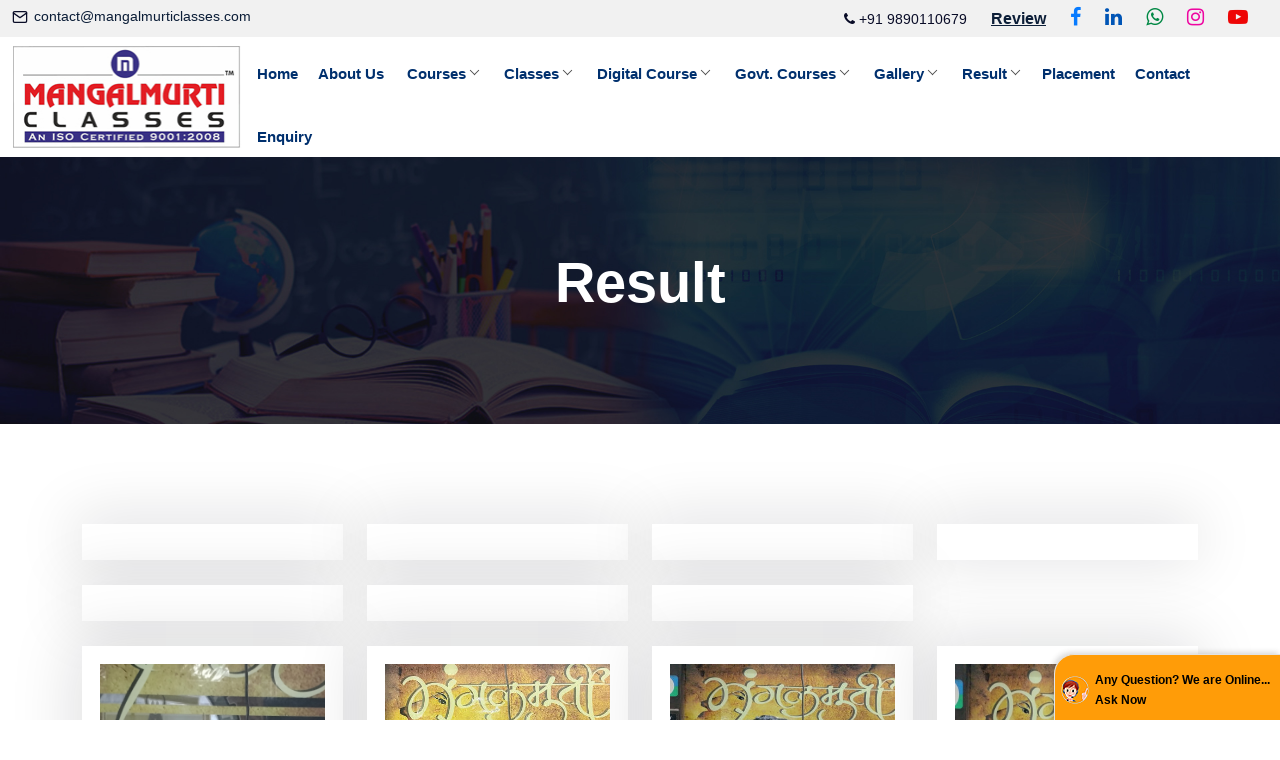

--- FILE ---
content_type: text/html; charset=UTF-8
request_url: https://www.mangalmurticlasses.com/result_details.php?name=nata
body_size: 14486
content:
<!DOCTYPE html>
<html lang="en">
<head>
    <!--================= Meta tag =================-->
    <meta charset="utf-8">
    <title> </title>
    <meta name="description" content=" ">
    <meta name="keywords" content=" ">
    
    <!--================= Responsive Tag =================-->
    <meta http-equiv="x-ua-compatible" content="ie=edge">
    <meta name="viewport" content="width=device-width, initial-scale=1.0">
    <!--================= Favicon =================-->
    <link rel="icon" type="image/png" href="assets/images/fav.png">
    <!--================= Bootstrap V5 css =================-->
    <link rel="stylesheet" type="text/css" href="assets/css/bootstrap.min.css">
    <!--================= Menus css =================-->
    <link rel="stylesheet" type="text/css" href="assets/css/menus.css">
    <!--================= Animate css =================-->
    <!-- <link rel="stylesheet" type="text/css" href="assets/css/animate.css"> -->
    <!--================= Owl Carousel css =================-->
    <link rel="stylesheet" type="text/css" href="assets/css/owl.carousel.css">
    <!--================= Elegant icon css  =================-->
    <link rel="stylesheet" type="text/css" href="assets/fonts/elegant-icon.css">
    <!--================= Fontawesome icon css  =================-->
    <!-- <link rel="stylesheet" type="text/css" href="assets/css/all.min.css"> -->
    <!--=================Swiper slider css  =================-->
    <link rel="stylesheet" type="text/css" href="assets/css/swiper.min.css">
    <!--================= Magnific Popup css =================-->
     <link rel="stylesheet" type="text/css" href="assets/css/magnific-popup.css"> 
    <!--================= Animations css =================-->
    <link rel="stylesheet" type="text/css" href="assets/css/animations.css">
    <!--================= style css =================-->
    <link rel="stylesheet" type="text/css" href="style.css">
    <!--================= Custom Spacing css =================-->
    <link rel="stylesheet" type="text/css" href="assets/css/custom-spacing.css">
    <!--================= Responsive css =================-->
    <link rel="stylesheet" type="text/css" href="assets/css/responsive.css">
    <link rel="stylesheet" type="text/css" href="assets/css/marquee.css">
    <!-- <link href="https://unpkg.com/aos@2.3.1/dist/aos.css" rel="stylesheet"> -->
    <link rel="stylesheet" href="https://cdnjs.cloudflare.com/ajax/libs/font-awesome/4.7.0/css/font-awesome.min.css">
    <script src="https://cdnjs.cloudflare.com/ajax/libs/jquery/2.1.3/jquery.min.js"></script>
<!--<script async src="https://www.googletagmanager.com/gtag/js?id=G-C3RM8VH2B3"></script> <script> window.dataLayer = window.dataLayer || []; function gtag(){dataLayer.push(arguments);} gtag('js', new Date()); gtag('config', 'G-C3RM8VH2B3'); </script> -->

<!-- Google tag (gtag.js) --> 
<script async src="https://www.googletagmanager.com/gtag/js?id=G-CDB5V3QP1N"></script><script> window.dataLayer = window.dataLayer || []; function gtag(){dataLayer.push(arguments);} gtag('js', new Date()); gtag('config', 'G-CDB5V3QP1N'); </script>


<!-- Google tag (gtag.js) Given by Client on 20th July 2024-->
<script async src="https://www.googletagmanager.com/gtag/js?id=AW-16645293696"></script><script>window.dataLayer = window.dataLayer || []; function gtag(){dataLayer.push(arguments);} gtag('js', new Date()); gtag('config', 'AW-16645293696');</script>

<!--Google Analytical tag given By Anil Veer on 07th August 2024 -->
<!-- Google tag (gtag.js) --> 
<script async src="https://www.googletagmanager.com/gtag/js?id=G-C0GQ3QSDYJ"></script> <script> window.dataLayer = window.dataLayer || []; function gtag(){dataLayer.push(arguments);} gtag('js', new Date()); gtag('config', 'G-C0GQ3QSDYJ'); </script>

<script>
function gtag_report_conversion(url) {
  var callback = function () {
    if (typeof(url) != 'undefined') {
      window.location = url;
    }
  };
  gtag('event', 'conversion', {
      'send_to': 'AW-16645293696/JY0qCMzFn8MZEICNjIE-',
      'value': 1.0,
      'currency': 'INR',
      'event_callback': callback
  });
  return false;
}
</script>
<style>
    body .over-menu {
        -webkit-transition: all 0.3s ease-in-out;
  -moz-transition: all 0.3s ease-in-out;
  -ms-transition: all 0.3s ease-in-out;
  -o-transition: all 0.3s ease-in-out;
  transition: all 0.3s ease-in-out;
  position: fixed;
  height: 100%;
  content: "";
  width: 100%;
  left: 0;
  top: 0;
  visibility: hidden;
  opacity: 0;
  background: rgba(0, 0, 0, 0.6);
  z-index: 9;
}
body.open-menu {
  left: -250px;
}
body.open-menu > .over-menu {
  visibility: visible;
  opacity: 1;
}
body.open-menu .menu-container {
  right: 0 !important;
}

    
header {
  -webkit-transition: all 0.3s ease;
  -moz-transition: all 0.3s ease;
  -ms-transition: all 0.3s ease;
  -o-transition: all 0.3s ease;
  transition: all 0.3s ease;
  background-color: transparent;
  width: 100%;
  /* float: left; */
  /* position: fixed; */
  position: relative;
  z-index: 10;
}
header::before {
  -webkit-transition: all 0.3s ease;
  -moz-transition: all 0.3s ease;
  -ms-transition: all 0.3s ease;
  -o-transition: all 0.3s ease;
  transition: all 0.3s ease;
  transform-origin: 0;
  background: #FFF;
  position: absolute;
  width: 100%;
  content: "";
  top: 0;
  right: 0;
  height: 0;
}
header .desk-menu {
  position: relative;
  width: 100%;
  float: left;
  display:flex;
  height:120px;
  align-items: center;
}
header .desk-menu .logo {
  /* position: absolute;
  float: left; */
}
@media(min-width:320px)and (max-width:767px){
    header .desk-menu {
       
        height:auto;
      
    }
    header .desk-menu .logo {
  position: relative;

}
}

header .desk-menu .logo-adn {
  -webkit-transition: all 0.3s ease-in-out;
  -moz-transition: all 0.3s ease-in-out;
  -ms-transition: all 0.3s ease-in-out;
  -o-transition: all 0.3s ease-in-out;
  transition: all 0.3s ease-in-out;
  /* margin: 20px 0 0; */
  margin:0;
  position: relative;
  display: table;
  z-index: 1;
}
header .desk-menu .logo-adn a {
  -webkit-transition: all 0.3s ease-in-out;
  -moz-transition: all 0.3s ease-in-out;
  -ms-transition: all 0.3s ease-in-out;
  -o-transition: all 0.3s ease-in-out;
  transition: all 0.3s ease-in-out;
  background-image: url("https://www.mangalmurticlasses.com/assets/images/Mangalmurti-Classes.jpg");
  background-position: 0;
  color: rgba(0, 0, 0, 0);
  background-repeat: no-repeat;
  background-size: contain;
  display: block;
  width: 230px;
  height: 104px;
  font-size: 0;
}
header .desk-menu .box-menu {
  -webkit-transition: all 0.3s ease-in-out;
  -moz-transition: all 0.3s ease-in-out;
  -ms-transition: all 0.3s ease-in-out;
  -o-transition: all 0.3s ease-in-out;
  transition: all 0.3s ease-in-out;
  position: relative;
  padding: 16px 0 0;
  display: block;
  margin: 0 auto;
  float: right;
  text-align: center;
}
header .desk-menu .menu-container {
  float: left;
}
header .desk-menu .menu-container .menu-head,
header .desk-menu .menu-container .menu-foot {
  width: 100%;
  float: left;
  display: none;
}
header .desk-menu .menu-container .menu-head {
    background: #00306e;
    padding: 10px;
}
header .desk-menu .menu-container .menu-head .e1 {
  padding: 3px 0;
  float: left;
}
header .desk-menu .menu-container .menu-head .e1 img {
  /* width: 29px;
  float: left;
  height: 29px; */
  width: 130px;
    float: left;
    height: 59px;
}
header .desk-menu .menu-container .menu-foot {
  position: absolute;
  bottom: 0;
  padding: 15px 0;
}
header .desk-menu .menu-container .menu-foot .social {
  display: table;
  margin: 0 auto;
}
header .desk-menu .menu-container .menu-foot .social a {
  -webkit-transition: all 0.3s ease-in-out;
  -moz-transition: all 0.3s ease-in-out;
  -ms-transition: all 0.3s ease-in-out;
  -o-transition: all 0.3s ease-in-out;
  transition: all 0.3s ease-in-out;
  display: inline-block;
  position: relative;
  margin: 0 5px 0 0;
  color: #FFF;
  font-size: 13px;
  text-align: center;
  padding: 8px 0;
  border-radius: 50%;
  background: #797c82;
  width: 29px;
  height: 29px;
}
header .desk-menu .menu-container .menu-foot .social a:last-child {
  margin: 0;
}
header .desk-menu .menu-container .menu-foot .social a:hover {
  background: #a4a7ac;
}
header .desk-menu .menu-container .menu-foot hr {
  margin: 15px auto 20px;
  display: table;
  width: calc(100% - 20px);
}
header .desk-menu .menu-container .menu-foot address {
  position: relative;
  text-align: left;
  padding: 0 15px;
  margin: 0;
}
header .desk-menu .menu-container .menu-foot address i {
  position: absolute;
  left: 0;
  top: 0;
}
header .desk-menu .menu-container .menu-foot address span {
  padding: 0 0 0 20px;
  position: relative;
  margin-bottom: 5px;
  font-size: 12px;
  display: block;
}
header .desk-menu .menu-container .menu {
  float: left;
  padding: 0;
  margin: 0 20px 0 0;
  list-style: none;
  position: relative;
  -webkit-transition: all 0.3s ease-in-out;
  -moz-transition: all 0.3s ease-in-out;
  -ms-transition: all 0.3s ease-in-out;
  -o-transition: all 0.3s ease-in-out;
  transition: all 0.3s ease-in-out;
}
header .desk-menu .menu-container .menu li.back {
  display: none;
}
header .desk-menu .menu-container .menu > li {
  -webkit-transition: all 0.33s ease;
  -moz-transition: all 0.33s ease;
  -ms-transition: all 0.33s ease;
  -o-transition: all 0.33s ease;
  transition: all 0.33s ease;
  margin: 0 0 0 10px;
  float: left;
  cursor: pointer;
  position: relative;
  overflow: inherit;
}
header .desk-menu .menu-container .menu > li a {
  position: relative;
  font-family: 'Source Sans Pro', sans-serif;
    font-size: 15px;
    padding: 19px 5px;
    display: block;
    color: #00306e;
    font-weight: 600;
}
header .desk-menu .menu-container .menu > li.menu-item-has-children > a {
  padding: 19px 20px 19px 8px;
  position: relative;
}
header .desk-menu .menu-container .menu > li.menu-item-has-children > a::before, header .desk-menu .menu-container .menu > li.menu-item-has-children > a::after {
  -webkit-transition: all 0.3s ease-in-out;
  -moz-transition: all 0.3s ease-in-out;
  -ms-transition: all 0.3s ease-in-out;
  -o-transition: all 0.3s ease-in-out;
  transition: all 0.3s ease-in-out;
  background-color: #4e4e4e;
  position: absolute;
  content: "";
  height: 1px;
  width: 7px;
  top: 26px;
}
header .desk-menu .menu-container .menu > li.menu-item-has-children > a::before {
  -webkit-transform: rotate(45deg);
  -moz-transform: rotate(45deg);
  -ms-transform: rotate(45deg);
  -o-transform: rotate(45deg);
  transform: rotate(45deg);
  right: 10px;
  top:30px;
}
header .desk-menu .menu-container .menu > li.menu-item-has-children > a::after {
  -webkit-transform: rotate(-45deg);
  -moz-transform: rotate(-45deg);
  -ms-transform: rotate(-45deg);
  -o-transform: rotate(-45deg);
  transform: rotate(-45deg);
  right: 6px;
  top:30px;
  
}
header .desk-menu .menu-container .menu > li.menu-item-has-children .sub-menu {
  box-shadow: 1px 2px 4px rgba(46, 61, 73, 0.2);
  -webkit-transition: all 0.1s ease-in-out;
  -moz-transition: all 0.1s ease-in-out;
  -ms-transition: all 0.1s ease-in-out;
  -o-transition: all 0.1s ease-in-out;
  transition: all 0.1s ease-in-out;
  -webkit-overflow-scrolling: touch;
  /* min-width: 200px; */
  min-width: 350px;
  position: absolute;
  list-style: none;
  background: #FFF;
  padding: 0;
  float: left;
  display: table;
  left: 0;
  width: 100%;
  float: left;
  display: none;
}
header .desk-menu .menu-container .menu > li.menu-item-has-children .sub-menu li {
  width: 100%;
  -webkit-transition: all 0.33s ease;
  -moz-transition: all 0.33s ease;
  -ms-transition: all 0.33s ease;
  -o-transition: all 0.33s ease;
  transition: all 0.33s ease;
}
header .desk-menu .menu-container .menu > li.menu-item-has-children .sub-menu li > a {
  color: #4e4e4e;
  padding: 12px;
}
header .desk-menu .menu-container .menu > li.menu-item-has-children .sub-menu li .sub-menu {
  display: none;
}
header .desk-menu .menu-container .menu > li.menu-item-has-children .sub-menu li.menu-item-has-children > a::before, header .desk-menu .menu-container .menu > li.menu-item-has-children .sub-menu li.menu-item-has-children > a::after {
  -webkit-transition: all 0.3s ease-in-out;
  -moz-transition: all 0.3s ease-in-out;
  -ms-transition: all 0.3s ease-in-out;
  -o-transition: all 0.3s ease-in-out;
  transition: all 0.3s ease-in-out;
  background-color: #4e4e4e;
  position: absolute;
  content: "";
  height: 1px;
  width: 7px;
  top: 24px;
}
header .desk-menu .menu-container .menu > li.menu-item-has-children .sub-menu li.menu-item-has-children > a::before {
  transform: rotate(45deg);
  right: 6px;
  top: 19px;
 
}
header .desk-menu .menu-container .menu > li.menu-item-has-children .sub-menu li.menu-item-has-children > a::after {
  transform: rotate(-45deg);
  right: 6px;
  top: 23px;
  
}
header .desk-menu .menu-container .menu > li.menu-item-has-children .sub-menu li.menu-item-has-children:hover > a {
  display: block;
}
header .desk-menu .menu-container .menu > li.menu-item-has-children .sub-menu li.menu-item-has-children:hover .sub-menu {
  display: block;
}
header .desk-menu .menu-container .menu > li.menu-item-has-children .sub-menu li:hover > a {
  color: #4285f4;
  background-color: #eeeff1;
}
header .desk-menu .menu-container .menu > li.menu-item-has-children .sub-menu li:hover > a::before {
  -webkit-transform: rotate(142deg);
  -moz-transform: rotate(142deg);
  -ms-transform: rotate(142deg);
  -o-transform: rotate(142deg);
  transform: rotate(142deg);
  top: 23px;
}
header .desk-menu .menu-container .menu > li.menu-item-has-children .sub-menu li:hover > a::after {
  -webkit-transform: rotate(42deg);
  -moz-transform: rotate(42deg);
  -ms-transform: rotate(42deg);
  -o-transform: rotate(42deg);
  transform: rotate(42deg);
  right: 11px;
}
header .desk-menu .menu-container .menu > li.menu-item-has-children .sub-menu .sub-menu {
  left: 100%;
  margin-top: -43px;
}
header .desk-menu .menu-container .menu > li.menu-item-has-children a {
  text-align: left;
}
header .desk-menu .menu-container .menu > li.menu-item-has-children a:hover {
  margin-top: 0;
}
header .desk-menu .menu-container .menu > li.line {
  -webkit-transition: all 0.3s;
  -moz-transition: all 0.3s;
  -ms-transition: all 0.3s;
  -o-transition: all 0.3s;
  transition: all 0.3s;
  position: absolute;
  bottom: 11px;
  left: 0;
  height: 0px;
  pointer-events: none;
  border: 1px solid #D2093C;
  background: #D2093C;
  -webkit-transition-timing-function: cubic-bezier(1, 0.01, 0, 1);
  -webkit-transition-timing-function: cubic-bezier(1, 0.01, 0, 1.22);
  transition-timing-function: cubic-bezier(1, 0.01, 0, 1.22);
  opacity: 0;
  display: block;
}
header .desk-menu .menu-container .menu > li:hover > a {
  color: #D2093C;
}
header .desk-menu .menu-container .menu > li:hover > a::before {
  -webkit-transform: translateX(5px) rotate(-45deg);
  -moz-transform: translateX(5px) rotate(-45deg);
  -ms-transform: translateX(5px) rotate(-45deg);
  -o-transform: translateX(5px) rotate(-45deg);
  transform: translateX(5px) rotate(-45deg);
  width: 10px;
  right: 12px;
}
header .desk-menu .menu-container .menu > li:hover > a::after {
  -webkit-transform: rotate(45deg);
  -moz-transform: rotate(45deg);
  -ms-transform: rotate(45deg);
  -o-transform: rotate(45deg);
  transform: rotate(45deg);
  width: 10px;
  right: 7px;
}
header .desk-menu .menu-container .menu > li:hover.menu-item-has-children .sub-menu {
  display: block;
}
header .hamburger-menu {
  display: none;
}
header.small::before {
  box-shadow: 0px 5px 25px 0 rgba(46, 61, 73, 0.2);
  height: 100%;
}
header.small .desk-menu .menu-container .menu > li.menu-item-has-children > a::before, header.small .desk-menu .menu-container .menu > li.menu-item-has-children > a::after {
  background-color: #4e4e4e;
}
header.small .desk-menu .logo-adn {
  margin-top: 14px;
}
header.small .desk-menu .logo-adn a {
  background-image: url("../img/empresa-1-logo.svg");
  height: 30px;
  width: 140px;
}
header.small .desk-menu .box-menu {
  padding: 0;
}
header.small .desk-menu .box-menu ul li a {
  color: #4e4e4e;
}
@media (max-width: 991px) {
  header {
    /* height: 60px; */
    height: 80px;
  }
  header .hamburger-menu {
    -webkit-transition: all 0.3s ease;
    -moz-transition: all 0.3s ease;
    -ms-transition: all 0.3s ease;
    -o-transition: all 0.3s ease;
    transition: all 0.3s ease;
    display: block;
        position: absolute;
        top: 20px;
        bottom: 0;
        margin: auto;
        width: auto;
        height: auto;
        cursor: pointer;
        right: 0;
        z-index: 11;
  }
  header .hamburger-menu span {
    text-transform: uppercase;
    left: calc(-100% + -5px);
    padding: 8px 9px 8px 0;
    top: calc(50% - 18px);
    position: absolute;
    font-size: 13px;
    color: #FFF;
  }
  header .hamburger-menu .bar,
header .hamburger-menu .bar::after,
header .hamburger-menu .bar::before {
    width: 30px;
    height: 3px;
  }
  header .hamburger-menu .bar {
    position: relative;
    -webkit-transform: translateY(25px);
    -moz-transform: translateY(25px);
    -ms-transform: translateY(25px);
    -o-transform: translateY(25px);
    transform: translateY(25px);
    -webkit-transition: all 0.1s ease;
    -moz-transition: all 0.1s ease;
    -ms-transition: all 0.1s ease;
    -o-transition: all 0.1s ease;
    transition: all 0.1s ease;
    background: #4e4e4e;
    top: -7px;
  }
  header .hamburger-menu .bar::before, header .hamburger-menu .bar::after {
    position: absolute;
    background: #4e4e4e;
    content: "";
    left: 0;
    border-radius: 5px;
  }
  header .hamburger-menu .bar::before {
    bottom: 10px;
    -webkit-transition: bottom 300ms 300ms cubic-bezier(0.23, 1, 0.32, 1), transform 300ms cubic-bezier(0.23, 1, 0.32, 1);
    -moz-transition: bottom 300ms 300ms cubic-bezier(0.23, 1, 0.32, 1), transform 300ms cubic-bezier(0.23, 1, 0.32, 1);
    -ms-transition: bottom 300ms 300ms cubic-bezier(0.23, 1, 0.32, 1), transform 300ms cubic-bezier(0.23, 1, 0.32, 1);
    -o-transition: bottom 300ms 300ms cubic-bezier(0.23, 1, 0.32, 1), transform 300ms cubic-bezier(0.23, 1, 0.32, 1);
    transition: bottom 300ms 300ms cubic-bezier(0.23, 1, 0.32, 1), transform 300ms cubic-bezier(0.23, 1, 0.32, 1);
  }
  header .hamburger-menu .bar::after {
    top: 10px;
    -webkit-transition: top 300ms 300ms cubic-bezier(0.23, 1, 0.32, 1), transform 300ms cubic-bezier(0.23, 1, 0.32, 1);
    -moz-transition: top 300ms 300ms cubic-bezier(0.23, 1, 0.32, 1), transform 300ms cubic-bezier(0.23, 1, 0.32, 1);
    -ms-transition: top 300ms 300ms cubic-bezier(0.23, 1, 0.32, 1), transform 300ms cubic-bezier(0.23, 1, 0.32, 1);
    -o-transition: top 300ms 300ms cubic-bezier(0.23, 1, 0.32, 1), transform 300ms cubic-bezier(0.23, 1, 0.32, 1);
    transition: top 300ms 300ms cubic-bezier(0.23, 1, 0.32, 1), transform 300ms cubic-bezier(0.23, 1, 0.32, 1);
  }
  header .hamburger-menu .bar.animate {
    background: rgba(255, 255, 255, 0);
  }
  header .hamburger-menu .bar.animate::after {
    top: 0;
    -webkit-transform: rotate(45deg);
    -moz-transform: rotate(45deg);
    -ms-transform: rotate(45deg);
    -o-transform: rotate(45deg);
    transform: rotate(45deg);
    -webkit-transition: top 300ms cubic-bezier(0.23, 1, 0.32, 1), transform 300ms 300ms cubic-bezier(0.23, 1, 0.32, 1);
    -moz-transition: top 300ms cubic-bezier(0.23, 1, 0.32, 1), transform 300ms 300ms cubic-bezier(0.23, 1, 0.32, 1);
    -ms-transition: top 300ms cubic-bezier(0.23, 1, 0.32, 1), transform 300ms 300ms cubic-bezier(0.23, 1, 0.32, 1);
    -o-transition: top 300ms cubic-bezier(0.23, 1, 0.32, 1), transform 300ms 300ms cubic-bezier(0.23, 1, 0.32, 1);
    transition: top 300ms cubic-bezier(0.23, 1, 0.32, 1), transform 300ms 300ms cubic-bezier(0.23, 1, 0.32, 1);
    background-color: white;
  }
  header .hamburger-menu .bar.animate::before {
    bottom: 0;
    -webkit-transform: rotate(-45deg);
    -moz-transform: rotate(-45deg);
    -ms-transform: rotate(-45deg);
    -o-transform: rotate(-45deg);
    transform: rotate(-45deg);
    -webkit-transition: bottom 300ms cubic-bezier(0.23, 1, 0.32, 1), transform 300ms 300ms cubic-bezier(0.23, 1, 0.32, 1);
    -moz-transition: bottom 300ms cubic-bezier(0.23, 1, 0.32, 1), transform 300ms 300ms cubic-bezier(0.23, 1, 0.32, 1);
    -ms-transition: bottom 300ms cubic-bezier(0.23, 1, 0.32, 1), transform 300ms 300ms cubic-bezier(0.23, 1, 0.32, 1);
    -o-transition: bottom 300ms cubic-bezier(0.23, 1, 0.32, 1), transform 300ms 300ms cubic-bezier(0.23, 1, 0.32, 1);
    transition: bottom 300ms cubic-bezier(0.23, 1, 0.32, 1), transform 300ms 300ms cubic-bezier(0.23, 1, 0.32, 1);
    background-color: white;
  }
  header .desk-menu .box-menu ul li a {
    color: #FFF !important;
    border-bottom: 1px solid #eaeaea;
  }
  header .desk-menu .menu-container {
    -webkit-transition: all 0.3s ease-in-out;
    -moz-transition: all 0.3s ease-in-out;
    -ms-transition: all 0.3s ease-in-out;
    -o-transition: all 0.3s ease-in-out;
    transition: all 0.3s ease-in-out;
    background: #FFF;
    position: fixed;
    height: 100%;
    /* width: 250px; */
    width: 100%;
    /* right: -250px; */
    right: -500px;
    top: 0;
    z-index:9;
  }
  header .desk-menu .menu-container .menu-header-container {
    position: relative;
    float: left;
  }
  header .desk-menu .menu-container .menu-header-container ul {
    padding: 10px !important;
  }
  header .desk-menu .menu-container .menu {
    margin: 0;
  }
  header .desk-menu .menu-container .menu li.back {
    position: relative;
    display: block;
  }
  header .desk-menu .menu-container .menu li.back a {
    padding: 12px 12px 12px 35px !important;
  }
  header .desk-menu .menu-container .menu li.back a::before, header .desk-menu .menu-container .menu li.back a::after {
    background-color: #4e4e4e;
    position: absolute;
    content: "";
    height: 2px;
    width: 7px;
    top: 23px;
  }
  header .desk-menu .menu-container .menu li.back a::before {
    -webkit-transform: rotate(-45deg) !important;
    -moz-transform: rotate(-45deg) !important;
    -ms-transform: rotate(-45deg) !important;
    -o-transform: rotate(-45deg) !important;
    transform: rotate(-45deg) !important;
    top: 20px !important;
    right: inherit !important;
    left: 15px !important;
  }
  header .desk-menu .menu-container .menu li.back a::after {
    -webkit-transform: rotate(45deg) !important;
    -moz-transform: rotate(45deg) !important;
    -ms-transform: rotate(45deg) !important;
    -o-transform: rotate(45deg) !important;
    transform: rotate(45deg) !important;
    top: 24px !important;
    left: 15px !important;
  }
  header .desk-menu .menu-container .menu li.line {
    display: none !important;
  }
  header .desk-menu .menu-container .menu > li {
    width: 100%;
    float: left;
    margin: 0;
    text-align: left;
  }
  header .desk-menu .menu-container .menu > li a {
    font-family: "Ubuntu", sans-serif;
    padding: 12px;
    color: #4e4e4e !important;
  }
  header .desk-menu .menu-container .menu > li.menu-item-has-children {
    position: initial;
  }
  header .desk-menu .menu-container .menu > li.menu-item-has-children a {
    padding: 12px;
  }
  header .desk-menu .menu-container .menu > li.menu-item-has-children a::before, header .desk-menu .menu-container .menu > li.menu-item-has-children a::after {
    background: #4e4e4e;
  }
  header .desk-menu .menu-container .menu > li.menu-item-has-children a::before {
    right: 6px !important;
    top: 22px !important;
    width: 7px !important;
  }
  header .desk-menu .menu-container .menu > li.menu-item-has-children a::after {
    top: 26px !important;
    width: 7px !important;
  }
  header .desk-menu .menu-container .menu > li.menu-item-has-children .sub-menu {
    box-shadow: none;
    -webkit-transition: all 0.3s ease-in-out;
    -moz-transition: all 0.3s ease-in-out;
    -ms-transition: all 0.3s ease-in-out;
    -o-transition: all 0.3s ease-in-out;
    transition: all 0.3s ease-in-out;
    display: block !important;
    background: #FFF;
    z-index: 1;
    top: 0;
    left: 100%;
    height: 100%;
  }
  header .desk-menu .menu-container .menu > li.menu-item-has-children .sub-menu .sub-menu {
    margin-top: 0;
  }
  header .desk-menu .menu-container .menu > li.menu-item-has-children .sub-menu.open-sub {
    left: 0%;
  }
  header .desk-menu .menu-container .menu > li.menu-item-has-children .sub-menu li.menu-item-has-children > a::before, header .desk-menu .menu-container .menu > li.menu-item-has-children .sub-menu li.menu-item-has-children > a::after {
    background-color: #4e4e4e;
  }
  header .desk-menu .menu-container .menu > li.menu-item-has-children .sub-menu li.menu-item-has-children > a::before {
    -webkit-transform: rotate(45deg) !important;
    -moz-transform: rotate(45deg) !important;
    -ms-transform: rotate(45deg) !important;
    -o-transform: rotate(45deg) !important;
    transform: rotate(45deg) !important;
    right: 6px !important;
    top: 22px !important;
    width: 7px !important;
  }
  header .desk-menu .menu-container .menu > li.menu-item-has-children .sub-menu li.menu-item-has-children > a::after {
    -webkit-transform: rotate(-45deg) !important;
    -moz-transform: rotate(-45deg) !important;
    -ms-transform: rotate(-45deg) !important;
    -o-transform: rotate(-45deg) !important;
    transform: rotate(-45deg) !important;
    right: 6px !important;
    top: 26px !important;
    width: 7px !important;
  }
  header .desk-menu .menu-container .menu > li:hover a:before {
    -webkit-transform: rotate(45deg);
    -moz-transform: rotate(45deg);
    -ms-transform: rotate(45deg);
    -o-transform: rotate(45deg);
    transform: rotate(45deg);
    right: 6px;
    top: 22px;
  }
  header .desk-menu .menu-container .menu > li:hover a::after {
    -webkit-transform: rotate(-45deg);
    -moz-transform: rotate(-45deg);
    -ms-transform: rotate(-45deg);
    -o-transform: rotate(-45deg);
    transform: rotate(-45deg);
    right: 6px;
    top: 26px;
  }
  header .desk-menu .menu-container .menu-head {
    display: block;
  }
  header .desk-menu .menu-container .menu-foot {
    display: block;
  }
  header.small .hamburger-menu {
    top: 31px;
  }
  header.small .hamburger-menu span {
    color: #4e4e4e;
  }
  header.small .hamburger-menu .bar {
    background: #4e4e4e;
  }
  header.small .hamburger-menu .bar::before, header.small .hamburger-menu .bar::after {
    background: #4e4e4e;
  }
  header.small .hamburger-menu .bar.animate {
    background: rgba(255, 255, 255, 0);
  }
}


    @media(min-width:320px) and (max-width:767px){
        header .desk-menu .logo-adn a{
             background-repeat: no-repeat;
    background-size: contain;
    display: block;
    width: 130px;
    height: 0px;
    font-size: 0;
    }


    header .desk-menu .box-menu {

  position: static;

}
/* .menu-item-has-children .sub-menu:nth-child(2){
    margin-top:55px;
} */

/* .back{
    position: fixed;
    z-index: 999;
    top:-10px;
} */

}


.menu-item-has-children .sub-menu li a{
    font-weight: 500 !important;
    padding: 10px !important;
    font-size: 15.5px !important;
    border-bottom: 1px solid #d7d7d7;
    color: black !important;
}
.menu-item-has-children .sub-menu li a:hover{
    color:#D2093C !important;
}
.m-scroll{
    max-height:550px;
    overflow-y:scroll;
}

.sub-menu .back{
    background-color:#eaf5ff;
}
  </style>
<!--================= Canonical Tag for Index =================-->
 
<meta name="robots" content="index, follow, Noodp, Noydir"/>
<meta name="revisit-after" content="4 days" >

<script language=JavaScript src="feedbackallNew_country.js" type=text/javascript></script>

    </head>
    <body> 
        
	<div class="over-menu"></div>
    <header id="react-header" class="react-header">
            <div class="topbar-area style1">
                <div class="container">
                    <div class="row">
                        <div class="col-lg-5">
                            <div class="topbar-contact">
                               <ul>                                   
                                  
                                   <li>
                                       <svg xmlns="http://www.w3.org/2000/svg" width="24" height="24" viewBox="0 0 24 24" fill="none" stroke="currentColor" stroke-width="2" stroke-linecap="round" stroke-linejoin="round" class="feather feather-mail"><path d="M4 4h16c1.1 0 2 .9 2 2v12c0 1.1-.9 2-2 2H4c-1.1 0-2-.9-2-2V6c0-1.1.9-2 2-2z"></path><polyline points="22,6 12,13 2,6"></polyline></svg>
                                       <a href="#">contact@mangalmurticlasses.com</a>
                                   </li>
                                
                               </ul>
                            </div>
                        </div>


                        <div class="col-lg-7 text-right">
                            <div class="toolbar-sl-share">
                                <ul class="social-links">
                                    <li>

 <li>
 <i class="fa fa-phone" aria-hidden="true"></i> +91 9890110679</li>
<li> <a href="review.php"> <b> <u> Review</u></b></a></li>
<li>
 <a href="https://www.facebook.com/mangalmurticlass/" target="blank"> <i class="fa fa-facebook fa-2" aria-hidden="true" style="color: rgb(7, 123, 255);"></i></a></li>

  <li><a href="https://www.linkedin.com/company/mangalmurti-classes/" target="blank"><i class="fa fa-linkedin fa-2" aria-hidden="true"  style="color: rgb(0, 85, 182);"></i> </a> </li>

  <li><a class="elementor-icon elementor-social-icon elementor-social-icon-whatsapp elementor-repeater-item-5e7a478" href="https://wa.me/+919890110679" target="_blank"><i class="fa fa-whatsapp fa-2" aria-hidden="true" style="color: rgb(0, 136, 68);"></i> </a> </li>

  <li><a href="https://www.instagram.com/mangalmurticlass/" target="blank"> <i class="fa fa-instagram fa-2" aria-hidden="true" style="color: rgb(238, 6, 161);"></i> </a> </li>


  <li><a href="https://www.youtube.com/channel/UCwd8_AVccwbj-dfdZJRo0wA" target="blank"> <i class="fa fa-youtube-play fa-2" aria-hidden="true" style="color: rgb(238, 6, 6);"></i> </a> </li>


                                </ul>
                            </div>
                        </div>
                    </div>
                </div>
            </div>
           

	<div id="wrap">
		<div class="header" id="header-sroll">
			<div class="container">
				<div class="row">
					<div class="col-xs-12">
						<div class="desk-menu">
							<div class="logo">
								<div class="logo-adn">
									<a title="" href="">
									<img class="img-responsive" src="https://www.mangalmurticlasses.com/assets/images/Mangalmurti-Classes.jpg">	
									</a>
								</div>
							</div>
                            <div>
                                <nav class="box-menu">
                                    <div class="menu-container">
                                        <div class="menu-head">
                                            <a href="" class="e1">
                                                <img src="https://www.mangalmurticlasses.com/assets/images/Mangalmurti-Classes.jpg" alt="Cadd Center in Ambernath">
                                            </a>
                                        </div>
                                        <div class="menu-header-container">
                                            <ul id="cd-primary-nav" class="menu">
                                                <li class="contact menu-item ">
                                                    <a href="index.php">Home</a>
                                                </li>
                                                <li class="contact menu-item ">
                                                    <a href="about.php">About Us</a>
                                                </li>
                                                <li class="menu-item menu-item-has-children">
                                                    <a href="#">Courses</a>
                                                    <ul class="sub-menu">
                                                                                                <li class="menu-item menu-item-has-children"> 
                                                    <a href="#">Civil Courses ( Special )</a>
                                                    <ul class="sub-menu m-scroll">
                                                                                                                    <li class="menu-item"><a href="course.php?name=estimation-course">Estimation Course</a></li>
                                                                                                                    <li class="menu-item"><a href="course.php?name=e-tendering-course">E Tendering Course</a></li>
                                                                                                                    <li class="menu-item"><a href="course.php?name=civil-design-courses">Civil Design Courses</a></li>
                                                                                                                    <li class="menu-item"><a href="course.php?name=industrial-structure-design-courses">Industrial Structure Design Courses</a></li>
                                                                                                                    <li class="menu-item"><a href="course.php?name=real-estate-property-valuation-courses">Real Estate Property Valuation Courses</a></li>
                                                                                                                    <li class="menu-item"><a href="course.php?name=engineering-academic-courses">Engineering Academic Courses</a></li>
                                                                                                                    <li class="menu-item"><a href="course.php?name=advance-steel-structure-design-courses">Advance Steel Structure Design Courses</a></li>
                                                                                                                    <li class="menu-item"><a href="course.php?name=basics-of-structral-design-courses">Basics Of Structral Design Courses</a></li>
                                                                                                                    <li class="menu-item"><a href="course.php?name=detailing-of-steel-structures-courses">Detailing of Steel Structures Courses</a></li>
                                                                                                                    <li class="menu-item"><a href="course.php?name=design-of-foundation-courses">Design of Foundation Courses</a></li>
                                                                                                           
                                                    </ul>
                                                </li>
                                                                                                <li class="menu-item menu-item-has-children"> 
                                                    <a href="#">Draughtsman (Draftsman)</a>
                                                    <ul class="sub-menu m-scroll">
                                                                                                                    <li class="menu-item"><a href="course.php?name=civil-draughtsman">Civil Draughtsman Course</a></li>
                                                                                                                    <li class="menu-item"><a href="course.php?name=architecture-draughtsman">Architecture Draughtsman Course</a></li>
                                                                                                                    <li class="menu-item"><a href="course.php?name=mechanical-draughtsman">Mechanical Draughtsman Course</a></li>
                                                                                                                    <li class="menu-item"><a href="course.php?name=electrical-draughtsman">Electrical  Draughtsman Course</a></li>
                                                                                                           
                                                    </ul>
                                                </li>
                                                                                                <li class="menu-item menu-item-has-children"> 
                                                    <a href="#">Interior Designing</a>
                                                    <ul class="sub-menu m-scroll">
                                                                                                                    <li class="menu-item"><a href="course.php?name=master-certificate-in-interior-design">Master Certificate In Interior Design Course</a></li>
                                                                                                                    <li class="menu-item"><a href="course.php?name=diploma-in-interior-designing">Diploma In Interior Designing   </a></li>
                                                                                                           
                                                    </ul>
                                                </li>
                                                                                                <li class="menu-item menu-item-has-children"> 
                                                    <a href="#">AutoCAD 2D & 3D</a>
                                                    <ul class="sub-menu m-scroll">
                                                                                                                    <li class="menu-item"><a href="course.php?name=cadd-center">CADD Center</a></li>
                                                                                                                    <li class="menu-item"><a href="course.php?name=mechanical-auto-cad-2d-amp-3d">Mechanical Auto CAD 2D And 3D</a></li>
                                                                                                                    <li class="menu-item"><a href="course.php?name=piping-autocad-2d-amp-3d">Piping AutoCAD 2D and 3D Course</a></li>
                                                                                                                    <li class="menu-item"><a href="course.php?name=hvac-autocad-2d-amp-3d">HVAC AutoCAD 2D and 3D Course</a></li>
                                                                                                                    <li class="menu-item"><a href="course.php?name=automobile-autocad-2d-amp-3d">Automobile AutoCAD 2D and 3D Course</a></li>
                                                                                                                    <li class="menu-item"><a href="course.php?name=civil-autocad-2d-amp-3d">Civil AutoCAD 2D and 3D Course</a></li>
                                                                                                                    <li class="menu-item"><a href="course.php?name=architecture-autocad-2d-amp-3d">Architecture AutoCAD 2D and 3D Course</a></li>
                                                                                                                    <li class="menu-item"><a href="course.php?name=structural-nbsp-autocad">Structural AutoCAD Course</a></li>
                                                                                                                    <li class="menu-item"><a href="course.php?name=survey-autocad-2d-amp-3d">Survey AutoCAD 2D and 3D Course</a></li>
                                                                                                                    <li class="menu-item"><a href="course.php?name=interior-designing-autocad-2d-amp-3d">Interior Designing AutoCAD 2D and 3D Course</a></li>
                                                                                                                    <li class="menu-item"><a href="course.php?name=interior-decorator-autocad-2d-amp-3d">Interior Decorator AutoCAD 2D and 3D Course</a></li>
                                                                                                                    <li class="menu-item"><a href="course.php?name=landscaping-autocad-2d-amp-3d">Landscaping AutoCAD 2D and 3D Course</a></li>
                                                                                                                    <li class="menu-item"><a href="course.php?name=electrical-autocad-2d-amp-3d">Electrical AutoCAD 2D and 3D Course</a></li>
                                                                                                                    <li class="menu-item"><a href="course.php?name=electronics-autocad-2d-amp-3d">Electronics AutoCAD 2D and 3D Course</a></li>
                                                                                                                    <li class="menu-item"><a href="course.php?name=extc-autocad">EXTC AutoCAD Course</a></li>
                                                                                                                    <li class="menu-item"><a href="course.php?name=fire-fighting-autocad">Fire Fighting AutoCAD Course</a></li>
                                                                                                                    <li class="menu-item"><a href="course.php?name=gd-amp-t-course-for-mechanical">GD&T Course for Mechanical</a></li>
                                                                                                           
                                                    </ul>
                                                </li>
                                                                                                <li class="menu-item menu-item-has-children"> 
                                                    <a href="#">Short Term Course for Drawing</a>
                                                    <ul class="sub-menu m-scroll">
                                                                                                                    <li class="menu-item"><a href="course.php?name=engineering-drawing">Engineering Drawing Course</a></li>
                                                                                                                    <li class="menu-item"><a href="course.php?name=machine-drawing">Machine Drawing Course</a></li>
                                                                                                                    <li class="menu-item"><a href="course.php?name=drawing-reading">Drawing Reading Course</a></li>
                                                                                                                    <li class="menu-item"><a href="course.php?name=industry-drawing-reading">Industry Drawing Reading Course</a></li>
                                                                                                                    <li class="menu-item"><a href="course.php?name=architecture-visualization">Architecture Visualization Course</a></li>
                                                                                                           
                                                    </ul>
                                                </li>
                                                                                                <li class="menu-item menu-item-has-children"> 
                                                    <a href="#">Computer Courses</a>
                                                    <ul class="sub-menu m-scroll">
                                                                                                                    <li class="menu-item"><a href="course.php?name=ms-office-microsoft-365-courses">MS-Office (Microsoft 365) Courses</a></li>
                                                                                                                    <li class="menu-item"><a href="course.php?name=internet-courses">Internet Courses</a></li>
                                                                                                                    <li class="menu-item"><a href="course.php?name=web-designing-html-wordpress-courses">Web Designing HTML / WordPress Courses</a></li>
                                                                                                                    <li class="menu-item"><a href="course.php?name=java-amp-data-structures-amp-advance-java-courses">Java & Data Structures & Advance JAVA Course</a></li>
                                                                                                                    <li class="menu-item"><a href="course.php?name=visual-basic-vb-courses">Visual Basic(VB) Course</a></li>
                                                                                                                    <li class="menu-item"><a href="course.php?name=software-testing-courses">Software Testing Course</a></li>
                                                                                                                    <li class="menu-item"><a href="course.php?name=c-c-courses">C/C++ Course</a></li>
                                                                                                                    <li class="menu-item"><a href="course.php?name=net-sql-courses">.NET / SQL Course</a></li>
                                                                                                           
                                                    </ul>
                                                </li>
                                                                                                <li class="menu-item menu-item-has-children"> 
                                                    <a href="#">IT & Comp Certificate Courses</a>
                                                    <ul class="sub-menu m-scroll">
                                                                                                                    <li class="menu-item"><a href="course.php?name=c-c">C/C++ Course</a></li>
                                                                                                                    <li class="menu-item"><a href="course.php?name=python-courses">Python Course</a></li>
                                                                                                                    <li class="menu-item"><a href="course.php?name=power-bi">Power BI Course</a></li>
                                                                                                                    <li class="menu-item"><a href="course.php?name=database-courses">Database Course</a></li>
                                                                                                                    <li class="menu-item"><a href="course.php?name=java-courses">Java Course</a></li>
                                                                                                           
                                                    </ul>
                                                </li>
                                                                                                    <li class="menu-item"><a href="course.php?name=cnc-vmc-machine-programming-courses">CNC VMC Programming and Operating Course</a></li>
                                                                                                    <li class="menu-item"><a href="course.php?name=cnc-programing-course">CNC Programing Course</a></li>
                                                                                                    <li class="menu-item"><a href="course.php?name=vmc-programming-course">VMC Programming Course</a></li>
                                                                                       
                                            </ul>
                                                </li>
                                                    
                                        <li class="menu-item menu-item-has-children"> <a href="#">Classes</a>
                                            <ul class="sub-menu">
                                                
                                                <li class="menu-item menu-item-has-children"><a href="#">Engineering Classes</a>
                                                    <ul class="sub-menu m-scroll">
                                                                                                                <li class="menu-item"> <a href="class.php?name=engineering-maths-classes">Engineering Maths Classes</a></li>
                                                                                                                <li class="menu-item"> <a href="class.php?name=engineering-diploma-maths-classes">Engineering Diploma Maths Classes</a></li>
                                                                                                                <li class="menu-item"> <a href="class.php?name=engineering-digree-maths-classes">Engineering Digree Maths Classes</a></li>
                                                                                                                <li class="menu-item"> <a href="class.php?name=engineering-mathematics-m1-m2-m3-m4-tution-classes">Engineering Mathematics M1, M2, M3, M4 tution Classes</a></li>
                                                                                                                <li class="menu-item"> <a href="class.php?name=engineering-k-scheme-diploma-math-classes">Engineering K Scheme Diploma Math Classes</a></li>
                                                                                                                <li class="menu-item"> <a href="class.php?name=engineering-msbte-diploma-classes">Engineering MSBTE Diploma Classes</a></li>
                                                                                                                <li class="menu-item"> <a href="class.php?name=engineering-c-scheme-revised-nep-classes">Engineering C Scheme Revised NEP Classes</a></li>
                                                          
                                                    </ul>
                                                </li>
                                                
                                                <li class="menu-item menu-item-has-children"><a href="#">Diploma in Engineering Classes</a>
                                                    <ul class="sub-menu m-scroll">
                                                                                                                <li class="menu-item"> <a href="class.php?name=diploma-in-mechanical-engg">Diploma In Mechanical Engg Classes</a></li>
                                                                                                                <li class="menu-item"> <a href="class.php?name=diploma-in-civil-engg-ce">Diploma in Civil Engg (CE) Classes</a></li>
                                                                                                                <li class="menu-item"> <a href="class.php?name=diploma-in-computer-engg-co">Diploma in Computer Engg (CO) Classes</a></li>
                                                                                                                <li class="menu-item"> <a href="class.php?name=diploma-in-electrical-power-system-ep">Diploma in Electrical Power System (EP) Classes</a></li>
                                                                                                                <li class="menu-item"> <a href="class.php?name=diploma-in-computer-science-amp-engg">Diploma in Computer Science and Engg Classes</a></li>
                                                                                                                <li class="menu-item"> <a href="class.php?name=diploma-in-information-technology">Diploma in Information Technology Classes</a></li>
                                                                                                                <li class="menu-item"> <a href="class.php?name=diploma-in-computer-technology">Diploma in Computer Technology Classes</a></li>
                                                                                                                <li class="menu-item"> <a href="class.php?name=diploma-in-artificial-intelligence-engineering-ai">Diploma in Artificial Intelligence Engineering (AI) Class</a></li>
                                                                                                                <li class="menu-item"> <a href="class.php?name=diploma-in-cloud-computing-amp-big-data">Diploma in Cloud Computing & Big Data Class</a></li>
                                                                                                                <li class="menu-item"> <a href="class.php?name=diploma-in-data-science">Diploma in Data Science Classes</a></li>
                                                                                                                <li class="menu-item"> <a href="class.php?name=diploma-in-electronics-engg-ex">Diploma in Electronics Engg (EX) Class</a></li>
                                                                                                                <li class="menu-item"> <a href="class.php?name=diploma-in-extc-ej">Diploma In Electronics & Telecommunication</a></li>
                                                                                                                <li class="menu-item"> <a href="class.php?name=diploma-in-automobile-engg-ae">Diploma in Automobile Engg (AE)</a></li>
                                                                                                                <li class="menu-item"> <a href="class.php?name=diploma-in-instrumentation-amp-control-ic">Diploma in Instrumentation & Control (IC) Classes</a></li>
                                                                                                                <li class="menu-item"> <a href="class.php?name=diploma-in-construction-technology-lt">Diploma in Construction Technology Classes</a></li>
                                                                                                                <li class="menu-item"> <a href="class.php?name=diploma-in-chemical-engg-ch">Diploma in Chemical Engg (CH) Classes</a></li>
                                                                                                                <li class="menu-item"> <a href="class.php?name=diploma-in-electronics-amp-computer-engg-te">Diploma in Electronics & Computer Engg Classes</a></li>
                                                                                                                <li class="menu-item"> <a href="class.php?name=diploma-in-robotics-and-automation-engg">Diploma in Robotics and Automation Engg Classes</a></li>
                                                                                                                <li class="menu-item"> <a href="class.php?name=diploma-in-interior-design-iz">Diploma in Interior Design Classes</a></li>
                                                                                                                <li class="menu-item"> <a href="class.php?name=diploma-in-interior-design-amp-decoration-ix">Diploma in Interior Design and Decoration Classes</a></li>
                                                                                                                <li class="menu-item"> <a href="class.php?name=diploma-in-architecture-at">Diploma in Architecture Classes</a></li>
                                                                                                                <li class="menu-item"> <a href="class.php?name=diploma-in-architectural-assistantship-an">Diploma in Architectural Assistantship Classes</a></li>
                                                          
                                                    </ul>
                                                </li>
                                                
                                                <li class="menu-item menu-item-has-children"><a href="#">Degree in Engg |  B.Tech Classes</a>
                                                    <ul class="sub-menu m-scroll">
                                                                                                                <li class="menu-item"> <a href="class.php?name=mechanical-engineering">Mechanical Engineering Classes</a></li>
                                                                                                                <li class="menu-item"> <a href="class.php?name=civil-engineering">Civil Engineering Classes</a></li>
                                                                                                                <li class="menu-item"> <a href="class.php?name=computer-engineering">Computer Science / Engineering Classes</a></li>
                                                                                                                <li class="menu-item"> <a href="class.php?name=information-technology">Information Technology Classes</a></li>
                                                                                                                <li class="menu-item"> <a href="class.php?name=electronic-engineering">Electronic Engineering Classes</a></li>
                                                                                                                <li class="menu-item"> <a href="class.php?name=electronics-and-telecommunication-engineering">Electronics and Telecommunication Engineering Classes</a></li>
                                                                                                                <li class="menu-item"> <a href="class.php?name=mechantronics-engineering">Mechantronics Engineering Classes</a></li>
                                                                                                                <li class="menu-item"> <a href="class.php?name=electrical-engineering">Electrical Engineering Classes </a></li>
                                                                                                                <li class="menu-item"> <a href="class.php?name=automobile-engineering">Automobile Engineering Classes</a></li>
                                                                                                                <li class="menu-item"> <a href="class.php?name=instrumentation-engineering">Instrumentation Engineering Classes</a></li>
                                                                                                                <li class="menu-item"> <a href="class.php?name=production-engineering">Production Engineering Classes</a></li>
                                                                                                                <li class="menu-item"> <a href="class.php?name=chemical-engineering">Chemical Engineering Classes</a></li>
                                                                                                                <li class="menu-item"> <a href="class.php?name=biomedical-engineering">Biomedical Engineering Classes</a></li>
                                                                                                                <li class="menu-item"> <a href="class.php?name=robotics-engineering">Robotics Engineering</a></li>
                                                                                                                <li class="menu-item"> <a href="class.php?name=artificial-intelligence">Artificial Intelligence Classes</a></li>
                                                          
                                                    </ul>
                                                </li>
                                                
                                                <li class="menu-item menu-item-has-children"><a href="#">BSC IT | BSC CS | BSC | BCA | MCA Classes</a>
                                                    <ul class="sub-menu m-scroll">
                                                                                                                <li class="menu-item"> <a href="class.php?name=bsc-information-technology-classes">BSC Information Technology Classes</a></li>
                                                                                                                <li class="menu-item"> <a href="class.php?name=bsc-computer-science-classes">BSC Computer Science Classes</a></li>
                                                                                                                <li class="menu-item"> <a href="class.php?name=bachelor-of-science-classes">Bachelor of Science Classes</a></li>
                                                                                                                <li class="menu-item"> <a href="class.php?name=b-sc-physics-classes">B.SC Physics  Classes</a></li>
                                                                                                                <li class="menu-item"> <a href="class.php?name=bachelor-of-computer-application-classes">Bachelor of Computer Application Classes</a></li>
                                                                                                                <li class="menu-item"> <a href="class.php?name=master-of-computer-application-classes">Master of Computer Application Classes</a></li>
                                                          
                                                    </ul>
                                                </li>
                                                
                                                <li class="menu-item menu-item-has-children"><a href="#">Nata Classes</a>
                                                    <ul class="sub-menu m-scroll">
                                                                                                                <li class="menu-item"> <a href="class.php?name=nata-coaching-classes">NATA Coaching Classes</a></li>
                                                          
                                                    </ul>
                                                </li>
                                                
                                                <li class="menu-item menu-item-has-children"><a href="#">Science And Entrance Exams</a>
                                                    <ul class="sub-menu m-scroll">
                                                                                                                <li class="menu-item"> <a href="class.php?name=nata-mht-cet-neet-jee-2-architecture-entrance-exam">NATA | MHT CET | NEET | JEE 2 (Architecture Entrance Exam)</a></li>
                                                                                                                <li class="menu-item"> <a href="class.php?name=nata-architecture-entrance-exam">NATA Architecture Entrance Exam</a></li>
                                                                                                                <li class="menu-item"> <a href="class.php?name=jee2-architecture-entrance-exam">JEE2 Architecture Entrance Exam</a></li>
                                                                                                                <li class="menu-item"> <a href="class.php?name=mht-cet-engineering">MHT-CET Engineering</a></li>
                                                                                                                <li class="menu-item"> <a href="class.php?name=neet-medical-entrance-exam">NEET Medical Entrance Exam</a></li>
                                                          
                                                    </ul>
                                                </li>
                                                
                                                <li class="menu-item menu-item-has-children"><a href="#">School Tuition</a>
                                                    <ul class="sub-menu m-scroll">
                                                                                                                <li class="menu-item"> <a href="class.php?name=8th-personal-coaching-classes">8th Personal Coaching Classes</a></li>
                                                                                                                <li class="menu-item"> <a href="class.php?name=9th-personal-coaching-classes">9th Personal Coaching Classes</a></li>
                                                                                                                <li class="menu-item"> <a href="class.php?name=10th-personal-coaching-classes">10th Personal Coaching Classes</a></li>
                                                          
                                                    </ul>
                                                </li>
                                                
                                                <li class="menu-item menu-item-has-children"><a href="#">Science Classes</a>
                                                    <ul class="sub-menu m-scroll">
                                                                                                                <li class="menu-item"> <a href="class.php?name=11th-science-classes-state-and-cbse-board">11th Science Classes ( State and CBSE Board )</a></li>
                                                                                                                <li class="menu-item"> <a href="class.php?name=12th-science-classes-state-and-cbse-board">12th Science Classes ( State and CBSE Board )</a></li>
                                                          
                                                    </ul>
                                                </li>
                                                
                                                <li class="menu-item menu-item-has-children"><a href="#">BI-FOCAL SUBJECTS</a>
                                                    <ul class="sub-menu m-scroll">
                                                                                                                <li class="menu-item"> <a href="class.php?name=bi-focal-electronics">BI-FOCAL - Electronics</a></li>
                                                                                                                <li class="menu-item"> <a href="class.php?name=bi-focal-computer-science">BI-FOCAL - Computer Science</a></li>
                                                                                                                <li class="menu-item"> <a href="class.php?name=bi-focal-electrical-maintenance">BI-FOCAL - Electrical Maintenance</a></li>
                                                                                                                <li class="menu-item"> <a href="class.php?name=bi-focal-mechanical-maintenance">BI-FOCAL - Mechanical Maintenance</a></li>
                                                                                                                <li class="menu-item"> <a href="class.php?name=bi-focal-scooter-and-motorcycle-service">BI-FOCAL - Scooter and Motorcycle Service</a></li>
                                                                                                                <li class="menu-item"> <a href="class.php?name=bi-focal-general-civil-engineering">BI-FOCAL - General Civil Engineering</a></li>
                                                          
                                                    </ul>
                                                </li>
                                                
                                                <li class="menu-item menu-item-has-children"><a href="#">Technical Science Subjects</a>
                                                    <ul class="sub-menu m-scroll">
                                                                                                                <li class="menu-item"> <a href="class.php?name=engineering-drawing">Engineering Drawing</a></li>
                                                                                                                <li class="menu-item"> <a href="class.php?name=workshop-science-and-calculation">Workshop Science and Calculation</a></li>
                                                                                                                <li class="menu-item"> <a href="class.php?name=trade-theory">Trade Theory</a></li>
                                                          
                                                    </ul>
                                                </li>
                                                                                                <li class="menu-item"> <a href="class.php?name=b-arch-classes">B.Arch Classes</a></li>
                                                                                            </ul>
                                        </li>
                                        <li class="menu-item menu-item-has-children"> <a href="#">Digital Course</a>
                                            <ul class="sub-menu">
                                                                                                    <li class="menu-item"><a href="digital_media.php?name=digital-marketing">Digital Marketing Course</a></li>
                                                                                                    <li class="menu-item"><a href="digital_media.php?name=social-media-marketing">Social Media Marketing Course</a></li>
                                                                                                    <li class="menu-item"><a href="digital_media.php?name=web-designing">Web Designing Class / Course</a></li>
                                                                                                    <li class="menu-item"><a href="digital_media.php?name=seo-certificate-course">SEO Certificate Course</a></li>
                                                                                                    <li class="menu-item"><a href="digital_media.php?name=google-adwords-certificate-course">Google Adwords Certificate Course</a></li>
                                                                             
                                            </ul>
                                        </li>
                                        <li class="menu-item menu-item-has-children"> <a href="#">Govt. Courses</a>
                                            <ul class="sub-menu">
                                                                                                    <li class="menu-item"><a href="govt_course.php?name=construction-supervisor">Construction Supervisor Course</a></li>
                                                                                                    <li class="menu-item"><a href="govt_course.php?name=certificate-course-in-interior-decorator">Certificate Course In Interior Decorator</a></li>
                                                                                                    <li class="menu-item"><a href="govt_course.php?name=it-information-technology">Certificate Course In Information Technology</a></li>
                                                                                                    <li class="menu-item"><a href="govt_course.php?name=english-typing-30-40-wpm">English Typing (30/40 WPM)</a></li>
                                                                                                    <li class="menu-item"><a href="govt_course.php?name=marathi-typing-30-40-wpm">Marathi Typing (30/40 WPM)</a></li>
                                                                                            </ul>
                                        </li>
                                        <li class="menu-item menu-item-has-children"> <a href="#">Gallery</a>
                                            <ul class="sub-menu">
                                                                                                    <li class="menu-item"><a href="gallery.php?id=1">NATA </a></li>
                                                                                                    <li class="menu-item"><a href="gallery.php?id=2">Diploma Classes</a></li>
                                                                                                    <li class="menu-item"><a href="gallery.php?id=3">Construction Supervisor Course</a></li>
                                                                                                    <li class="menu-item"><a href="gallery.php?id=5">AutoCAD 2D & 3D</a></li>
                                                                                                    <li class="menu-item"><a href="gallery.php?id=4">Interior Designer / Interior Decorator</a></li>
                                                                             
                                            </ul>
                                        </li>
                                        <li class="menu-item menu-item-has-children"> <a href="result.php">Result</a>
                                            <ul class="sub-menu">
                                                                                                    <li class="menu-item"><a href="result_details.php?name=diploma">Diploma</a></li>
                                                                                                    <li class="menu-item"><a href="result_details.php?name=diploma-atkt-drop-results">Diploma ATKT/Drop Results</a></li>
                                                                                                    <li class="menu-item"><a href="result_details.php?name=degree">Degree</a></li>
                                                                                                    <li class="menu-item"><a href="result_details.php?name=construction-supervisor">Construction Supervisor</a></li>
                                                                                                    <li class="menu-item"><a href="result_details.php?name=autocad-2d-amp-3d">AutoCAD 2D & 3D</a></li>
                                                                                                    <li class="menu-item"><a href="result_details.php?name=maths-m1-m2-m3">Maths (M1, M2, M3)</a></li>
                                                                                                    <li class="menu-item"><a href="result_details.php?name=draughtsman">Draughtsman</a></li>
                                                                                                    <li class="menu-item"><a href="result_details.php?name=interior">Interior</a></li>
                                                                                                    <li class="menu-item"><a href="result_details.php?name=cnc-amp-vmc">CNC & VMC</a></li>
                                                                                                    <li class="menu-item"><a href="result_details.php?name=typing-english-amp-marathi-30-40-wpm">Typing English & Marathi (30/40 WPM)</a></li>
                                                                                                    <li class="menu-item"><a href="result_details.php?name=hsc">HSC</a></li>
                                                                                                    <li class="menu-item"><a href="result_details.php?name=ssc">SSC</a></li>
                                                                                                    <li class="menu-item"><a href="result_details.php?name=science">Science</a></li>
                                                                                                    <li class="menu-item"><a href="result_details.php?name=nata-architecture-entrance-exam">NATA (Architecture Entrance Exam)</a></li>
                                                                                                    <li class="menu-item"><a href="result_details.php?name=diploma-mechanical-engineering-services">Diploma Mechanical Engineering Services</a></li>
                                                                             
                                            </ul>
                                        </li>
                                        <li class="contact menu-item "> <a href="placement.php">Placement</a></li>
                                        <li class="contact menu-item "> <a href="contact.php">Contact</a></li>
                                        <li class="contact menu-item "> <a href="enquiry.php">Enquiry</a></li>


                                                
                                                <!-- <li class="line"></li> -->
                                            </ul>
                                        </div>
                                    
                                    </div>
                                    <div class="hamburger-menu">
                                        <div class="bar"></div>
                                    </div>
                                </nav>
                            </div>
						</div>
					</div>
				</div>
			</div>
		</div>
	</div>

</header>

 
 <script>
    (function($) {
    var size;
	
		//SMALLER HEADER WHEN SCROLL PAGE
    function smallerMenu() {
        var sc = $(window).scrollTop();
        if (sc > 40) {
            $('#header-sroll').addClass('small');
        }else {
            $('#header-sroll').removeClass('small');
        }
    }

    // VERIFY WINDOW SIZE
    function windowSize() {
        size = $(document).width();
        if (size >= 991) {
            $('body').removeClass('open-menu');
            $('.hamburger-menu .bar').removeClass('animate');
        }
    };

     // ESC BUTTON ACTION
    $(document).keyup(function(e) {
        if (e.keyCode == 27) {
            $('.bar').removeClass('animate');
            $('body').removeClass('open-menu');
            $('.header .desk-menu .menu-container .menu .menu-item-has-children a ul').each(function( index ) {
                $(this).removeClass('open-sub');
            });
        }
    });

    $('#cd-primary-nav > li').hover(function() {
        $whidt_item = $(this).width();
        $whidt_item = $whidt_item-8;

        $prevEl = $(this).prev('li');
        $preWidth = $(this).prev('li').width();
        var pos = $(this).position();
        pos = pos.left+4;
        $('.header .desk-menu .menu-container .menu>li.line').css({
            width:  $whidt_item,
            left: pos,
            opacity: 1
        });
    });

     // ANIMATE HAMBURGER MENU
    $('.hamburger-menu').on('click', function() {
        $('.hamburger-menu .bar').toggleClass('animate');
        if($('body').hasClass('open-menu')){
            $('body').removeClass('open-menu');
        }else{
            $('body').toggleClass('open-menu');
        }
    });

    $('.header .desk-menu .menu-container .menu .menu-item-has-children ul').each(function(index) {
        $(this).prepend('<li class="back"><a href="#">Back</a></li>');
    });

    // RESPONSIVE MENU NAVIGATION
    $('.header .desk-menu .menu-container .menu .menu-item-has-children > a').on('click', function(e) {
        e.preventDefault();
        if(size <= 991){
            $(this).next('ul').addClass('open-sub');
        }
    });

    // CLICK FUNCTION BACK MENU RESPONSIVE
    $('.header .desk-menu .menu-container .menu .menu-item-has-children ul .back').on('click', function(e) {
        e.preventDefault();
        $(this).parent('ul').removeClass('open-sub');
    });


    // $('.header .desk-menu .menu-container .menu .menu-item-has-children ul>.menu-item menu-item-has-children > ul .back').on('click', function(e) {
    //     e.preventDefault();
    //     $(this).parent('ul').removeClass('open-sub');
    // });

    $('body .over-menu').on('click', function() {
        $('body').removeClass('open-menu');
        $('.bar').removeClass('animate');
    });

    $(document).ready(function(){
        windowSize();
    });

    $(window).scroll(function(){
        smallerMenu();
    });

    $(window).resize(function(){
        windowSize();
    });

})(jQuery);
    </script>
        <!--================= Wrapper Start Here =================-->
        <div class="react-wrapper">
            <div class="react-wrapper-inner">
                
               <!--================= Breadcrumbs Section Start Here =================-->
               <div class="react-breadcrumbs">
                <div class="breadcrumbs-wrap">
                    <img class="desktop" src="assets/images/breadcrumbs.jpg" alt="Breadcrumbs">
                  
                    <div class="breadcrumbs-inner">
                        <div class="container">
                            <div class="breadcrumbs-text">
                              
                                <h1 class="breadcrumbs-title">Result</h1>
                               
                            </div>
                        </div>
                    </div>
                </div>                
            </div>
            <!--================= Breadcrumbs Section End Here =================-->

            <div class="react-upcoming__event react-upcoming__event_page blog__area pt---100 pb---112">
                <div class="container">  
                     <div class="row">
                                                     <div class="col-lg-3">
                                <div class="event__card">
                                     <div class="event__card--content">
                                         <div class="event__card--content-area">
                                                                                     </div>
                                      </div>
                                  </div>
                             </div> 
                                                     <div class="col-lg-3">
                                <div class="event__card">
                                     <div class="event__card--content">
                                         <div class="event__card--content-area">
                                                                                     </div>
                                      </div>
                                  </div>
                             </div> 
                                                     <div class="col-lg-3">
                                <div class="event__card">
                                     <div class="event__card--content">
                                         <div class="event__card--content-area">
                                                                                     </div>
                                      </div>
                                  </div>
                             </div> 
                                                     <div class="col-lg-3">
                                <div class="event__card">
                                     <div class="event__card--content">
                                         <div class="event__card--content-area">
                                                                                     </div>
                                      </div>
                                  </div>
                             </div> 
                                                     <div class="col-lg-3">
                                <div class="event__card">
                                     <div class="event__card--content">
                                         <div class="event__card--content-area">
                                                                                     </div>
                                      </div>
                                  </div>
                             </div> 
                                                     <div class="col-lg-3">
                                <div class="event__card">
                                     <div class="event__card--content">
                                         <div class="event__card--content-area">
                                                                                     </div>
                                      </div>
                                  </div>
                             </div> 
                                                     <div class="col-lg-3">
                                <div class="event__card">
                                     <div class="event__card--content">
                                         <div class="event__card--content-area">
                                                                                     </div>
                                      </div>
                                  </div>
                             </div> 
                                     
                        <div class="clearfix"></div>   
                         
                          
                            <div class="col-lg-3">
                                <div class="event__card">
                                    <div class="event__card--content">
                                        <div class="event__card--content-area">
                                           <img src="images/result/1716359866IMG20240507182414.jpg " alt="Mrunal"> <br>
                                            <p>
                                               <b> Name :</b> Mrunal <br>
                                                                                                                                   
                                                                                                <b>Percentage:</b> 77.85%<br>
                                            
                                                                                                    <b> Semester :</b> 7th<br>                                                 <b>Stream :</b>  computer<br>                                                 
                                                                                                                                                                                       
                                                  
                                                  
                                                  
                                                  
                                                  
                                                  
                                                  
                                                    





                                                                                              
                                            </p>

                                        </div>
                                    </div>
                                </div>
                            </div>   
                          
                            <div class="col-lg-3">
                                <div class="event__card">
                                    <div class="event__card--content">
                                        <div class="event__card--content-area">
                                           <img src="images/result/1716620771imresizer-1716622939441.jpg " alt="(6594) Yogesh Shirke"> <br>
                                            <p>
                                               <b> Name :</b> (6594) Yogesh Shirke <br>
                                                                                                                                   
                                                                                                <b>Percentage:</b> 83.88%<br>
                                            
                                                                                                    <b> Semester :</b> 5th Sem<br>                                                 <b>Stream :</b>  IT<br>                                                 
                                                                                         <b>College Name:</b> Jondhale Clg<br>
                                                                                                                                                                                      
                                                  
                                                  
                                                  
                                                  
                                                  
                                                  
                                                  
                                                    





                                                                                                <a href="https://www.youtube.com/shorts/dZ69cWISZGA
https://youtu.be/Xn--RiYp0SY" class="video-btn" target="_blank"><i class="fa fa-play-circle" aria-hidden="true"></i> <strong>WATCH VIDEO</strong></a>
                                                                                              
                                            </p>

                                        </div>
                                    </div>
                                </div>
                            </div>   
                          
                            <div class="col-lg-3">
                                <div class="event__card">
                                    <div class="event__card--content">
                                        <div class="event__card--content-area">
                                           <img src="images/result/1717055853imresizer-1717057965625.jpg " alt="Viraj More"> <br>
                                            <p>
                                               <b> Name :</b> Viraj More <br>
                                                                                                                                   
                                                                                                <b>Percentage:</b> 79.05%<br>
                                            
                                                                                                    <b> Semester :</b> 5th sem<br>                                                 <b>Stream :</b>  EXTC<br>                                                 
                                                                                         <b>College Name:</b> Fr.Angle<br>
                                                                                                                                                                                      
                                                  
                                                  
                                                  
                                                  
                                                  
                                                  
                                                  
                                                    





                                                                                              
                                            </p>

                                        </div>
                                    </div>
                                </div>
                            </div>   
                          
                            <div class="col-lg-3">
                                <div class="event__card">
                                    <div class="event__card--content">
                                        <div class="event__card--content-area">
                                           <img src="images/result/1717055006(6885)_Viraj_More.jpeg " alt="Viraj More"> <br>
                                            <p>
                                               <b> Name :</b> Viraj More <br>
                                                                                                                                   
                                                                                                <b>Percentage:</b> 79.05%<br>
                                            
                                                                                                    <b> Semester :</b> 5th sem<br>                                                 <b>Stream :</b>  EXTC<br>                                                 
                                                                                         <b>College Name:</b> Fr.Angle<br>
                                                                                                                                                                                      
                                                  
                                                  
                                                  
                                                  
                                                  
                                                  
                                                  
                                                    





                                                                                              
                                            </p>

                                        </div>
                                    </div>
                                </div>
                            </div>   
                          
                            <div class="col-lg-3">
                                <div class="event__card">
                                    <div class="event__card--content">
                                        <div class="event__card--content-area">
                                           <img src="images/result/17180322511716617039imresizer-1716619209802.jpg " alt="(6571) Sahil Suresh Mohape"> <br>
                                            <p>
                                               <b> Name :</b> (6571) Sahil Suresh Mohape <br>
                                                                                                                                   
                                                                                                <b>Percentage:</b> 157/200<br>
                                            
                                                                                                    <b> Semester :</b> May 2024 (Second Attempt)<br>                                                 <b>Stream :</b>  Architecture<br>                                                 
                                                                                         <b>College Name:</b> Entrace Exam<br>
                                                                                                                                                                                      
                                                  
                                                  
                                                  
                                                  
                                                  
                                                  
                                                  
                                                    





                                                                                              
                                            </p>

                                        </div>
                                    </div>
                                </div>
                            </div>   
                          
                            <div class="col-lg-3">
                                <div class="event__card">
                                    <div class="event__card--content">
                                        <div class="event__card--content-area">
                                           <img src="images/result/1730090798image-415x532_(24).jpg " alt="Rahul Bhore"> <br>
                                            <p>
                                               <b> Name :</b> Rahul Bhore <br>
                                                                                                                                   
                                                                                                <b>Percentage:</b> 75%<br>
                                            
                                                                                                    <b> Semester :</b> Batch (2023-24)<br>                                                 <b>Stream :</b>  Construction Supervisor<br>                                                 
                                                                                         <b>College Name:</b> Mangalmurti Vocational Training Center, Ambarnath<br>
                                                                                            <b>Location :</b> From Ghatkopar<br>                                                                                          
                                                  
                                                  
                                                  
                                                  
                                                  
                                                  
                                                  
                                                    





                                                                                              
                                            </p>

                                        </div>
                                    </div>
                                </div>
                            </div>   
                          
                            <div class="col-lg-3">
                                <div class="event__card">
                                    <div class="event__card--content">
                                        <div class="event__card--content-area">
                                           <img src="images/result/1732614719image-412x523_(22).jpg " alt="Vishal Patil"> <br>
                                            <p>
                                               <b> Name :</b> Vishal Patil <br>
                                                                                                                                   
                                                                                                <b>Percentage:</b> 60<br>
                                            
                                                                                                    <b> Semester :</b> Sem 3<br>                                                 <b>Stream :</b>  Mechanical<br>                                                 
                                                                                         <b>College Name:</b> GV Acharya, Shelu<br>
                                                                                            <b>Location :</b> From Mumbai<br>                                                                                          
                                                  
                                                <b>Total ATKT :</b> 1<br>  
                                                  
                                                  
                                                  
                                                  
                                                  
                                                    





                                                                                                <a href="https://www.instagram.com/mangalmurticlass/reel/DEumvGHyzK8/" class="video-btn" target="_blank"><i class="fa fa-play-circle" aria-hidden="true"></i> <strong>WATCH VIDEO</strong></a>
                                                                                              
                                            </p>

                                        </div>
                                    </div>
                                </div>
                            </div>   
                          
                            <div class="col-lg-3">
                                <div class="event__card">
                                    <div class="event__card--content">
                                        <div class="event__card--content-area">
                                           <img src="images/result/1738489283WhatsApp_Image_2025-02-01_at_10.44.38_AM.jpeg " alt="Vedant Shirke"> <br>
                                            <p>
                                               <b> Name :</b> Vedant Shirke <br>
                                                                                                                                   
                                                                                                <b>Percentage:</b> 66%<br>
                                            
                                                                                                    <b> Semester :</b> 1st Sem<br>                                                 <b>Stream :</b>  Electrical<br>                                                 
                                                                                         <b>College Name:</b> Navjeevan College<br>
                                                                                            <b>Location :</b> Ambernath<br>                                                                                          
                                                  
                                                  
                                                  
                                                  
                                                  
                                                  
                                                  
                                                    





                                                                                                <a href="https://www.instagram.com/mangalmurticlass/reel/DEcHisJo47w/" class="video-btn" target="_blank"><i class="fa fa-play-circle" aria-hidden="true"></i> <strong>WATCH VIDEO</strong></a>
                                                                                              
                                            </p>

                                        </div>
                                    </div>
                                </div>
                            </div>   
                          
                            <div class="col-lg-3">
                                <div class="event__card">
                                    <div class="event__card--content">
                                        <div class="event__card--content-area">
                                           <img src="images/result/1738489501WhatsApp_Image_2025-02-02_at_3.11.31_PM.jpeg " alt="Prathamesh Pingle"> <br>
                                            <p>
                                               <b> Name :</b> Prathamesh Pingle <br>
                                                                                                                                   
                                                                                                <b>Percentage:</b> 60%<br>
                                            
                                                                                                    <b> Semester :</b> 1st Sem<br>                                                 <b>Stream :</b>  Computer<br>                                                 
                                                                                         <b>College Name:</b> Navjeevan College<br>
                                                                                            <b>Location :</b> Ambernath<br>                                                                                          
                                                  
                                                  
                                                  
                                                  
                                                  
                                                  
                                                  
                                                    





                                                                                                <a href="https://www.instagram.com/mangalmurticlass/reel/DE_6pMfItgz/" class="video-btn" target="_blank"><i class="fa fa-play-circle" aria-hidden="true"></i> <strong>WATCH VIDEO</strong></a>
                                                                                              
                                            </p>

                                        </div>
                                    </div>
                                </div>
                            </div>   
                          
                            <div class="col-lg-3">
                                <div class="event__card">
                                    <div class="event__card--content">
                                        <div class="event__card--content-area">
                                           <img src="images/result/1744087607WhatsApp_Image_2025-04-08_at_10.14.56_AM.jpeg " alt="Darshan Shelar"> <br>
                                            <p>
                                               <b> Name :</b> Darshan Shelar <br>
                                                                                                                                   
                                                                                                <b>Percentage:</b> A+<br>
                                            
                                                                                                <b>Stream :</b>  Civil Autocad 2d & 3D<br>                                                 
                                                                                             <b>Location :</b> Ambernath<br>                                                                                          
                                                  
                                                  
                                                  
                                                  
                                                  
                                                  
                                                  
                                                    





                                                                                              
                                            </p>

                                        </div>
                                    </div>
                                </div>
                            </div>   
                          
                            <div class="col-lg-3">
                                <div class="event__card">
                                    <div class="event__card--content">
                                        <div class="event__card--content-area">
                                           <img src="images/result/1745306928Screenshot_2025-04-22_130111.png " alt="Shubhangi Kumbhar"> <br>
                                            <p>
                                               <b> Name :</b> Shubhangi Kumbhar <br>
                                                                                                                                   
                                                                                                <b>Percentage:</b> A+<br>
                                            
                                                                                                <b>Stream :</b>  Mechanical Draughtsman<br>                                                 
                                                                                                                                                                                       
                                                  
                                                  
                                                  
                                                  
                                                  
                                                  
                                                  
                                                    





                                                                                                <a href="https://www.youtube.com/watch?v=JSjRFqpUOFE" class="video-btn" target="_blank"><i class="fa fa-play-circle" aria-hidden="true"></i> <strong>WATCH VIDEO</strong></a>
                                                                                              
                                            </p>

                                        </div>
                                    </div>
                                </div>
                            </div>   
                          
                            <div class="col-lg-3">
                                <div class="event__card">
                                    <div class="event__card--content">
                                        <div class="event__card--content-area">
                                           <img src="images/result/1745469795Screenshot_2025-04-24_101558.png " alt="Sonali Jankar"> <br>
                                            <p>
                                               <b> Name :</b> Sonali Jankar <br>
                                                                                                                                   
                                                                                                <b>Percentage:</b> 72<br>
                                            
                                                                                                <b>Stream :</b>  EXTC<br>                                                 
                                                                                         <b>College Name:</b> Jondhale, Amb<br>
                                                                                                                                                                                      
                                                  
                                                  
                                                  
                                                  
                                                  
                                                  
                                                  
                                                    





                                                                                                <a href="https://www.youtube.com/watch?v=V1QDSdFwdFk" class="video-btn" target="_blank"><i class="fa fa-play-circle" aria-hidden="true"></i> <strong>WATCH VIDEO</strong></a>
                                                                                              
                                            </p>

                                        </div>
                                    </div>
                                </div>
                            </div>   
                          
                            <div class="col-lg-3">
                                <div class="event__card">
                                    <div class="event__card--content">
                                        <div class="event__card--content-area">
                                           <img src="images/result/1745554406Screenshot_2025-04-25_094235.png " alt="Shubh Chedda"> <br>
                                            <p>
                                               <b> Name :</b> Shubh Chedda <br>
                                                                                                                                   
                                                                                                <b>Percentage:</b> 7 pointer<br>
                                            
                                                                                                <b>Stream :</b>  Civil Engg<br>                                                 
                                                                                         <b>College Name:</b> AP Shah<br>
                                                                                                                                                                                      
                                                  
                                                  
                                                  
                                                  
                                                  
                                                  
                                                  
                                                    





                                                                                                <a href="https://www.youtube.com/watch?v=arsL7HuMd2w" class="video-btn" target="_blank"><i class="fa fa-play-circle" aria-hidden="true"></i> <strong>WATCH VIDEO</strong></a>
                                                                                              
                                            </p>

                                        </div>
                                    </div>
                                </div>
                            </div>   
                                                
 </div>  
                                                           
 </div>
 </div>

</div>
</div>
<!--================= Wrapper End Here =================-->

 </div>
        </div>
        <!--================= Wrapper End Here =================-->
   <!--================= Gallary Section Start Here ================= -->

<footer id="react-footer" class="react-footer home-main">
    <div class="footer-top">
        <div class="container">
            <div class="row">
              
                <div class="col-lg-3">
                    <div class="footer-widget">
                        <h3 class="footer-title">Courses</h3>
                        <div class="footer-menu">
  <ul>
                              
 <li><a href="https://mangalmurticlasses.com/course.php?name=civil-draughtsman"><i class="fa fa-caret-right" aria-hidden="true"></i> Draughtsman (Draftsman)  </a></li>

<li><a href="https://mangalmurticlasses.com/course.php?name=master-certificate-in-interior-design"><i class="fa fa-caret-right" aria-hidden="true"></i> Interior Designing   </a></li>

 <li><a href="https://mangalmurticlasses.com/course.php?name=civil-autocad-2d-amp-3d"><i class="fa fa-caret-right" aria-hidden="true"></i> AutoCAD 2D & 3D </a></li>

<li><a href="https://mangalmurticlasses.com/course.php?name=engineering-drawing"><i class="fa fa-caret-right" aria-hidden="true"></i> Short Term Course for Drawing </a></li>

 <li><a href="https://mangalmurticlasses.com/course.php?name=ms-office-microsoft-365-courses"><i class="fa fa-caret-right" aria-hidden="true"></i> Computer Courses </a></li>

 <li><a href="https://mangalmurticlasses.com/course.php?name=c-c"><i class="fa fa-caret-right" aria-hidden="true"></i> IT & Comp Certificate Courses </a></li>

 <li><a href="https://www.mangalmurticlasses.com/course.php?name=cnc-vmc-machine-programming-courses" aria-hidden="true"><i class="fa fa-caret-right" aria-hidden="true"></i> CNC VMC Machine Programming and Opeating Courses  </a></li>

 <li><a href="https://www.mangalmurticlasses.com/course.php?name=cnc-programing-course" aria-hidden="true"><i class="fa fa-caret-right" aria-hidden="true"></i>
CNC Programming Course  </a></li>

<li><a href="https://www.mangalmurticlasses.com/course.php?name=vmc-programming-course" aria-hidden="true"><i class="fa fa-caret-right" aria-hidden="true"></i>
    VMC Programming Course  </a></li>



                            </ul>
                        </div>
                    </div>
                </div>
                <div class="col-lg-3 md-mb-30">
                    <div class="footer-widget footer-widget-3">
                        <h3 class="footer-title">Classes</h3>
                        <div class="footer-menu">
                            <ul>
 <li><a href="https://mangalmurticlasses.com/class.php?name=diploma-in-mechanical-engg"><i class="fa fa-caret-right" aria-hidden="true"></i> Diploma in Engineering Classes   
 </a></li>  

 <li><a href="https://mangalmurticlasses.com/class.php?name=mechanical-engineering"><i class="fa fa-caret-right" aria-hidden="true"></i> Degree in Engg | B.Tech Classes  </a></li>

  <li><a href="https://mangalmurticlasses.com/class.php?name=bsc-information-technology-classes"><i class="fa fa-caret-right" aria-hidden="true"></i> BSC IT | BSC CS | BSC | BCA | MCA Classes</a></li>

 <li><a href="https://mangalmurticlasses.com/class.php?name=nata-mht-cet-neet-jee-2-architecture-entrance-exam"><i class="fa fa-caret-right" aria-hidden="true"></i> Science And Entrance Exams </a></li>  

 <li><a href="https://www.mangalmurticlasses.com/class.php?name=8th-personal-coaching-classes"><i class="fa fa-caret-right" aria-hidden="true"></i> School Tution</a></li>   

 <li><a href="https://www.mangalmurticlasses.com/class.php?name=11th-science-classes-state-and-cbse-board" aria-hidden="true"><i class="fa fa-caret-right" aria-hidden="true"></i> Science Classes</a></li> 

 <li><a href="https://www.mangalmurticlasses.com/class.php?name=bi-focal-electronics" aria-hidden="true"><i class="fa fa-caret-right" aria-hidden="true"></i> BI-Focal Subjects</a></li> 

 <li><a href="https://www.mangalmurticlasses.com/class.php?name=engineering-drawing" aria-hidden="true"><i class="fa fa-caret-right" aria-hidden="true"></i> Technical Science Subjects</a></li> 

 <li><a href="https://www.mangalmurticlasses.com/class.php?name=b-arch-classes" aria-hidden="true"><i class="fa fa-caret-right" aria-hidden="true"></i> B.Arch Classes</a></li> 

                            </ul>
                        </div>
                    </div>
                </div>
  

 <div class="col-lg-3">
    <div class="footer-widget footer-widget-4">
        <h3 class="footer-title">Govt. Courses</h3> 
        <div class="footer-menu">
            <ul>
<li><a href="https://www.mangalmurticlasses.com/govt_course.php?name=construction-supervisor" aria-hidden="true"></i> Construction Supervisor Course
<a></li>     

<li><a href="https://www.mangalmurticlasses.com/govt_course.php?name=certificate-course-in-interior-decorator" aria-hidden="true"></i> Certificate Course In Interior Decorator</a></li>

<li><a href="https://www.mangalmurticlasses.com/govt_course.php?name=e-tendering-course"><i class="fa fa-caret-right" aria-hidden="true"></i> E Tendering Course </a></li>

<li><a href="https://www.mangalmurticlasses.com/govt_course.php?name=estimation-government-course"><i class="fa fa-caret-right" aria-hidden="true"></i> Estimation Course</a></li>    

<li><a href="https://www.mangalmurticlasses.com/govt_course.php?name=it-information-technology"><i class="fa fa-caret-right" aria-hidden="true"></i> Certificate Course In Information Technology</a></li>    

<li><a href="https://www.mangalmurticlasses.com/govt_course.php?name=english-typing-30-40-wpm"><i class="fa fa-caret-right" aria-hidden="true"></i> English Typing 30 40 Wpm</a></li>   

<li><a href="https://www.mangalmurticlasses.com/govt_course.php?name=marathi-typing-30-40-wpm"><i class="fa fa-caret-right" aria-hidden="true"></i> Marathi Typing 30 40 Wpm</a></li>   
                
</ul>
</div>                                                      
</div>
</div>


<div class="col-lg-3">
    <div class="footer-widget footer-widget-4">
        <h3 class="footer-title">Digital Courses</h3> 
        <div class="footer-menu">
            <ul>
<li><a href="https://mangalmurticlasses.com/digital_media.php?name=digital-marketing"><i class="fa fa-caret-right" aria-hidden="true"></i> Digital Marketing
<a></li>     

<li><a href="https://mangalmurticlasses.com/digital_media.php?name=social-media-marketing"><i class="fa fa-caret-right" aria-hidden="true"></i> Social Media Marketing</a></li>

<li><a href="https://mangalmurticlasses.com/digital_media.php?name=web-designing"><i class="fa fa-caret-right" aria-hidden="true"></i> Web Designing</a></li>

<li><a href="https://mangalmurticlasses.com/digital_media.php?name=seo-certificate-course"><i class="fa fa-caret-right" aria-hidden="true"></i> SEO Certificate Course</a></li>    

<li><a href="https://mangalmurticlasses.com/digital_media.php?name=google-adwords-certificate-course"><i class="fa fa-caret-right" aria-hidden="true"></i> Google Adwords Certificate Course</a></li>    
                
</ul>
</div>                                                      
</div>
</div>


<div class="col-lg-6 md-mb-60" style="padding-top: 80px;">
    <div class="footer-widget footer-widget-1">
        <h3 class="footer-title">Contact Us</h3> 
        <div class="footer-menu">
            <ul>
           <li>Address :
            1st Floor, Shop No 03, Plot No 21, Kamal Narayan Smruti, <br>
            Opp. Shibu Palace Hotel, Near Station, Ambernath East,
            Maharashtra 421501. <br> <br>
            Third Floor, Flat No. 303/ 304, CTS No - 4914, Bapu Arcade, 
Behind Shree-Rath Hotel,<br> Near Shibu Palace Hotel, Near Station,
Ambernath East, Maharashtra 421501.
        </li> <br>

            <li>Contact :
                Mobile: +91 9890110679</li> <br>

                <li>
                    Email :
contact@mangalmurticlasses.com / 
nutan@mangalmurticlasses.com /
magalmurticlasses@gmail.com
                </li>


            </ul>
        </div>                             
    </div>
</div>

                <div class="col-lg-6 md-mb-60"  style="padding-top: 80px;">
                    <div class="footer-widget footer-widget-1">
                        <h3 class="footer-title">Reach Us</h3> 
                        <div class="footer-menu">
                            <ul>
                            <iframe src="https://www.google.com/maps/embed?pb=!1m18!1m12!1m3!1d3767.6996252198255!2d73.18218467495768!3d19.208317547805787!2m3!1f0!2f0!3f0!3m2!1i1024!2i768!4f13.1!3m3!1m2!1s0x3be793804fba0e19%3A0x92a847910033f0b8!2sMangalmurti%20CAD%20Center%20%26%20Mangalmurti%20Engineering%20Classes!5e0!3m2!1sen!2sin!4v1711783138536!5m2!1sen!2sin" width="100%" height="350" style="border:0;" allowfullscreen="" loading="lazy" referrerpolicy="no-referrer-when-downgrade"></iframe>


                            </ul>
                        </div>                             
                    </div>
                </div>


            </div>
        </div>
    </div>
    
    <div class="copyright">  
        <div class="container">                  
            <div class="react-copy-left"><a href="https://mangalmurticlasses.com/index.php"> Home</a> &nbsp; | &nbsp; <a href="https://mangalmurticlasses.com/about.php"> About</a>&nbsp; | &nbsp; 
                <a href="https://mangalmurticlasses.com/review.php"> Review</a> &nbsp;| &nbsp;<a href="https://mangalmurticlasses.com/result.php"> Result</a>&nbsp; |&nbsp;<a href="https://mangalmurticlasses.com/contact.php"> Contact</a>&nbsp; | &nbsp; <a href="https://mangalmurticlasses.com/enquiry.php">Enquiry</a> &nbsp; | &nbsp;  <a href="privacy-policy.php"> Privacy Policy</a> </div>
            <div class="react-copy-right">
                <ul class="social-links">
                   
                <li>
                         <a href="https://www.facebook.com/mangalmurticlass/" target="blank"> <i class="fa fa-facebook" aria-hidden="true"></i></a></li>

                            <li><a href="https://www.linkedin.com/company/mangalmurti-classes/" target="blank"><i class="fa fa-linkedin" aria-hidden="true"></i> </a> </li>


                            <li><a class="elementor-icon elementor-social-icon elementor-social-icon-whatsapp elementor-repeater-item-5e7a478" href="https://wa.me/+919890110679" target="_blank"><i class="fa fa-whatsapp" aria-hidden="true"></i> </a> </li>

                            <li><a href="https://www.instagram.com/mangalmurticlass/" target="blank"> <i class="fa fa-instagram" aria-hidden="true"></i> </a> </li>

                </ul>
            </div>
        </div>
    </div>
</footer>



        <!--================= Scroll to Top Start =================-->
        <div id="backscrollUp" class="home">
            <span aria-hidden="true" class="arrow_carrot-up"></span>
        </div> 
        <!--================= Scroll to Top End =================-->

        <!--================= Jquery latest version =================-->
        <script src="assets/js/jquery.min.js"></script>
        <!--================= Modernizr js =================-->
        <!-- <script src="assets/js/modernizr-2.8.3.min.js"></script> -->
        <!--================= Bootstrap js =================-->
        <!-- <script src="assets/js/bootstrap.min.js"></script> -->
        <!--================= Owl Carousel js =================-->
        <script src="assets/js/owl.carousel.min.js"></script>
        <!--================= Magnific Popup =================-->
        <script src="assets/js/jquery.magnific-popup.min.js"></script>
        <!--================= Counter up js =================-->
        <script src="assets/js/jquery.counterup.min.js"></script>
        <script src="assets/js/waypoints.min.js"></script>
        <!--================= Wow js =================-->
        <!-- <script src="assets/js/wow.min.js"></script> -->
        <!--================= swiper slider js =================-->
        <script src="assets/js/swiper-bundle.min.js"></script>
        <!--================= menus js =================-->
        <script src="assets/js/menus.js"></script>
        <!--================= Plugins js =================-->
        <!-- <script src="assets/js/plugins.js"></script> -->
        <!--================= Main js =================-->
        <script src="assets/js/main.js"></script>

        <!-- <script src="https://unpkg.com/aos@2.3.1/dist/aos.js"></script> -->

         <script>
            AOS.init();
          </script>  

      <!--     <script>
             $(window).load(function(){        
   $('#myModal').modal('show');
    }); 
          </script> -->

<script type="text/javascript">
    var LHCChatOptions = {};
    LHCChatOptions.opt = {widget_height:340,widget_width:300,popup_height:520,popup_width:500};
    (function() {
    var po = document.createElement('script'); po.type = 'text/javascript'; po.async = true;
    var refferer = (document.referrer) ? encodeURIComponent(document.referrer) : '';
    var location  = (document.location) ? encodeURIComponent(document.location) : '';
    po.src = '//chat.mangalmurticlasses.com/support/index.php/chat/getstatus/(click)/internal/(position)/bottom_right/(check_operator_messages)/yes/(top)/350/(units)/pixels/(department)/1?r='+refferer+'&l='+location;
    var s = document.getElementsByTagName('script')[0]; s.parentNode.insertBefore(po, s);
    })();
    </script>
    

    </body>
 
</html>

--- FILE ---
content_type: text/css
request_url: https://www.mangalmurticlasses.com/assets/css/menus.css
body_size: 1683
content:
/* Responsive Menu Here
----------------------------------------*/
ul {
    margin: 0px;
    padding: 0px;
}
.react-menus {
    list-style: none;
    margin: 0;
    padding: 0;
}
.react-menus li{
    list-style: none;
}
.react-menus li ul {
    display:none;
}
.react-menus > li {
    display: block;
    margin: 0;
    padding: 0;
    border: 0px;
    float: left;
}
.react-menus li > a {
    color:#c0c0c0;
}
.react-menus > li > a {
    display: block;
    position: relative;
    margin: 0;
    padding: 30px 29px 29px 1px;
    text-decoration: none;
    font-size: 15px;
    font-weight: 600;
}
body.react-one-page .react-menus > li > a {
    padding: 26px 16px 26px 16px;
}

.react-menus li.menu-active > a {
    color:#0d1e50;
}


.react-menus li ul.sub-menu li.menu-active > a {
    color:#0d1e50;
}


.react-menus li div.menu-active {
    position: relative;
}


.react-menus > li > ul.sub-menu {
    list-style: none;
    clear: both;
    margin: 0;
    position: absolute;
    z-index: 999;
    border-radius: 0 0 4px 4px;
    left: -50px;
}
.react-menus li ul.sub-menu {
    background: #fff;
    padding: 18px 0 18px;
    box-shadow: 30px 0 30px rgba(8,10,41,.10);
}
.react-menus li ul.sub-menu > li {
    width: 258px;
}
.react-menus li{
    position: relative;
}
.react-menus li ul.sub-menu li a {
    display: block;
    margin: 0px 0px;
    padding: 5px 35px 5px 19px;
    text-decoration: none;
    font-weight: normal;
    background: none;
    color: #0a0a0a;
    border-bottom: 1px solid #ddd;
}

.react-menus > li > ul.sub-menu > li {
    position: relative;
}
.react-menus > li > ul.sub-menu > li ul.sub-menu {
    position: absolute;
    left: 100%;
    top: -40px;
    display: none;
    list-style: none;
}
.react-menus > li > ul.sub-menu > li ul.sub-menu > li ul.sub-menu {
    position: absolute;
    left: 100%;
    top: 0px;
    display: none;
    list-style: none;
}

.react-menus > li.edge > ul.sub-menu{
    right: 0;
}

.react-menus li ul.sub-menu li.edge ul.sub-menu,
.react-menus > li > ul.sub-menu > li.edge ul.sub-menu > li.edge ul.sub-menu {
    left: -100% !important;
}

/* Menu Toggle Btn
----------------------------------------*/



.menu-toggle .icon-bar {
    display: block !important;
    width: 25px;
    height: 2px;
    background-color: #fff !important;
    margin: 6px 0;
    transition: opacity 0.6s ease-in-out 0.3s !important;
    transition-timing-function: linear!important;
    transition-delay: 1000s!important;
/*    transition: all 500ms ease;*/
}

.menu-toggle .icon-bar:nth-child(1){
    width: 16px;
    margin-left: auto;
}

.menu-toggle .icon-bar:nth-child(2){
    width: 20px;
    margin-left: auto;
}

.menu-toggle .icon-bar:hover {
    background-color: #fff !important;
}
.menu-toggle:hover span.icon-bar{
    width: 25px !important;
}
.menu-toggle #menu-btn {
    float: right;
    background: #202020;
    border: 1px solid #0C0C0C;
    padding: 8px;
    border-radius: 5px;
    cursor: pointer;
    margin: 10px;
    clear: right;
    display: none;
}
.hide-menu {
    display: none;
}



/* Responsive Menu Styles
----------------------------------------*/
/*Note: change the max-width asper your requirment and change the same in aceResponsiveMenu({resizeWidth: "991" }) function*/

@media screen and (min-width: 992px) {
    .react-main-menu nav{
        display: flex;
        align-items: center;
        justify-content: space-between;
    }
}


@media screen and (max-width: 991px) {
    .react-menus li ul.sub-menu li a {
        padding: 12px 40px 12px 50px;
    }
    .menu-toggle #menu-btn{
        display: block;
    }
    .react-menus .has-sub .arrow{
        width: 55px;
        height: 54px;
        display: block;
        background: #fff;
        position: absolute;
        right: 0;
        z-index: 99;     
        cursor: pointer;  
        border-left: 1px solid #f5f3f3;                   
    }

    .react-menus .has-sub .arrow:after{
        content: "";
        position: absolute;
        border-left: 6px solid transparent;
        border-right: 6px solid transparent;
        border-top: 10px solid #0d1e50;
        display: block;
        top: 50%;
        left: 50%;
        transform: translate(-50%, -50%);        
    }

    .react-menus .has-sub.menu-active > .arrow:after{
        content: "";
        position: absolute;
        border-left: 6px solid transparent;
        border-right: 6px solid transparent;
        border-bottom: 10px solid #0d1e50;
        border-top: 0px solid #0d1e50;
        display: block;
        top: 50%;
        left: 50%;
        transform: translate(-50%, -50%);
    }

    ul[data-menu-style="vertical"] , ul[data-menu-style="accordion"],
    ul[data-menu-style="vertical"] li ul.sub-menu {
        width: 100% !important;
    } 
    .react-menus {
        /* position: absolute; */
        width:100%;
        box-shadow: none;
        margin-bottom: 12px;
    }
    .react-menus > li {
        border-bottom: 1px solid #f5f3f3;
       float: none;       
    }
    .react-menus > li ul.sub-menu > li{
        border-top: 1px solid #f5f3f3;
       float: none;       
    }    

    .react-menus > li ul.sub-menu > li:last-child{
        border-bottom: none;
    }

    .react-menus  li {
        position: relative;
        background: #fff;
    }  
    .react-menus li a:hover {
        background: #f5f3f3 !important;
        color: #0d1e50 !important;
    }
    .react-menus li > .react-current-page{
        color: #3270FC !important;
    }
    .react-menus > li:first-child {
        border-top: none;
    }

    .react-menus li ul.sub-menu > li {
        width: 100%;
    }
    .react-menus li ul.sub-menu li ul.sub-menu li a{
        padding-left: 60px;
    }  
    .react-menus li ul.sub-menu li ul.sub-menu li ul.sub-menu li a{
        padding-left: 80px;
    }  
    .react-menus > li > ul.sub-menu {
        position: static;
    }
    .react-menus > li > ul.sub-menu > li ul.sub-menu {
        position: static;
    }
    .react-menus > li > ul.sub-menu > li ul.sub-menu > li ul.sub-menu {
        position: static;
    }
} 
.react-sticky .topbar-area.style1{
    display: none;
}

 

.react-menus li ul.sub-menu li a {
    display: block;
    margin: 0px 0px;
    padding: 5px 35px 5px 19px;
    text-decoration: none;
    font-weight: normal;
    background: none;
    color: #0a0a0a;
    border-bottom: 1px solid #ddd;
    transition: opacity 0.6s ease-in-out 0.3s !important;
    transition-timing-function: linear!important;
    transition-delay: 1000s!important;
    /*transition: opacity 900s ease-in;
    animation-delay: 900s;*/
}

.react-menus > li > a {
    display: block;
    position: relative;
    margin: 30px 30px 0px 1px;
    padding: 0px 0px 0px 1px;
    text-decoration: none;
    font-size: 15px;
    font-weight: 600;
}


.react-menus li ul.sub-menu li a {
    display: block;
    margin: 0px 0px;
    padding: 5px 35px 5px 19px;
    text-decoration: none;
    font-weight: normal;
    background: none;
    color: #0a0a0a;
    border-bottom: 1px solid #ddd;
    transition: opacity 0.6s ease-in-out 0.3s !important;
    transition-timing-function: linear!important;
    transition-delay: 1000s!important;
   /* transition: opacity 900s ease-in;
    animation-delay: 900s;*/
}


.react-menus > li > ul.sub-menu > li ul.sub-menu {
   /* position: absolute;*/
    left: 100%;
    top: -40px;
    display: none;
    list-style: none;
    transition: opacity 0.6s ease-in-out 0.3s !important;
    transition-timing-function: linear!important; 
    transition-delay: 1000s!important;
  /*  transition: opacity 900s ease-in;
    animation-delay: 900s;*/
}




@media only screen and (min-width: 992px) {
    .react-inner-menus .react-menus > .has-sub > a:before {
        content: "\33";
        position: absolute;
        font-family: 'ElegantIcons';
        display: block;
        top: 8%;
        right: -14px;
        opacity: 0.5;
    }
}

--- FILE ---
content_type: text/css
request_url: https://www.mangalmurticlasses.com/assets/fonts/elegant-icon.css
body_size: 4681
content:
@font-face {
	font-family: 'ElegantIcons';
	src: url('ElegantIcons.eot');
	src: url('ElegantIconsd41d.eot?#iefix') format('embedded-opentype'),
	  url('ElegantIcons.woff') format('woff'),
	  url('ElegantIcons.ttf') format('truetype'),
	  url('ElegantIcons.svg#ElegantIcons') format('svg');
	font-weight: normal;
	font-style: normal;
  }
  
  /* Use the following CSS code if you want to use data attributes for inserting your icons */
  [data-icon]:before {
	font-family: 'ElegantIcons';
	content: attr(data-icon);
	speak: none;
	font-weight: normal;
	font-variant: normal;
	text-transform: none;
	line-height: 1;
	-webkit-font-smoothing: antialiased;
	-moz-osx-font-smoothing: grayscale;
  }
  
  /* Use the following CSS code if you want to have a class per icon */
  /*
  Instead of a list of all class selectors,
  you can use the generic selector below, but it's slower:
  [class*="your-class-prefix"] {
  */
  .arrow_up,
  .arrow_down,
  .arrow_left,
  .arrow_right,
  .arrow_left-up,
  .arrow_right-up,
  .arrow_right-down,
  .arrow_left-down,
  .arrow-up-down,
  .arrow_up-down_alt,
  .arrow_left-right_alt,
  .arrow_left-right,
  .arrow_expand_alt2,
  .arrow_expand_alt,
  .arrow_condense,
  .arrow_expand,
  .arrow_move,
  .arrow_carrot-up,
  .arrow_carrot-down,
  .arrow_carrot-left,
  .arrow_carrot-right,
  .arrow_carrot-2up,
  .arrow_carrot-2down,
  .arrow_carrot-2left,
  .arrow_carrot-2right,
  .arrow_carrot-up_alt2,
  .arrow_carrot-down_alt2,
  .arrow_carrot-left_alt2,
  .arrow_carrot-right_alt2,
  .arrow_carrot-2up_alt2,
  .arrow_carrot-2down_alt2,
  .arrow_carrot-2left_alt2,
  .arrow_carrot-2right_alt2,
  .arrow_triangle-up,
  .arrow_triangle-down,
  .arrow_triangle-left,
  .arrow_triangle-right,
  .arrow_triangle-up_alt2,
  .arrow_triangle-down_alt2,
  .arrow_triangle-left_alt2,
  .arrow_triangle-right_alt2,
  .arrow_back,
  .icon_minus-06,
  .icon_plus,
  .icon_close,
  .icon_check,
  .icon_minus_alt2,
  .icon_plus_alt2,
  .icon_close_alt2,
  .icon_check_alt2,
  .icon_zoom-out_alt,
  .icon_zoom-in_alt,
  .icon_search,
  .icon_box-empty,
  .icon_box-selected,
  .icon_minus-box,
  .icon_plus-box,
  .icon_box-checked,
  .icon_circle-empty,
  .icon_circle-slelected,
  .icon_stop_alt2,
  .icon_stop,
  .icon_pause_alt2,
  .icon_pause,
  .icon_menu,
  .icon_menu-square_alt2,
  .icon_menu-circle_alt2,
  .icon_ul,
  .icon_ol,
  .icon_adjust-horiz,
  .icon_adjust-vert,
  .icon_document_alt,
  .icon_documents_alt,
  .icon_pencil,
  .icon_pencil-edit_alt,
  .icon_pencil-edit,
  .icon_folder-alt,
  .icon_folder-open_alt,
  .icon_folder-add_alt,
  .icon_info_alt,
  .icon_error-oct_alt,
  .icon_error-circle_alt,
  .icon_error-triangle_alt,
  .icon_question_alt2,
  .icon_question,
  .icon_comment_alt,
  .icon_chat_alt,
  .icon_vol-mute_alt,
  .icon_volume-low_alt,
  .icon_volume-high_alt,
  .icon_quotations,
  .icon_quotations_alt2,
  .icon_clock_alt,
  .icon_lock_alt,
  .icon_lock-open_alt,
  .icon_key_alt,
  .icon_cloud_alt,
  .icon_cloud-upload_alt,
  .icon_cloud-download_alt,
  .icon_image,
  .icon_images,
  .icon_lightbulb_alt,
  .icon_gift_alt,
  .icon_house_alt,
  .icon_genius,
  .icon_mobile,
  .icon_tablet,
  .icon_laptop,
  .icon_desktop,
  .icon_camera_alt,
  .icon_mail_alt,
  .icon_cone_alt,
  .icon_ribbon_alt,
  .icon_bag_alt,
  .icon_creditcard,
  .icon_cart_alt,
  .icon_paperclip,
  .icon_tag_alt,
  .icon_tags_alt,
  .icon_trash_alt,
  .icon_cursor_alt,
  .icon_mic_alt,
  .icon_compass_alt,
  .icon_pin_alt,
  .icon_pushpin_alt,
  .icon_map_alt,
  .icon_drawer_alt,
  .icon_toolbox_alt,
  .icon_book_alt,
  .icon_calendar,
  .icon_film,
  .icon_table,
  .icon_contacts_alt,
  .icon_headphones,
  .icon_lifesaver,
  .icon_piechart,
  .icon_refresh,
  .icon_link_alt,
  .icon_link,
  .icon_loading,
  .icon_blocked,
  .icon_archive_alt,
  .icon_heart_alt,
  .icon_star_alt,
  .icon_star-half_alt,
  .icon_star,
  .icon_star-half,
  .icon_tools,
  .icon_tool,
  .icon_cog,
  .icon_cogs,
  .arrow_up_alt,
  .arrow_down_alt,
  .arrow_left_alt,
  .arrow_right_alt,
  .arrow_left-up_alt,
  .arrow_right-up_alt,
  .arrow_right-down_alt,
  .arrow_left-down_alt,
  .arrow_condense_alt,
  .arrow_expand_alt3,
  .arrow_carrot_up_alt,
  .arrow_carrot-down_alt,
  .arrow_carrot-left_alt,
  .arrow_carrot-right_alt,
  .arrow_carrot-2up_alt,
  .arrow_carrot-2dwnn_alt,
  .arrow_carrot-2left_alt,
  .arrow_carrot-2right_alt,
  .arrow_triangle-up_alt,
  .arrow_triangle-down_alt,
  .arrow_triangle-left_alt,
  .arrow_triangle-right_alt,
  .icon_minus_alt,
  .icon_plus_alt,
  .icon_close_alt,
  .icon_check_alt,
  .icon_zoom-out,
  .icon_zoom-in,
  .icon_stop_alt,
  .icon_menu-square_alt,
  .icon_menu-circle_alt,
  .icon_document,
  .icon_documents,
  .icon_pencil_alt,
  .icon_folder,
  .icon_folder-open,
  .icon_folder-add,
  .icon_folder_upload,
  .icon_folder_download,
  .icon_info,
  .icon_error-circle,
  .icon_error-oct,
  .icon_error-triangle,
  .icon_question_alt,
  .icon_comment,
  .icon_chat,
  .icon_vol-mute,
  .icon_volume-low,
  .icon_volume-high,
  .icon_quotations_alt,
  .icon_clock,
  .icon_lock,
  .icon_lock-open,
  .icon_key,
  .icon_cloud,
  .icon_cloud-upload,
  .icon_cloud-download,
  .icon_lightbulb,
  .icon_gift,
  .icon_house,
  .icon_camera,
  .icon_mail,
  .icon_cone,
  .icon_ribbon,
  .icon_bag,
  .icon_cart,
  .icon_tag,
  .icon_tags,
  .icon_trash,
  .icon_cursor,
  .icon_mic,
  .icon_compass,
  .icon_pin,
  .icon_pushpin,
  .icon_map,
  .icon_drawer,
  .icon_toolbox,
  .icon_book,
  .icon_contacts,
  .icon_archive,
  .icon_heart,
  .icon_profile,
  .icon_group,
  .icon_grid-2x2,
  .icon_grid-3x3,
  .icon_music,
  .icon_pause_alt,
  .icon_phone,
  .icon_upload,
  .icon_download,
  .social_facebook,
  .social_twitter,
  .social_pinterest,
  .social_googleplus,
  .social_tumblr,
  .social_tumbleupon,
  .social_wordpress,
  .social_instagram,
  .social_whatsup,
  .social_dribbble,
  .social_vimeo,
  .social_linkedin,
  .social_rss,
  .social_deviantart,
  .social_share,
  .social_myspace,
  .social_skype,
  .social_youtube,
  .social_picassa,
  .social_googledrive,
  .social_flickr,
  .social_blogger,
  .social_spotify,
  .social_delicious,
  .social_facebook_circle,
  .social_twitter_circle,
  .social_pinterest_circle,
  .social_googleplus_circle,
  .social_tumblr_circle,
  .social_stumbleupon_circle,
  .social_wordpress_circle,
  .social_instagram_circle,
  .social_whatsup_circle,
  .social_dribbble_circle,
  .social_vimeo_circle,
  .social_linkedin_circle,
  .social_rss_circle,
  .social_deviantart_circle,
  .social_share_circle,
  .social_myspace_circle,
  .social_skype_circle,
  .social_youtube_circle,
  .social_picassa_circle,
  .social_googledrive_alt2,
  .social_flickr_circle,
  .social_blogger_circle,
  .social_spotify_circle,
  .social_delicious_circle,
  .social_facebook_square,
  .social_twitter_square,
  .social_pinterest_square,
  .social_googleplus_square,
  .social_tumblr_square,
  .social_stumbleupon_square,
  .social_wordpress_square,
  .social_instagram_square,
  .social_dribbble_square,
  .social_vimeo_square,
  .social_linkedin_square,
  .social_rss_square,
  .social_deviantart_square,
  .social_share_square,
  .social_myspace_square,
  .social_skype_square,
  .social_youtube_square,
  .social_picassa_square,
  .social_googledrive_square,
  .social_flickr_square,
  .social_blogger_square,
  .social_spotify_square,
  .social_delicious_square,
  .icon_printer,
  .icon_calulator,
  .icon_building,
  .icon_floppy,
  .icon_drive,
  .icon_search-2,
  .icon_id,
  .icon_id-2,
  .icon_puzzle,
  .icon_like,
  .icon_dislike,
  .icon_mug,
  .icon_currency,
  .icon_wallet,
  .icon_pens,
  .icon_easel,
  .icon_flowchart,
  .icon_datareport,
  .icon_briefcase,
  .icon_shield,
  .icon_percent,
  .icon_globe,
  .icon_globe-2,
  .icon_target,
  .icon_hourglass,
  .icon_balance,
  .icon_rook,
  .icon_printer-alt,
  .icon_calculator_alt,
  .icon_building_alt,
  .icon_floppy_alt,
  .icon_drive_alt,
  .icon_search_alt,
  .icon_id_alt,
  .icon_id-2_alt,
  .icon_puzzle_alt,
  .icon_like_alt,
  .icon_dislike_alt,
  .icon_mug_alt,
  .icon_currency_alt,
  .icon_wallet_alt,
  .icon_pens_alt,
  .icon_easel_alt,
  .icon_flowchart_alt,
  .icon_datareport_alt,
  .icon_briefcase_alt,
  .icon_shield_alt,
  .icon_percent_alt,
  .icon_globe_alt,
  .icon_clipboard {
	font-family: 'ElegantIcons';
	speak: none;
	font-style: normal;
	font-weight: normal;
	font-variant: normal;
	text-transform: none;
	line-height: 1;
	-webkit-font-smoothing: antialiased;
  }
  
  .arrow_up:before {
	content: "\21";
  }
  
  .arrow_down:before {
	content: "\22";
  }
  
  .arrow_left:before {
	content: "\23";
  }
  
  .arrow_right:before {
	content: "\24";
  }
  
  .arrow_left-up:before {
	content: "\25";
  }
  
  .arrow_right-up:before {
	content: "\26";
  }
  
  .arrow_right-down:before {
	content: "\27";
  }
  
  .arrow_left-down:before {
	content: "\28";
  }
  
  .arrow-up-down:before {
	content: "\29";
  }
  
  .arrow_up-down_alt:before {
	content: "\2a";
  }
  
  .arrow_left-right_alt:before {
	content: "\2b";
  }
  
  .arrow_left-right:before {
	content: "\2c";
  }
  
  .arrow_expand_alt2:before {
	content: "\2d";
  }
  
  .arrow_expand_alt:before {
	content: "\2e";
  }
  
  .arrow_condense:before {
	content: "\2f";
  }
  
  .arrow_expand:before {
	content: "\30";
  }
  
  .arrow_move:before {
	content: "\31";
  }
  
  .arrow_carrot-up:before {
	content: "\32";
  }
  
  .arrow_carrot-down:before {
	content: "\33";
  }
  
  .arrow_carrot-left:before {
	content: "\34";
  }
  
  .arrow_carrot-right:before {
	content: "\35";
  }
  
  .arrow_carrot-2up:before {
	content: "\36";
  }
  
  .arrow_carrot-2down:before {
	content: "\37";
  }
  
  .arrow_carrot-2left:before {
	content: "\38";
  }
  
  .arrow_carrot-2right:before {
	content: "\39";
  }
  
  .arrow_carrot-up_alt2:before {
	content: "\3a";
  }
  
  .arrow_carrot-down_alt2:before {
	content: "\3b";
  }
  
  .arrow_carrot-left_alt2:before {
	content: "\3c";
  }
  
  .arrow_carrot-right_alt2:before {
	content: "\3d";
  }
  
  .arrow_carrot-2up_alt2:before {
	content: "\3e";
  }
  
  .arrow_carrot-2down_alt2:before {
	content: "\3f";
  }
  
  .arrow_carrot-2left_alt2:before {
	content: "\40";
  }
  
  .arrow_carrot-2right_alt2:before {
	content: "\41";
  }
  
  .arrow_triangle-up:before {
	content: "\42";
  }
  
  .arrow_triangle-down:before {
	content: "\43";
  }
  
  .arrow_triangle-left:before {
	content: "\44";
  }
  
  .arrow_triangle-right:before {
	content: "\45";
  }
  
  .arrow_triangle-up_alt2:before {
	content: "\46";
  }
  
  .arrow_triangle-down_alt2:before {
	content: "\47";
  }
  
  .arrow_triangle-left_alt2:before {
	content: "\48";
  }
  
  .arrow_triangle-right_alt2:before {
	content: "\49";
  }
  
  .arrow_back:before {
	content: "\4a";
  }
  
  .icon_minus-06:before {
	content: "\4b";
  }
  
  .icon_plus:before {
	content: "\4c";
  }
  
  .icon_close:before {
	content: "\4d";
  }
  
  .icon_check:before {
	content: "\4e";
  }
  
  .icon_minus_alt2:before {
	content: "\4f";
  }
  
  .icon_plus_alt2:before {
	content: "\50";
  }
  
  .icon_close_alt2:before {
	content: "\51";
  }
  
  .icon_check_alt2:before {
	content: "\52";
  }
  
  .icon_zoom-out_alt:before {
	content: "\53";
  }
  
  .icon_zoom-in_alt:before {
	content: "\54";
  }
  
  .icon_search:before {
	content: "\55";
  }
  
  .icon_box-empty:before {
	content: "\56";
  }
  
  .icon_box-selected:before {
	content: "\57";
  }
  
  .icon_minus-box:before {
	content: "\58";
  }
  
  .icon_plus-box:before {
	content: "\59";
  }
  
  .icon_box-checked:before {
	content: "\5a";
  }
  
  .icon_circle-empty:before {
	content: "\5b";
  }
  
  .icon_circle-slelected:before {
	content: "\5c";
  }
  
  .icon_stop_alt2:before {
	content: "\5d";
  }
  
  .icon_stop:before {
	content: "\5e";
  }
  
  .icon_pause_alt2:before {
	content: "\5f";
  }
  
  .icon_pause:before {
	content: "\60";
  }
  
  .icon_menu:before {
	content: "\61";
  }
  
  .icon_menu-square_alt2:before {
	content: "\62";
  }
  
  .icon_menu-circle_alt2:before {
	content: "\63";
  }
  
  .icon_ul:before {
	content: "\64";
  }
  
  .icon_ol:before {
	content: "\65";
  }
  
  .icon_adjust-horiz:before {
	content: "\66";
  }
  
  .icon_adjust-vert:before {
	content: "\67";
  }
  
  .icon_document_alt:before {
	content: "\68";
  }
  
  .icon_documents_alt:before {
	content: "\69";
  }
  
  .icon_pencil:before {
	content: "\6a";
  }
  
  .icon_pencil-edit_alt:before {
	content: "\6b";
  }
  
  .icon_pencil-edit:before {
	content: "\6c";
  }
  
  .icon_folder-alt:before {
	content: "\6d";
  }
  
  .icon_folder-open_alt:before {
	content: "\6e";
  }
  
  .icon_folder-add_alt:before {
	content: "\6f";
  }
  
  .icon_info_alt:before {
	content: "\70";
  }
  
  .icon_error-oct_alt:before {
	content: "\71";
  }
  
  .icon_error-circle_alt:before {
	content: "\72";
  }
  
  .icon_error-triangle_alt:before {
	content: "\73";
  }
  
  .icon_question_alt2:before {
	content: "\74";
  }
  
  .icon_question:before {
	content: "\75";
  }
  
  .icon_comment_alt:before {
	content: "\76";
  }
  
  .icon_chat_alt:before {
	content: "\77";
  }
  
  .icon_vol-mute_alt:before {
	content: "\78";
  }
  
  .icon_volume-low_alt:before {
	content: "\79";
  }
  
  .icon_volume-high_alt:before {
	content: "\7a";
  }
  
  .icon_quotations:before {
	content: "\7b";
  }
  
  .icon_quotations_alt2:before {
	content: "\7c";
  }
  
  .icon_clock_alt:before {
	content: "\7d";
  }
  
  .icon_lock_alt:before {
	content: "\7e";
  }
  
  .icon_lock-open_alt:before {
	content: "\e000";
  }
  
  .icon_key_alt:before {
	content: "\e001";
  }
  
  .icon_cloud_alt:before {
	content: "\e002";
  }
  
  .icon_cloud-upload_alt:before {
	content: "\e003";
  }
  
  .icon_cloud-download_alt:before {
	content: "\e004";
  }
  
  .icon_image:before {
	content: "\e005";
  }
  
  .icon_images:before {
	content: "\e006";
  }
  
  .icon_lightbulb_alt:before {
	content: "\e007";
  }
  
  .icon_gift_alt:before {
	content: "\e008";
  }
  
  .icon_house_alt:before {
	content: "\e009";
  }
  
  .icon_genius:before {
	content: "\e00a";
  }
  
  .icon_mobile:before {
	content: "\e00b";
  }
  
  .icon_tablet:before {
	content: "\e00c";
  }
  
  .icon_laptop:before {
	content: "\e00d";
  }
  
  .icon_desktop:before {
	content: "\e00e";
  }
  
  .icon_camera_alt:before {
	content: "\e00f";
  }
  
  .icon_mail_alt:before {
	content: "\e010";
  }
  
  .icon_cone_alt:before {
	content: "\e011";
  }
  
  .icon_ribbon_alt:before {
	content: "\e012";
  }
  
  .icon_bag_alt:before {
	content: "\e013";
  }
  
  .icon_creditcard:before {
	content: "\e014";
  }
  
  .icon_cart_alt:before {
	content: "\e015";
  }
  
  .icon_paperclip:before {
	content: "\e016";
  }
  
  .icon_tag_alt:before {
	content: "\e017";
  }
  
  .icon_tags_alt:before {
	content: "\e018";
  }
  
  .icon_trash_alt:before {
	content: "\e019";
  }
  
  .icon_cursor_alt:before {
	content: "\e01a";
  }
  
  .icon_mic_alt:before {
	content: "\e01b";
  }
  
  .icon_compass_alt:before {
	content: "\e01c";
  }
  
  .icon_pin_alt:before {
	content: "\e01d";
  }
  
  .icon_pushpin_alt:before {
	content: "\e01e";
  }
  
  .icon_map_alt:before {
	content: "\e01f";
  }
  
  .icon_drawer_alt:before {
	content: "\e020";
  }
  
  .icon_toolbox_alt:before {
	content: "\e021";
  }
  
  .icon_book_alt:before {
	content: "\e022";
  }
  
  .icon_calendar:before {
	content: "\e023";
  }
  
  .icon_film:before {
	content: "\e024";
  }
  
  .icon_table:before {
	content: "\e025";
  }
  
  .icon_contacts_alt:before {
	content: "\e026";
  }
  
  .icon_headphones:before {
	content: "\e027";
  }
  
  .icon_lifesaver:before {
	content: "\e028";
  }
  
  .icon_piechart:before {
	content: "\e029";
  }
  
  .icon_refresh:before {
	content: "\e02a";
  }
  
  .icon_link_alt:before {
	content: "\e02b";
  }
  
  .icon_link:before {
	content: "\e02c";
  }
  
  .icon_loading:before {
	content: "\e02d";
  }
  
  .icon_blocked:before {
	content: "\e02e";
  }
  
  .icon_archive_alt:before {
	content: "\e02f";
  }
  
  .icon_heart_alt:before {
	content: "\e030";
  }
  
  .icon_star_alt:before {
	content: "\e031";
  }
  
  .icon_star-half_alt:before {
	content: "\e032";
  }
  
  .icon_star:before {
	content: "\e033";
  }
  
  .icon_star-half:before {
	content: "\e034";
  }
  
  .icon_tools:before {
	content: "\e035";
  }
  
  .icon_tool:before {
	content: "\e036";
  }
  
  .icon_cog:before {
	content: "\e037";
  }
  
  .icon_cogs:before {
	content: "\e038";
  }
  
  .arrow_up_alt:before {
	content: "\e039";
  }
  
  .arrow_down_alt:before {
	content: "\e03a";
  }
  
  .arrow_left_alt:before {
	content: "\e03b";
  }
  
  .arrow_right_alt:before {
	content: "\e03c";
  }
  
  .arrow_left-up_alt:before {
	content: "\e03d";
  }
  
  .arrow_right-up_alt:before {
	content: "\e03e";
  }
  
  .arrow_right-down_alt:before {
	content: "\e03f";
  }
  
  .arrow_left-down_alt:before {
	content: "\e040";
  }
  
  .arrow_condense_alt:before {
	content: "\e041";
  }
  
  .arrow_expand_alt3:before {
	content: "\e042";
  }
  
  .arrow_carrot_up_alt:before {
	content: "\e043";
  }
  
  .arrow_carrot-down_alt:before {
	content: "\e044";
  }
  
  .arrow_carrot-left_alt:before {
	content: "\e045";
  }
  
  .arrow_carrot-right_alt:before {
	content: "\e046";
  }
  
  .arrow_carrot-2up_alt:before {
	content: "\e047";
  }
  
  .arrow_carrot-2dwnn_alt:before {
	content: "\e048";
  }
  
  .arrow_carrot-2left_alt:before {
	content: "\e049";
  }
  
  .arrow_carrot-2right_alt:before {
	content: "\e04a";
  }
  
  .arrow_triangle-up_alt:before {
	content: "\e04b";
  }
  
  .arrow_triangle-down_alt:before {
	content: "\e04c";
  }
  
  .arrow_triangle-left_alt:before {
	content: "\e04d";
  }
  
  .arrow_triangle-right_alt:before {
	content: "\e04e";
  }
  
  .icon_minus_alt:before {
	content: "\e04f";
  }
  
  .icon_plus_alt:before {
	content: "\e050";
  }
  
  .icon_close_alt:before {
	content: "\e051";
  }
  
  .icon_check_alt:before {
	content: "\e052";
  }
  
  .icon_zoom-out:before {
	content: "\e053";
  }
  
  .icon_zoom-in:before {
	content: "\e054";
  }
  
  .icon_stop_alt:before {
	content: "\e055";
  }
  
  .icon_menu-square_alt:before {
	content: "\e056";
  }
  
  .icon_menu-circle_alt:before {
	content: "\e057";
  }
  
  .icon_document:before {
	content: "\e058";
  }
  
  .icon_documents:before {
	content: "\e059";
  }
  
  .icon_pencil_alt:before {
	content: "\e05a";
  }
  
  .icon_folder:before {
	content: "\e05b";
  }
  
  .icon_folder-open:before {
	content: "\e05c";
  }
  
  .icon_folder-add:before {
	content: "\e05d";
  }
  
  .icon_folder_upload:before {
	content: "\e05e";
  }
  
  .icon_folder_download:before {
	content: "\e05f";
  }
  
  .icon_info:before {
	content: "\e060";
  }
  
  .icon_error-circle:before {
	content: "\e061";
  }
  
  .icon_error-oct:before {
	content: "\e062";
  }
  
  .icon_error-triangle:before {
	content: "\e063";
  }
  
  .icon_question_alt:before {
	content: "\e064";
  }
  
  .icon_comment:before {
	content: "\e065";
  }
  
  .icon_chat:before {
	content: "\e066";
  }
  
  .icon_vol-mute:before {
	content: "\e067";
  }
  
  .icon_volume-low:before {
	content: "\e068";
  }
  
  .icon_volume-high:before {
	content: "\e069";
  }
  
  .icon_quotations_alt:before {
	content: "\e06a";
  }
  
  .icon_clock:before {
	content: "\e06b";
  }
  
  .icon_lock:before {
	content: "\e06c";
  }
  
  .icon_lock-open:before {
	content: "\e06d";
  }
  
  .icon_key:before {
	content: "\e06e";
  }
  
  .icon_cloud:before {
	content: "\e06f";
  }
  
  .icon_cloud-upload:before {
	content: "\e070";
  }
  
  .icon_cloud-download:before {
	content: "\e071";
  }
  
  .icon_lightbulb:before {
	content: "\e072";
  }
  
  .icon_gift:before {
	content: "\e073";
  }
  
  .icon_house:before {
	content: "\e074";
  }
  
  .icon_camera:before {
	content: "\e075";
  }
  
  .icon_mail:before {
	content: "\e076";
  }
  
  .icon_cone:before {
	content: "\e077";
  }
  
  .icon_ribbon:before {
	content: "\e078";
  }
  
  .icon_bag:before {
	content: "\e079";
  }
  
  .icon_cart:before {
	content: "\e07a";
  }
  
  .icon_tag:before {
	content: "\e07b";
  }
  
  .icon_tags:before {
	content: "\e07c";
  }
  
  .icon_trash:before {
	content: "\e07d";
  }
  
  .icon_cursor:before {
	content: "\e07e";
  }
  
  .icon_mic:before {
	content: "\e07f";
  }
  
  .icon_compass:before {
	content: "\e080";
  }
  
  .icon_pin:before {
	content: "\e081";
  }
  
  .icon_pushpin:before {
	content: "\e082";
  }
  
  .icon_map:before {
	content: "\e083";
  }
  
  .icon_drawer:before {
	content: "\e084";
  }
  
  .icon_toolbox:before {
	content: "\e085";
  }
  
  .icon_book:before {
	content: "\e086";
  }
  
  .icon_contacts:before {
	content: "\e087";
  }
  
  .icon_archive:before {
	content: "\e088";
  }
  
  .icon_heart:before {
	content: "\e089";
  }
  
  .icon_profile:before {
	content: "\e08a";
  }
  
  .icon_group:before {
	content: "\e08b";
  }
  
  .icon_grid-2x2:before {
	content: "\e08c";
  }
  
  .icon_grid-3x3:before {
	content: "\e08d";
  }
  
  .icon_music:before {
	content: "\e08e";
  }
  
  .icon_pause_alt:before {
	content: "\e08f";
  }
  
  .icon_phone:before {
	content: "\e090";
  }
  
  .icon_upload:before {
	content: "\e091";
  }
  
  .icon_download:before {
	content: "\e092";
  }
  
  .social_facebook:before {
	content: "\e093";
  }
  
  .social_twitter:before {
	content: "\e094";
  }
  
  .social_pinterest:before {
	content: "\e095";
  }
  
  .social_googleplus:before {
	content: "\e096";
  }
  
  .social_tumblr:before {
	content: "\e097";
  }
  
  .social_tumbleupon:before {
	content: "\e098";
  }
  
  .social_wordpress:before {
	content: "\e099";
  }
  
  .social_instagram:before {
	content: "\e09a";
  }

  .social_whatsup:before {
	font: var(--fa-font-brands);
    content: ' \f232';
  }
  
  .social_dribbble:before {
	content: "\e09b";
  }
  
  .social_vimeo:before {
	content: "\e09c";
  }
  
  .social_linkedin:before {
	content: "\e09d";
  }
  
  .social_rss:before {
	content: "\e09e";
  }
  
  .social_deviantart:before {
	content: "\e09f";
  }
  
  .social_share:before {
	content: "\e0a0";
  }
  
  .social_myspace:before {
	content: "\e0a1";
  }
  
  .social_skype:before {
	content: "\e0a2";
  }
  
  .social_youtube:before {
	content: "\e0a3";
  }
  
  .social_picassa:before {
	content: "\e0a4";
  }
  
  .social_googledrive:before {
	content: "\e0a5";
  }
  
  .social_flickr:before {
	content: "\e0a6";
  }
  
  .social_blogger:before {
	content: "\e0a7";
  }
  
  .social_spotify:before {
	content: "\e0a8";
  }
  
  .social_delicious:before {
	content: "\e0a9";
  }
  
  .social_facebook_circle:before {
	content: "\e0aa";
  }
  
  .social_twitter_circle:before {
	content: "\e0ab";
  }
  
  .social_pinterest_circle:before {
	content: "\e0ac";
  }
  
  .social_googleplus_circle:before {
	content: "\e0ad";
  }
  
  .social_tumblr_circle:before {
	content: "\e0ae";
  }
  
  .social_stumbleupon_circle:before {
	content: "\e0af";
  }
  
  .social_wordpress_circle:before {
	content: "\e0b0";
  }
  
  .social_instagram_circle:before {
	content: "\e0b1";
  }
  
  .social_dribbble_circle:before {
	content: "\e0b2";
  }
  
  .social_vimeo_circle:before {
	content: "\e0b3";
  }
  
  .social_linkedin_circle:before {
	content: "\e0b4";
  }
  
  .social_rss_circle:before {
	content: "\e0b5";
  }
  
  .social_deviantart_circle:before {
	content: "\e0b6";
  }
  
  .social_share_circle:before {
	content: "\e0b7";
  }
  
  .social_myspace_circle:before {
	content: "\e0b8";
  }
  
  .social_skype_circle:before {
	content: "\e0b9";
  }
  
  .social_youtube_circle:before {
	content: "\e0ba";
  }
  
  .social_picassa_circle:before {
	content: "\e0bb";
  }
  
  .social_googledrive_alt2:before {
	content: "\e0bc";
  }
  
  .social_flickr_circle:before {
	content: "\e0bd";
  }
  
  .social_blogger_circle:before {
	content: "\e0be";
  }
  
  .social_spotify_circle:before {
	content: "\e0bf";
  }
  
  .social_delicious_circle:before {
	content: "\e0c0";
  }
  
  .social_facebook_square:before {
	content: "\e0c1";
  }
  
  .social_twitter_square:before {
	content: "\e0c2";
  }
  
  .social_pinterest_square:before {
	content: "\e0c3";
  }
  
  .social_googleplus_square:before {
	content: "\e0c4";
  }
  
  .social_tumblr_square:before {
	content: "\e0c5";
  }
  
  .social_stumbleupon_square:before {
	content: "\e0c6";
  }
  
  .social_wordpress_square:before {
	content: "\e0c7";
  }
  
  .social_instagram_square:before {
	content: "\e0c8";
  }
  
  .social_dribbble_square:before {
	content: "\e0c9";
  }
  
  .social_vimeo_square:before {
	content: "\e0ca";
  }
  
  .social_linkedin_square:before {
	content: "\e0cb";
  }
  
  .social_rss_square:before {
	content: "\e0cc";
  }
  
  .social_deviantart_square:before {
	content: "\e0cd";
  }
  
  .social_share_square:before {
	content: "\e0ce";
  }
  
  .social_myspace_square:before {
	content: "\e0cf";
  }
  
  .social_skype_square:before {
	content: "\e0d0";
  }
  
  .social_youtube_square:before {
	content: "\e0d1";
  }
  
  .social_picassa_square:before {
	content: "\e0d2";
  }
  
  .social_googledrive_square:before {
	content: "\e0d3";
  }
  
  .social_flickr_square:before {
	content: "\e0d4";
  }
  
  .social_blogger_square:before {
	content: "\e0d5";
  }
  
  .social_spotify_square:before {
	content: "\e0d6";
  }
  
  .social_delicious_square:before {
	content: "\e0d7";
  }
  
  .icon_printer:before {
	content: "\e103";
  }
  
  .icon_calulator:before {
	content: "\e0ee";
  }
  
  .icon_building:before {
	content: "\e0ef";
  }
  
  .icon_floppy:before {
	content: "\e0e8";
  }
  
  .icon_drive:before {
	content: "\e0ea";
  }
  
  .icon_search-2:before {
	content: "\e101";
  }
  
  .icon_id:before {
	content: "\e107";
  }
  
  .icon_id-2:before {
	content: "\e108";
  }
  
  .icon_puzzle:before {
	content: "\e102";
  }
  
  .icon_like:before {
	content: "\e106";
  }
  
  .icon_dislike:before {
	content: "\e0eb";
  }
  
  .icon_mug:before {
	content: "\e105";
  }
  
  .icon_currency:before {
	content: "\e0ed";
  }
  
  .icon_wallet:before {
	content: "\e100";
  }
  
  .icon_pens:before {
	content: "\e104";
  }
  
  .icon_easel:before {
	content: "\e0e9";
  }
  
  .icon_flowchart:before {
	content: "\e109";
  }
  
  .icon_datareport:before {
	content: "\e0ec";
  }
  
  .icon_briefcase:before {
	content: "\e0fe";
  }
  
  .icon_shield:before {
	content: "\e0f6";
  }
  
  .icon_percent:before {
	content: "\e0fb";
  }
  
  .icon_globe:before {
	content: "\e0e2";
  }
  
  .icon_globe-2:before {
	content: "\e0e3";
  }
  
  .icon_target:before {
	content: "\e0f5";
  }
  
  .icon_hourglass:before {
	content: "\e0e1";
  }
  
  .icon_balance:before {
	content: "\e0ff";
  }
  
  .icon_rook:before {
	content: "\e0f8";
  }
  
  .icon_printer-alt:before {
	content: "\e0fa";
  }
  
  .icon_calculator_alt:before {
	content: "\e0e7";
  }
  
  .icon_building_alt:before {
	content: "\e0fd";
  }
  
  .icon_floppy_alt:before {
	content: "\e0e4";
  }
  
  .icon_drive_alt:before {
	content: "\e0e5";
  }
  
  .icon_search_alt:before {
	content: "\e0f7";
  }
  
  .icon_id_alt:before {
	content: "\e0e0";
  }
  
  .icon_id-2_alt:before {
	content: "\e0fc";
  }
  
  .icon_puzzle_alt:before {
	content: "\e0f9";
  }
  
  .icon_like_alt:before {
	content: "\e0dd";
  }
  
  .icon_dislike_alt:before {
	content: "\e0f1";
  }
  
  .icon_mug_alt:before {
	content: "\e0dc";
  }
  
  .icon_currency_alt:before {
	content: "\e0f3";
  }
  
  .icon_wallet_alt:before {
	content: "\e0d8";
  }
  
  .icon_pens_alt:before {
	content: "\e0db";
  }
  
  .icon_easel_alt:before {
	content: "\e0f0";
  }
  
  .icon_flowchart_alt:before {
	content: "\e0df";
  }
  
  .icon_datareport_alt:before {
	content: "\e0f2";
  }
  
  .icon_briefcase_alt:before {
	content: "\e0f4";
  }
  
  .icon_shield_alt:before {
	content: "\e0d9";
  }
  
  .icon_percent_alt:before {
	content: "\e0da";
  }
  
  .icon_globe_alt:before {
	content: "\e0de";
  }
  
  .icon_clipboard:before {
	content: "\e0e6";
  }
  
  
  .glyph {
	float: left;
	text-align: center;
	padding: .75em;
	margin: .4em 1.5em .75em 0;
	width: 6em;
	text-shadow: none;
  }
  
  .glyph_big {
	font-size: 128px;
	color: #59c5dc;
	float: left;
	margin-right: 20px;
  }
  
  .glyph div {
	padding-bottom: 10px;
  }
  
  .glyph input {
	font-family: consolas, monospace;
	font-size: 12px;
	width: 100%;
	text-align: center;
	border: 0;
	box-shadow: 0 0 0 1px #ccc;
	padding: .2em;
	-moz-border-radius: 5px;
	-webkit-border-radius: 5px;
  }
  
  .centered {
	margin-left: auto;
	margin-right: auto;
  }
  
  .glyph .fs1 {
	font-size: 2em;
  }
  

--- FILE ---
content_type: text/css
request_url: https://www.mangalmurticlasses.com/assets/css/animations.css
body_size: 1247
content:
.home-sliders .owl-item.active .slider-pretitle {
    -webkit-animation-duration: 1s;
    animation-duration: 1s;
    -webkit-animation-fill-mode: both;
    animation-fill-mode: both;
    animation-name: fadeInDown;
    animation-delay: 0.3s;
}

.home-sliders .owl-item.active .slider-title{
    -webkit-animation-duration: 1s;
    animation-duration: 1s;
    -webkit-animation-fill-mode: both;
    animation-fill-mode: both;
    animation-name: fadeInDown;
    animation-delay: 0.3s;
}

.home-sliders .owl-item.active .slider-btn{
    -webkit-animation-duration: 1s;
    animation-duration: 1s;
    -webkit-animation-fill-mode: both;
    animation-fill-mode: both;
    animation-name: fadeInDown;
    animation-delay: 0.3s;
}

@-webkit-keyframes slide-tops {
  0% {
    -webkit-transform: translateY(0);
            transform: translateY(0);
  }
  100% {
    -webkit-transform: translateY(0px);
            transform: translateY(0px);
  }
}
@keyframes slide-tops {
  0% {
    -webkit-transform: translateY(0px);
            transform: translateY(0px);
  }
  100% {
    -webkit-transform: translateY(0);
            transform: translateY(0);
  }
}

@-webkit-keyframes sticky-animation {
  0% {
    opacity: 0;
    -webkit-transform: translateY(-100%);
  }
  100% {
    opacity: 1;
    -webkit-transform: translateY(0);
  }
}
@keyframes sticky-animation {
  0% {
    opacity: 0;
    transform: translateY(-100%);
  }
  100% {
    opacity: 1;
    transform: translateY(0);
  }
}

/*Pulse Border Animation*/
@keyframes pulse-border {
  0% {
    transform: translateX(-50%) translateY(-50%) translateZ(0) scale(1);
    opacity: 1;
  }
  100% {
    transform: translateX(-50%) translateY(-50%) translateZ(0) scale(1.5);
    opacity: 0;
  }
}
@-webkit-keyframes pulse-border {
  0% {
    transform: translateX(-50%) translateY(-50%) translateZ(0) scale(1);
    opacity: 1;
  }
  100% {
    transform: translateX(-50%) translateY(-50%) translateZ(0) scale(1.5);
    opacity: 0;
  }
}

/*Spine Animation*/
.spine {
  animation: spine 50s infinite linear;
  -webkit-animation: spine 50s infinite linear;
  -moz-animation: spine 50s infinite linear;
  -o-animation: spine 50s infinite linear;
}
@keyframes spine {
  from {
    transform: rotate(0);
    -webkit-transform: rotate(0);
  }
  to {
    transform: rotate(359deg);
    -webkit-transform: rotate(359deg);
  }
}
@-webkit-keyframes spine {
  from {
    transform: rotate(0);
    -webkit-transform: rotate(0);
  }
  to {
    transform: rotate(359deg);
    -webkit-transform: rotate(359deg);
  }
}

/*Spine Animation*/
.spine-reverse {
  animation: spine-reverse 10s infinite linear;
  -webkit-animation: spine-reverse 10s infinite linear;
  -moz-animation: spine-reverse 10s infinite linear;
  -o-animation: spine-reverse 10s infinite linear;
}
@keyframes spine-reverse {
  from {
    transform: rotate(359deg);
    -webkit-transform: rotate(359deg);
  }
  to {
    transform: rotate(0);
    -webkit-transform: rotate(0);
  }
}
@-webkit-keyframes spine-reverse {
  from {
    transform: rotate(359deg);
    -webkit-transform: rotate(359deg);
  }
  to {
    transform: rotate(0);
    -webkit-transform: rotate(0);
  }
}

/*Spine Animation 2*/
.spine2 {
  animation: spine2 50s infinite linear;
  -webkit-animation: spine2 50s infinite linear;
  -moz-animation: spine2 50s infinite linear;
  -o-animation: spine2 50s infinite linear;
}
@keyframes spine2 {
  from {
    transform: rotate(0);
    -webkit-transform: rotate(0);
  }
  to {
    transform: rotate(359deg);
    -webkit-transform: rotate(359deg);
  }
}
@-webkit-keyframes spine2 {
  from {
    transform: rotate(0);
    -webkit-transform: rotate(0);
  }
  to {
    transform: rotate(359deg);
    -webkit-transform: rotate(359deg);
  }
}

/*Spine Animation 3*/
.spine3 {
  animation: spine3 90s infinite linear;
  -webkit-animation: spine3 90s infinite linear;
  -moz-animation: spine3 90s infinite linear;
  -o-animation: spine3 90s infinite linear;
}
@keyframes spine3 {
  from {
    transform: rotate(0);
    -webkit-transform: rotate(0);
  }
  to {
    transform: rotate(359deg);
    -webkit-transform: rotate(359deg);
  }
}
@-webkit-keyframes spine3 {
  from {
    transform: rotate(0);
    -webkit-transform: rotate(0);
  }
  to {
    transform: rotate(359deg);
    -webkit-transform: rotate(359deg);
  }
}

/*Spine Animation 3*/
.spine4 {
  animation: spine4 10s infinite linear;
  -webkit-animation: spine4 10s infinite linear;
  -moz-animation: spine4 10s infinite linear;
  -o-animation: spine4 10s infinite linear;
}
@keyframes spine4 {
  from {
    transform: rotate(0);
    -webkit-transform: rotate(0);
  }
  to {
    transform: rotate(359deg);
    -webkit-transform: rotate(359deg);
  }
}
@-webkit-keyframes spine4 {
  from {
    transform: rotate(0);
    -webkit-transform: rotate(0);
  }
  to {
    transform: rotate(359deg);
    -webkit-transform: rotate(359deg);
  }
}

/*Move X Animation*/
.move-x {
  animation: move-x 5s infinite linear;
  -webkit-animation: move-x 5s infinite alternate;
  -moz-animation: move-x 5s infinite alternate;
  -o-animation: move-x 5s infinite alternate;
}
.move-x2 {
  animation: move-x 10s infinite alternate;
  -webkit-animation: move-x 10s infinite alternate;
  -moz-animation: move-x 10s infinite alternate;
  -o-animation: move-x 10s infinite alternate;
}
@keyframes move-x {
  0% {
      transform: translateX(0%);
      -webkit-transform: translateX(0%);
  }
  100% {
      transform: translateX(10%);
      -webkit-transform: translateX(10%);
  }
}
@-webkit-keyframes move-x {
  0% {
      transform: translateX(0%);
      -webkit-transform: translateX(0%);
  }
  100% {
      transform: translateX(10%);
      -webkit-transform: translateX(10%);
  }
}
/*Move Long X Animation*/
.move-x-long {
  animation: move-x 5s infinite linear;
  -webkit-animation: move-x 5s infinite alternate;
  -moz-animation: move-x 5s infinite alternate;
  -o-animation: move-x 5s infinite alternate;
}
@keyframes move-x-long {
  0% {
      transform: translateX(0%);
      -webkit-transform: translateX(0%);
  }
  100% {
      transform: translateX(100%);
      -webkit-transform: translateX(100%);
  }
}
@-webkit-keyframes move-x-long {
  0% {
      transform: translateX(0%);
      -webkit-transform: translateX(0%);
  }
  100% {
      transform: translateX(100%);
      -webkit-transform: translateX(100%);
  }
}

.move-x-reverse {
  animation: move-x-reverse 5s infinite alternate;
  -webkit-animation: move-x-reverse 5s infinite alternate;
  -moz-animation: move-x-reverse 5s infinite alternate;
  -o-animation: move-x-reverse 5s infinite alternate;
}
@keyframes move-x-reverse {
  0% {
      transform: translateX(0%);
      -webkit-transform: translateX(0%);
  }
  100% {
      transform: translateX(-10%);
      -webkit-transform: translateX(-10%);
  }
}
@-webkit-keyframes move-x-reverse {
  0% {
      transform: translateX(0%);
      -webkit-transform: translateX(0%);
  }
  100% {
      transform: translateX(-10%);
      -webkit-transform: translateX(-10%);
  }
}


@keyframes move-y {
  0% {
      transform: translateY(0%);
      -webkit-transform: translateY(0%);
  }
  100% {
      transform: translateY(10%);
      -webkit-transform: translateY(10%);
  }
}
@-webkit-keyframes move-y {
  0% {
      transform: translateY(0%);
      -webkit-transform: translateY(0%);
  }
  100% {
      transform: translateY(10%);
      -webkit-transform: translateY(10%);
  }
}


/*Running Right to Left Animation*/
.run-left {
  animation: run-left 25s infinite alternate;
  -webkit-animation: run-left 25s infinite alternate;
  -moz-animation: run-left 25s infinite alternate;
  -o-animation: run-left 25s infinite alternate;
}
@keyframes run-left {
  0% {
      left: 1000px;
  }
  100% {
      left: 0;
  }
}
@-webkit-keyframes run-left {
  0% {
      right: 0;
  }
  100% {
      right: 100%;
  }
}

/*Marquee Animation 3*/
.marquee {
  animation: marquee 20s infinite linear;
  -webkit-animation: marquee 20s infinite linear;
  -moz-animation: marquee 20s infinite linear;
  -o-animation: marquee 20s infinite linear;
}
/*Marquee Effect*/
@keyframes marquee {
  0% {
    transform: translateY(100%);
    -webkit-transform: translateY(100%);
  }
  100% {
    transform: translateY(-100%);
    -webkit-transform: translateY(-100%);
  }
}
@-webkit-keyframes marquee {
  0% {
    transform: translateY(100%);
    -webkit-transform: translateY(100%);
  }
  100% {
    transform: translateY(-100%);
    -webkit-transform: translateY(-100%);
  }
}

/*Floating Effect*/

@keyframes floating{
    0% {
        -webkit-transform: rotate(0deg) translate(-10px) rotate(0deg);
        -moz-transform: rotate(0deg) translate(-10px) rotate(0deg);
        -ms-transform: rotate(0deg) translate(-10px) rotate(0deg);
        -o-transform: rotate(0deg) translate(-10px) rotate(0deg);
        transform: rotate(0deg) translate(-10px) rotate(0deg);
    }
    100% {
        -webkit-transform: rotate(360deg) translate(-10px) rotate(-360deg);
        -moz-transform: rotate(360deg) translate(-10px) rotate(-360deg);
        -ms-transform: rotate(360deg) translate(-10px) rotate(-360deg);
        -o-transform: rotate(360deg) translate(-10px) rotate(-360deg);
        transform: rotate(360deg) translate(-10px) rotate(-360deg);
    }
}

@-webkit-keyframes floating{
    0% {
        -webkit-transform: rotate(0deg) translate(-10px) rotate(0deg);
        -moz-transform: rotate(0deg) translate(-10px) rotate(0deg);
        -ms-transform: rotate(0deg) translate(-10px) rotate(0deg);
        -o-transform: rotate(0deg) translate(-10px) rotate(0deg);
        transform: rotate(0deg) translate(-10px) rotate(0deg);
    }
    100% {
        -webkit-transform: rotate(360deg) translate(-10px) rotate(-360deg);
        -moz-transform: rotate(360deg) translate(-10px) rotate(-360deg);
        -ms-transform: rotate(360deg) translate(-10px) rotate(-360deg);
        -o-transform: rotate(360deg) translate(-10px) rotate(-360deg);
        transform: rotate(360deg) translate(-10px) rotate(-360deg);
    }
}

/*Pulse Effect*/
@keyframes pulse-border {
  0% {
    transform: translateX(-50%) translateY(-50%) translateZ(0) scale(1);
    opacity: 1;
  }
  100% {
    transform: translateX(-50%) translateY(-50%) translateZ(0) scale(1.2);
    opacity: 0;
  }
}


.bounce {
  animation: bounce 1.5s infinite alternate;
  -webkit-animation: bounce 1.5s infinite alternate;
  -moz-animation: bounce 1.5s infinite alternate;
  -o-animation: bounce 1.5s infinite alternate;
} 


@keyframes bounce { 
  from {
    transform: translateY(0px);
  }
  to {
    transform: translateY(-15px);
  }
}

@-webkit-keyframes bounce {
  from {
    transform: translateY(0px);
  }
  to {
    transform: translateY(-15px);
  }
} 

.bounce2 {
  animation: bounce2 1.75s infinite alternate;
  -webkit-animation: bounce2 1.75s infinite alternate;
  -moz-animation: bounce2 1.75s infinite alternate;
  -o-animation: bounce2 1.75s infinite alternate;
} 


@keyframes bounce2 { 
  from {
    transform: translateY(0px);
  }
  to {
    transform: translateY(-25px);
  }
}

@-webkit-keyframes bounce2 {
  from {
    transform: translateY(0px);
  }
  to {
    transform: translateY(-25px);
  }
} 

.zoom {
  animation: zoom 1.75s infinite alternate;
  -webkit-animation: zoom 1.75s infinite alternate;
  -moz-animation: zoom 1.75s infinite alternate;
  -o-animation: zoom 1.75s infinite alternate;
} 


@keyframes zoom { 
  from {
    transform: scale(0.5);
  }
  to {
    transform: scale(1);
  }
}

@-webkit-keyframes zoom {
  from {
    transform: scale(0.5);
  }
  to {
    transform: scale(1);
  }
} 

.fade-in {
  animation: fade-in 1.75s infinite alternate;
  -webkit-animation: fade-in 1.75s infinite alternate;
  -moz-animation: fade-in 1.75s infinite alternate;
  -o-animation: fade-in 1.75s infinite alternate;
} 


@keyframes fade-in { 
  from {
    opacity: 0;
  }
  to {
    opacity: 1;
  }
}

@-webkit-keyframes fade-in {
  from {
    opacity: 0;
  }
  to {
    opacity: 1;
  }
} 

.fade-out {
  animation: fade-out 1.75s infinite alternate;
  -webkit-animation: fade-out 1.75s infinite alternate;
  -moz-animation: fade-out 1.75s infinite alternate;
  -o-animation: fade-out 1.75s infinite alternate;
} 


@keyframes fade-out { 
  from {
    opacity: 1;
  }
  to {
    opacity: 0;
  }
}

@-webkit-keyframes fade-out {
  from {
    opacity: 1;
  }
  to {
    opacity: 0;
  }
}  



--- FILE ---
content_type: text/css
request_url: https://www.mangalmurticlasses.com/style.css
body_size: 33598
content:
@charset "utf-8";

@font-face {
  font-family: 'Source Sans Pro';
  font-style: italic;
  font-weight: 200;
  font-display: swap;
  src: url(http://fonts.gstatic.com/s/sourcesanspro/v21/6xKwdSBYKcSV-LCoeQqfX1RYOo3qPZYokRdr.ttf) format('truetype')
}

@font-face {
  font-family: 'Source Sans Pro';
  font-style: italic;
  font-weight: 300;
  font-display: swap;
  src: url(http://fonts.gstatic.com/s/sourcesanspro/v21/6xKwdSBYKcSV-LCoeQqfX1RYOo3qPZZMkhdr.ttf) format('truetype')
}

@font-face {
  font-family: 'Source Sans Pro';
  font-style: italic;
  font-weight: 400;
  font-display: swap;
  src: url(http://fonts.gstatic.com/s/sourcesanspro/v21/6xK1dSBYKcSV-LCoeQqfX1RYOo3qPa7g.ttf) format('truetype')
}

@font-face {
  font-family: 'Source Sans Pro';
  font-style: italic;
  font-weight: 600;
  font-display: swap;
  src: url(http://fonts.gstatic.com/s/sourcesanspro/v21/6xKwdSBYKcSV-LCoeQqfX1RYOo3qPZY4lBdr.ttf) format('truetype')
}

@font-face {
  font-family: 'Source Sans Pro';
  font-style: italic;
  font-weight: 700;
  font-display: swap;
  src: url(http://fonts.gstatic.com/s/sourcesanspro/v21/6xKwdSBYKcSV-LCoeQqfX1RYOo3qPZZclRdr.ttf) format('truetype')
}

@font-face {
  font-family: 'Source Sans Pro';
  font-style: italic;
  font-weight: 900;
  font-display: swap;
  src: url(http://fonts.gstatic.com/s/sourcesanspro/v21/6xKwdSBYKcSV-LCoeQqfX1RYOo3qPZZklxdr.ttf) format('truetype')
}

@font-face {
  font-family: 'Source Sans Pro';
  font-style: normal;
  font-weight: 200;
  font-display: swap;
  src: url(http://fonts.gstatic.com/s/sourcesanspro/v21/6xKydSBYKcSV-LCoeQqfX1RYOo3i94_AkA.ttf) format('truetype')
}

@font-face {
  font-family: 'Source Sans Pro';
  font-style: normal;
  font-weight: 300;
  font-display: swap;
  src: url(http://fonts.gstatic.com/s/sourcesanspro/v21/6xKydSBYKcSV-LCoeQqfX1RYOo3ik4zAkA.ttf) format('truetype')
}

@font-face {
  font-family: 'Source Sans Pro';
  font-style: normal;
  font-weight: 400;
  font-display: swap;
  src: url(http://fonts.gstatic.com/s/sourcesanspro/v21/6xK3dSBYKcSV-LCoeQqfX1RYOo3aPw.ttf) format('truetype')
}

@font-face {
  font-family: 'Source Sans Pro';
  font-style: normal;
  font-weight: 600;
  font-display: swap;
  src: url(http://fonts.gstatic.com/s/sourcesanspro/v21/6xKydSBYKcSV-LCoeQqfX1RYOo3i54rAkA.ttf) format('truetype')
}

@font-face {
  font-family: 'Source Sans Pro';
  font-style: normal;
  font-weight: 700;
  font-display: swap;
  src: url(http://fonts.gstatic.com/s/sourcesanspro/v21/6xKydSBYKcSV-LCoeQqfX1RYOo3ig4vAkA.ttf) format('truetype')
}

@font-face {
  font-family: 'Source Sans Pro';
  font-style: normal;
  font-weight: 900;
  font-display: swap;
  src: url(http://fonts.gstatic.com/s/sourcesanspro/v21/6xKydSBYKcSV-LCoeQqfX1RYOo3iu4nAkA.ttf) format('truetype')
}

body,
html {
  font-size: 16px;
  color: #252525;
  font-family: 'Source Sans Pro', sans-serif;
  vertical-align: baseline;
  font-weight: 400;
  overflow-x: hidden;
  line-height: 1.7
}

img {
  max-width: 100%;
  height: auto
}

p {
  margin: 0 0 26px
}

h1,
h2,
h3,
h4,
h5,
h6 {
  font-family: 'Source Sans Pro', sans-serif;
  color: #00306e;
  margin: 0 0 26px;
  font-weight: 500;
  line-height: 1.2
}

h1 {
  font-size: 60px
}

h2 {
  font-size: 35px
}

h3 {
  font-size: 30px
}

h4 {
  font-size: 24px
}

h5 {
  font-size: 18px
}

h6 {
  font-size: 14px
}

a {
  color: #3270fc;
/*  transition: all .5s ease 0s;*/
    transition: opacity 0.6s ease-in-out 0.3s;
     transform :0.6s ease-in-out 0.3s; /* Added delay */

  text-decoration: none !important;
  outline: 0 !important
}

a:active,
a:hover {
  text-decoration: none;
  outline: 0;
  color: #3270fc
}

ul {
  list-style: none none;
  margin: 0;
  padding: 0
}

.pinkColor {
  color: #ee3688
}

.section-bg {
  background: #f5f5f5
}

.text-center {
  text-align: center
}

.text-right {
  text-align: right
}

.react-absolute {
  position: absolute
}

.primary-color {
  color: #3270fc !important
}

.secondary-color {
  color: #00306e !important
}

.white-color {
  color: #fff !important
}

.normal {
  font-weight: 400
}

.z-index-1 {
  position: relative;
  z-index: 1
}

.no-padding {
  padding: 0
}

.mb---50 {
  margin-bottom: 50px
}

.mb---55 {
  margin-bottom: 55px
}

.mb---70 {
  margin-bottom: 70px
}

.mb---80 {
  margin-bottom: 80px
}

.mb---90 {
  margin-bottom: 90px
}

.react__title__section {
  padding-bottom: 30px
}

.react__title__section h2 {
  font-size: 50px;
  font-weight: 700;
  color: #00306e;
  margin: 0;
  line-height: 54px
}

.react__title__section a {
  background: #3270FC;
  border-radius: 6px;
  padding: 10px 26px;
  line-height: 20px;
  display: inline-block;
  color: #fff;
  font-weight: 600;
  font-size: 16px;
  margin-bottom: 12px
}

.react__title__section a:hover {
  opacity: .9
}

.react__title__section.react__title__section2 h2 {
  font-size: 44px;
  color: #0F1216
}

.align-v {
  align-items: end
}

.w-btn {
  cursor: pointer;
  font-size: 15px;
  color: #fff;
  background: #2a6df5;
  border: 2px solid #ebebf1;
  text-align: center;
  padding: 0 30px;
  display: inline-block;
  font-weight: 600;
  -webkit-border-radius: 25px;
  -moz-border-radius: 25px;
  border-radius: 25px;
  /*-webkit-transition: all .3s ease-out 0s;
  -moz-transition: all .3s ease-out 0s;
  -ms-transition: all .3s ease-out 0s;
  -o-transition: all .3s ease-out 0s;
  transition: all .3s ease-out 0s*/
}

.w-btn:hover {
  background-color: #fff;
  color: #00306e
}

.w-btn-2 {
  font-size: 15px;
  padding: 12px 37px;
  border: 2px solid #2a6df5
}

.w-btn-2:hover {
  border: 2px solid rgba(15, 22, 41, .078);
  background-color: #fff;
  color: #00306e
}

.w-btn-3 {
  padding: 7px 28px;
  -webkit-border-radius: 22px;
  -moz-border-radius: 22px;
  border-radius: 22px;
  color: #fff;
  background: #2a6df5;
  border: 2px solid #2a6df5
}

.w-btn-3:hover {
  border: 2px solid rgba(15, 22, 41, .078);
  background-color: #fff;
  color: #00306e
}

.w-btn-4 {
  padding: 8px 41px;
  -webkit-border-radius: 22px;
  -moz-border-radius: 22px;
  border-radius: 22px;
  background: #fff;
  color: #00306e;
  border: 2px solid rgba(15, 22, 41, .078)
}

.w-btn-4:hover {
  border-color: #2a6df5;
  color: #fff;
  background: #2a6df5
}

.w-btn-5 {
  padding: 8px 31px;
  -webkit-border-radius: 22px;
  -moz-border-radius: 22px;
  border-radius: 22px;
  background: #fff;
  color: #00306e;
  border: 2px solid rgba(15, 22, 41, .078)
}

.w-btn-5:hover {
  border-color: #2a6df5;
  color: #fff;
  background: #2a6df5
}

.w-btn-8 {
  color: #00306e;
  background: #fff;
  padding: 3px 31px
}

.w-btn-8:hover {
  border-color: #2a6df5;
  color: #fff;
  background: #2a6df5
}

.w-btn-9 {
  padding: 7px 40px;
  -webkit-border-radius: 22px;
  -moz-border-radius: 22px;
  border-radius: 22px;
  color: #fff;
  background: #2a6df5;
  border: 2px solid #2a6df5
}

.w-btn-9:hover {
  border: 2px solid rgba(15, 22, 41, .078);
  background-color: #fff;
  color: #00306e
}

.w-btn-11 {
  height: 40px;
  line-height: 36px;
  padding: 0 17px;
  background: #2a6df5;
  color: #fff;
  border-radius: 6px;
  border: 2px solid #2a6df5
}

.w-btn-11:hover {
  border: 2px solid #ebebf1;
  background-color: transparent;
  color: #00306e
}

.w-btn-12 {
  height: 40px;
  line-height: 36px;
  padding: 0 17px;
  background: #fd4680;
  color: #fff;
  border-radius: 0;
  border: 2px solid #fd4680
}

.w-btn-12:hover {
  border: 2px solid #4917bf;
  background-color: transparent;
  color: #00306e
}

.w-btn-16 {
  padding: 9px 31px;
  -webkit-border-radius: 0;
  -moz-border-radius: 0;
  border-radius: 0;
  background-color: #fd4680;
  color: #fff !important;
  border: 2px solid #fd4680
}

.w-btn-16:hover {
  border: 2px solid #fd4680;
  color: #00306e !important;
  background-color: transparent
}

.w-btn-blue {
  padding: 10px 20px;
  border: 2px solid rgba(255, 255, 255, .2);
  background: #fff;
  color: #00306e
}

.w-btn-blue-header {
  height: 40px;
  padding: 0 20px;
  line-height: 40px;
  background: #fff;
  color: #00306e;
  border: rgba(15, 22, 41, .078)
}

.w-btn-blue:hover {
  background-color: #2a6df5
}

.w-btn-blue-2 {
  padding: 10px 20px;
  background: #fff;
  color: #00306e;
  border-color: rgba(15, 22, 41, .078)
}

.w-btn-blue-2:hover {
  border-color: rgba(15, 22, 41, .078);
  color: #fff
}

.react-btn {
  background: #3270fc;
  color: #fff;
  font-size: 15px;
  font-weight: 600;
  border-radius: 30px;
  display: inline-block;
  padding: 10px 38px;
  border: 2px solid #3270fc;
/*  transition: all .5s ease 0s*/
}

.react-btn:hover {
  background: 0 0;
  color: #3270fc
}

.react-btn-border {
  background: #fff;
  border: 2px solid rgba(255, 255, 255, .3);
  font-size: 16px;
  font-weight: 600;
  border-radius: 6px;
  display: inline-block;
  padding: 15px 35px;
/*  transition: all .5s ease 0s;*/
  color: #00306e;
  line-height: 20.11px
}

.react-btn-border:hover {
  background: #3270fc;
  color: #fff;
  border-color: #3270fc
}

.react-header {
  background: #fff;
  position: relative;
  z-index: 9999
}

.react-header .react-inner-menus {
  display: flex;
  transform: translate3d(0,0,0);
  transition-delay: 0s;
  transition-duration: 0s;
}

.react-header .react-menus>li>a {
  font-family: 'Source Sans Pro', sans-serif;
  
}

.react-header .react-menus li a {
  color: #00306e
}

.react-header .react-menus li a.react-current-page,
.react-header .react-menus li a:hover {
  color: #D2093C !important
}

.react-header .react-main-menu {
  position: relative
}

.react-header .container {
  max-width: 1340px
}

.react-header .logo {
  padding: 14px 0
}

.react-header.react-header-two {
  box-shadow: 0 4px 10px rgba(0, 14, 32, .06)
}

.react-header.react-header-two .searchbar-part .phone-part {
  border-left: 1px solid #DFE2E5;
  padding-left: 25px
}

.react-header.react-header-two .searchbar-part .phone-part a {
  font-size: 18px;
  line-height: 24px;
  font-weight: 600;
  color: #0F1216
}

.react-header.react-header-two .searchbar-part .phone-part a svg,
.react-header.react-header-two .searchbar-part .phone-part a:hover {
  color: #3270FC
}

.react-header.react-header-two .react-logins {
  border: none;
  padding-left: 20px
}

.react-header.react-header-two .react-logins a {
  background: #3270FC;
  border-radius: 6px;
  padding: 10px 26px;
  line-height: 20px;
  display: inline-block;
  color: #fff;
  font-weight: 600;
  font-size: 16px
}

.react-header.react-header-two .react-logins a svg {
  width: 18px
}

.react-header.react-header-two .react-logins a:hover {
  opacity: .9
}

.react-header.react-header-three .cate-part {
  display: flex;
  align-items: center
}

.react-header.react-header-three .cate-part svg {
  margin-right: -16px;
  margin-top: 4px
}

.react-header.react-header-three .cate-part .react-category-menu {
  margin-left: 25px
}

.react-header.react-header-three .cate-part .react-category-menu li {
  position: relative;
  cursor: pointer;
  font-size: 15px;
  font-weight: 600
}

.react-header.react-header-three .cate-part .react-category-menu li a {
  color: #091524
}

.react-header.react-header-three .cate-part .react-category-menu li a:hover {
  color: #3270FC
}

.react-header.react-header-three .cate-part .react-category-menu li a i {
  font-size: 22px;
  position: relative;
  top: 4px
}

.react-header.react-header-three .cate-part .react-category-menu li ul {
  position: absolute;
  left: -20px;
  top: 100%;
  width: 172px;
  transform: scaleY(0);
/*  transition: all .4s ease-in-out 0s;*/
  transform-origin: 0 0 0;
  opacity: 0;
  visibility: hidden;
  padding: 20px 20px 23px;
  background: #fff;
  border-radius: 0 0 4px 4px
}

.react-header.react-header-three .cate-part .react-category-menu li ul li {
  padding: 3px 0
}

.react-header.react-header-three .cate-part .react-category-menu li:hover ul {
  transform: scaleY(1);
  opacity: 1;
  visibility: visible
}

.react-header.react-header-three .cate-part .react-category-menu li:hover ul li {
  font-size: 15px
}

.react-header.react-header-three .cate-part:hover,
.react-header.react-header-three .cate-part:hover .react-category-menu li {
  color: #3270FC
}

.react-header.react-header-three .cate-part:hover .react-category-menu li ul {
  transform: scaleY(1);
  opacity: 1;
  visibility: visible
}

.react-header.react-header-three .cate-part:hover .react-category-menu li ul li {
  font-size: 15px
}

.react-header.react-header-four {
  width: 100%;
  background: 0 0;
  position: absolute;
  top: 0;
  left: 0
}

.react-header.react-header-four.react-sticky {
  background: #000
}

.react-header.react-header-four .react-inner-menus li {
  background: 0 0 !important;
  
}


.react-header.react-header-four .react-inner-menus ul li a {
  color: #fff;
  transition: all 0s;
  
}





.react-header.react-header-four .react-inner-menus ul li a.react-current-page {
  color: #3270fc !important
}

.react-header.react-header-four .react-login svg {
  stroke: #fff
}

.react-header.react-header-four .search-form {
  background: 0 0 !important;
  width: inherit;
  height: inherit;
  padding: inherit !important
}

.react-header.react-header-four .search-form .search-btn svg {
  stroke: #fff;
  width: 18px;
  aspect-ratio: 1;
  transform: translateY(-4px);
  cursor: pointer
}

.react-header.react-header-four .search-form .search-input {
  position: absolute;
  right: 0;
  top: 70px;
  background: #434852 !important;
  color: #fff !important;
  margin-left: 10px;
  width: 250px;
  height: 0;
  padding: 0 10px;
/*  transition: 500ms*/
}

.react-header.react-header-four .search-form .search-input.show {
  padding: 5px 10px;
  height: 40px ;
}

.react-header.react-header-four .react-menus li a:hover {
  color: #3270fc !important
}

.react-header.react-header-four .react-menus li ul {
  background: #000
}

.react-header.react-header-four .react-menus li ul li a:hover {
  color: #3270fc !important
}

.react-header.react-header-five.react-sticky .menu-part {
  background: #fff;
  box-shadow: 10px 0 20px rgba(8, 0, 41, .08)
}

.react-header.react-header-five.react-sticky .search-form {
  background: #f3f4fa !important
}

.react-header.react-header-five .cate-part {
  display: flex;
  align-items: center
}

.react-header.react-header-five .cate-part svg {
  margin-right: -16px;
  margin-top: 4px
}

.react-header.react-header-five .cate-part .react-category-menu {
  margin-left: 25px
}

.react-header.react-header-five .cate-part .react-category-menu li {
  position: relative;
  cursor: pointer;
  font-size: 15px;
  font-weight: 600
}

.react-header.react-header-five .cate-part .react-category-menu li a {
  color: #091524
}

.react-header.react-header-five .cate-part .react-category-menu li a:hover {
  color: #3270FC
}

.react-header.react-header-five .cate-part .react-category-menu li a i {
  font-size: 22px;
  position: relative;
  top: 4px
}

.react-header.react-header-five .cate-part .react-category-menu li ul {
  position: absolute;
  left: -20px;
  top: 100%;
  width: 172px;
  transform: scaleY(0);
      transition: opacity 0.6s ease-in-out 0.3s !important;

  transition-timing-function: linear!important;
/*  transition: all .4s ease-in-out 0s;*/
  transform-origin: 0 0 0;
  opacity: 0;
  visibility: hidden;
  padding: 20px 20px 23px;
  background: #fff;
  border-radius: 0 0 4px 4px
}

.react-header.react-header-five .cate-part .react-category-menu li ul li {
  padding: 3px 0
}

.react-header.react-header-five .cate-part .react-category-menu li:hover ul {
  transform: scaleY(1);
  opacity: 1;
  visibility: visible
}

.react-header.react-header-five .cate-part .react-category-menu li:hover ul li {
  font-size: 15px
}

.react-header.react-header-five .cate-part:hover,
.react-header.react-header-five .cate-part:hover .react-category-menu li {
  color: #3270FC
}

.react-header.react-header-five .cate-part:hover .react-category-menu li ul {
  transform: scaleY(1);
  opacity: 1;
  visibility: visible
}

.react-header.react-header-five .cate-part:hover .react-category-menu li ul li {
  font-size: 15px
}

.react-header .react-menus.home-four li {
  background: #000
}

.react-header .react-header-five .cate-part {
  display: flex;
  align-items: center
}

.react-header .react-header-five .cate-part.react-sticky {
  background: #fff !important
}

.react-header .react-header-five .cate-part svg {
  margin-right: -16px;
  margin-top: 4px
}

.react-header .react-header-five .cate-part .react-category-menu {
  margin-left: 25px
}

.react-header .react-header-five .cate-part .react-category-menu li {
  position: relative;
  cursor: pointer;
  font-size: 15px;
  font-weight: 600
}

.react-header .react-header-five .cate-part .react-category-menu li a {
  color: #091524
}

.react-header .react-header-five .cate-part .react-category-menu li a:hover {
  color: #3270FC
}

.react-header .react-header-five .cate-part .react-category-menu li a i {
  font-size: 22px;
  position: relative;
  top: 4px
}

.react-header .react-header-five .cate-part .react-category-menu li ul {
  position: absolute;
  left: -20px;
  top: 100%;
  width: 172px;
  transform: scaleY(0);
/*  transition: all .4s ease-in-out 0s;*/
  transform-origin: 0 0 0;
  opacity: 0;
  visibility: hidden;
  padding: 20px 20px 23px;
  background: #fff;
  border-radius: 0 0 4px 4px
}

.react-header .react-header-five .cate-part .react-category-menu li ul li {
  padding: 3px 0
}

.react-header .react-header-five .cate-part .react-category-menu li:hover ul {
  transform: scaleY(1);
  opacity: 1;
  visibility: visible
}

.react-header .react-header-five .cate-part .react-category-menu li:hover ul li {
  font-size: 15px
}

.react-header .react-header-five .cate-part:hover,
.react-header .react-header-five .cate-part:hover .react-category-menu li {
  color: #3270FC
}

.react-header .react-header-five .cate-part:hover .react-category-menu li ul {
  transform: scaleY(1);
  opacity: 1;
  visibility: visible
}

.react-header .react-header-five .cate-part:hover .react-category-menu li ul li {
  font-size: 15px
}

.react-header.react-sticky {
  background: #fff;
  position: fixed !important;
  width: 100%;
 /* -webkit-animation: stickyanimations .8s cubic-bezier(.25, .46, .45, .94) both;
  animation: stickyanimations .8s cubic-bezier(.25, .46, .45, .94) both;*/
  box-shadow: 10px 0 20px rgba(8, 0, 41, .08);
  top: 0;
  left: 0;
  right: 0;
  z-index: 999
}

.react-header.react-sticky .toolbar-area {
  display: none
}

.react-header .menu-title {
  font-size: 18px;
  font-weight: 700;
  color: #00306e
}

.react-header .searchbar-part {
  display: flex;
  align-items: center
}

.react-header .searchbar-part .search-form {
  background: #F4F5F5;
  border-radius: 6px;
  padding: 7px 18px 9px 25px
}

.react-header .searchbar-part .search-form [type=text] {
  border: none;
  color: #4b5b70;
  font-size: 14px;
  outline: 0;
  background: 0 0
}

.react-header .searchbar-part .search-form button {
  border: none;
  background: 0 0;
  padding: 0
}

.react-header .searchbar-part .react-login {
  font-size: 16px;
  font-weight: 600;
  line-height: 20px;
  border-left: 1px solid #DFE2E5;
  padding: 0 30px
}

.react-header .searchbar-part .react-login a {
  color: #00306e
}

.react-header .searchbar-part .react-login a:hover {
  color: #3270fc
}

.react-header .searchbar-part .react-login svg {
  color: #00306e;
  margin-right: 3px;
  position: relative;
  top: -3px;
  width: 19px
}

.react-header .topbar-area.style1 {
  background: #f1f1f1;
  color: #090c27;
  padding: 5px 0;
  font-size: 14px
}

.react-header .topbar-area.style1 .topbar-contact ul {
  display: flex
}

.react-header .topbar-area.style1 .topbar-contact ul li {
  margin-left: 30px
}

.react-header .topbar-area.style1 .topbar-contact ul li svg {
  width: 18px;
  padding-right: 2px
}

.react-header .topbar-area.style1 .topbar-contact ul li:first-child {
  margin-left: 0
}

.react-header .topbar-area.style1 li a {
  color: #0c1e38
}

.react-header .topbar-area.style1 li a:hover {
  color: #b5b2b2
}

.react-header .topbar-area.style1 ul.social-links li {
  margin-right: 20px
}

.react-header .topbar-area.style1 ul.social-links li a {
  width: unset;
  height: unset;
  line-height: unset;
  border: 0
}

.react-header .topbar-area.style1 ul.social-links li a:hover {
  background: 0 0;
  color: #b5b2b2
}

.react-sub-shadow li ul.sub-menu {
  box-shadow: 0 30px 30px 0 rgba(10, 0, 45, .1)
}

.topbar-area.style7 {
  background: #316ffb;
  color: #fff;
  padding: 5px 0;
  font-size: 14px
}

.topbar-area.style7 .topbar-contact ul {
  display: flex;
  justify-content: flex-end
}

.topbar-area.style7 .topbar-contact ul li {
  margin-left: 50px
}

.topbar-area.style7 .topbar-contact ul li svg {
  width: 17px;
  margin-right: 10px
}

.topbar-area.style7 .topbar-contact ul li:first-child {
  margin-left: 0
}

.topbar-area.style7 li a {
  color: #fff
}

.topbar-area.style7 li a:hover {
  color: #b5b2b2
}

.topbar-area.style7 ul.social-links li {
  margin-right: 25px
}

.topbar-area.style7 ul.social-links li a {
  width: unset;
  height: unset;
  line-height: unset;
  border: 0
}

.topbar-area.style7 ul.social-links li a:hover {
  background: 0 0;
  color: #b5b2b2
}

/*@-webkit-keyframes stickyanimations {
  0% {
    -webkit-transform: translateY(-100px);
    transform: translateY(-100px)
  }

  100% {
    -webkit-transform: translateY(0);
    transform: translateY(0)
  }
}

@keyframes stickyanimations {
  0% {
    -webkit-transform: translateY(-100px);
    transform: translateY(-100px)
  }

  100% {
    -webkit-transform: translateY(0);
    transform: translateY(0)
  }
}*/

.event__video-btn--play {
  position: absolute;
  z-index: 1;
  left: 50%;
  top: 50%;
  transform: translate(-50%, -50%)
}

.event__video-btn--play-btn {
  display: inline-block;
  width: 90px;
  height: 90px;
  line-height: 86px;
  text-align: center;
  font-size: 25px;
  -webkit-border-radius: 50%;
  -moz-border-radius: 50%;
  border-radius: 50%;
  background: #fff;
  color: #2a6df5;
  border-color: #fff
}

.event__video-btn {
  position: relative
}

.event__video-btn--play-btn::before {
  content: "";
  height: 120px;
  width: 120px;
  position: absolute;
  left: -15px;
  top: -15px;
  border: 1px solid rgba(255, 255, 255, .302);
  border-radius: 50%;
  animation: videoBtnAnim 3s linear infinite;
  display: block
}

.event__video-btn--play-btn::after {
  content: "";
  position: absolute;
  width: 100%;
  height: 100%;
  background-color: #fff;
  top: 0;
  left: 0;
  border-radius: 50%;
  transition: all .3s ease-in-out
}

.event__video-btn--play-btn i {
  z-index: 2;
  position: relative;
  top: 9px;
  font-size: 35px
}

@-webkit-keyframes videoBtnAnim {
  0% {
    -webkit-transform: scale(.8);
    transform: scale(.8)
  }

  25% {
    -webkit-transform: scale(1);
    transform: scale(1)
  }

  50% {
    -webkit-transform: scale(1.2);
    transform: scale(1.2)
  }

  75% {
    -webkit-transform: scale(1);
    transform: scale(1)
  }

  to {
    -webkit-transform: scale(.8);
    transform: scale(.8)
  }
}

@keyframes videoBtnAnim {
  0% {
    -webkit-transform: scale(.8);
    transform: scale(.8)
  }

  25% {
    -webkit-transform: scale(1);
    transform: scale(1)
  }

  50% {
    -webkit-transform: scale(1.2);
    transform: scale(1.2)
  }

  75% {
    -webkit-transform: scale(1);
    transform: scale(1)
  }

  to {
    -webkit-transform: scale(.8);
    transform: scale(.8)
  }
}

@keyframes videoBtnAnim6 {
  0% {
    -webkit-transform: scale(.6);
    transform: scale(.6)
  }

  25% {
    -webkit-transform: scale(.7);
    transform: scale(.7)
  }

  50% {
    -webkit-transform: scale(.8);
    transform: scale(.8)
  }

  75% {
    -webkit-transform: scale(.7);
    transform: scale(.7)
  }

  to {
    -webkit-transform: scale(.6);
    transform: scale(.6)
  }
}

@keyframes videoBtnAnimSix2 {
  0% {
    -webkit-transform: scale(.4);
    transform: scale(.4)
  }

  25% {
    -webkit-transform: scale(.5);
    transform: scale(.5)
  }

  50% {
    -webkit-transform: scale(.6);
    transform: scale(.6)
  }

  75% {
    -webkit-transform: scale(.5);
    transform: scale(.5)
  }

  to {
    -webkit-transform: scale(.4);
    transform: scale(.4)
  }
}

.react__shape__abd {
  position: absolute;
  right: 51.5%;
  top: 45%
}

.react__shape__ab {
  position: absolute;
  right: 54.5%;
  top: 28%;
  -webkit-animation: slide-top 5000ms linear infinite alternate;
  animation: slide-top 5000ms linear infinite alternate
}

.react__shape__abc {
  position: absolute;
  right: 39%;
  top: 80%;
  -webkit-animation: slide-top 5000ms linear infinite alternate;
  animation: slide-top 5000ms linear infinite alternate
}

.home-banner-part {
  position: relative
}

.home-banner-part .container {
  max-width: 1430px
}

.home-banner-part .react__shape__1 {
  position: absolute;
  left: 100px;
  top: 80px;
  -webkit-animation: slide-top 5000ms linear infinite alternate;
  animation: slide-top 5000ms linear infinite alternate
}

.home-banner-part .react__shape__2 {
  position: absolute;
  left: -240px;
  bottom: 80px;
  -webkit-animation: slide-top 5500ms linear infinite alternate-reverse;
  animation: slide-top 5500ms linear infinite alternate-reverse
}

.home-banner-part .react__shape__3 {
  position: absolute;
  right: -35px;
  top: 80px;
  -webkit-animation: slide-top 5500ms linear infinite alternate-reverse;
  animation: slide-top 5500ms linear infinite alternate-reverse
}

.home-banner-part .react__shape__4 {
  position: absolute;
  right: 250px;
  bottom: 190px;
  -webkit-animation: rotate-center 6600ms ease-in-out infinite alternate both;
  animation: rotate-center 6600ms ease-in-out infinite alternate both
}

.home-banner-part .react__shape__5 {
  position: absolute;
  right: 460px;
  top: 160px
}

.home-banner-part .banner-content {
  position: absolute;
  top: 50%;
  transform: translateY(-50%)
}

.home-banner-part .banner-content .banner-title {
  font-size: 54px;
  margin-bottom: 15px;
  color: #091524;
  line-height: 64px;
  font-weight: 800;
  letter-spacing: -.9px
}

.home-banner-part .banner-content .banner-desc {
  font-size: 18px;
  color: #3e3e51
}

.home-banner-part .banner-content .react-btn {
  padding: 12px 38px
}

.home-banner-part .react__hero__card {
  position: absolute;
  top: 280px;
  right: 172px;
  width: 310px;
  background-color: #fff;
  border: 1px solid #ebebf1;
  box-shadow: 0 20px 60px 0 rgba(0, 15, 56, .1);
  border-radius: 10px;
  -webkit-animation: slide-top 5500ms linear infinite alternate;
  animation: slide-top 5500ms linear infinite alternate
}

.home-banner-part .react__hero__card .react__thumb {
  position: relative
}

.home-banner-part .react__hero__card .react__thumb img {
  border-radius: 12px 12px 0 0
}

.home-banner-part .react__hero__card .react__thumb .react__price {
  border-radius: 50%;
  background-color: #3270fc;
  width: 50px;
  height: 50px;
  position: absolute;
  right: 29px;
  bottom: -23px;
  display: inline-block;
  color: #fff;
  font-size: 16px;
  font-weight: 700;
  line-height: 50px;
  text-align: center
}

.home-banner-part .react__hero__card .hero__card-content {
  padding: 30px
}

.home-banner-part .react__hero__card .hero__card-content .react-category {
  font-size: 14px;
  line-height: 28px;
  color: #f11e78;
  background-color: rgba(241, 30, 120, .059);
  border-radius: 12px;
  padding: 4px 14px
}

.home-banner-part .react__hero__card .hero__card-content .react-course-title {
  font-size: 20px;
  line-height: 1.5;
  margin: 14px 0 16px;
  font-weight: 800
}

.home-banner-part .react__hero__card .hero__card-content .react-course-title a {
  color: #0f1629
}

.home-banner-part .react__hero__card .hero__card-content .react-course-title a:hover {
  color: #3270fc
}

.home-banner-part .react__hero__card .hero__card-content .hero__card-icon {
  justify-content: space-between
}

.home-banner-part .react__hero__card .hero__card-content .hero__card-icon .hero__card-icon--1 svg {
  border-radius: 50%;
  background-color: #f2f6fe;
  padding: 7px;
  width: 32px;
  height: 32px;
  color: #3270fc
}

.home-banner-part .react__hero__card .hero__card-content .hero__card-icon .hero__card-icon--1 span {
  font-weight: 500;
  font-size: 15px;
  color: #4b4c57;
  padding-left: 7px
}

.home-banner-part .react__hero__card .hero__card-content .hero__card-icon .hero__card-icon--2 svg {
  border-radius: 50%;
  background-color: #fff9f1;
  padding: 7px;
  width: 32px;
  height: 32px;
  color: #ff9415
}

.home-banner-part .react__hero__card .hero__card-content .hero__card-icon .hero__card-icon--2 span {
  font-weight: 500;
  font-size: 15px;
  color: #4b4c57;
  padding-left: 7px
}

.home-banner-part .react__hero__card .hero__card-content .hero__card-icon .react__user img {
  width: 35px;
  border-radius: 50%
}

.home-five.searchbar-part .search-form {
  background: #fff !important
}

.home-five.menu-part {
  width: 100%;
  position: absolute
}

.home-five.section-title-area .section-pretitle {
  color: #252525;
  font-size: 20px;
  font-weight: 500;
  line-height: 35px !important;
  margin-bottom: 20px
}

.home-five.section-title-area .section-title {
  color: #252525;
  font-size: 50px;
  font-weight: 600;
  line-height: 60px
}

@media (max-width:1200px) {
  .home-five.section-title-area .section-pretitle {
    font-size: 20px
  }

  .home-five.section-title-area .section-title {
    font-size: 40px
  }
}

@media (max-width:576px) {
  .home-five.section-title-area .section-pretitle {
    font-size: 16px;
    line-height: 0 !important
  }

  .home-five.section-title-area .section-title {
    font-size: 30px;
    line-height: 40px
  }
}

.home-five.banner {
  position: relative;
  
  background-size: cover;
  display: flex;
  justify-content: space-between;
  align-items: center
}

.home-five.banner .contents {
  padding: 300px 0
}

.home-five.banner .contents .banner-pretitle {
  color: #252525;
  font-size: 20px;
  font-weight: 500
}

.home-five.banner .contents .banner-title {
  color: #252525;
  font-size: 60px;
  font-weight: 700
}

.home-five.banner .contents p {
  color: #252525;
  font-size: 20px;
  max-width: 420px;
  font-weight: 200px;
  margin-bottom: 35px
}

.home-five.banner .contents .started-btn {
  padding: 20px 30px;
  border-radius: 5px;
  border: none;
  background: #3270fc;
  font-size: 20px;
  transition: background 300ms
}

.home-five.banner .contents .started-btn a {
  color: #fff
}

.home-five.banner .contents .started-btn:hover {
  background: #5387ff
}

.home-five.banner .hero {
  max-width: 626px;
  position: absolute;
  bottom: 0;
  right: 16%
}

.home-five.banner .hero img {
  max-width: 100%
}

@media (max-width:1600px) {
  .home-five.banner .hero {
    right: 5%
  }
}

@media (max-width:1200px) {
  .home-five.banner .contents {
    padding-bottom: 80px
  }

  .home-five.banner .hero {
    position: relative;
    bottom: inherit;
    right: inherit
  }
}

@media (max-width:1200px) {
  .home-five.banner .contents {
    padding: 150px 0 40px;
    max-width: 600px
  }
}

@media (max-width:576px) {
  .home-five.banner .contents .banner-pretitle {
    font-size: 16px
  }

  .home-five.banner .contents .banner-title {
    font-size: 40px;
    max-width: 400px
  }
}

.home-five.services-section .service-top-contents {
  margin-bottom: 100px
}

.home-five.services-section .service-top-contents .details {
  display: flex;
  flex-direction: column;
  padding-top: 50px
}

.home-five.services-section .service-top-contents .details .top-detail {
  font-size: 19px;
  margin-bottom: 30px;
  color: #6b6b6b
}

.home-five.services-section .service-top-contents .details .top-detail .hightlight {
  color: #252525;
  font-weight: 500
}

.home-five.services-section .service-top-contents .details .bottom-detail {
  font-size: 16px;
  color: #a5a5a5
}

.home-five.services-section .service-bottom-contents .service-item {
  display: flex;
  flex-direction: column;
  justify-content: center;
  align-items: center;
  text-align: center;
  padding: 0 20px
}

.home-five.services-section .service-bottom-contents .service-item .service-item-icon {
  margin-bottom: 30px
}

.home-five.services-section .service-bottom-contents .service-item .service-item-title {
  color: #252525;
  font-size: 22px;
  font-weight: 600;
  margin-bottom: 10px
}

.home-five.services-section .service-bottom-contents .service-item p {
  margin-bottom: 30px;
  color: #a5a5a5
}

.home-five.services-section .service-bottom-contents .service-item .learn-more a {
  color: #a5a5a5
}

.home-five.services-section .service-bottom-contents .service-item .learn-more i {
  color: #a5a5a5;
  margin-left: 10px;
  font-size: 14px;
  visibility: hidden;
  transform: translateX(-5px);
  transition: transform 500ms
}

.home-five.services-section .service-bottom-contents .service-item .learn-more:hover a,
.home-five.services-section .service-bottom-contents .service-item .learn-more:hover i {
  color: #3270fc
}

.home-five.services-section .service-bottom-contents .service-item:hover .service-item-icon {
  animation: shake-that .5s
}

.home-five.services-section .service-bottom-contents .service-item:hover .learn-more i {
  visibility: visible !important;
  transform: translateX(0)
}

@media (max-width:1200px) {
  .home-five.services-section .service-bottom-contents {
    margin-bottom: -40px
  }

  .home-five.services-section .service-bottom-contents .service-item p {
    margin-bottom: 15px
  }

  .home-five.services-section .service-bottom-contents .learn-more {
    margin-bottom: 40px
  }
}

@media (max-width:1200px) {
  .home-five.services-section .service-item {
    margin-bottom: 50px
  }

  .home-five.services-section .service-item:last-child {
    margin-bottom: 0
  }
}

@media (max-width:769px) {
  .home-five.services-section .service-top-contents {
    margin-bottom: 40px
  }

  .home-five.services-section .service-item p {
    max-width: 300px
  }
}

.home-five.about-section {
  background: #f4f5fb
}

.home-five.about-section .section-title-area {
  margin-bottom: 65px
}

.home-five.about-section .about-cards .about-card-item {
  background: #fff;
  display: flex;
  justify-content: start;
  align-items: center;
  padding: 20px;
  border-radius: 5px;
  box-shadow: 5px 5px 19px -6px rgba(0, 0, 0, .05);
  margin-bottom: 30px !important
}

.home-five.about-section .about-cards .about-card-item:last-child {
  margin-bottom: 0
}

.home-five.about-section .about-cards .about-card-item .card-item-icon {
  width: 60px;
  margin-right: 30px
}

.home-five.about-section .about-cards .about-card-item .card-item-icon img {
  max-width: 100%
}

.home-five.about-section .about-cards .about-card-item .card-title {
  color: #252525;
  font-size: 22px;
  font-weight: 600
}

.home-five.about-section .about-cards .about-card-item p {
  margin-top: 10px;
  margin-bottom: 0
}

@media (max-width:1200px) {
  .home-five.about-section .about-hero {
    margin-bottom: 40px
  }
}

@media (max-width:576px) {
  .home-five.about-section .about-card-item {
    padding: 25px !important;
    flex-direction: column;
    align-items: unset !important
  }

  .home-five.about-section .about-card-item .card-item-icon {
    margin-bottom: 20px
  }
}

.home-five.coaching-section {
  position: relative
}

.home-five.coaching-section .container {
  margin-left: inherit
}

.home-five.coaching-section .coaching-hero {
  margin-right: 50px
}

.home-five.coaching-section .coaching-hero img {
  max-width: 100%
}

.home-five.coaching-section .coaching-contents {
  max-width: 700px
}

.home-five.coaching-section .coaching-contents p {
  margin: 20px 0 40px
}

.home-five.coaching-section .coaching-counter {
  display: flex;
  justify-content: start;
  align-items: center
}

.home-five.coaching-section .coaching-counter .counter-item {
  margin-right: 80px
}

.home-five.coaching-section .coaching-counter .counter {
  color: #252525;
  font-size: 50px;
  font-weight: 600
}

.home-five.coaching-section .coaching-counter .sub-span {
  color: #252525;
  font-size: 50px;
  font-weight: 700px
}

.home-five.coaching-section .coaching-counter p {
  color: #777;
  font-size: 20px;
  font-weight: 500;
  margin: 0
}

@media (max-width:1200px) {
  .home-five.coaching-section {
    max-width: 100%
  }

  .home-five.coaching-section .coaching-hero {
    width: 100%;
    margin-bottom: 40px
  }

  .home-five.coaching-section .coaching-hero img {
    position: relative;
    width: 100%
  }
}

@media (max-width:576px) {
  .home-five.coaching-section {
    max-width: 100%
  }

  .home-five.coaching-section .coaching-counter .sub-span,
  .home-five.coaching-section .coaching-counter span {
    font-size: 35px !important
  }

  .home-five.coaching-section .coaching-counter p {
    font-size: 15px !important
  }
}

@media (max-width:480px) {
  .home-five.coaching-section .coaching-counter {
    width: 100%;
    justify-content: space-between;
    flex-wrap: wrap
  }

  .home-five.coaching-section .coaching-counter .counter-item {
    margin: 0 0 0 15px !important
  }
}

.home-five.journey-section .journey-card {
  border-radius: 10px;
  margin-bottom: 50px;
  position: relative
}

.home-five.journey-section .journey-card:hover .journey-card-picture img {
  transform: scale(110%)
}

.home-five.journey-section .journey-card:hover .journey-contents {
  bottom: 20px
}

.home-five.journey-section .journey-card:hover .journey-contents .card-title a {
  color: #3270fc
}

.home-five.journey-section .journey-card .journey-card-picture {
  max-width: 100%;
  overflow: hidden;
  border-radius: 10px
}

.home-five.journey-section .journey-card .journey-card-picture img {
  width: 100%;
  transition: transform 500ms
}

.home-five.journey-section .journey-card .journey-contents {
  width: 85%;
  padding: 40px;
  position: absolute;
  bottom: -50px;
  left: 50%;
  transform: translateX(-50%);
  background: #fff;
  border-radius: 10px;
  box-shadow: 5px 5px 19px -6px rgba(0, 0, 0, .05);
  transition: 500ms
}

.home-five.journey-section .journey-card .journey-contents .lessons {
  color: #777
}

.home-five.journey-section .journey-card .journey-contents .card-title {
  font-size: 21px;
  font-weight: 600;
  margin-bottom: 0 !important
}

.home-five.journey-section .journey-card .journey-contents .card-title a {
  color: #252525
}

.home-five.journey-section .journey-card .journey-contents .card-title a:hover {
  color: #84a7f8 !important
}

@media (max-width:1400px) {
  .home-five.journey-section .journey-contents {
    padding: 20px !important
  }

  .home-five.journey-section .journey-contents .card-title {
    font-size: 18px !important
  }
}

@media (max-width:1200px) {
  .home-five.journey-section {
    margin-bottom: -50px
  }

  .home-five.journey-section .journey-card {
    margin-bottom: 100px
  }
}

.home-five.pricing-section {
  position: relative
}

.home-five.pricing-section .pricing-section-header-bg {
  z-index: -1;
  position: absolute;
  top: 0;
  width: 100%;
  height: 400px;

  background-size: cover;
  background-repeat: no-repeat;
  background-position: center
}

.home-five.pricing-section .section-title-area {
  margin-bottom: 70px !important
}

.home-five.pricing-section .section-title-area .section-pretitle,
.home-five.pricing-section .section-title-area .section-title {
  color: #fff
}

.home-five.pricing-section .price-card {
  background: #fff;
  box-shadow: 0 0 19px 0 rgba(0, 0, 0, .075);
  padding: 50px 0;
  border-radius: 5px;
  display: flex;
  flex-direction: column;
  justify-content: center;
  align-items: center
}

.home-five.pricing-section .price-card .price-plan {
  position: relative;
  width: 100%;
  padding-bottom: 60px;
  border-bottom: 2px solid #f3f4fa;
  text-align: center
}

.home-five.pricing-section .price-card .price-plan .contents {
  padding: 0 40px
}

.home-five.pricing-section .price-card .price-plan .plan-type {
  color: #252525;
  font-size: 20px;
  font-weight: 500
}

.home-five.pricing-section .price-card .price-plan .price {
  color: #252525;
  font-size: 70px;
  font-weight: 600;
  line-height: 70px
}

.home-five.pricing-section .price-card .price-plan .validity {
  color: #777
}

.home-five.pricing-section .price-card .price-plan .popular-plan {
  position: absolute;
  bottom: -25px;
  left: 50%;
  transform: translateX(-50%);
  background: #3270fc;
  width: 75%;
  padding: 5px 0;
  border-radius: 50px;
  display: grid;
  place-items: center;
  color: #fff;
  font-size: 22px;
  font-weight: 500
}

.home-five.pricing-section .price-card .price-details {
  padding: 75px 50px 0;
  width: 100%
}

.home-five.pricing-section .price-card .price-details .item {
  display: flex;
  justify-content: space-between;
  margin-bottom: 30px
}

.home-five.pricing-section .price-card .price-details .item .course {
  color: #252525;
  font-size: 20px;
  font-weight: 500
}

.home-five.pricing-section .price-card .price-details .item .value {
  color: #777;
  font-size: 20px
}

.home-five.pricing-section .price-card .price-details .price-btn {
  width: 100%;
  padding: 10px 0;
  border-radius: 50px;
  border: none;
  background: #f3f4fa;
  font-size: 20px;
  margin-top: 15px;
  transition: background 300ms
}

.home-five.pricing-section .price-card .price-details .price-btn a {
  color: #252525
}

.home-five.pricing-section .price-card .price-details .price-btn:hover {
  background: #3270fc
}

.home-five.pricing-section .price-card .price-details .price-btn:hover a {
  color: #fff
}

@media (max-width:1200px) {
  .home-five.pricing-section {
    margin-top: 60px !important;
    margin-bottom: -30px
  }

  .home-five.pricing-section .price-card {
    margin-bottom: 30px
  }
}

.home-five.trending-section-five .trending-card {
  position: relative
}

.home-five.trending-section-five .trending-card .card-image {
  overflow: hidden
}

.home-five.trending-section-five .trending-card .card-image:hover img {
  transform: scale(110%)
}

.home-five.trending-section-five .trending-card .card-image img {
  width: 100%;
  transition: transform 300ms
}

.home-five.trending-section-five .trending-card .price-tag {
  position: absolute;
  top: 200px;
  right: 30px;
  background: #3270fc;
  width: 80px;
  display: flex;
  flex-direction: column;
  justify-content: center;
  align-items: center;
  aspect-ratio: 1;
  padding: 7px;
  border-radius: 5px
}

.home-five.trending-section-five .trending-card .price-tag .dollars {
  color: #fff;
  font-size: 25px;
  font-weight: 500
}

.home-five.trending-section-five .trending-card .price-tag .cents {
  color: #fff;
  font-size: 16px
}

.home-five.trending-section-five .trending-card .contents {
  padding: 30px 30px 50px
}

.home-five.trending-section-five .trending-card .contents .status {
  margin-bottom: 10px
}

.home-five.trending-section-five .trending-card .contents .status span {
  color: #777;
  font-size: 16px
}

.home-five.trending-section-five .trending-card .contents .status span i {
  color: #777;
  font-size: 14px;
  margin-right: 7px
}

.home-five.trending-section-five .trending-card .contents .status .students {
  margin-right: 40px
}

.home-five.trending-section-five .trending-card .contents .card-title {
  font-size: 22px;
  font-weight: 600
}

.home-five.trending-section-five .trending-card .contents .card-title a {
  color: #252525
}

.home-five.trending-section-five .trending-card .contents .card-title a:hover {
  color: #3270fc
}

.home-five.trending-section-five .btn-area {
  width: 100%;
  display: flex;
  justify-content: center;
  align-items: center
}

.home-five.trending-section-five .btn-area .all-course-btn {
  background: #3270fc;
  transition: background 300ms;
  padding: 15px 45px;
  border-radius: 5px;
  border: none
}

.home-five.trending-section-five .btn-area .all-course-btn a {
  color: #fff !important;
  font-size: 20px;
  font-weight: 500
}

.home-five.trending-section-five .btn-area .all-course-btn i {
  color: #fff;
  margin-left: 5px;
  font-size: 20px
}

.home-five.trending-section-five .btn-area .all-course-btn:hover {
  background: #4d82ff
}

@media (max-width:1400px) {
  .home-five.trending-section-five .trending-card .price-tag {
    top: 150px
  }

  .home-five.trending-section-five .trending-card .card-title {
    font-size: 20px !important
  }
}

@media (max-width:1200px) {
  .home-five.trending-section-five .trending-card .contents {
    padding: 20px 10px
  }

  .home-five.trending-section-five .trending-card .price-tag {
    top: 140px !important;
    width: 50px;
    padding: 5px 30px !important
  }

  .home-five.trending-section-five .trending-card .price-tag .dollars {
    font-size: 18px;
    margin-bottom: -6px
  }

  .home-five.trending-section-five .trending-card .price-tag .cents {
    font-size: 14px
  }

  .home-five.trending-section-five .trending-card .card-title {
    font-size: 16px !important
  }
}

@media (max-width:1400px) {
  .home-five.trending-section-five .trending-card .price-tag {
    top: 150px
  }
}

.home-five.instructor-section {
  position: relative
}

.home-five.instructor-section .instructor-side {
  display: flex;
  flex-direction: column;
  justify-content: center;
  align-items: center;
  transform: translateY(20px) !important
}

.home-five.instructor-section .instructor-side .instructor-dp {
  max-width: 200px
}

.home-five.instructor-section .instructor-side .instructor-dp img {
  width: 100%;
  border-radius: 20px;
}

.home-five.instructor-section .instructor-side.left-side {
  transform: translateX(-100px)
}

.home-five.instructor-section .instructor-side.right-side {
  transform: translateX(100px)
}

.home-five.instructor-section .instructor-side .instructor-image-2 {
  transform: translateY(-30px) translateX(100px)
}

.home-five.instructor-section .instructor-side .instructor-image-4 {
  transform: translateY(-30px) translateX(-100px)
}

.home-five.instructor-section .contents {
  display: flex;
  flex-direction: column;
  justify-content: center;
  align-items: center
}

.home-five.instructor-section .contents .section-title-area {
  max-width: 500px;
  margin-bottom: 40px
}

.home-five.instructor-section .contents p {
  max-width: 450px;
  margin-bottom: 40px
}

.home-five.instructor-section .contents .free-lesson-btn {
  background: #3270fc;
  transition: background 300ms;
  padding: 15px 45px;
  border-radius: 5px;
  border: none
}

.home-five.instructor-section .contents .free-lesson-btn a {
  color: #fff !important;
  font-size: 20px;
  font-weight: 500
}

.home-five.instructor-section .contents .free-lesson-btn i {
  color: #fff;
  margin-left: 5px;
  font-size: 20px
}

.home-five.instructor-section .contents .free-lesson-btn:hover {
  background: #4d82ff
}

@media (max-width:1200px) {
  .home-five.instructor-section .left-side {
    margin-bottom: 30px
  }

  .home-five.instructor-section .left-side .instructor-image-1 {
    transform: translateX(-50px)
  }

  .home-five.instructor-section .right-side {
    display: none
  }
}

@media (max-width:430px) {
  .home-five.instructor-section .instructor-side .instructor-dp {
    max-width: 120px !important
  }

  .home-five.instructor-section .left-side {
    margin-bottom: 20px
  }

  .home-five.instructor-section .left-side .instructor-image-2 {
    transform: translateY(-34px) translateX(50px) !important
  }
}

.home-five.testimonials-section {
  position: relative;

  background-size: cover
}

.home-five.testimonials-section .testimonials-card {
  background: #fff;
  max-width: 100%;
  padding: 0 0 0 150px;
  display: flex;
  justify-content: space-between;
  align-items: center
}

.home-five.testimonials-section .testimonials-card .quote-image {
  position: absolute;
  left: 50px;
  top: 50px;
  width: 100px
}

.home-five.testimonials-section .testimonials-card .quote-image img {
  max-width: 100%
}

.home-five.testimonials-section .testimonials-card .contents {
  padding-right: 50px
}

.home-five.testimonials-section .testimonials-card .contents .identity {
  display: flex;
  flex-direction: column
}

.home-five.testimonials-section .testimonials-card .contents .name {
  color: #252525;
  font-size: 22px;
  font-weight: 600;
  padding-bottom: 10px
}

.home-five.testimonials-section .testimonials-card .contents .status {
  color: #252525;
  font-size: 16px;
  font-weight: 600;
  margin-bottom: 15px
}

.home-five.testimonials-section .testimonials-card .contents p {
  color: #777
}

.home-five.testimonials-section .testimonials-card .card-image,
.home-five.testimonials-section .testimonials-card .card-image img {
  width: 100%
}

.home-five.testimonials-section .testimonials-card .testimonials-rating i {
  color: #252525
}

.home-five.testimonials-section .testimonials-card .testimonials-rating .blank-star {
  color: #e5e5e5
}

.home-five.testimonials-section .testimonials-slider-navigation {
  width: 90%;
  position: absolute;
  top: 60%;
  left: 50%;
  display: flex;
  justify-content: space-between;
  transform: translate(-50%);
  z-index: 1
}

.home-five.testimonials-section .testimonials-slider-btn {
  width: 50px;
  aspect-ratio: 1;
  border-radius: 50%;
  display: grid;
  place-items: center;
  border: 1px solid #000;
  position: relative
}

.home-five.testimonials-section .testimonials-slider-btn:hover i {
  color: #3270fc !important
}

@media (max-width:1660px) {
  .home-five.testimonials-section .testimonials-slider-navigation {
    top: auto;
    bottom: 120px;
    width: 150px
  }
}

@media (max-width:576px) {
  .home-five.testimonials-section .testimonials-slider-navigation {
    bottom: 60px !important
  }
}

@media (max-width:1660px) {
  .home-five.testimonials-section {
    padding-bottom: 200px !important
  }

  .home-five.testimonials-section .testimonials-slider-navigation {
    top: auto;
    bottom: 120px;
    width: 150px
  }
}

@media (max-width:1400px) {
  .home-five.testimonials-section .card-image {
    width: 100%
  }

  .home-five.testimonials-section .card-image img {
    width: inherit
  }
}

@media (max-width:1200px) {
  .home-five.testimonials-section .card-image {
    width: 100%
  }

  .home-five.testimonials-section .card-image img {
    width: unset !important;
    max-width: unset
  }
}

@media (max-width:992px) {
  .home-five.testimonials-section .testimonials-card {
    flex-direction: column !important;
    padding-left: 0
  }

  .home-five.testimonials-section .testimonials-card .quote-image {
    display: none
  }

  .home-five.testimonials-section .testimonials-card .contents {
    padding: 20px
  }

  .home-five.testimonials-section .testimonials-card .card-image img {
    width: 100% !important
  }
}

@media (max-width:576px) {
  .home-five.testimonials-section {
    padding-bottom: 140px !important
  }

  .home-five.testimonials-section .testimonials-slider-navigation {
    bottom: 60px !important
  }
}

.home-five.blog-section {
  position: relative;
  margin-bottom: 120px
}

.home-five.blog-section .blog-top-area {
  display: flex;
  justify-content: space-between;
  align-items: center
}

.home-five.blog-section .blog-card {
  position: relative;
  overflow: hidden !important
}

.home-five.blog-section .blog-card .card-image {
  overflow: hidden
}

.home-five.blog-section .blog-card .card-image:hover img {
  transform: scale(110%)
}

.home-five.blog-section .blog-card .card-image img {
  width: 100%;
  transition: transform 300ms
}

.home-five.blog-section .blog-card .time-tag {
  position: absolute;
  top: 260px;
  right: 30px;
  background: #3270fc;
  width: 80px;
  display: flex;
  flex-direction: column;
  justify-content: center;
  align-items: center;
  aspect-ratio: 1;
  padding: 7px;
  border-radius: 5px
}

.home-five.blog-section .blog-card .time-tag .day {
  color: #fff;
  font-size: 25px;
  font-weight: 600;
  line-height: 20px
}

.home-five.blog-section .blog-card .time-tag .month {
  color: #fff;
  font-size: 15px
}

.home-five.blog-section .blog-card .contents {
  padding-top: 30px
}

.home-five.blog-section .blog-card .contents .author {
  margin-bottom: 10px;
  color: #777;
  font-size: 16px
}

.home-five.blog-section .blog-card .contents .author i {
  color: #777;
  font-size: 14px;
  margin-right: 7px
}

.home-five.blog-section .blog-card .contents .card-title {
  font-size: 22px;
  font-weight: 600
}

.home-five.blog-section .blog-card .contents .card-title a {
  color: #252525
}

.home-five.blog-section .blog-slider-navigation {
  display: flex
}

.home-five.blog-section .blog-slider-navigation .blog-slider-btn {
  width: 50px;
  height: 50px;
  border-radius: 50%;
  display: grid;
  place-items: center;
  border: 1px solid #000;
  position: relative
}

.home-five.blog-section .blog-slider-navigation .blog-slider-btn:hover i {
  color: #3270fc !important
}

.home-five.blog-section .blog-slider-navigation .blog-slider-next-btn {
  margin-left: 20px
}

@media (max-width:992px) {
  .home-five.blog-section {
    margin-bottom: 0 !important
  }

  .home-five.blog-section .contents {
    padding: 30px 0 0 !important
  }

  .home-five.blog-section .time-tag .day {
    font-size: 18px !important;
    line-height: 0
  }

  .home-five.blog-section .time-tag .month {
    font-size: 16px !important
  }
}

@media (max-width:460px) {
  .home-five.blog-section .blog-top-area {
    margin-bottom: 30px;
    flex-direction: column !important
  }

  .home-five.blog-section .blog-top-area .section-title-area {
    margin-bottom: 30px
  }

  .home-five.blog-section .time-tag .day {
    font-size: 18px !important;
    line-height: 0
  }

  .home-five.blog-section .time-tag .month {
    font-size: 16px !important
  }
}

@media (max-width:576px) {
  .home-five button {
    padding: 10px 20px !important;
    font-size: 16px !important
  }

  .home-five button i {
    font-size: 14px !important
  }
}

.home-five.footer-top-cta {
  background: #3270fc !important;
  padding: 75px 100px !important
}

.home-five.footer-top-cta h4 {
  font-weight: 500 !important
}

.home-five.footer-top-cta h3 {
  font-weight: 600 !important
}

.home-five.footer-top-cta a {
  color: #fff;
  border: 1px solid #fff !important
}

@media (max-width:1400px) {
  .home-five.footer-top-cta {
    padding: 50px 80px !important
  }
}

@media (max-width:769px) {
  .home-five.footer-top-cta {
    padding: 50px 30px !important
  }
}

@media (max-width:400px) {
  .home-five.footer-top-cta {
    padding: 50px 20px !important
  }
}

.react-menus-six li a {
  color: #4d5765 !important
}

.section-title-area-six .section-pretitle {
  color: #00306e;
  font-size: 20px;
  font-weight: 600;
  line-height: 15px !important;
  margin-bottom: 20px
}

.section-title-area-six .section-title {
  color: #00306e;
  font-size: 50px;
  font-weight: 700;
  line-height: 60px
}

@media (max-width:1200px) {
  .section-title-area-six .section-pretitle {
    font-size: 20px
  }

  .section-title-area-six .section-title {
    font-size: 40px
  }
}

@media (max-width:576px) {
  .section-title-area-six .section-pretitle {
    font-size: 16px;
    line-height: 0 !important
  }

  .section-title-area-six .section-title {
    font-size: 30px;
    line-height: 40px
  }
}

.home-six-btn {
  position: relative;
  background: #fff;
  border: none;
  padding: 15px 45px;
  border-radius: 0;
  overflow: hidden;
  z-index: 1
}

.home-six-btn a {
  color: #4d5765;
  position: relative;
  z-index: 1
}

.home-six-btn::before {
  content: '';
  position: absolute;
  top: 0;
  left: 0;
  width: 8px;
  height: 102%;
  background: #d20936;
  transition: width 500ms;
  z-index: 0
}

.home-six-btn:hover {
  background: #fff
}

.home-six-btn:hover a,
.home-six-btn:hover i {
  color: #fff
}

.home-six-btn:hover::before {
  width: 94%
}

.react-slider-part-six .slider-content .content-part .slider-pretitle {
  background: 0 0;
  padding: 0
}

.react-slider-part-six .slider-content .content-part .slider-title {
  margin-bottom: 50px
}

.react-slider-part-six .slider-content .content-part .event__video-btn--play-six {
  right: 55%;
  top: 93%
}

.react-slider-part-six .slider-content .content-part .event__video-btn--play-six .event__video-btn--play-btn-six {
  width: 60px;
  height: 60px;
  line-height: 0;
  position: relative !important
}

.react-slider-part-six .slider-content .content-part .event__video-btn--play-six .event__video-btn--play-btn-six .video-icon {
  width: 20px;
  position: absolute;
  top: 50%;
  left: 50%;
  transform: translate(-50%, -50%);
  z-index: 1
}

.react-slider-part-six .slider-content .content-part .event__video-btn--play-six .event__video-btn--play-btn-six .video-icon img {
  max-width: 100%
}

.react-slider-part-six .slider-content .content-part .event__video-btn--play-six .event__video-btn--play-btn-six em {
  margin-left: 55px !important;
  font-weight: 500 !important
}

.react-slider-part-six .slider-content .content-part .event__video-btn--play-six .event__video-btn--play-btn-six::before {
  top: -50% !important;
  left: -50% !important;
  transform: translate(-50%, -50%);
  animation: videoBtnAnim6 3s linear infinite !important
}

.react-slider-part-six .owl-nav [class*=owl-]::before {
  font-size: 70px !important;
  font-weight: 100 !important
}

.react-slider-part-six .owl-nav [class*=owl-]::before:hover::before {
  color: red !important
}

@media (max-width:1300px) {
  .event__video-btn--play-six {
    right: 50% !important
  }
}

@media (max-width:1200px) {
  .event__video-btn--play-six {
    right: 35% !important
  }
}

@media (max-width:992px) {
  .event__video-btn--play-six {
    display: block !important;
    right: 50% !important
  }
}

@media (max-width:588px) {
  .event__video-btn--play-six {
    right: unset;
    left: 45% !important
  }

  .event__video-btn--play-six em {
    display: none !important
  }
}

@media (max-width:588px) {
  .event__video-btn--play-six {
    left: 50% !important
  }
}

@media (max-width:396px) {
  .event__video-btn--play-six {
    left: 55% !important
  }
}

.about-section-six .fat-paragraph {
  color: #4d5765;
  font-weight: 600
}

.about-section-six .plain-paragraph {
  color: #4d5765;
  margin-bottom: 60px
}

.about-section-six .home-six-btn {
  border: 1px solid #f5f5f5
}

.about-section-six .home-six-btn:hover::before {
  width: 100%
}

@media (max-width:1200px) {
  .about-section-six .section-title-area-six {
    margin-bottom: 40px
  }
}

.about-section-six .about-features-wrapper {
  position: relative;
  height: 160px;
  width: 100%
}

.about-section-six .about-features-wrapper .about-features-six {
  position: absolute;
  top: -10px;
  left: 0;
  max-width: 100%;
  background: #fff;
  z-index: 20;
  padding: 40px 60px;
  box-shadow: 0 3px 30px rgba(0, 0, 0, .055);
  transform: translateY(140px)
}

.about-section-six .about-features-wrapper .about-features-six .about-feature-item .feature-icon {
  margin-bottom: 25px;
  transition: transform 500ms
}

.about-section-six .about-features-wrapper .about-features-six .about-feature-item .feature-title {
  color: #00306e;
  font-size: 22px;
  font-weight: 600
}

.about-section-six .about-features-wrapper .about-features-six .about-feature-item:hover .feature-icon {
  transform: translateY(-10px)
}

@media (max-width:1200px) {
  .about-section-six .about-features-wrapper {
    margin-top: 132px;
    height: unset !important;
    padding-bottom: -60px !important
  }

  .about-section-six .about-features-wrapper .about-features-six {
    position: relative !important;
    transform: translate(0) !important
  }

  .about-section-six .about-features-wrapper .about-feature-item {
    padding-bottom: 60px !important
  }
}

@media (max-width:576px) {
  .about-section-six .about-features-wrapper {
    margin-top: 82px
  }
}

.video_tour-section-six {

  background-size: cover;
  background-position: center;
  background-repeat: no-repeat;
  padding: 270px 0;
  position: relative
}

.video_tour-section-six .tour__video-btn--play-six {
  position: relative;
  left: unset;
  transform: unset !important;
  margin-bottom: 40px
}

.video_tour-section-six .tour__video-btn--play-six img {
  position: relative;
  z-index: 1
}

.video_tour-section-six .tour__video-btn--play-six a::before {
  background: #9f9891;
  border: none;
  z-index: -1
}

.video_tour-section-six::before {
  content: '';
  position: absolute;
  top: 0;
  left: 0;
  width: 100%;
  height: 100%;
  background: rgba(44, 44, 44, .425)
}

.video_tour-section-six .contents {
  width: 100%;
  display: flex;
  flex-direction: column;
  justify-content: center;
  align-items: center;
  text-align: center;
  z-index: 2;
  position: relative
}

.video_tour-section-six .contents .video-play {
  transform: translateX(0);
  position: relative;
  left: 0;
  right: 0;
  margin-bottom: 40px
}

.video_tour-section-six .contents .video-play a::after {
  display: none !important
}

.video_tour-section-six .contents .video-title {
  color: #fff;
  font-size: 50px;
  font-weight: 600
}

.video_tour-section-six .contents p {
  color: #fff;
  font-size: 22px;
  max-width: 620px
}

@media (max-width:992px) {
  .video_tour-section-six .video-title {
    font-size: 30px !important
  }

  .video_tour-section-six p {
    font-size: 16px !important
  }
}

.academics-section-six .view-all {
  color: #999
}

.academics-section-six .view-all i {
  font-size: 14px;
  margin-left: 15px
}

.academics-section-six .view-all:hover,
.academics-section-six .view-all:hover i {
  color: #d20936
}

.academics-section-six .academics-cards-area {
  padding-bottom: 70px
}

.academics-section-six .academics-card .card-image {
  position: relative;
  margin-bottom: 25px;
  overflow: hidden
}

.academics-section-six .academics-card .card-image img {
  width: 100%;
  transition: transform 500ms
}

.academics-section-six .academics-card .card-image::before {
  content: '';
  position: absolute;
  top: 0;
  left: 0;
  width: 100%;
  height: 100%;
  background: rgba(0, 0, 0, .712);
  opacity: 0;
  transition: 500ms;
}

.academics-section-six .academics-card .card-title {
  transition: transform 500ms
}

.academics-section-six .academics-card .card-title a {
  color: #00306e;
  font-size: 26px;
  font-weight: 600
}

.academics-section-six .academics-card .card-title a:hover {
  color: #d20936
}

.academics-section-six .academics-card .learn-more {
  color: #4d5765;
  font-size: 14px;
  transition: transform 500ms
}

.academics-section-six .academics-card .learn-more i {
  margin-left: 10px
}

.academics-section-six .academics-card .learn-more:hover,
.academics-section-six .academics-card .learn-more:hover i {
  color: #d20936
}

.academics-section-six .academics-card:hover .card-image img {
  transform: scale(110%)
}

.academics-section-six .academics-card-2 {
  padding: 50px;
  border: 1px solid #f5f5f5
}

.academics-section-six .academics-card-2 .card-icon {
  margin-bottom: 40px
}

.academics-section-six .academics-card-2 .card-title a {
  color: #00306e;
  font-size: 22px;
  font-weight: 600
}

.academics-section-six .academics-card-2 .card-title a:hover {
  color: #d20936
}

.academics-section-six .academics-card-2 p {
  margin-bottom: 30px
}

.academics-section-six .academics-card-2 .learn-more {
  color: #4d5765
}

.academics-section-six .academics-card-2 .learn-more i {
  margin-left: 10px
}

.academics-section-six .academics-card-2 .learn-more:hover,
.academics-section-six .academics-card-2 .learn-more:hover i {
  color: #d20936
}

.academics-section-six .academics-card-2:hover .card-icon {
  animation: flip 1s
}

@media (max-width:1200px) {
  .academics-section-six {
    margin-bottom: -25px
  }

  .academics-section-six .academics-card {
    margin-bottom: 40px
  }

  .academics-section-six .academics-top-contents {
    margin-bottom: 40px !important
  }

  .academics-section-six .academics-card-2 {
    margin-bottom: 25px;
    padding: 30px;
    text-align: center
  }
}

@media (max-width:769px) {
  .academics-section-six .academics-cards-area {
    margin-bottom: -60px
  }

  .academics-section-six .academics-card {
    margin-bottom: 60px
  }
}

@media (max-width:576px) {
  .academics-section-six .academics-top-contents {
    margin-bottom: 40px !important
  }

  .academics-section-six .academics-card-2 {
    padding: 30px
  }
}

.campus-section-six .campus-picture {
  width: 100%;
  height: 100%
}

.campus-section-six .campus-picture img {
  width: 100%
}

.campus-section-six .contents {
  width: 100%;
  height: 36.6vw;
  overflow: hidden;
  background: #00306e;
  display: flex;
  flex-direction: column;
  justify-content: center;
  padding-left: 95px;
  padding-right: 30px
}

.campus-section-six .contents .campus-title {
  color: #fff;
  font-size: 50px;
  font-weight: 600
}

.campus-section-six .contents p {
  color: #f5f5f5;
  font-weight: 300;
  max-width: 550px
}

.campus-section-six .contents .campus-dropdown .campus-dropdown-item .dropdown-icon {
  width: 40px;
  aspect-ratio: 1;
  display: grid;
  place-items: center;
  border: 2px solid #fff;
  border-radius: 50%;
  margin-right: 20px;
  cursor: pointer;
  transition: 300ms
}

.campus-section-six .contents .campus-dropdown .campus-dropdown-item .dropdown-icon i {
  color: #fff;
  transition: transform 300ms
}

.campus-section-six .contents .campus-dropdown .campus-dropdown-item .dropdown-icon:hover {
  background: #d20936;
  border: 2px solid #d20936
}

.campus-section-six .contents .campus-dropdown .campus-dropdown-item .showed {
  margin-bottom: 15px
}

.campus-section-six .contents .campus-dropdown .campus-dropdown-item .title {
  color: #fff;
  font-size: 16px;
  cursor: pointer
}

.campus-section-six .contents .campus-dropdown .campus-dropdown-item .hidden-content {
  height: 0;
  visibility: hidden;
  opacity: 0;
  transform: translateY(-10px);
  overflow: hidden;
  transition: 300ms;
  margin-bottom: 20px
}

.campus-section-six .contents .campus-dropdown .campus-dropdown-item .hidden-content p {
  max-width: 450px
}

.campus-section-six .contents .campus-dropdown .campus-dropdown-item.active .dropdown-icon {
  background: #d20936;
  border: 2px solid #d20936
}

.campus-section-six .contents .campus-dropdown .campus-dropdown-item.active .dropdown-icon i {
  transform: rotate(90deg)
}

.campus-section-six .contents .campus-dropdown .campus-dropdown-item.active .hidden-content {
  height: 100px;
  visibility: visible;
  opacity: 1;
  transform: translateY(0)
}

.campus-section-six .contents .home-six-btn {
  max-width: 200px
}

.campus-section-six .contents .campus-btn {
  max-width: 170px
}

.campus-section-six .contents .campus-btn:hover {
  color: #fff
}

@media (max-width:1200px) {
  .campus-section-six .contents {
    height: unset;
    padding-top: 50px;
    padding-bottom: 50px
  }
}

.courses-section-six .coursesSlider-6 {
  padding: 20px
}

.courses-section-six .slider-area {
  padding: -20px
}

.courses-section-six .section-title-area-six {
  margin-bottom: 50px
}

.courses-section-six .course-card {
  position: relative;
  box-shadow: 0 5px 20px rgba(5, 5, 5, .05)
}

.courses-section-six .course-card .card-image img {
  width: 100%
}

.courses-section-six .course-card .price-tag {
  position: absolute;
  top: 200px;
  right: 20px;
  background: #d20936;
  color: #fff;
  font-weight: 600;
  width: 50px;
  aspect-ratio: 1;
  border-radius: 50%;
  display: grid;
  place-items: center
}

.courses-section-six .course-card .card-inner {
  padding: 0 40px
}

.courses-section-six .course-card .top-info {
  width: 100%;
  display: flex;
  justify-content: space-between;
  margin-top: 30px;
  margin-bottom: 20px
}

.courses-section-six .course-card .top-info .lessons,
.courses-section-six .course-card .top-info .subject {
  color: #4d5765
}

.courses-section-six .course-card .card-title a {
  color: #00306e;
  font-size: 20px;
  font-weight: 600
}

.courses-section-six .course-card .card-title:hover a,
.courses-section-six .course-card .card-title:hover i {
  color: #d20936
}

.courses-section-six .course-card .status {
  width: 100%;
  display: flex;
  justify-content: space-between;
  padding: 20px 0;
  border-bottom: 1px solid #d9d9d9
}

.courses-section-six .course-card .status .hours,
.courses-section-six .course-card .status .students {
  color: #4d5765
}

.courses-section-six .course-card .status .hours i,
.courses-section-six .course-card .status .students i {
  margin-right: 15px
}

.courses-section-six .course-card .bottom-content {
  display: flex;
  justify-content: space-between
}

.courses-section-six .course-card .courses-rating-six {
  padding: 30px 0
}

.courses-section-six .courses-rating-six i {
  color: #ff912c
}

.courses-section-six .courses-rating-six .blank-star {
  color: #e5e5e5
}

.courses-section-six .learn-details a,
.courses-section-six .learn-details i {
  color: #4d5765
}

.courses-section-six .learn-details i {
  margin-left: 5px;
  font-size: 13px
}

.courses-section-six .learn-details:hover a,
.courses-section-six .learn-details:hover i {
  color: #d20936
}

.courses-section-six .btn-area {
  width: 100%;
  text-align: center;
  margin-top: 50px
}

.courses-section-six .btn-area .browse-course-btn {
  border: 1px solid #f5f5f5
}

.courses-section-six .btn-area .browse-course-btn i {
  margin-left: 10px;
  font-size: 13px;
  color: #4d5765
}

.courses-section-six .btn-area .browse-course-btn:hover::before {
  width: 100%
}

.courses-section-six .btn-area .browse-course-btn:hover i {
  position: relative;
  color: #fff;
  z-index: 1
}

@media (max-width:769px) {
  .courses-section-six .btn-area {
    margin-top: 20px
  }
}

.events-section-six {

  background-size: cover;
  background-position: center;
  background-repeat: no-repeat
}

.events-section-six .section-title-area-six .section-title {
  color: #fff
}

.events-section-six .event-card .event-card-picture {
  transition: transform 300ms;
  overflow: hidden
}

.events-section-six .event-card .event-card-picture img {
  width: 100% !important
}

.events-section-six .event-card:hover .event-card-picture {
  transform: scale(110%)
}

.events-section-six .contents .top-content {
  margin-top: 25px;
  display: flex;
  align-items: center
}

.events-section-six .contents .top-content .date {
  display: flex;
  flex-direction: column;
  margin-right: 30px
}

.events-section-six .contents .top-content .date .day {
  color: #fff;
  font-size: 30px;
  font-weight: 600;
  line-height: 25px
}

.events-section-six .contents .top-content .card-title a,
.events-section-six .contents .top-content .date .month {
  color: #fff;
  font-size: 18px;
  font-weight: 500
}

.events-section-six .contents .top-content .card-title a:hover {
  color: #d20936
}

.events-section-six .contents .bottom-content {
  margin-top: 15px;
  position: relative;
  display: flex;
  align-items: center
}

.events-section-six .contents .bottom-content::before {
  content: '';
  position: absolute;
  top: 11px;
  left: 0;
  width: 30px;
  height: 4px;
  background: #d20936
}

.events-section-six .contents .bottom-content .event-location,
.events-section-six .contents .bottom-content .event-time {
  color: #fff;
  font-size: 14px;
  font-weight: 300
}

.events-section-six .contents .bottom-content .event-location i,
.events-section-six .contents .bottom-content .event-time i {
  margin-right: 5px
}

.events-section-six .contents .bottom-content .event-time {
  margin-right: 45px;
  padding-left: 60px
}

@media (max-width:1200px) {
  .events-section-six {
    padding-bottom: 60px !important
  }

  .events-section-six .event-card {
    padding-bottom: 60px
  }
}

@media (max-width:992px) {
  .events-section-six {
    padding-bottom: 30px !important
  }

  .events-section-six .event-card {
    padding-bottom: 40px
  }
}

@media (max-width:392px) {

  .events-section-six .bottom-content .event-location,
  .events-section-six .bottom-content .event-time {
    font-size: 11px !important
  }
}

.counter-section-six .counter-item {
  display: flex;
  flex-direction: column;
  align-items: center
}

.counter-section-six .counter-item .counter-icon {
  margin-bottom: 15px
}

.counter-section-six .counter-item .count span {
  font-size: 40px;
  line-height: 50px;
  font-weight: 600;
  color: #00306e
}

.counter-section-six .counter-item p {
  font-size: 14px;
  color: #888f98
}

@media (max-width:1200px) {
  .counter-section-six {
    margin-bottom: -60px
  }

  .counter-section-six .counter-item {
    margin-bottom: 60px
  }
}

@media (max-width:769px) {
  .counter-section-six {
    margin-bottom: -60px
  }

  .counter-section-six .counter-item {
    margin-bottom: 40px
  }
}

.blog-section-six .all-news {
  color: #999
}

.blog-section-six .all-news i {
  margin-left: 10px;
  font-size: 14px
}

.blog-section-six .all-news:hover {
  color: #00306e
}

.blog-section-six .maximized-part .blog-picture {
  margin-bottom: 20px;
  overflow: hidden
}

.blog-section-six .maximized-part .blog-picture img {
  width: 100%;
  transition: transform 300ms
}

.blog-section-six .maximized-part .blog-picture img:hover {
  transform: scale(110%)
}

.blog-section-six .maximized-part .blog-date {
  color: #00306e;
  font-size: 16px;
  margin-bottom: 7px
}

.blog-section-six .maximized-part .blog-title {
  margin-bottom: 15px;
  max-width: 550px
}

.blog-section-six .maximized-part .blog-title a {
  color: #00306e;
  font-size: 22px;
  font-weight: 600;
  line-height: 40px
}

.blog-section-six .maximized-part .blog-title a:hover {
  color: #d20936
}

.blog-section-six .maximized-part .read-more {
  color: #4d5765;
  font-size: 16px
}

.blog-section-six .maximized-part .read-more i {
  font-size: 12px;
  margin-left: 5px
}

.blog-section-six .maximized-part .read-more:hover,
.blog-section-six .maximized-part .read-more:hover i {
  color: #d20936
}

.blog-section-six .minimized-part .blog-item {
  display: flex;
  justify-content: start;
  margin-bottom: 20px
}

.blog-section-six .minimized-part .blog-item .blog-picture {
  width: 200px;
  margin-right: 30px;
  overflow: hidden
}

.blog-section-six .minimized-part .blog-item .blog-picture img {
  max-width: 100%;
  transition: transform 300ms
}

.blog-section-six .minimized-part .blog-item .blog-picture img:hover {
  transform: scale(110%)
}

.blog-section-six .minimized-part .blog-item .content .blog-date {
  color: #00306e;
  font-size: 16px;
  margin-bottom: 10px
}

.blog-section-six .minimized-part .blog-item .content .blog-title {
  margin-bottom: 10px;
  max-width: 450px
}

.blog-section-six .minimized-part .blog-item .content .blog-title a {
  color: #00306e;
  font-size: 18px;
  font-weight: 600;
  line-height: 25px
}

.blog-section-six .minimized-part .blog-item .content .blog-title a:hover {
  color: #d20936
}

.blog-section-six .minimized-part .blog-item .content .read-more {
  color: #4d5765;
  font-size: 16px;
  margin-bottom: 0 !important
}

.blog-section-six .minimized-part .blog-item .content .read-more i {
  font-size: 12px;
  margin-left: 5px
}

.blog-section-six .section-title {
  width: 100%
}

@media (max-width:769px) {
  .blog-section-six .maximized-part {
    margin-bottom: 40px
  }

  .blog-section-six .maximized-part .blog-picture {
    margin-bottom: 20px
  }

  .blog-section-six .maximized-part .blog-picture img {
    max-width: 100%
  }

  .blog-section-six .maximized-part .blog-title {
    margin-bottom: 20px
  }

  .blog-section-six .maximized-part .blog-title a {
    font-size: 23px;
    min-width: 320px
  }

  .blog-section-six .maximized-part .blog-date {
    margin-bottom: 20px
  }

  .blog-section-six .maximized-part .read-more {
    font-size: 16px
  }

  .blog-section-six .minimized-part .content .blog-picture {
    margin-bottom: 20px
  }

  .blog-section-six .minimized-part .content .blog-picture img {
    max-width: 100%
  }

  .blog-section-six .minimized-part .content .blog-title a {
    font-size: 17px !important
  }

  .blog-section-six .minimized-part .content .blog-date {
    margin-bottom: 20px
  }

  .blog-section-six .minimized-part .content .read-more {
    font-size: 16px
  }
}

@media (max-width:358px) {
  .blog-section-six .section-title {
    font-size: 30px
  }
}

.blog-section-six .news-form-area {
  background: #f5f5f5;
  padding: 50px 45px
}

.blog-section-six .news-form .heading {
  color: #00306e;
  font-size: 22px;
  font-weight: 600;
  margin-bottom: 35px
}

.blog-section-six .news-form .input-area {
  display: flex;
  flex-direction: column
}

.blog-section-six .news-form .input-area input {
  margin-bottom: 30px;
  padding: 10px;
  font-size: 14px;
  background: #fff;
  border: none;
  outline: #00306e
}

.blog-section-six .news-form .input-area input::placeholder {
  color: #999
}

.blog-section-six .news-form .news-signup-btn {
  color: #fff;
  font-size: 16px;
  padding: 10px 0;
  width: 100%;
  background: #00306e;
  border: none;
  margin: 0 auto;
  transition: background 300ms
}

.blog-section-six .news-form .news-signup-btn:hover {
  background: #1451a1
}

@media (max-width:1200px) {
  .blog-section-six .blog-top-contents {
    margin-bottom: 60px !important
  }

  .blog-section-six .news-form-area {
    margin-top: 50px
  }
}

@media (max-width:769px) {
  .blog-section-six .blog-top-contents {
    margin-bottom: 30px !important
  }

  .blog-section-six .news-form-area {
    margin-top: 30px
  }
}

@media (max-width:480px) {
  .blog-section-six .news-form-area {
    padding: 30px 15px !important
  }
}

.testimonials-section-six {
  position: relative
}

.testimonials-section-six .testimonialsSlider6 .testimonials-card {
  background: 0 0 !important;
  border: 1px solid #ececec !important;
  transition: background 500ms
}

.testimonials-section-six .testimonialsSlider6 .testimonials-card .name {
  color: #00306e !important
}

.testimonials-section-six .testimonials-card:hover,
.testimonials-section-six .testimonialsSlider6 .swiper-slide-active .testimonials-card {
  background: #fff !important;
  border: 1px solid transparent !important
}

.testimonials-section-six .testimonials-slider-navigation {
  width: 83%;
  position: absolute;
  top: 60%;
  left: 50%;
  display: flex;
  justify-content: space-between;
  transform: translate(-50%);
  z-index: 1
}

.testimonials-section-six .testimonials-slider-btn {
  position: relative
}

.testimonials-section-six .testimonials-slider-btn i {
  font-size: 35px
}

.testimonials-section-six .testimonials-slider-btn:hover i {
  color: #3270fc !important
}

.testimonials-section-six .testimonials-slider-navigation i:hover {
  color: #d20936 !important
}

@media (max-width:1660px) {
  .testimonials-section-six .testimonials-slider-navigation {
    top: auto;
    bottom: 114px;
    width: 150px
  }
}

@media (max-width:768px) {
  .testimonials-section-six .testimonials-card {
    max-width: 100% !important
  }
}

@media (max-width:576px) {
  .testimonials-section-six {
    padding-bottom: 80px !important
  }

  .testimonials-section-six .testimonials-slider-navigation {
    width: 100px;
    bottom: 54px !important
  }

  .testimonials-section-six .testimonials-slider-navigation i {
    font-size: 20px
  }
}

.mfp-fade.mfp-bg {
  opacity: 0;
  -webkit-transition: all .15s ease-out;
  -moz-transition: all .15s ease-out;
  transition: all .15s ease-out
}

.mfp-fade.mfp-bg.mfp-ready {
  opacity: .8
}

.mfp-fade.mfp-bg.mfp-removing {
  opacity: 0
}

.mfp-fade.mfp-wrap .mfp-content {
  opacity: 0;
  -webkit-transition: all .15s ease-out;
  -moz-transition: all .15s ease-out;
  transition: all .15s ease-out
}

.mfp-fade.mfp-wrap.mfp-ready .mfp-content {
  opacity: 1
}

.mfp-fade.mfp-wrap.mfp-removing .mfp-content {
  opacity: 0
}

.gallery-secton-six .item img {
  width: 100%
}

.gallery-secton-six .owl-nav {
  display: none
}

.mfp-image-holder {
  background: rgba(0, 0, 0, .308);
  backdrop-filter: blur(5px)
}

.hidden {
  overflow: hidden;
  display: none;
  visibility: hidden
}

.btn-gallery img {
  z-index: 10;
  height: auto;
  cursor: zoom-in
}

.btn-gallery li {
  position: relative
}

.btn-gallery a i {
  display: none;
  position: absolute;
  top: 50%;
  left: 50%;
  transform: translate(-50%, -50%);
  z-index: 100;
  color: #333;
  font-size: 20px
}

.btn-gallery a::before {
  content: '';
  position: absolute;
  top: 50%;
  left: 50%;
  width: 80%;
  height: 80%;
  background: rgba(221, 221, 221, .719);
  backdrop-filter: blur(2px);
  visibility: hidden;
  transform: translate(-50%, -50%) scale(80%);
  opacity: 0;
  transition: 400ms
}

.btn-gallery a:hover i {
  display: block
}

.btn-gallery a:hover::before {
  visibility: visible;
  opacity: 1;
  transform: translate(-50%, -50%) scale(100%)
}

.overview-section-six .overview-navigation {
  position: relative;
  background: #f5f5f5;
  padding: 50px;
  height: 100%;
  display: flex;
  flex-direction: column;
  justify-content: center
}

.overview-section-six .overview-navigation .navigation-btn {
  cursor: pointer;
  padding-bottom: 20px;
  margin-bottom: 20px;
  border-bottom: 1px solid #d8d8d6;
  color: #00306e;
  font-size: 22px;
  font-weight: 600
}

.overview-section-six .overview-navigation .navigation-btn:last-child {
  border: none;
  padding-bottom: 0;
  margin-bottom: 0
}

.overview-section-six .overview-navigation .navigation-btn::before {
  content: '';
  position: absolute;
  top: 0;
  right: -65px;
  transform: rotate(45deg);
  width: 35px;
  height: 35px;
  background: #f5f5f5;
  display: none
}

.overview-section-six .overview-navigation .navigation-btn.active {
  position: relative;
  color: #d20936
}

.overview-section-six .overview-navigation .navigation-btn.active::before {
  display: block
}

.overview-section-six .item {
  display: flex;
  align-items: center;
  justify-content: center;
  position: relative;
  visibility: visible;
  opacity: 1;
  transform: translateX(0);
  transition: 500ms
}

.overview-section-six .hide {
  visibility: hidden;
  opacity: 0;
  transform: translateX(-100px);
  position: absolute;
  transition: none
}

.overview-section-six .hide a {
  display: none !important
}

.overview-section-six .content-picture {
  max-width: 410px;
  margin-right: 40px;
  display: flex;
  justify-content: center
}

.overview-section-six .content-picture img {
  width: 100%
}

.overview-section-six .content .title {
  color: #00306e;
  font-size: 30px;
  font-weight: 600;
  margin-bottom: 30px
}

.overview-section-six .content p {
  max-width: 425px;
  color: #4d5765
}

.overview-section-six .content p.oneline {
  margin-top: 40px;
  margin-bottom: 50px
}

.overview-section-six .content .read-more {
  color: #4d5765
}

.overview-section-six .content .read-more i {
  color: #4d5765;
  font-size: 13px;
  margin-left: 5px
}

.overview-section-six .content .read-more:hover,
.overview-section-six .content .read-more:hover i {
  color: #00306e
}

@media (max-width:1400px) {
  .overview-section-six .overview-navigation .navigation-btn {
    font-size: 18px
  }

  .overview-section-six .overview-navigation .navigation-btn::before {
    width: 25px;
    height: 25px;
    right: -60px
  }
}

@media (max-width:1200px) {
  .overview-section-six .overview-navigation {
    flex-direction: row;
    justify-content: space-between;
    align-items: center;
    padding: 10px 30px !important;
    margin-bottom: 40px !important
  }

  .overview-section-six .overview-navigation .navigation-btn {
    margin: 0;
    padding: 0 50px 0 0;
    border-bottom: none;
    border-right: 1px solid #d8d8d6;
    font-size: 18px
  }

  .overview-section-six .overview-navigation .navigation-btn::before {
    width: 25px;
    height: 25px;
    top: 45px;
    right: unset;
    left: 30%
  }

  .overview-section-six .overview-contents {
    margin-top: 40px
  }

  .overview-section-six .overview-contents .item {
    justify-content: unset !important
  }
}

@media (max-width:992px) {
  .overview-section-six .overview-navigation {
    padding: 15px !important
  }

  .overview-section-six .overview-navigation .navigation-btn {
    border: none;
    font-size: 14px
  }
}

@media (max-width:769px) {
  .overview-section-six .overview-navigation {
    flex-wrap: wrap;
    justify-content: center
  }

  .overview-section-six .overview-navigation .navigation-btn {
    font-size: 16px;
    padding: 0 20px
  }

  .overview-section-six .overview-navigation .navigation-btn::before {
    display: none !important
  }

  .overview-section-six .overview-contents .item {
    display: flex;
    flex-direction: column
  }

  .overview-section-six .overview-contents .item .content-picture {
    margin-bottom: 30px;
    width: 100%;
    max-width: 100%;
    margin-right: 0
  }
}

@media (max-width:992px) {
  .topbar-area-seven {
    display: none
  }
}

.react-header-seven .react-main-menu {
  padding: 25px 0
}

.react-header-seven .react-menus-seven li a {
  color: #252525
}

.react-header-seven .react-menus-seven li a:hover {
  color: #316ffb !important
}

@media (max-width:1250px) {
  .react-header-seven .react-menus-seven li a {
    padding: 32px 30px
  }
}

@media (max-width:1090px) {
  .react-header-seven .react-menus-seven li a {
    padding: 32px 17px
  }
}

.react-header-seven .searchbar-part .search-form {
  background: 0 0;
  border: 1px solid #e5e5e5;
  border-radius: 50px
}

.react-header-seven .searchbar-part .search-form svg {
  stroke: #9b9b9b
}

.react-header-seven .searchbar-part .react-login {
  margin-right: 30px;
  border: none
}

.react-header-seven .searchbar-part .react-login a {
  color: #252525
}

.react-header-seven .searchbar-part .react-login a svg {
  margin-right: 20px
}

.react-header-seven .searchbar-part .react-login:hover a {
  color: #316ffb
}

@media (max-width:1200px) {
  .react-header-seven .searchbar-part .react-login {
    padding: 0
  }

  .react-header-seven .searchbar-part .react-login a {
    font-size: 13px
  }

  .react-header-seven .searchbar-part .react-login a svg {
    margin-right: 5px
  }
}

@media (max-width:1150px) {
  .react-header-seven .searchbar-part .react-login {
    padding: 0
  }
}

.react-header-seven .react-logins {
  border: none;
  padding-left: 20px
}

.react-header-seven .react-logins a {
  background: #3270FC;
  border-radius: 6px;
  padding: 10px 26px;
  line-height: 20px;
  display: inline-block;
  color: #fff;
  font-weight: 600;
  font-size: 16px
}

.react-header-seven .react-logins a svg {
  width: 18px
}

.react-header-seven .react-logins a:hover {
  opacity: .9
}

.home-seven-btn {
  background: #316ffb;
  border: none;
  padding: 15px 40px;
  border-radius: 5px;
  transition: background 300ms
}

.home-seven-btn a {
  color: #fff;
  font-size: 20px
}

.home-seven-btn:hover {
  background: #4a80ff !important
}

.home-sliders.home7 {
  margin-bottom: 105px
}

@media (max-width:576px) {
  .home-sliders.home7 {
    margin-bottom: 50px
  }
}

.home-sliders.home7 .single-slide {
  position: relative;
  padding: 20px 0
}

.home-sliders.home7 .single-slide .slider-content {
  position: relative;
  transform: none;
  z-index: 1
}

.home-sliders.home7 .single-slide .slider-content .content-part .slider-title {
  font-size: 80px;
  width: 700px;
  color: #252525
}

.home-sliders.home7 .single-slide .slider-content .content-part .slider-title::before {
  content: '';
  position: absolute;
  top: 0;
  right: 65px;
  width: 100%;
  height: 90px;
  background: #fff;
  z-index: -1
}

.home-sliders.home7 .single-slide .slider-content .content-part .slider-title::after {
  content: '';
  position: absolute;
  top: 70px;
  right: 170px;
  width: 70%;
  height: 100px;
  background: #fff;
  z-index: -1
}

.home-sliders.home7 .single-slide .slider-content .content-part .slider-btn {
  right: 40% !important
}

.home-sliders.home7 .single-slide .slider-content .content-part .slider-btn .home-seven-btn {
  background: #316ffb;
  border: none;
  padding: 20px 40px;
  border-radius: 50px
}

.home-sliders.home7 .single-slide .slider-content .content-part .slider-btn .home-seven-btn a {
  color: #fff;
  font-size: 20px
}

.home-sliders.home7 .single-slide .slider-content .content-part .event__video-btn--play-six {
  top: 55%;
  right: 25%
}

.home-sliders.home7 .single-slide .slider-content .content-part .event__video-btn--play-btn {
  background: 0 0;
  border: 1px solid #e2e2e2
}

.home-sliders.home7 .single-slide .slider-content .content-part .event__video-btn--play-btn::before {
  background: #f1f1f1;
  top: -53% !important;
  left: -53% !important
}

.home-sliders.home7 .single-slide .slider-content .content-part .event__video-btn--play-btn .video-icon {
  max-width: 15px
}

.home-sliders.home7 .single-slide .slider-content .content-part .event__video-btn--play-btn em {
  color: #999;
  font-size: 20px;
  font-weight: 700;
  margin-top: 15px
}

.home-sliders.home7 .single-slide .slider-content .slide-info {
  margin-top: 100px;
  font-size: 40px;
  color: #252525;
  font-weight: 300;
  position: relative;
  max-width: 200px
}

.home-sliders.home7 .single-slide .slider-content .slide-info::before {
  content: '';
  position: absolute;
  top: 35px;
  right: 0;
  width: 80px;
  height: 1px;
  background: #252525
}

.home-sliders.home7 .single-slide .slider-hero {
  padding: 370px 0
}

.home-sliders.home7 .single-slide .slider-hero .hero-picture {
  position: absolute;
  top: 0;
  right: 0
}

.home-sliders.home7 .owl-nav {
  width: 150px;
  top: 72%;
  left: unset !important;
  right: 63%;
  display: flex;
  justify-content: space-between;
  align-items: center
}

.home-sliders.home7 .owl-nav button {
  position: relative;
  width: 50px;
  height: 50px;
  left: unset !important;
  right: unset !important;
  display: grid;
  place-items: center;
  aspect-ratio: 1;
  background: #fff !important;
  border-radius: 50%
}

.home-sliders.home7 .owl-nav button::before {
  color: #252525;
  font-size: 40px !important;
  font-weight: 100 !important
}

.home-sliders.home7 .owl-prev::after {
  content: '';
  position: absolute;
  top: 12px;
  left: 146%;
  width: 2px;
  height: 30px;
  background: #252525
}

@media (max-width:1666px) {
  .home-sliders.home7 .event__video-btn--play-btn em {
    display: none
  }

  .home-sliders.home7 .owl-nav button {
    box-shadow: 5px 5px 12px -6px rgba(0, 0, 0, .29)
  }
}

@media (max-width:1400px) {
  .home-sliders.home7 .event__video-btn--play-six {
    top: 90% !important;
    right: 0 !important
  }

  .home-sliders.home7 .owl-nav {
    top: 75%;
    left: 50% !important;
    right: unset !important;
    transform: translateX(-50%) !important
  }

  .home-sliders.home7 .slide-info {
    display: none
  }
}

@media (max-width:1200px) {
  .home-sliders.home7 .content-part {
    padding: 20px;
    background: #fff
  }

  .home-sliders.home7 .content-part .slider-title {
    line-height: 73px
  }

  .home-sliders.home7 .content-part .slider-title::before {
    right: 50px !important
  }

  .home-sliders.home7 .content-part .slider-title::after {
    right: 150px !important
  }

  .home-sliders.home7 .slider-content {
    position: absolute !important;
    top: 50% !important;
    left: 50% !important;
    transform: translate(-50%, -50%) !important
  }

  .home-sliders.home7 .event__video-btn--play-six {
    top: 83% !important
  }

  .home-sliders.home7 .content-part .slider-title::after,
  .home-sliders.home7 .content-part .slider-title::before {
    display: none
  }
}

@media (max-width:992px) {
  .home-sliders.home7 .react-slider-row-seven {
    flex-direction: column-reverse
  }

  .home-sliders.home7 .slider-content {
    position: relative !important;
    top: inherit !important;
    left: inherit !important;
    transform: translate(0) !important
  }

  .home-sliders.home7 .slider-content .content-part {
    padding: 0
  }

  .home-sliders.home7 .owl-nav {
    top: auto;
    bottom: 20px
  }

  .home-sliders.home7 .slider-hero {
    padding: 0 !important;
    margin-bottom: 40px
  }

  .home-sliders.home7 .slider-hero .hero-picture {
    position: relative !important
  }

  .home-sliders.home7 .navigation-spacer {
    width: 100%;
    height: 100px
  }

  .home-sliders.home7 .owl-prev::after {
    left: 151%
  }
}

@media (max-width:768px) {
  .home-sliders.home7 .content-part .slider-title {
    font-size: 50px !important;
    line-height: 1.2;
    max-width: 400px
  }

  .home-sliders.home7 .slider-hero {
    margin-bottom: 25px
  }
}

@media (max-width:588px) {
  .home-sliders.home7 .event__video-btn--play-six {
    top: 83% !important;
    left: unset !important
  }

  .home-sliders.home7 .content-part .slider-title {
    font-size: 40px !important;
    max-width: 320px
  }
}

@media (max-width:350px) {
  .home-sliders.home7 .content-part .slider-title {
    font-size: 35px !important;
    max-width: 320px
  }
}

.section-title-area-seven .section-pretitle {
  color: #252525;
  font-size: 20px;
  font-weight: 600;
  line-height: 15px !important;
  position: relative;
  padding-left: 60px;
  margin-bottom: 40px
}

.section-title-area-seven .section-pretitle::before {
  content: '';
  position: absolute;
  top: 7px;
  left: 0;
  width: 40px;
  height: 2px;
  background: #316ffb
}

.section-title-area-seven .section-title {
  color: #252525;
  font-size: 50px;
  font-weight: 700;
  line-height: 60px;
  transform: translateY(-10px)
}

@media (max-width:1200px) {
  .section-title-area-seven .section-pretitle {
    font-size: 20px
  }

  .section-title-area-seven .section-title {
    font-size: 40px
  }
}

@media (max-width:576px) {
  .section-title-area-seven {
    margin-bottom: 30px !important
  }

  .section-title-area-seven .section-pretitle {
    font-size: 16px;
    line-height: 0 !important
  }

  .section-title-area-seven .section-title {
    font-size: 30px;
    line-height: 40px;
    transform: translateY(-20px)
  }
}

.about-section-seven {
  margin-bottom: -25px
}

.about-section-seven .section-title-area-seven {
  margin-bottom: 80px
}

.about-section-seven .about-card {
  background: #fff;
  border: 1px solid #f0f0f0;
  border-radius: 10px;
  padding: 40px;
  display: flex;
  margin-bottom: 25px
}

.about-section-seven .about-card:hover .card-icon {
  animation: flip 1s ease
}

.about-section-seven .about-card .card-icon {
  width: 260px;
  aspect-ratio: 1;
  margin-right: 30px
}

.about-section-seven .about-card .card-icon img {
  width: 100%
}

.about-section-seven .about-card .content .card-title {
  color: #252525;
  font-size: 22px;
  font-weight: 600
}

.about-section-seven .about-card .content p {
  color: #777;
  margin-bottom: 0
}

@media (max-width:1200px) {
  .about-section-seven .about-card .card-icon {
    max-width: 100px !important;
    display: flex;
    align-items: center
  }
}

@media (max-width:576px) {
  .about-section-seven .about-card {
    flex-direction: column;
    align-items: center;
    text-align: center
  }

  .about-section-seven .about-card p {
    max-width: 400px
  }

  .about-section-seven .about-card .card-icon {
    margin-right: 0;
    margin-bottom: 20px
  }
}

.qna-section-seven .section-title-area-seven {
  margin-bottom: 40px
}

.qna-section-seven .section-title-area-seven .section-pretitle {
  position: relative;
  padding-left: 60px
}

.qna-section-seven .section-title-area-seven .section-pretitle::before {
  content: '';
  position: absolute;
  top: 7px;
  left: 0;
  width: 40px;
  height: 2px;
  background: #316ffb
}

.qna-section-seven .qna-dropdown-item {
  margin-bottom: 20px
}

.qna-section-seven .qna-dropdown-item .question {
  display: flex;
  align-items: center;
  margin-bottom: 20px
}

.qna-section-seven .qna-dropdown-item .question .question-title {
  color: #252525;
  font-size: 20px;
  font-weight: 600;
  cursor: pointer
}

.qna-section-seven .qna-dropdown-item .question .dropdown-icon {
  background: #ffd6d6;
  width: 20px;
  height: 20px;
  display: grid;
  place-items: center;
  border-radius: 3px;
  margin-right: 30px
}

.qna-section-seven .qna-dropdown-item .question .dropdown-icon::before {
  content: "+";
  color: #f44;
  transform: translateY(-7px);
  font-size: 19px;
  font-weight: 600;
  cursor: pointer
}

.qna-section-seven .qna-dropdown-item .answer {
  height: 0;
  overflow: hidden;
  transition: height 300ms
}

.qna-section-seven .qna-dropdown-item .answer p {
  margin-bottom: 0;
  color: #777;
  max-width: 550px
}

.qna-section-seven .qna-dropdown-item.show .dropdown-icon {
  background: #e2f8f9
}

.qna-section-seven .qna-dropdown-item.show .dropdown-icon::before {
  content: "-";
  font-size: 30px;
  color: #3ccbde;
  transform: translateY(-18px)
}

.qna-section-seven .qna-dropdown-item.show .question-title {
  color: #316ffb
}

.qna-section-seven .qna-dropdown-item.show .answer {
  height: 60px
}

@media (max-width:1400px) {
  .qna-section-seven .qna-picture {
    margin-right: 40px
  }
}

@media (max-width:1200px) {
  .qna-section-seven .qna-picture {
    margin-right: 0;
    margin-bottom: 40px
  }

  .qna-section-seven .qna-picture img {
    width: 100%
  }
}

.courses-section-seven .filters {
  margin-bottom: 70px
}

.courses-section-seven .filter-group {
  width: 100%;
  display: flex;
  justify-content: center
}

.courses-section-seven .filter-group li {
  padding: 10px 25px;
  background: #fff;
  color: #777;
  border-radius: 4px;
  margin-right: 40px;
  cursor: pointer;
  transition: background 300ms
}

.courses-section-seven .filter-group li:last-child {
  margin-right: 0
}

.courses-section-seven .filter-group li.active {
  background: #316ffb;
  color: #fff
}

.courses-section-seven .content {
  margin-bottom: -40px
}

.courses-section-seven .single-content {
  width: 33.3333%;
  display: flex;
  justify-content: center
}

.courses-section-seven .courses-card {
  max-width: 400px;
  position: relative;
  background: #fff;
  border-radius: 10px;
  margin-bottom: 40px
}

.courses-section-seven .courses-card .card-image img {
  width: 100%
}

.courses-section-seven .courses-card .card-tag {
  position: absolute;
  background: #316ffb;
  color: #fff;
  padding: 5px 20px;
  border-radius: 5px;
  top: 55%;
  right: 30px
}

.courses-section-seven .courses-card .card-contents {
  padding: 30px
}

.courses-section-seven .courses-card .card-value {
  margin-bottom: 20px
}

.courses-section-seven .courses-card .courses-rating-seven .star span {
  margin-left: 20px;
  color: #777
}

.courses-section-seven .courses-card .price {
  color: #316ffb;
  font-weight: 600
}

.courses-section-seven .courses-card .card-title a {
  color: #252525;
  font-size: 22px;
  font-weight: 600
}

.courses-section-seven .courses-card .card-title a:hover {
  color: #316ffb
}

.courses-section-seven .courses-rating-seven i {
  color: #ff912c
}

.courses-section-seven .courses-rating-seven .blank-star {
  color: #e5e5e5
}

@media (max-width:1400px) {
  .courses-section-seven .courses-card {
    max-width: 350px;
    margin-bottom: 22px
  }

  .courses-section-seven .courses-card .card-tag {
    top: 45%
  }

  .courses-section-seven .courses-card .card-contents .card-title a {
    font-size: 20px
  }
}

@media (max-width:1200px) {
  .courses-section-seven .courses-card {
    max-width: 290px;
    margin-bottom: 23px
  }

  .courses-section-seven .courses-card .card-contents .card-title a {
    font-size: 16px
  }
}

@media (max-width:992px) {
  .courses-section-seven .single-content {
    width: 100% !important
  }

  .courses-section-seven .courses-card {
    max-width: 100%;
    width: 100%;
    margin-bottom: 40px
  }

  .courses-section-seven .courses-card .card-tag {
    top: unset;
    bottom: 20%
  }

  .courses-section-seven .courses-card .card-contents .card-title a {
    font-size: 16px
  }

  .courses-section-seven .filter-group li {
    font-size: 16px;
    padding: 7px 10px
  }
}

@media (max-width:769px) {
  .courses-section-seven .filters {
    margin-bottom: 40px
  }

  .courses-section-seven .filter-group {
    flex-wrap: wrap;
    margin-bottom: -15px
  }

  .courses-section-seven .filter-group li {
    font-size: 16px;
    padding: 7px 10px;
    margin-right: 15px;
    margin-bottom: 15px
  }

  .courses-section-seven .card-tag {
    bottom: 40% !important
  }
}

.counter-section-seven .counter-item {
  display: flex;
  flex-direction: column;
  align-items: center;
  justify-content: center
}

.counter-section-seven .counter-item .count {
  border: 1px solid #f1f1f1;
  border-radius: 50%;
  width: 150px;
  aspect-ratio: 1;
  display: flex;
  align-items: center;
  justify-content: center;
  margin-bottom: 20px
}

.counter-section-seven .counter-item span {
  color: #252525;
  font-size: 40px;
  font-weight: 600
}

.counter-section-seven .counter-item .counter-title {
  text-align: center;
  color: #777;
  font-size: 18px;
  font-weight: 500
}

@media (max-width:1200px) {
  .counter-section-seven {
    margin-bottom: -40px
  }

  .counter-section-seven .counter-item {
    margin-bottom: 40px
  }
}

.overview-section-seven {
  position: relative;
  margin-bottom: -40px
}

.overview-section-seven .contents {
  max-width: 550px
}

.overview-section-seven .contents .section-title {
  margin-bottom: 40px
}

.overview-section-seven .contents p {
  color: #777;
  margin-bottom: 70px
}

.overview-section-seven .overview-pictures .image-row {
  column-count: 2;
  column-gap: 40px
}

.overview-section-seven .overview-pictures .image-item {
  width: 100%;
  height: auto;
  margin-bottom: 40px
}

@media (max-width:1200px) {
  .overview-section-seven .contents {
    margin-bottom: 50px
  }

  .overview-section-seven .overview-pictures .image-item img {
    width: 100%
  }
}

@media (max-width:769px) {
  .overview-section-seven .overview-pictures .image-row {
    column-gap: 20px
  }

  .overview-section-seven .overview-pictures .image-item {
    margin-bottom: 20px
  }
}

@media (max-width:576px) {
  .overview-section-seven {
    margin-bottom: -20px !important
  }
}

.testimonials-section-six.home-seven .testimonials-slider-navigation i:hover {
  color: #316ffb !important
}

.blog-section-seven .blog-picture {
  margin-bottom: 20px;
  overflow: hidden
}

.blog-section-seven .blog-picture img {
  width: 100%;
  transition: transform 300ms
}

.blog-section-seven .blog-picture img:hover {
  transform: scale(110%)
}

.blog-section-seven .tag {
  position: absolute;
  top: 20px;
  right: 20px;
  background: #316ffb;
  padding: 5px 15px;
  color: #fff;
  font-size: 18px;
  font-weight: 500;
  border-radius: 3px
}

.blog-section-seven .blog-date {
  color: #00306e;
  font-size: 16px;
  margin-bottom: 7px
}

.blog-section-seven .blog-title {
  margin-bottom: 15px;
  max-width: 550px
}

.blog-section-seven .blog-title a {
  color: #00306e;
  font-size: 22px;
  font-weight: 600;
  line-height: 40px
}

.blog-section-seven .blog-title a:hover {
  color: #316ffb
}

.blog-section-seven .read-more {
  color: #4d5765;
  font-size: 16px
}

.blog-section-seven .read-more i {
  font-size: 12px;
  margin-left: 5px
}

.blog-section-seven .read-more:hover,
.blog-section-seven .read-more:hover i {
  color: #d20936
}

@keyframes flip {
  0% {
    transform: rotateX(0)
  }

  100% {
    transform: rotateX(360deg)
  }
}

@-webkit-keyframes rotate-center {
  0% {
    -webkit-transform: rotate(0);
    transform: rotate(0)
  }

  100% {
    -webkit-transform: rotate(360deg);
    transform: rotate(360deg)
  }
}

@keyframes rotate-center {
  0% {
    -webkit-transform: rotate(0);
    transform: rotate(0)
  }

  100% {
    -webkit-transform: rotate(360deg);
    transform: rotate(360deg)
  }
}

@-webkit-keyframes slide-top {
  0% {
    -webkit-transform: translateY(0);
    transform: translateY(0)
  }

  100% {
    -webkit-transform: translateY(-100px);
    transform: translateY(-100px)
  }
}

@keyframes shake-that {
  0% {
    transform: translate(0)
  }

  50% {
    transform: translateY(-10px)
  }

  100% {
    transform: translate(0)
  }
}

.hero4__area {
  overflow: hidden;
  position: relative;

  background-size: cover
}

.hero4__area .container.hero4__width {
  max-width: 1200px
}

.hero4__area .container.hero4__width .row {
  align-items: center
}

.hero4__area .hero4__content span {
  font-size: 24px;
  font-weight: 700;
  color: #fd4680
}

.hero4__area .hero4__content h1 {
  font-size: 70px;
  line-height: 74px;
  font-weight: 700;
  color: #fff;
  padding-bottom: 0;
  margin: 0 0 10px
}

.hero4__area .event__video-btn--plays {
  position: relative
}

.hero4__area .event__video-btn--plays .event__videos {
  position: relative;
  top: 7px
}

.hero4__area .event__video-btn--plays i {
  width: 50px;
  height: 50px;
  line-height: 50px;
  color: #fff;
  border: 2px solid rgba(255, 255, 255, .2);
  display: inline-block;
  text-align: center;
  border-radius: 50px;
  font-size: 28px;
  transition: all .5s ease
}

.hero4__area .event__video-btn--plays i:hover {
  border-color: #3270fc
}

.hero4__area .event__video-btn--plays em {
  color: #fff;
  line-height: 25px;
  font-weight: 600;
  font-size: 16px;
  text-align: left;
  margin-left: 10px;
  font-style: normal;
  position: relative;
  top: -9px;
  transition: all .5s ease
}

.hero4__area .event__video-btn--plays .event__videos:hover {
  color: #3270fc
}

.hero4__area .event__video-btn--plays .event__videos:hover i {
  border-color: #3270fc;
  color: #3270fc
}

.hero4__area .event__video-btn--plays .event__videos:hover em {
  color: #3270fc
}

.hero4__area .hero4__content p {
  font-size: 18px;
  line-height: 28px;
  font-weight: 400;
  color: #fff;
  padding-bottom: 16px
}

.hero4__area .hero4__content .hero4-btn {
  font-size: 16px;
  font-weight: 600;
  border-radius: 6px;
  background: #fff;
  padding: 14px 35px;
  color: #0F1216;
  display: inline-block;
  margin-top: 0;
  line-height: 20px;
  margin-right: 25px
}

.hero4__area .hero4__content .hero4-btn:hover {
  background: #3270fc;
  color: #fff
}

.hero4__area .hero4__image {
  padding-top: 90px;
  padding-left: 56px
}

.hero4__area .hero4__image-1 {
  position: relative;
  z-index: 1
}

.hero4__area .hero4__image-2 {
  position: absolute;
  top: 50%;
  right: 17.4%;
  -webkit-animation: hero3-image 3s linear infinite alternate;
  -moz-animation: hero3-image 3s linear infinite alternate;
  -o-animation: hero3-image 3s linear infinite alternate;
  animation: hero3-image 3s linear infinite alternate
}

.hero4__area .hero4__image-course {
  border-radius: 50%;
  position: absolute;
  box-shadow: 0 30px 40px 0 rgba(122, 0, 39, .2);
  background-color: #fd467f;
  top: 69.5%;
  right: 71.5%;
  width: 150px;
  height: 150px;
  -webkit-animation: hero3-image 3s linear infinite alternate;
  -moz-animation: hero3-image 3s linear infinite alternate;
  -o-animation: hero3-image 3s linear infinite alternate;
  animation: hero3-image 3s linear infinite alternate
}

.hero4__area .hero4__shape img {
  position: absolute;
  z-index: 1
}

.hero4__area .hero4__shape-1 {
  bottom: 60%;
  left: 13%;
  -webkit-animation: hero-leaf 3s linear infinite alternate;
  -moz-animation: hero-leaf 3s linear infinite alternate;
  -o-animation: hero-leaf 3s linear infinite alternate;
  animation: hero-leaf 3s linear infinite alternate
}

.hero4__area .hero4__shape-2 {
  top: 50%;
  left: 0;
  -webkit-animation: hero-leaf-2 3s linear infinite alternate;
  -moz-animation: hero-leaf-2 3s linear infinite alternate;
  -o-animation: hero-leaf-2 3s linear infinite alternate;
  animation: hero-leaf-2 3s linear infinite alternate
}

.hero4__area .hero4__shape-3 {
  top: 53%;
  left: 54%;
  -webkit-animation: hero-leaf-2 3s linear infinite alternate;
  -moz-animation: hero-leaf-2 3s linear infinite alternate;
  -o-animation: hero-leaf-2 3s linear infinite alternate;
  animation: hero-leaf-2 3s linear infinite alternate
}

.hero4__area .hero4__shape-4 {
  top: 38%;
  right: 13%;
  -webkit-animation: hero-leaf-2 3s linear infinite alternate;
  -moz-animation: hero-leaf-2 3s linear infinite alternate;
  -o-animation: hero-leaf-2 3s linear infinite alternate;
  animation: hero-leaf-2 3s linear infinite alternate
}

.hero4__area .hero4__shape-5 {
  top: 76%;
  right: 12%;
  -webkit-animation: hero-leaf-2 3s linear infinite alternate;
  -moz-animation: hero-leaf-2 3s linear infinite alternate;
  -o-animation: hero-leaf-2 3s linear infinite alternate;
  animation: hero-leaf-2 3s linear infinite alternate
}

@keyframes hero-leaf {
  0% {
    transform: translateY(-50px)
  }

  100% {
    transform: translateY(0)
  }
}

@keyframes hero-leaf-2 {
  0% {
    transform: translateY(0)
  }

  100% {
    transform: translateY(-30px)
  }
}

@keyframes hero3-image {
  0% {
    transform: translateY(-20px)
  }

  100% {
    transform: translateY(0)
  }
}

@keyframes hero-leaf-4 {
  0% {
    transform: translateX(-30px)
  }

  100% {
    transform: translateX(0)
  }
}

@media (max-width:360px) {
  .hero4__area .hero4__title {
    font-size: 35px !important;
    line-height: 40px !important
  }

  .hero4__area .event__video-btn--plays em {
    display: none
  }
}

.react-course-filter {
  background: #F5F5F5
}

.react-course-filter.related__course {
  background: 0 0;
  padding-top: 90px
}

.react-course-filter.related__course h3 {
  font-weight: 700;
  color: #0F1216;
  font-size: 20px;
  padding-bottom: 10px
}

.react-course-filter.related__course .single-studies .inner-course {
  box-shadow: 0 1px 2px rgba(15, 18, 22, .1);
  border-radius: 6px;
  background: #fff
}

.react-course-filter .react-filter {
  padding-bottom: 65px
}

.react-course-filter .react-filter button {
  border: none;
  margin: 0 0 0 15px;
  color: #5B5F64;
  padding: 4px 30px 6px;
  border-radius: 6px;
  font-weight: 400;
  transition: all .5s ease 0s;
  background: #fff;
  box-shadow: 0 1px 2px rgba(0, 14, 32, .1)
}

.react-course-filter .react-filter button.active,
.react-course-filter .react-filter button:hover {
  background: #3270FC;
  color: #fff
}

.react-course-filter .react__title__section h2 {
  font-size: 44px;
  line-height: 56px;
  color: #0F1216
}

.react-course-filter .react__title__section h6 {
  font-size: 18px;
  color: #5B5F64;
  line-height: 22px;
  font-weight: 400;
  margin-top: 15px;
  display: block
}

.react-course-filter .single-studies {
  margin-bottom: 25px
}

.react-course-filter .single-studies .inner-course {
  background: #fff;
  border-radius: 10px
}

.react-course-filter .single-studies .inner-course .case-img {
  position: relative
}

.react-course-filter .single-studies .inner-course .case-img a {
  font-size: 14px;
  line-height: 17px;
  font-weight: 600;
  background: #3270fc;
  display: inline-block;
  padding: 4px 9px 7px;
  color: #fff;
  border-radius: 4px;
  position: absolute;
  right: 22px;
  top: 20px
}

.react-course-filter .single-studies .inner-course .case-content {
  padding: 30px 38px 20px 35px
}

.react-course-filter .single-studies .inner-course .case-content .case-title {
  margin: 6px 0 30px;
  font-size: 20px;
  font-weight: 600
}

.react-course-filter .single-studies .inner-course .case-content .case-title a {
  color: #0F1216
}

.react-course-filter .single-studies .inner-course .case-content .case-title a:hover {
  color: #3270FC
}

.react-course-filter .single-studies .inner-course .case-content .react__user {
  font-size: 16px;
  color: #5B5F64;
  font-weight: 400
}

.react-course-filter .single-studies .inner-course .case-content .react__user img {
  margin-right: 12px;
  height: 30px
}

.react-course-filter .single-studies .inner-course .case-content .react-ratings {
  border-top: 1px solid #eee;
  margin-top: 40px;
  padding-top: 14px;
  justify-content: space-between
}

.react-course-filter .single-studies .inner-course .case-content .react-ratings li:last-child {
  padding-right: 0
}

.react-course-filter .single-studies .inner-course .case-content .react-ratings li.price {
  color: #0F1216;
  font-size: 20px;
  font-weight: 600
}

.react-course-filter .single-studies .inner-course .case-content ul {
  display: flex
}

.react-course-filter .single-studies .inner-course .case-content ul li {
  display: flex;
  align-items: center;
  font-size: 16px;
  color: #5B5F64;
  font-weight: 400;
  padding-right: 30px
}

.react-course-filter .single-studies .inner-course .case-content ul li svg {
  margin-right: 10px;
  width: 20px
}

.react-course-filter .single-studies .inner-course .case-content ul li svg.feather-star {
  color: #FFA439
}

.owl-controls {
  position: absolute;
  bottom: 40px;
  left: 50%;
  transform: translateX(-50%);
  width: 1170px
}

.owl-controls .owl-dots {
  position: absolute;
  bottom: 0;
  left: 0
}

.owl-controls .owl-dots .owl-dot {
  display: inline-block;
  margin-right: 10px
}

.owl-controls .owl-dots .owl-dot span {
  display: inline-block;
  height: 15px;
  width: 15px;
  background: 0 0;
  border: 2px solid rgba(255, 255, 255, .2);
  border-radius: 100%;
  transition: all .5s ease 0s
}

.owl-controls .owl-dots .owl-dot.active span {
  background: #fff
}

.owl-controls .owl-dots .owl-dot:last-child {
  border-right: none
}

.owl-controls .owl-nav {
  display: none
}

.home-sliders {
  position: relative
}

.home-sliders .slider-content {
  position: absolute;
  top: 50%;
  left: 100px;
  transform: translateY(-50%)
}

.home-sliders .slider-content .slider-title {
  font-size: 60px;
  margin-bottom: 15px;
  color: #fff;
  line-height: 74px;
  font-weight: 600;
  display: block;
  margin-top: 20px
}

.home-sliders .slider-content .slider-pretitle {
  padding: 3px 15px 8px;
  font-size: 20px;
  color: #fff;
  margin-bottom: 22px;
  font-weight: 400;
  line-height: 32px;
  background: #e21f25
}

.home-sliders .slider-content .slider-desc {
  font-size: 18px;
  color: #fff
}

.home-sliders .slider-content .slider-btn {
  margin-top: 32px
}

.home-sliders .slider-content .slider-btn .react-btn-border {
  background: 0 0;
  color: #fff
}

.home-sliders .slider-content .slider-btn .react-btn-border:hover {
  background: #D2093C;
  color: #fff;
  border-color: #D2093C
}

.home-sliders .event__video-btn--play-btn {
  color: #00306e
}

.home-sliders .owl-nav {
  position: absolute;
  display: block;
  top: 43%;
  right: unset;
  width: 100%;
  opacity: 1;
  transition: all .5s ease 0s
}

.home-sliders .owl-nav [class*=owl-] {
  position: absolute;
  left: 20px;
  display: inline-block;
  font-size: 0;
  width: 70px;
  height: 70px;
  line-height: 70px;
  color: #fff;
  background: 0 0;
  border: 2px solid rgba(245, 245, 245, .08);
  border-radius: 100%;
  transition: all .5s ease 0s
}

.home-sliders .owl-nav [class*=owl-]:before {
  content: "\35";
  font-family: ElegantIcons;
  position: absolute;
  left: 50%;
  transform: translateX(-50%);
  font-size: 45px;
  font-weight: 400;
  color: rgba(255, 255, 255, .48);
  line-height: 28px
}

.home-sliders .owl-nav [class*=owl-].owl-next {
  left: auto;
  right: 70px
}

.home-sliders .owl-nav [class*=owl-].owl-next span {
  font-size: 0
}

.home-sliders .owl-nav [class*=owl-].owl-prev {
  left: 70px;
  right: auto
}

.home-sliders .owl-nav [class*=owl-].owl-prev:before {
  content: '\34'
}

.home-sliders .owl-nav [class*=owl-].owl-prev span {
  font-size: 0
}

.home-sliders .owl-nav [class*=owl-]:hover {
  color: #00306e;
  background: #fff;
  border-color: #fff
}

.home-sliders .owl-nav [class*=owl-]:hover:before {
  color: #3270fc
}

.home-sliders .event__video-btn--play {
  right: 28%;
  left: auto
}

.home-sliders .event__video-btn--play em {
  position: absolute;
  width: 250px;
  color: #fff;
  margin-left: 50px;
  line-height: 25px;
  font-weight: 700;
  font-size: 20px;
  text-align: left;
  margin-top: 20px;
  font-style: normal
}

.home-sliders .ellipse {
  position: absolute;
  bottom: 0;
  left: 0;
  z-index: 100
}

.home-sliders .ellipse img {
  width: 100%
}

@media (max-width:360px) {
  .home-sliders .slider-title {
    font-size: 27px !important;
    line-height: 32px !important
  }
}

.home_four-section .section-title {
  position: absolute;
  top: 30px;
  left: 50%;
  transform: translateX(-50%);
  font-size: 120px;
  color: #ffffff13;
  font-weight: 700
}

.home_four-section .sub-title {
  text-align: center;
  color: #ffffff;
  font-size: 43px;
  font-weight: 600;
  transform: translateY(-33px);
  margin-top: 30px;
  margin-bottom: 45px
}

@media (max-width:1200px) {
  .home_four-section .section-title {
    font-size: 80px
  }

  .home_four-section .sub-title {
    font-size: 30px;
    transform: translateY(-56px) !important
  }
}

@media (max-width:574px) {
  .home_four-section .section-title {
    font-size: 50px
  }

  .home_four-section .sub-title {
    font-size: 20px;
    transform: translateY(-33px) !important
  }
}

.social-links.home-four-social-links {
  position: absolute !important;
  top: 50%;
  left: -170px;
  transform: translateY(-50%);
  display: flex;
  flex-direction: column;
  z-index: 2
}

.social-links.home-four-social-links a {
  line-height: 47px
}

.social-links.home-four-social-links span {
  color: #a3a3a3;
  font-size: 14px
}

.social-links.home-four-social-links a {
  border: none !important
}

@media (max-width:1680px) {
  .social-links.home-four-social-links {
    left: 0;
    flex-direction: row !important;
    top: 400px
  }
}

.home-four-slider-part {
  position: relative
}

.home-four-slider-part .slider-content {
  margin-top: 40px
}

.home-four-slider-part .hero {
  margin-top: 100px
}

.home-four-sliders .single-slide {
  position: relative;
  padding: 400px 0;
  background: center no-repeat #000;

  background-size: cover
}

@media (max-width:1200px) {
  .home-four-sliders .single-slide {
    padding: 100px 0
  }
}

.home-four-sliders .slider-content {
  display: flex;
  align-items: center;
  justify-content: space-between
}

@media (max-width:1200px) {
  .home-four-sliders .slider-content {
    position: relative;
    flex-direction: column !important;
    transform: inherit;
    width: 100%
  }

  .home-four-sliders .slider-content .hero {
    margin-top: 150px !important
  }

  .home-four-sliders .slider-content .hero.hero2 {
    max-width: 600px;
    transform: translateY(0)
  }
}

.home-four-sliders .hero {
  max-width: 600px;
  bottom: 40px;
  right: 15%
}

.home-four-sliders .hero img {
  width: 100%
}

.home-four-sliders .hero.hero2 {
  max-width: 700px;
  transform: translateY(30px)
}

.home-four-sliders .ellipse {
  position: absolute;
  bottom: -1px;
  left: 50%;
  transform: translateX(-50%)
}

.home-four-sliders .ellipse i {
  position: absolute;
  top: 50%;
  left: 50%;
  transform: translate(-50%, 50%);
  animation: upDown 2s infinite ease-in-out;
  cursor: pointer
}

.home-four-sliders .ellipse i::before {
  content: '\22' !important;
  font-size: 28px;
  color: #252525
}

.home-four-sliders .arrow_down .slider-home-four {
  background: #000 !important
}

.home-four-sliders .content-part {
  position: relative
}

.home-four-sliders .content-part .slider-pretitle {
  background: 0 0;
  font-weight: 200;
  font-size: 30px;
  letter-spacing: 10px;
  padding: 0 !important
}

.home-four-sliders .content-part .slider-title {
  font-weight: 600;
  margin-bottom: 30px
}

.home-four-sliders .content-part p {
  color: #f5f5f5 !important;
  font-size: 14px;
  max-width: 400px;
  line-height: 30px !important
}

.home-four-sliders .content-part .slider-btn {
  background: #3270fc;
  color: #fff;
  font-size: 16px;
  padding: 15px 40px;
  border: none;
  border-radius: 50px;
  transition: background 500ms
}

.home-four-sliders .content-part .slider-btn:hover {
  background: #4d82ff
}

.home-four-sliders .owl-nav {
  position: absolute;
  right: 0;
  width: 300px;
  transform: rotate(90deg)
}

.home-four-sliders .owl-nav .owl-prev {
  margin-left: -100px !important
}

.home-four-sliders .owl-nav .owl-prev::before {
  content: '\23' !important;
  font-size: 25px;
  color: #999
}

.home-four-sliders .owl-nav .owl-prev:hover {
  background: 0 0 !important
}

.home-four-sliders .owl-nav .owl-prev:hover::before {
  color: #999
}

.home-four-sliders .owl-nav .owl-next {
  margin-right: -100px !important
}

.home-four-sliders .owl-nav .owl-next::before {
  content: '\24' !important;
  font-size: 25px;
  color: #999
}

.home-four-sliders .owl-nav .owl-next:hover {
  background: 0 0 !important
}

.home-four-sliders .owl-nav .owl-next:hover::before {
  color: #999
}

.home-four-sliders .owl-nav::before {
  content: '';
  position: absolute;
  top: 33px;
  left: 50%;
  transform: translate(-50%, -50%);
  width: 40px;
  height: 1px;
  background: #999
}

@media (max-width:1630px) {
  .home-four-sliders .owl-nav {
    right: -50px
  }
}

@media (max-width:1490px) {
  .home-four-sliders .owl-nav {
    right: -100px
  }
}

@media (max-width:1250px) {
  .home-four-sliders .owl-nav {
    display: none
  }
}

@media (max-width:1400px) {
  .home-four-sliders .content-part .slider-title {
    font-size: 50px
  }

  .home-four-sliders .content-part .slider-pretitle {
    font-size: 20px !important
  }
}

@media (max-width:1200px) {
  .home-four-sliders .content-part .slider-title {
    font-size: 70px !important
  }
}

@media (max-width:991px) {
  .home-four-sliders .content-part .slider-title {
    font-size: 60px !important
  }
}

@media (max-width:769px) {
  .home-four-sliders .content-part .slider-title {
    font-size: 45px !important
  }

  .home-four-sliders .content-part .slider-pretitle {
    font-size: 17px !important
  }
}

@media (max-width:510px) {
  .home-four-sliders .content-part .slider-title {
    font-size: 30px !important
  }

  .home-four-sliders .content-part .slider-pretitle {
    font-size: 15px !important
  }
}

.home_four-section {
  position: relative
}

.languegeSlider {
  overflow: hidden !important
}

.langueges-section {
  background: #f5f5f5
}

.langueges-section .lang-item img {
  width: 1005
}

@media (max-width:991px) {
  .langueges-section {
    padding: 50px 0 !important
  }

  .langueges-section .lang-item {
    max-width: 60px
  }
}

@media (max-width:550px) {
  .langueges-section {
    padding: 40px 0 !important
  }

  .langueges-section .lang-item {
    max-width: 50px
  }
}

.catagories-section {
  position: relative
}

.catagories-section .catagory-item {
  position: relative;
  margin-bottom: 35px
}

.catagories-section .catagory-item .catagory-picture {
  display: flex;
  justify-content: center;
  align-items: center;
  background: #f5f5f5;
  padding: 45px 90px;
  margin-bottom: 10px;
  max-width: 100%;
  aspect-ratio: 1
}

.catagories-section .catagory-item .catagory-picture img {
  max-width: 100%;
  aspect-ratio: 1
}

.catagories-section .catagory-item .content {
  position: relative;
  display: flex;
  align-items: center
}

.catagories-section .catagory-item .content .item-title {
  position: relative;
  font-size: 21px;
  font-weight: 600;
  margin-right: 60px
}

.catagories-section .catagory-item .content .item-title a {
  color: #252525
}

.catagories-section .catagory-item .content .item-title a:hover {
  color: #3270fc !important
}

.catagories-section .catagory-item .content .item-title::before {
  content: '';
  position: absolute;
  top: 20px;
  right: -40px;
  width: 25px;
  height: 1px;
  background: #3772ff
}

.catagories-section .catagory-item .content .info {
  font-size: 13px;
  color: #999;
  line-height: 0 !important;
  transform: translateY(3px)
}

@media (max-width:769px) {
  .catagories-section .catagory-item {
    max-width: 100%
  }
}

.course-section {
  background: #262930
}

.course-section .course-inner {
  display: flex;
  justify-content: start;
  align-items: center
}

.course-section .course-inner .course-hero {
  position: relative
}

.course-section .course-inner .course-hero .tutor-picture {
  max-width: 600px;
  width: 100%
}

.course-section .course-inner .course-hero .tutor-picture img {
  width: 100%;
  height: auto
}

.course-section .course-inner .course-hero .phone-picture {
  max-width: 320px;
  position: absolute;
  top: 100px;
  right: -160px
}

.course-section .course-inner .course-hero .phone-picture img {
  width: 100%
}

.course-section .course-inner .course-contents {
  margin: 0 auto;
  padding: 100px 0
}

.course-section .course-inner .course-contents .course-contents-inner {
  display: flex;
  flex-direction: column;
  justify-content: start
}

.course-section .course-inner .course-contents .course-sub-title {
  color: #fff;
  font-size: 15px;
  font-weight: 300;
  margin-bottom: 10px
}

.course-section .course-inner .course-contents .course-section-title {
  color: #fff;
  font-size: 45px;
  font-weight: 600;
  max-width: 600px;
  line-height: 60px;
  margin-bottom: 60px
}

.course-section .course-inner .course-contents .course-item {
  display: flex;
  align-items: center;
  margin-bottom: 40px
}

.course-section .course-inner .course-contents .course-item:last-child {
  margin-bottom: 0
}

.course-section .course-inner .course-contents .course-item .course-item-icon {
  width: 80px;
  margin-right: 40px
}

.course-section .course-inner .course-contents .course-item .course-item-icon img {
  max-width: 100%
}

.course-section .course-inner .course-contents .course-item .course-item-title {
  color: #fff;
  font-size: 20px
}

.course-section .course-inner .course-contents .course-item p {
  color: #999;
  font-size: 15px;
  max-width: 500px
}

@media (max-width:1650px) {
  .course-section .phone-picture {
    max-width: 300px !important;
    right: -40px !important
  }
}

@media (max-width:1420px) {
  .course-section .course-inner .course-hero .tutor-picture {
    max-width: 500px
  }

  .course-section .course-inner .course-hero .phone-picture {
    max-width: 260px !important;
    right: 0 !important
  }

  .course-section .course-inner .course-contents {
    padding: 50px !important
  }

  .course-section .course-inner .course-contents .section-title {
    font-size: 30px;
    max-width: 400px;
    line-height: inherit
  }

  .course-section .course-inner .course-contents .course-item-icon {
    max-width: 60px;
    margin-right: 25px !important
  }

  .course-section .course-inner .course-contents .course-item {
    margin-bottom: 25px
  }

  .course-section .course-inner .course-contents .course-item .course-item-title {
    font-size: 16px
  }
}

@media (max-width:1130px) {
  .course-section .course-inner .course-contents {
    padding: 20px !important
  }
}

@media (max-width:975px) {
  .course-section .course-inner {
    flex-direction: column
  }

  .course-section .course-inner .tutor-picture {
    max-width: 100vw !important;
    width: 100vw !important
  }

  .course-section .course-inner .course-contents {
    padding: 50px !important
  }
}

@media (max-width:450px) {
  .course-section .course-inner {
    flex-direction: column
  }

  .course-section .course-inner .tutor-picture {
    max-width: 100vw !important;
    width: 100vw !important
  }

  .course-section .course-inner .phone-picture {
    width: 170px !important
  }

  .course-section .course-inner .course-contents .section-title {
    font-size: 25px !important;
    margin-bottom: 50px;
    max-width: 320px !important
  }

  .course-section .course-inner .course-contents .course-item {
    flex-direction: column !important;
    align-items: flex-start
  }

  .course-section .course-inner .course-contents .course-item .course-item-icon {
    margin-bottom: 15px
  }
}

.trending-section {
  position: relative;
  margin-bottom: -139px !important
}

@media (max-width:1690px) {
  .trending-section {
    padding-bottom: 230px !important
  }
}

@media (max-width:1200px) {
  .trending-section {
    padding-bottom: 215px !important
  }
}

@media (max-width:580px) {
  .trending-section {
    padding-bottom: 232px !important
  }
}

.trending-section .slider-navigation {
  margin-top: 30px
}

.trending-section .trending-card {
  position: relative;
  box-shadow: 0 0 30px 0 rgba(50, 112, 252, .1);
  margin-bottom: 40px;
  overflow: hidden !important
}

.trending-section .trending-card .trending-card-picture {
  transition: 300ms;
  width: 100%
}

.trending-section .trending-card .trending-card-picture img {
  width: 100%
}

.trending-section .trending-card .time {
  position: absolute;
  bottom: 130px;
  right: 20px;
  background: #fff;
  box-shadow: 0 0 30px 0 rgba(50, 112, 252, .15);
  display: grid;
  place-items: center;
  width: 70px;
  aspect-ratio: 1;
  border-radius: 50%;
  font-weight: 600
}

.trending-section .trending-card .content {
  display: flex;
  flex-direction: column;
  padding: 40px;
  background-color: #fff;
}

.trending-section .trending-card .content .card-title {
  font-size: 21px;
  font-weight: 600
}

.trending-section .trending-card .content .card-title a {
  color: #252525
}

.trending-section .trending-card .content .card-title a:hover {
  color: #3270fc
}

.trending-section .trending-card .content .card-info {
  color: #3270fc;
  font-size: 18px;
  font-weight: 600
}

.trending-section .trending-card:hover .trending-card-picture {
  transform: scale(110%)
}

@media (max-width:1200px) {
  .trending-section .trending-card .time {
    width: 50px;
    font-size: 14px
  }

  .trending-section .trending-card .content {
    padding: 40px
  }

  .trending-section .trending-card .content .card-title {
    font-size: 22px
  }

  .trending-section .trending-card .content .card-info {
    font-size: 16px
  }
}

@media (max-width:992px) {
  .trending-section .trending-card .time {
    width: 50px;
    font-size: 14px
  }

  .trending-section .trending-card .content {
    padding: 40px
  }

  .trending-section .trending-card .content .card-title {
    font-size: 22px
  }

  .trending-section .trending-card .content .card-info {
    font-size: 16px
  }
}

.instructor-section .instructor-inner {
 
  padding: 0px;
  display: flex;
  justify-content: space-between;
  align-items: center
}

.instructor-section .instructor-inner .content .instructor-title {
  font-weight: 600;
  line-height: 1.161;
  color: #252525;
  font-size: 50px
}

.instructor-section .instructor-inner .content .instructor-info {
  color: #777;
  font-size: 16px;
  max-width: 600px
}

.instructor-section .instructor-inner .instructor-btn {
  /*background-color: #3270fc;*/
  background-color: #e40404;
  padding: 10px 20px;
  border-radius: 100px;
  color: #fff;
  font-size: 15px;
  font-weight: bold;
  border: none;
  transition: background 500ms
}

.instructor-section .instructor-inner .instructor-btn:hover {
  background: #4d82ff
}

@media (max-width:1200px) {
  .instructor-section .instructor-inner .content .instructor-title {
    font-size: 35px
  }

  .instructor-section .instructor-inner .content .instructor-info {
    font-size: 15px;
    max-width: 500px
  }

  .instructor-section .instructor-inner .instructor-btn {
    padding: 10px 20px;
    font-size: 15px
  }
}

@media (max-width:992px) {
  .instructor-section .instructor-inner {
    flex-direction: column;
    align-items: flex-start !important
  }
}

@media (max-width:530px) {
  .instructor-section .instructor-inner {
    padding: 20px
  }

  .instructor-section .instructor-inner .instructor-btn {
    padding: 7px 14px;
    font-size: 13px
  }
}

.slider-prev-btn {
  position: absolute;
  top: 55%;
  left: 110px;
  color: #999;
  font-size: 16px;
  font-weight: 400;
  transform: rotate(270deg)
}

.slider-prev-btn i {
  color: #999;
  margin-right: 10px
}

.slider-prev-btn::before {
  content: '';
  position: absolute;
  right: -60px;
  top: 13px;
  width: 30px;
  height: 1px;
  background: #999
}

.slider-next-btn {
  position: absolute;
  top: 50%;
  right: 110px;
  color: #999;
  font-size: 16px;
  font-weight: 400;
  transform: rotate(270deg)
}

.slider-next-btn i {
  color: #999;
  margin-left: 10px
}

.slider-next-btn::before {
  content: '';
  position: absolute;
  left: -60px;
  top: 13px;
  width: 30px;
  height: 1px;
  background: #999
}

@media (max-width:1690px) {
  .slider-navigation {
    position: absolute;
    left: 50%;
    transform: translateX(-50%);
    width: 300px;
    display: flex;
    justify-content: space-between;
    align-items: center
  }

  .slider-next-btn,
  .slider-prev-btn {
    position: relative;
    transform: rotate(0deg)
  }

  .slider-next-btn {
    transform: translateX(100px)
  }

  .slider-prev-btn {
    transform: translateX(-100px)
  }
}

.students-section {
  background: #262930 !important
}

.students-section .students-inner {
  display: flex;
  justify-content: space-between;
  align-items: center
}

.students-section .students-inner .detail,
.students-section .students-inner h1,
.students-section .students-inner p,
.students-section .students-inner span {
  color: #fff
}

.students-section .students-inner .contents h1 {
  font-size: 56px;
  font-weight: 600;
  line-height: 50px
}

.students-section .students-inner .contents p {
  font-size: 22px;
  line-height: 20px
}

.students-section .students-inner .contents .detail {
  font-size: 14px;
  max-width: 400px;
  margin-bottom: 40px
}

.students-section .students-inner .contents .followers {
  display: flex
}

.students-section .students-inner .contents .followers .item {
  font-size: 50px;
  font-weight: 600
}

.students-section .students-inner .contents .followers .item p {
  font-size: 18px;
  font-weight: 400;
  max-width: 200px
}

.students-section .students-inner .contents .followers .joined {
  margin-right: 50px
}

@media (max-width:1200px) {
  .students-section .students-inner .contents h1 {
    font-size: 40px
  }

  .students-section .students-inner .contents p {
    font-size: 16px
  }

  .students-section .students-inner .contents .detail {
    font-size: 12px
  }

  .students-section .students-inner .contents .followers .item {
    font-size: 30px
  }

  .students-section .students-inner .contents .followers .item p {
    font-size: 13px
  }

  .students-section .map-image {
    max-width: 400px
  }
}

@media (max-width:769px) {
  .students-section .students-inner {
    flex-direction: column
  }

  .students-section .students-inner .contents {
    margin-bottom: 40px
  }
}

@media (max-width:530px) {
  .students-section .contents .detail {
    max-width: 300px !important
  }
}

@media (max-width:1690px) {
  .testimonials-style1 {
    padding-bottom: 240px !important
  }
}

.testimonials-style1 .slider-navigation {
  margin-top: 70px
}

.testimonials-style1 .testimonials-card {
  position: relative;
  max-width: 405px;
  padding: 50px;
  border: 1px solid #f5f5f5;
  background: #fff
}

.testimonials-style1 .testimonials-card .profile {
  display: flex;
  align-items: center;
  margin-bottom: 30px
}

.testimonials-style1 .testimonials-card .profile .dp {
  margin-right: 20px
}

.testimonials-style1 .testimonials-card .profile .identity .name {
  color: #252525;
  font-size: 24px;
  font-weight: 600;
  line-height: 35px
}

.testimonials-style1 .testimonials-card .profile .identity .status {
  color: #777;
  font-size: 16px
}

.testimonials-style1 .testimonials-card .contents p {
  color: #777;
  font-size: 16px;
  margin-bottom: 20px
}

.testimonials-style1 .testimonials-card .testimonials-rating i {
  color: #ff9000
}

.testimonials-style1 .testimonials-card .testimonials-rating i.blank-star {
  color: #e5e5e5
}

@media (max-width:1200px) {
  .testimonials-style1 .testimonials-card {
    padding: 30px
  }

  .testimonials-style1 .testimonials-card .profile {
    display: flex;
    align-items: center;
    margin-bottom: 20px
  }

  .testimonials-style1 .testimonials-card .profile .dp {
    margin-right: 20px
  }

  .testimonials-style1 .testimonials-card .profile .identity .name {
    color: #252525;
    font-size: 18px;
    font-weight: 600;
    line-height: 30px
  }

  .testimonials-style1 .testimonials-card .profile .identity .status {
    color: #777;
    font-size: 14px
  }

  .testimonials-style1 .testimonials-card .contents p {
    color: #777;
    font-size: 14px;
    margin-bottom: 20px
  }

  .testimonials-style1 .testimonials-card .testimonials-rating i {
    color: #ff9000;
    font-size: 14px
  }
}

@media (max-width:576px) {
  .testimonials-style1 {
    padding-bottom: 120px !important
  }
}

.events-section {
  background: #f5f5f5
}

.events-section .events-section-title {
  display: flex;
  justify-content: space-between;
  align-items: center;
  margin-bottom: 70px
}

.events-section .events-section-title .events-title {
  color: #252525;
  font-size: 56px;
  font-weight: 600
}

.events-section .events-section-title .events-view-all a {
  color: #777;
  font-size: 20px;
  font-weight: 500
}

.events-section .events-section-title .events-view-all i {
  color: #999;
  font-size: 10px;
  margin-left: 5px
}

.events-section .event-item {
  display: flex;
  justify-content: space-between;
  align-items: center;
  padding-bottom: 50px;
  margin-bottom: 50px;
  border-bottom: 1px solid #e5e5e5
}

.events-section .event-item .date {
  display: flex;
  flex-direction: column
}

.events-section .event-item .date .day {
  color: #252525;
  font-size: 65px;
  font-weight: 600;
  line-height: 30px;
  margin-bottom: 30px
}

.events-section .event-item .date .date-span {
  color: #7f7f7f
}

.events-section .event-item .event-info .event-title {
  color: #252525;
  font-size: 26px;
  font-weight: 600
}

.events-section .event-item .event-info .event-location {
  color: #7f7f7f
}

.events-section .event-item .event-btn {
  background: #3270fc;
  padding: 10px 40px;
  font-size: 20px;
  border-radius: 50px;
  border: none;
  transition: background 500ms
}

.events-section .event-item .event-btn:hover {
  background: #4d82ff
}

.events-section .event-item .event-btn a {
  color: #fff
}

.events-section .event-item:last-child {
  margin-bottom: 0;
  border: none
}

@media (max-width:1200px) {
  .events-section .events-section-title .events-title {
    font-size: 35px
  }

  .events-section .date .day {
    font-size: 40px !important;
    margin-bottom: 20px !important
  }

  .events-section .event-title {
    font-size: 18px !important
  }

  .events-section .event-btn {
    padding: 5px 15px
  }
}

@media (max-width:768px) {
  .events-section .event-item {
    flex-direction: column
  }

  .events-section .date {
    display: flex;
    flex-direction: column;
    margin-bottom: 20px
  }

  .events-section .date .day {
    font-size: 65px;
    line-height: 20px;
    margin-bottom: 10px !important
  }

  .events-section .date .date-span {
    color: #7f7f7f
  }

  .events-section .event-info .event-title {
    font-size: 26px;
    margin-bottom: 20px
  }

  .events-section .event-info .event-location {
    margin-bottom: 20px
  }

  .events-section .event-btn {
    background: #3270fc;
    color: #fff;
    padding: 10px 40px;
    font-size: 20px;
    border-radius: 50px;
    border: none
  }

  .events-section:last-child {
    margin-bottom: 0;
    border: none
  }
}

.blog-section .maximized-part .blog-picture {
  margin-bottom: 20px;
  overflow: hidden
}

.blog-section .maximized-part .blog-picture img {
  max-width: 100%;
  transition: transform 300ms
}

.blog-section .maximized-part .blog-picture img:hover {
  transform: scale(110%)
}

.blog-section .maximized-part .blog-date {
  color: #777;
  font-size: 16px;
  margin-bottom: 7px
}

.blog-section .maximized-part .blog-title {
  margin-bottom: 15px;
  max-width: 550px
}

.blog-section .maximized-part .blog-title a {
  color: #252525;
  font-size: 30px;
  font-weight: 600;
  line-height: 40px
}

.blog-section .maximized-part .blog-title a:hover {
  color: #3270fc
}

.blog-section .maximized-part .read-more {
  color: #777;
  font-size: 16px
}

.blog-section .maximized-part .read-more i {
  font-size: 12px;
  margin-left: 5px
}

.blog-section .minimized-part .blog-item {
  display: flex;
  justify-content: start;
  align-items: center;
  margin-bottom: 20px
}

.blog-section .minimized-part .blog-item .blog-picture {
  max-width: 230px;
  margin-right: 39px;
  overflow: hidden
}

.blog-section .minimized-part .blog-item .blog-picture img {
  max-width: 100%;
  transition: transform 300ms
}

.blog-section .minimized-part .blog-item .blog-picture img:hover {
  transform: scale(110%)
}

.blog-section .minimized-part .blog-item .content .blog-date {
  color: #777;
  font-size: 16px;
  margin-bottom: 10px
}

.blog-section .minimized-part .blog-item .content .blog-title {
  margin-bottom: 10px;
  max-width: 450px
}

.blog-section .minimized-part .blog-item .content .blog-title a {
  color: #252525;
  font-size: 24px;
  font-weight: 600;
  line-height: 35px
}

.blog-section .minimized-part .blog-item .content .blog-title a:hover {
  color: #3270fc
}

.blog-section .minimized-part .blog-item .content .read-more {
  color: #777;
  font-size: 16px;
  margin-bottom: 0 !important
}

.blog-section .minimized-part .blog-item .content .read-more i {
  font-size: 12px;
  margin-left: 5px
}

@media (max-width:1725px) {
  .blog-section .section-title {
    font-size: 100px
  }
}

@media (max-width:1444px) {
  .blog-section .section-title {
    font-size: 80px
  }
}

@media (max-width:1200px) {
  .blog-section .section-title {
    font-size: 70px
  }
}

@media (max-width:992px) {
  .blog-section .section-title {
    font-size: 50px
  }
}

@media (max-width:769px) {
  .blog-section .maximized-part {
    margin-bottom: 40px
  }

  .blog-section .maximized-part .blog-picture {
    margin-bottom: 20px
  }

  .blog-section .maximized-part .blog-picture img {
    max-width: 100%
  }

  .blog-section .maximized-part .blog-title {
    margin-bottom: 20px
  }

  .blog-section .maximized-part .blog-title a {
    font-size: 23px;
    min-width: 320px
  }

  .blog-section .maximized-part .blog-date {
    margin-bottom: 20px
  }

  .blog-section .maximized-part .read-more {
    font-size: 16px
  }

  .blog-section .minimized-part .content .blog-picture {
    margin-bottom: 20px
  }

  .blog-section .minimized-part .content .blog-picture img {
    max-width: 100%
  }

  .blog-section .minimized-part .content .blog-title a {
    font-size: 17px !important
  }

  .blog-section .minimized-part .content .blog-date {
    margin-bottom: 20px
  }

  .blog-section .minimized-part .content .read-more {
    font-size: 16px
  }
}

@media (max-width:358px) {
  .blog-section .section-title {
    font-size: 30px
  }
}

.my-element {
  animation: bounce;
  animation-duration: 8s
}

.category__area {
  padding: 115px 0 125px
}

.category__area .container.category__width {
  max-width: 1030px;
  position: relative
}

.category__area .container.category__width:before {
  content: "";
  position: absolute;
  width: 300px;
  height: 300px;
  bottom: -21px;
  left: 0;
  right: 0;
  background: #eef4fe;
  border-radius: 50%;
  margin: 0 auto
}

.category__area .container.category__width .row {
  justify-content: center
}

.category__area .category__top-wrapper {
  padding-bottom: 38px
}

.category__area .category__top-wrapper-1 {
  font-size: 16px;
  font-weight: 600;
  color: #3563cc
}

.category__area .category__top-wrapper-2 {
  font-size: 40px;
  font-weight: 800;
  line-height: 50px;
  color: #020334
}

.category__area .category__wrapper {
  max-width: 100%;
  padding: 8px 22px;
  border-radius: 6px;
  background-color: #fff;
  box-shadow: 0 30px 40px 0 rgba(0, 16, 35, .12);
  display: flex;
  align-items: center
}

.category__area .category__wrapper img {
  display: inline-block;
  width: 34px;
  height: 34px
}

.category__area .category__wrapper img:not(:last-child) {
  margin-right: 10px
}

.category__area .category__wrapper h4 {
  display: inline-block;
  font-size: 16px;
  font-weight: 800;
  line-height: 50px;
  vertical-align: sub;
  margin: 0
}

.category__area .category__wrapper h4 a {
  color: #00306e
}

.category__area .category__wrapper:hover a {
  color: #3270fc
}

.category__area .category__wrapper.category__wrapper2 img {
  height: 36px
}

.category__area .category__wrapper.category__wrapper6 img {
  height: 29px
}

.category__area .category__inner {
  position: relative;
  z-index: 1;
  transition: all .5s ease 0s;
  cursor: pointer;
  border-left: 3px solid #fff;
  border-radius: 6px
}

.category__area .category__inner:hover {
  transform: translateY(-2px);
  border-color: #3270fc
}

.react-logo-area.brand__area {
  padding: 0 0 120px
}

.react-logo-area.brand__area .brand__width {
  background: #f6f6fb;
  max-width: 1170px;
  margin: 0 auto;
  padding: 45px 0 70px;
  border-radius: 12px
}

.react-logo-area .brand__title {
  padding: 5px;
  display: inline-block;
  font-size: 24px;
  font-weight: 800;
  line-height: 50px;
  color: #020334
}

.react-logo-area .brand__slider {
  display: flex;
  align-items: center;
  flex-wrap: wrap;
  justify-content: center
}

.react-logo-area .brand__slider .brand__item {
  padding: 0 40px
}

.hero3__area {
  overflow: hidden;
 
  padding-bottom: 180px;
  padding-top: 160px;
  background-size: cover
}

.hero3__area .about__content {
  max-width: 640px;
  margin: 0 auto;
  padding-top: 30px
}

.hero3__area .about__content ul {
  margin: 0;
  padding: 0;
  display: flex
}

.hero3__area .about__content ul li {
  display: flex;
  align-items: center;
  border-top: 1px solid #EDEDED;
  padding: 30px 28px
}

.hero3__area .about__content ul li:first-child {
  border-top: none
}

.hero3__area .about__content ul li .icon {
  margin-right: 15px
}

.hero3__area .about__content ul li .icon img {
  margin-top: -50px
}

.hero3__area .about__content ul li .text {
  flex: 1
}

.hero3__area .about__content ul li .text h4 {
  margin: 0 0 14px;
  font-weight: 700;
  font-size: 40px;
  line-height: 50px
}

.hero3__area .about__content ul li .text p {
  margin: 0;
  font-size: 16px;
  line-height: 22px;
  color: #5B5F64
}

.hero3__area .about__content ul li a {
  border-radius: 50%;
  width: 44px;
  height: 44px;
  border: 2px solid #EDEDED;
  text-align: center;
  line-height: 36px
}

.hero3__area .about__content ul li a svg {
  width: 18px;
  color: #00306E
}

.hero3__area .about__content ul li a:hover {
  background: #3270fc;
  color: #fff
}

.hero3__area .about__content ul li a:hover svg {
  color: #fff
}

.hero3__area .hero3__content {
  text-align: center
}

.hero3__area .hero3__content .hero3__title {
  font-size: 70px;
  line-height: 74px;
  font-weight: 600;
  color: #0F1216;
  margin: 0
}

.hero3__area .hero3__content .hero3__title em {
  color: #3270FC;
  font-style: normal
}

.hero3__area .hero3__content .search-form {
  background: #fff;
  border-radius: 0;
  padding: 14px 18px 16px 25px;
  box-shadow: 0 20px 20px rgba(0, 14, 32, .1);
  max-width: 570px;
  margin: 40px auto 25px;
  position: relative;
  border-left: 3px solid #3270FC
}

.hero3__area .hero3__content .search-form [type=text] {
  border: none;
  color: #4b5b70;
  font-size: 14px;
  outline: 0;
  background: 0 0;
  width: 100%
}

.hero3__area .hero3__content .search-form button {
  border: none;
  background: 0 0;
  padding: 0;
  position: absolute;
  right: 20px
}

.hero3__area .hero3__content .hero3__paragraph {
  font-size: 16px;
  line-height: 20.11px;
  color: #00306E
}

.hero3__area .hero3__content .hero3__paragraph a {
  color: #3270fc
}

.hero3__area .hero3__content .hero3__paragraph a svg {
  width: 18px
}

.p-relative {
  position: relative
}

.hero3__image {
  margin-left: 0;
  position: absolute;
  right: -10%;
  top: 8%
}

.hero3__image .hero3__image-1 {
  border-radius: 50%
}

.hero3__image-2 {
  position: absolute;
  top: 56%;
  right: -22%;
  -webkit-animation: hero3-image 3s linear infinite alternate;
  -moz-animation: hero3-image 3s linear infinite alternate;
  -o-animation: hero3-image 3s linear infinite alternate;
  animation: hero3-image 3s linear infinite alternate
}

.hero3__shape img {
  position: absolute;
  z-index: 1
}

.hero3__shape-1 {
  top: 32%;
  left: 2%;
  -webkit-animation: hero-leaf 3s linear infinite alternate;
  -moz-animation: hero-leaf 3s linear infinite alternate;
  -o-animation: hero-leaf 3s linear infinite alternate;
  animation: hero-leaf 3s linear infinite alternate
}

.hero3__shape-2 {
  top: 44%;
  left: 4.5%;
  -webkit-animation: hero-leaf-2 3s linear infinite alternate;
  -moz-animation: hero-leaf-2 3s linear infinite alternate;
  -o-animation: hero-leaf-2 3s linear infinite alternate;
  animation: hero-leaf-2 3s linear infinite alternate
}

.hero3__shape-3 {
  top: 57%;
  left: 72%;
  -webkit-animation: hero-leaf-4 3s linear infinite alternate;
  -moz-animation: hero-leaf-4 3s linear infinite alternate;
  -o-animation: hero-leaf-4 3s linear infinite alternate;
  animation: hero-leaf-4 3s linear infinite alternate
}

.hero3__shape-4 {
  top: 14.5%;
  right: 19%;
  -webkit-animation: hero-leaf-4 3s linear infinite alternate;
  -moz-animation: hero-leaf-4 3s linear infinite alternate;
  -o-animation: hero-leaf-4 3s linear infinite alternate;
  animation: hero-leaf-4 3s linear infinite alternate
}

.hero3__shape-5 {
  top: 69%;
  right: 9%;
  -webkit-animation: hero-leaf 3s linear infinite alternate;
  -moz-animation: hero-leaf 3s linear infinite alternate;
  -o-animation: hero-leaf 3s linear infinite alternate;
  animation: hero-leaf 3s linear infinite alternate
}

.hero3__shape-6 {
  top: 30%;
  right: 0;
  -webkit-animation: hero-leaf-2 3s linear infinite alternate;
  -moz-animation: hero-leaf-2 3s linear infinite alternate;
  -o-animation: hero-leaf-2 3s linear infinite alternate;
  animation: hero-leaf-2 3s linear infinite alternate
}

@keyframes hero-leaf {
  0% {
    transform: translateY(-50px)
  }

  100% {
    transform: translateY(0)
  }
}

@keyframes hero-leaf-2 {
  0% {
    transform: translateY(0)
  }

  100% {
    transform: translateY(-30px)
  }
}

@keyframes hero3-image {
  0% {
    transform: translateY(-20px)
  }

  100% {
    transform: translateY(0)
  }
}

@keyframes hero-leaf-4 {
  0% {
    transform: translateX(-30px)
  }

  100% {
    transform: translateX(0)
  }
}

@keyframes upDown {
  0% {
    transform: translate(-50%, -50%)
  }

  50% {
    transform: translate(-50%, -30%)
  }

  100% {
    transform: translate(-50%, -50%)
  }
}

.react_populars_topics .container {
  max-width: 1200px
}

.react_populars_topics .item__inner {
  border: 2px solid rgba(15, 22, 41, .078);
  border-radius: 6px;
  padding: 40px 35px 35px;
  position: relative;
  transition: all .5s ease 0s;
  margin-bottom: 30px;
  text-align: center
}

.react_populars_topics .item__inner:before {
  position: absolute;
  content: "";
  left: 0;
  right: 0;
  top: -3px;
  border-radius: 6px 6px 0 0;
  height: 8px;
  width: 100%;
  z-index: 1;
  border-top: 3px solid #3270FC;
  transition: all .5s ease 0s;
  opacity: 0
}

.react_populars_topics .item__inner h3 {
  font-size: 20px;
  font-weight: 600;
  line-height: 26px;
  margin: 25px 0 0
}

.react_populars_topics .item__inner h3 a {
  color: #00306e
}

.react_populars_topics .item__inner h3 a:hover {
  color: #3270fc
}

.react_populars_topics .item__inner p {
  font-size: 16px;
  color: #5B5F64;
  margin: 0;
  line-height: 20px
}

.react_populars_topics .item__inner:hover {
  box-shadow: 0 30px 50px 0 rgba(0, 15, 56, .1), inset 0 3px 0 0 rgba(42, 109, 245, .004);
  border-color: #fff
}

.react_populars_topics .item__inner:hover:before {
  opacity: 1
}

.react_populars_topics.react_populars_topics .item__inner {
  text-align: left
}

.react_populars_topics.react_populars_topics2 .item__inner {
  border: none;
  border-radius: 10px;
  padding: 40px 35px 35px;
  position: relative;
  transition: all .5s ease 0s;
  margin-bottom: 30px;
  text-align: left;
  box-shadow: 0 30px 60px rgba(15, 18, 22, .1)
}

.react_populars_topics.react_populars_topics2 .item__inner:before {
  opacity: 0
}

.react_populars_topics.react_populars_topics2 .item__inner h3 {
  font-weight: 700;
  margin: 25px 0 14px
}

.react_populars_topics.react_populars_topics2 .item__inner h3 a {
  color: #0F1216;
  font-size: 20px;
  font-weight: 700
}

.react_populars_topics.react_populars_topics2 .item__inner h3 a:hover {
  color: #3270fc
}

.react_populars_topics.react_populars_topics2 .item__inner p {
  font-size: 16px;
  color: #5B5F64;
  margin: 0;
  line-height: 24px
}

.react_populars_topics.react_populars_topics2 .item__inner a {
  font-size: 14px;
  font-weight: 600;
  color: #0F1216;
  display: inline-block;
  margin-top: 16px
}

.react_populars_topics.react_populars_topics2 .item__inner a svg {
  width: 18px
}

.react_populars_topics.react_populars_topics2 .item__inner a:hover {
  color: #3270fc
}

.react_populars_topics.react_populars_topics2 .item__inner:hover {
  box-shadow: 0 30px 50px 0 rgba(0, 15, 56, .1), inset 0 3px 0 0 rgba(42, 109, 245, .004);
  border-color: #fff
}

.react_populars_topics.react_populars_topics2 .item__inner:hover:before {
  opacity: 0
}

.react_populars_topics.react_populars_topics_about .react__title__section-all {
  background: #F2F4F9;
  max-width: 1350px;
  margin: 0 auto;
  padding-top: 100px;
  padding-bottom: 200px;
  border-radius: 10px
}

.react_populars_topics.react_populars_topics_about .container {
  margin-top: -200px
}

.react_populars_topics.react_populars_topics_about.react_populars_topics.react_populars_topics2 .item__inner {
  background: #fff
}

.react__title__section-all h2 {
  font-size: 44px;
  font-weight: 700;
  color: #0F1216;
  margin: 0 0 10px;
  line-height: 54px
}

.react__title__section-all h6 {
  font-size: 16px;
  line-height: 20px;
  color: #D2093C;
  font-weight: 600;
  margin: 0 0 12px
}

.react_popular_topics .item__inner {
  position: relative;
  transition: all .5s ease 0s;
  margin-bottom: 30px
}

.react_popular_topics .item__inner .icon img {
  width: 100%
}

.react_popular_topics .item__inner:before {
  position: absolute;
  content: "";
  left: 0;
  right: 0;
  top: 0;
  border-radius: 6px 6px 0 0;
  height: 100%;
  width: 100%;
  z-index: 1;
  background: linear-gradient(180deg, rgba(15, 18, 22, 0) 46.67%, rgba(15, 18, 22, .9) 91%);
  transition: all .5s ease 0s;
  bottom: 0
}

.react_popular_topics .item__inner .react-content {
  position: absolute;
  left: 20px;
  right: 20px;
  bottom: 20px;
  z-index: 2
}

.react_popular_topics .item__inner .react-content h3 {
  font-size: 22px;
  color: #fff;
  line-height: 27.65px;
  margin: 0;
  font-weight: 700
}

.react_popular_topics .item__inner .react-content h3 a {
  color: #fff
}

.react_popular_topics .item__inner .react-content h3 a:hover {
  color: #b5b2b2
}

.react_popular_topics .item__inner a.r__link {
  font-size: 14px;
  color: #fff;
  line-height: 17.6px;
  margin: 0;
  font-weight: 700
}

.react_popular_topics .item__inner a.r__link svg {
  width: 18px
}

.react_popular_topics .item__inner a.r__link:hover {
  color: #b5b2b2
}

.react_popular_topics .item__inner:hover:before {
  background: rgba(15, 18, 22, .8)
}

.react_popular_topics .item__inner:hover a.r__link {
  color: #b5b2b2
}

.about__area h2 {
  font-size: 43px;
  font-weight: 700;
  line-height: 54px
}

.about__area h2 em {
  color: #D2093C;
  font-style: normal
}

.about__area.about__area_one .about__content {
  padding-top: 60px;
  padding-left: 60px
}

.about__area.about__area_one .about__paragraph {
  font-size: 18px;
  color: #000;
  line-height: 30px
}

.about__area.about__area_one p.about__paragraph2 {
  border-bottom: 1px solid #eaeaea;
  padding-bottom: 44px;
  margin-bottom: 38px
}

.about__area.about__area_one p {
  font-size: 16px;
  line-height: 26px;
  color: #000
}

.about__area.about__area_one p a {
  color: #D2093C;
  text-decoration: underline !important;
  font-weight: 700
}

.about__area.about__area_one p a svg {
  width: 18px
}

.about__area.about__area_one p a:hover {
  opacity: .9
}

.about__area.about__area_one ul {
  display: flex;
  margin-top: 40px
}

.about__area.about__area_one ul li .more-about {
  font-size: 15px;
  font-weight: 600;
  border-radius: 6px;
  border: 2px solid rgba(0, 48, 110, .1);
  padding: 14px 35px;
  color: #00306E;
  display: inline-block;
  line-height: 20px
}

.about__area.about__area_one ul li .more-about svg {
  width: 18px
}

.about__area.about__area_one ul li .more-about:hover {
  background: #D2093C;
  color: #fff;
  border-color: #D2093C
}

.about__area.about__area_one ul li.last-li {

  padding-left: 72px;
  margin-left: 30px
}

.about__area.about__area_one ul li.last-li em {
  display: block;
  font-size: 14px;
  color: #999;
  line-height: 15px;
  margin-top: 5px;
  font-style: normal
}

.about__area.about__area_one ul li.last-li a {
  font-size: 18px;
  color: #00306e;
  font-weight: 700
}

.about__area.about__area_one ul li.last-li a:hover {
  color: #D2093C
}

.about2__area h2 {
  color: #0F1216;
  font-size: 44px;
  line-height: 56px
}

.about2__area h2 em {
  color: #3270FC
}

.about2__area .about__image {
  position: relative
}

.about2__area .react__shape__1 {
  position: absolute;
  left: -8%;
  top: 57%;
  -webkit-animation: slide-top 5000ms linear infinite alternate;
  animation: slide-top 5000ms linear infinite alternate;
  z-index: 1
}

.about2__area .about__content {
  padding-left: 70px
}

.about2__area .about__content .about__paragraph {
  font-size: 18px;
  line-height: 28px;
  color: #5B5F64
}

.about2__area .react__shape__2 {
  position: absolute;
  right: 60px;
  bottom: -30px;
  z-index: -1
}

.about2__area .react__shape__11 {
  position: absolute;
  left: -22px;
  top: -23px;
  z-index: -1
}

.about2__area .react__shape__33 {
  position: absolute;
  right: -13px;
  top: 60px;
  -webkit-animation: slide-top 5000ms linear infinite alternate-reverse;
  animation: slide-top 5000ms linear infinite alternate-reverse;
  z-index: 2
}

.about2__area .about__btn a {
  font-size: 16px;
  font-weight: 600;
  border-radius: 6px;
  border: 2px solid rgba(0, 48, 110, .1);
  padding: 12px 35px;
  color: #00306E;
  display: inline-block;
  margin-top: 30px;
  line-height: 20px
}

.about2__area .about__btn a svg {
  width: 18px
}

.about2__area .about__btn a:hover {
  background: #3270FC;
  color: #fff
}

.about2__area ul {
  margin: 0;
  padding: 0;
  overflow: hidden
}

.about2__area ul li {
  font-size: 16px;
  color: #0F1216;
  font-weight: 600;
  padding-bottom: 15px
}

.about2__area ul li i {
  margin-right: 10px;
  position: relative;
  background: rgba(210, 9, 60, .1);
  padding: 8px;
  color: #3270fc;
  border-radius: 50%;
  display: inline-block;
  margin-left: 5px
}

.about2__area.about2__area .about__content {
  padding-left: 0
}

.about2__area.about2__area .about__content h6 {
  font-size: 36px;
  line-height: 20px;
  color: #D2093C;
  font-weight: 600;
  margin: 0 0 12px
}

.about2__area.about2__area .about__content .about__btn a {
  font-size: 16px;
  font-weight: 600;
  border-radius: 6px;
  border: none;
  padding: 16px 35px;
  color: #fff;
  display: inline-block;
  margin-top: 30px;
  line-height: 20px;
  background: #3270FC
}

.about2__area.about2__area .about__content .about__btn a:hover {
  opacity: .9;
  color: #fff
}

.about2__area.about3__area .about__content {
  padding-top: 85px
}

.react-breadcrumbs .breadcrumbs-wrap {
  position: relative;
  overflow: hidden
}

.react-breadcrumbs .breadcrumbs-wrap .container {
  position: relative
}

.react-breadcrumbs .breadcrumbs-wrap .breadcrumbs-inner {
  width: 100%;
  position: absolute;
  top: 50%;
  transform: translateY(-50%)
}

.react-breadcrumbs .breadcrumbs-wrap .breadcrumbs-inner .breadcrumbs-text {
  text-align: center
}

.react-breadcrumbs .breadcrumbs-wrap .breadcrumbs-inner .breadcrumbs-text .breadcrumbs-title {
  width: 100%;
  font-size: 56px;
  text-transform: capitalize;
  color: #fff;
  font-weight: 600;
  line-height: 1;
  margin: 0 0 15px
}

.react-breadcrumbs .breadcrumbs-wrap .breadcrumbs-inner .breadcrumbs-text .back-nav ul li {
  display: inline;
  color: #fff;
  font-size: 16px;
  font-weight: 400;
  opacity: .8
}

.react-breadcrumbs .breadcrumbs-wrap .breadcrumbs-inner .breadcrumbs-text .back-nav ul li a {
  color: #fff
}

.react-breadcrumbs .breadcrumbs-wrap .breadcrumbs-inner .breadcrumbs-text .back-nav ul li a:hover {
  opacity: .7
}

.react-breadcrumbs .breadcrumbs-wrap .breadcrumbs-inner .breadcrumbs-text .back-nav ul li:after {
  content: "";
  margin: 0 6px 0 12px;
  background: #fff;
  width: 7px;
  height: 7px;
  border-radius: 50%;
  display: inline-block
}

.react-breadcrumbs .breadcrumbs-wrap .breadcrumbs-inner .breadcrumbs-text .back-nav ul li:last-child:after {
  content: unset;
  margin: 0
}

.react-breadcrumbs.react-breadcrumbs-single .container {
  max-width: 1200px
}

.react-breadcrumbs.react-breadcrumbs-single .container .single-cate {
  background: #fff;
  color: #00306e;
  display: inline-block;
  padding: 4px 18px;
  border-radius: 30px;
  font-size: 13px;
  font-weight: 600;
  margin-bottom: 20px
}

.react-breadcrumbs.react-breadcrumbs-single .react-breadcrumbs .breadcrumbs-wrap .breadcrumbs-inner {
  top: 61%
}

.react-breadcrumbs.react-breadcrumbs-single .breadcrumbs-wrap .breadcrumbs-inner .breadcrumbs-text {
  text-align: left
}

.react-breadcrumbs.react-breadcrumbs-blog-single .container {
  max-width: 1200px
}

.react-breadcrumbs.react-breadcrumbs-blog-single .breadcrumbs-wrap .breadcrumbs-inner .breadcrumbs-text {
  text-align: left
}

.react-breadcrumbs.react-breadcrumbs-blog-single .breadcrumbs-wrap .breadcrumbs-inner .breadcrumbs-text span {
  font-size: 16px;
  color: #fff;
  margin-bottom: 15px;
  display: block
}

.react-breadcrumbs.react-breadcrumbs-blog-single .breadcrumbs-wrap .breadcrumbs-inner .breadcrumbs-text .back-nav ul li {
  font-size: 14px;
  color: #fff;
  margin-right: 30px;
  opacity: 1
}

.react-breadcrumbs.react-breadcrumbs-blog-single .breadcrumbs-wrap .breadcrumbs-inner .breadcrumbs-text .back-nav ul li svg {
  width: 17px;
  height: 17px;
  margin-right: 4px;
  position: relative;
  top: -2px
}

.react-breadcrumbs.react-breadcrumbs-blog-single .breadcrumbs-wrap .breadcrumbs-inner .breadcrumbs-text .back-nav ul li:after {
  display: none
}

.react_featured_online {
  background: #F5F5F5
}

.react_featured_online .container {
  max-width: 1200px
}

.react_featured_online .container .border-btns {
  font-size: 16px;
  font-weight: 600;
  border-radius: 6px;
  border: 2px solid rgba(0, 48, 110, .1);
  padding: 12px 35px;
  color: #00306E;
  display: inline-block;
  margin-top: 30px;
  line-height: 20px
}

.react_featured_online .container .border-btns svg {
  width: 18px
}

.react_featured_online .container .border-btns:hover {
  background: #3270FC;
  color: #fff
}

.react_featured_online .item__inner {
  display: flex;
  background: #fff;
  box-shadow: 0 1px 2px rgba(15, 18, 22, .1);
  border-radius: 6px;
  padding: 35px 30px;
  align-items: center;
  margin-bottom: 23px
}

.react_featured_online .item__inner .icon {
  flex: 0 0 45%
}

.react_featured_online .item__inner .icon img {
  height: 130px
}

.react_featured_online .item__inner .react-content {
  flex: 0 0 55%
}

.react_featured_online .item__inner .react-content h5 {
  margin: 0;
  color: #D2093C;
  font-size: 20px;
  font-weight: 600
}

.react_featured_online .item__inner .react-content h3 {
  margin: 10px 0 18px;
  color: #D2093C;
  font-size: 20px;
  font-weight: 600
}

.react_featured_online .item__inner .react-content h3 a {
  color: #0F1216
}

.react_featured_online .item__inner .react-content h3 a:hover {
  color: #3270FC
}

.react_featured_online .item__inner .react-content ul {
  margin: 0;
  padding: 0;
  list-style: none;
  display: flex;
  align-items: center
}

.react_featured_online .item__inner .react-content ul li {
  color: #5B5F64;
  font-size: 16px;
  line-height: 20px;
  padding-right: 30px
}

.react_featured_online .item__inner .react-content ul li svg {
  width: 18px;
  position: relative;
  top: -2px;
  margin-right: 2px
}

.react_featured_online .item__inner .react-content ul li:last-child {
  padding-right: 0
}

.react_featured_online .item__inner:hover {
  box-shadow: 0 30px 30px rgba(15, 18, 22, .1)
}

.accordion__area {
  position: relative
}

.accordion__area .accordion__wrapper-1 h2 {
  font-size: 44px;
  font-weight: 700;
  color: #0F1216;
  margin: 0 0 10px;
  line-height: 54px
}

.accordion__area .accordion__wrapper-1 h6 {
  font-size: 16px;
  line-height: 20px;
  color: #D2093C;
  font-weight: 600;
  margin: 0
}

.accordion__area .accordion__wrapper-1 p {
  font-size: 16px;
  color: #5B5F64;
  line-height: 26px
}

.accordion__area .accordion__wrapper-1 a.border-btns {
  font-size: 16px;
  font-weight: 600;
  border-radius: 6px;
  border: 2px solid rgba(0, 48, 110, .1);
  padding: 12px 35px;
  color: #00306E;
  display: inline-block;
  margin-top: 10px;
  line-height: 20px
}

.accordion__area .accordion__wrapper-1 a.border-btns svg {
  width: 18px
}

.accordion__area .accordion__wrapper-1 a.border-btns:hover {
  background: #3270FC;
  color: #fff
}

.accordion__area .accordion-item {
  border: none;
  margin-bottom: 10px;
  box-shadow: 0 20px 40px rgba(15, 18, 22, .1);
  border-radius: 6px
}

.accordion__area .accordion-button {
  padding: 20px 37px;
  border-radius: 6px;
  border: none
}

.accordion__area .accordion .accordion-header .accordion-button {
  font-size: 18px;
  font-weight: 600;
  color: #020334;
  border-radius: 0;
  box-shadow: none
}

.accordion__area .accordion .accordion-header .accordion-button::after {
  display: inline-block;
  font-style: normal;
  font-variant: normal;
  text-rendering: auto;
  -webkit-font-smoothing: antialiased;
  position: absolute;
  right: 28px;
  top: 45%;
  -webkit-transform: translateY(-50%);
  -moz-transform: translateY(-50%);
  -ms-transform: translateY(-50%);
  transform: translateY(-50%);
  font-family: ElegantIcons;
  font-size: 22px;
  color: #091524;
  background-image: none;
  font-weight: 300;
  content: "\33"
}

.accordion__area .accordion .accordion-header .accordion-button:focus {
  box-shadow: none
}

.accordion__area .accordion .accordion-header .accordion-button.collapsed::after {
  content: "\32"
}

.accordion__area .accordion__shape img {
  position: absolute
}

.accordion__area .accordion__shape-1 {
  left: 39%;
  bottom: -14%;
  z-index: -1
}

.accordion__area .accordion__shape-1a {
  left: 7%;
  top: 72%;
  z-index: 1
}

.accordion__area.accordion__area .accordion-button:not(.collapsed) {
  background: 0 0;
  color: #3270FC;
  font-size: 20px
}

.accordion__area.accordion__area .accordion-button:not(.collapsed):after {
  color: #3270FC
}

.accordion__area.accordion__area .accordion-button:hover {
  background: 0 0;
  color: #3270FC;
  font-size: 20x
}

.accordion__area.accordion__area .accordion-button:hover:after {
  color: #3270FC
}

.accordion__area .accordion .accordion-body {
  padding-top: 0
}

.accordion__area .accordion .accordion-body p {
  font-size: 16px;
  font-weight: 400;
  color: #5B5F64;
  margin: 0;
  padding: 0 15px 24px
}

.instructor__area .container {
  max-width: 1590px
}

.instructor__area .container .instructors_lefts {
  text-align: left;
  padding-left: 120px
}

.instructor__area .container .instructors_lefts h2 {
  font-size: 44px;
  font-weight: 700;
  color: #0F1216;
  margin: 0 0 10px;
  line-height: 54px
}

.instructor__area .container .instructors_lefts h6 {
  font-size: 16px;
  line-height: 20px;
  color: #D2093C;
  font-weight: 600;
  margin: 0
}

.instructor__area .container .instructor__content-one {
  box-shadow: none !important
}

.instructor__area .instructor__content h4,
.instructor__area .instructor__content p {
  margin: 0
}

.instructor__area .instructor__pre-title {
  font-size: 16px;
  font-weight: 600;
  color: #2a6df5
}

.instructor__area .instructor__content {
  display: flex;
  flex-direction: column;
  padding-top: 34px;
  padding-bottom: 34px
}

.instructor__area .instructor__content-1 img {
  background-size: cover;
  border: 5px solid #fff;
  border-radius: 50%;
  width: 120px;
  height: 120px;
  box-shadow: 0 10px 30px rgba(15, 18, 22, .1)
}

.instructor__area .instructor__content-2 {
  margin-top: 15px
}

.instructor__area .instructor__content-2 h4 a {
  font-size: 20px;
  font-weight: 600;
  color: #0F1216
}

.instructor__area .instructor__content-2 h4 a:hover {
  color: #2a6df5;
  -webkit-transition: all .3s ease-out 0s;
  -moz-transition: all .3s ease-out 0s;
  -ms-transition: all .3s ease-out 0s;
  -o-transition: all .3s ease-out 0s;
  transition: all .3s ease-out 0s
}

.instructor__area .instructor__content-2 p {
  margin-top: 0;
  font-size: 16px;
  font-weight: 400;
  color: #5B5F64;
  line-height: 20px
}

.instructor__area .instructor__content-3 {
  margin-top: 5px
}

.instructor__area .instructor__content-3 ul li {
  display: inline-block;
  margin: 0 7px
}

.instructor__area .instructor__content-3 ul li:not(:last-child) {
  margin-right: 7px
}

.instructor__area .instructor__content-3 ul li a {
  font-size: 14px;
  font-weight: 500;
  color: #58606c;
  display: inline-block;
  text-align: center
}

.instructor__area .instructor__content-3 ul li a:hover {
  color: #2a6df5;
  -webkit-transition: all .3s ease-out 0s;
  -moz-transition: all .3s ease-out 0s;
  -ms-transition: all .3s ease-out 0s;
  -o-transition: all .3s ease-out 0s;
  transition: all .3s ease-out 0s
}

.instructor__area .instructor__content:hover {
  border-radius: 10px;
  background-color: #fff;
  box-shadow: 0 30px 40px 0 rgba(1, 11, 60, .06);
  width: 100%;
  -webkit-transition: all .3s ease-out 0s;
  -moz-transition: all .3s ease-out 0s;
  -ms-transition: all .3s ease-out 0s;
  -o-transition: all .3s ease-out 0s;
  transition: all .3s ease-out 0s
}

.instructors___page .instructor__content {
  margin-bottom: 30px
}

.instructors___page .instructor__content .instructor__image {
  position: relative
}

.instructors___page .instructor__content .instructor__image img {
  border-radius: 4px;
  width: 100%
}

.instructors___page .instructor__content .instructor__image .content__hover {
  position: absolute;
  bottom: -50px;
  right: 0;
  left: 0;
  padding: 25px;
  opacity: 0;
  transition: all .5s ease
}

.instructors___page .instructor__content .instructor__image .content__hover p {
  margin: 0;
  color: #fff;
  font-size: 16px;
  line-height: 20px
}

.instructors___page .instructor__content .instructor__image .content__hover ul {
  display: flex;
  justify-content: start;
  margin-left: -5px;
  margin-top: 20px
}

.instructors___page .instructor__content .instructor__image .content__hover ul li {
  margin: 0 4px
}

.instructors___page .instructor__content .instructor__image .content__hover ul li a {
  border: 2px solid rgba(255, 255, 255, .1);
  border-radius: 50%;
  width: 40px;
  height: 40px;
  line-height: 37px;
  text-align: center;
  display: inline-block;
  color: #fff
}

.instructors___page .instructor__content .instructor__image .content__hover ul li a span {
  font-size: 14px
}

.instructors___page .instructor__content .instructor__image .content__hover ul li a:hover {
  background: #3270FC;
  border-color: #3270FC
}

.instructors___page .instructor__content .instructor__image:before {
  content: "";
  background: linear-gradient(180deg, rgba(15, 18, 22, 0) 46.67%, rgba(15, 18, 22, .9) 91%);
  position: absolute;
  bottom: 0;
  right: 0;
  left: 0;
  width: 100%;
  height: 100%;
  border-radius: 4px;
  opacity: 0;
  transition: all .5s ease
}

.instructors___page .instructor__content .bottom-content {
  text-align: center;
  margin-top: 20px;
  transition: all .5s ease
}

.instructors___page .instructor__content .bottom-content h4 {
  margin: 0;
  font-size: 20px;
  font-weight: 700
}

.instructors___page .instructor__content .bottom-content h4 a {
  color: #0F1216
}

.instructors___page .instructor__content .bottom-content h4 a:hover {
  color: #3270fc
}

.instructors___page .instructor__content .bottom-content p {
  margin: 0;
  font-size: 16px;
  color: #5B5F64
}

.instructors___page .instructor__content:hover .instructor__image:before {
  opacity: 1
}

.instructors___page .instructor__content:hover .content__hover {
  opacity: 1;
  bottom: 0
}

.instructors___page .instructor__content:hover .bottom-content {
  opacity: 0
}

.profile-page .profile-top {
  background: #fff
}

.profile-page .profile-top .follows {
  background: #3270FC;
  border-radius: 6px;
  color: #fff;
  padding: 8px 25px;
  text-align: center;
  display: block;
  max-width: 356px;
  font-weight: 600;
  font-size: 16px;
  margin-top: 10px
}

.profile-page .profile-top .follows svg {
  width: 18px
}

.profile-page .profile-top .follows:hover {
  opacity: .9
}

.profile-page .profile-top .teacher__course {
  padding-top: 0;
  margin-top: 50px;
  font-size: 24px;
  font-weight: 700;
  margin-bottom: 40px;
  line-height: 30px
}

.profile-page .profile-top .follow {
  border: 2px solid #e8eaf0;
  padding: 7px 24px;
  color: #00306e;
  font-size: 15px;
  font-weight: 600;
  border-radius: 5px
}

.profile-page .profile-top .follow:hover {
  background: #3270fc;
  border-color: #3270fc;
  color: #fff
}

.profile-page .profile-top .user-section {
  display: flex;
  align-items: center;
  padding-bottom: 30px;
  border-bottom: 1px solid #e8eaf0;
  margin-bottom: 30px
}

.profile-page .profile-top .user-section li {
  padding-right: 60px;
  line-height: 1.5;
  font-size: 16px;
  color: #0F1216;
  font-weight: 600
}

.profile-page .profile-top .user-section li em {
  display: block;
  font-style: normal;
  color: #5B5F64;
  font-weight: 400
}

.profile-page .profile-top .user-section li .back-ratings i {
  font-size: 14px;
  color: #ff9415
}

.profile-page .profile-top .user-section li.social a {
  color: #898a93;
  margin: 0 6px 0 0;
  font-size: 13px
}

.profile-page .profile-top .user-section li.social a:hover {
  color: #3270fc
}

.profile-page .profile-top h3 {
  font-size: 26px;
  font-weight: 600;
  color: #0F1216
}

.profile-page .react-course-filter.related__course {
  padding-top: 20px
}

.profile-page .count__area2 .count__content {
  display: flex;
  align-items: center;
  position: relative;
  border: 1px solid rgba(0, 48, 110, .1);
  border-radius: 6px;
  padding: 30px 25px
}

.profile-page .count__area2 .count__content .icon {
  margin-right: 15px
}

.profile-page .count__area2 .count__content .icon img {
  position: relative;
  top: -2px
}

.profile-page .count__area2 .count__content .text {
  flex: 1
}

.profile-page .count__area2 .count__content .text span {
  margin: 0 0 5px;
  font-weight: 400;
  font-size: 40px;
  line-height: 50px;
  color: #0F1216
}

.profile-page .count__area2 .count__content .text em {
  margin: 0 0 5px;
  font-weight: 400;
  font-size: 40px;
  line-height: 50px;
  color: #0F1216;
  font-style: normal
}

.profile-page .count__area2 .count__content .text p {
  margin: 0;
  font-size: 16px;
  line-height: 18px;
  color: #5B5F64
}

.react-clients {
 
  background-size: cover
}

.react-clients .react__title__section h2 {
  font-size: 44px;
  font-weight: 700;
  color: #0F1216;
  margin: 0 0 10px;
  line-height: 54px
}

.react-clients .react__title__section h6 {
  font-size: 16px;
  line-height: 20px;
  color: #D2093C;
  font-weight: 600;
  margin: 0
}

.react-clients .client-slider {
  margin: 0 auto;
  padding: 0;
  list-style: none;
  max-width: 1100px;
  position: relative
}

.react-clients .client-slider .single-client {
  position: relative;
  background: #fff;
  padding: 50px 60px;
  border-radius: 10px;
  transition: all .5s ease 0s;
  overflow: hidden;
  border: 2px solid;
  border-color: rgba(2, 3, 52, .05);
  display: flex;
  align-items: center
}

.react-clients .client-slider .single-client .client-title {
  color: #0F1216;
  font-size: 20px;
  font-weight: 700;
  margin: 0 0 15px;
  display: block
}

.react-clients .client-slider .single-client .client-title em {
  color: #5B5F64;
  font-size: 16px;
  font-weight: 400;
  display: block;
  font-style: normal
}

.react-clients .client-slider .single-client .client-content {
  position: relative;
  padding-right: 40px
}

.react-clients .client-slider .single-client .client-content p {
  font-size: 20px;
  color: #5B5F64;
  line-height: 32px
}

.react-clients .client-slider .single-client .client-content .testimonial__ratings {
  font-size: 16px;
  color: #5B5F64;
  font-weight: 600
}

.react-clients .client-slider .single-client .client-content .testimonial__ratings em {
  color: #FFA439
}

.react-clients .client-slider .single-client .client-content .testimonial__ratings span em {
  color: #0F1216;
  font-weight: 600;
  font-style: normal
}

.react-clients .client-slider .single-client .client-content .comma {
  width: auto;
  position: absolute;
  right: 25px;
  bottom: -31%;
  z-index: 11
}

.react-clients .client-slider .single-client .client-author {
  padding: 0;
  width: 230px;
  display: block;
  margin-right: 70px
}

.react-clients .client-slider .single-client .client-author img {
  border-radius: 6px
}

.react-clients .client-slider.owl-carousel .owl-controls {
  position: unset;
  transform: unset;
  width: auto
}

.react-clients .client-slider.owl-carousel .owl-nav {
  position: absolute;
  display: block;
  top: 40%;
  right: unset;
  width: 100%;
  opacity: 1;
  transition: all .5s ease 0s
}

.react-clients .client-slider.owl-carousel .owl-nav [class*=owl-] {
  position: absolute;
  left: 20px;
  display: inline-block;
  font-size: 0;
  width: 70px;
  height: 70px;
  line-height: 67px;
  color: #00306e;
  background: #fff;
  border-radius: 100%;
  transition: all .5s ease 0s;
  border: 4px solid #F2F4F9;
  box-shadow: -6px 20px 30px rgba(15, 18, 22, .06)
}

.react-clients .client-slider.owl-carousel .owl-nav [class*=owl-]:before {
  content: "\35";
  font-family: ElegantIcons;
  position: absolute;
  left: 50%;
  transform: translateX(-50%);
  font-size: 26px;
  font-weight: 700;
  line-height: 60px
}

.react-clients .client-slider.owl-carousel .owl-nav [class*=owl-].owl-next {
  left: auto;
  right: -35px
}

.react-clients .client-slider.owl-carousel .owl-nav [class*=owl-].owl-prev {
  left: -35px;
  right: auto
}

.react-clients .client-slider.owl-carousel .owl-nav [class*=owl-].owl-prev:before {
  content: '\34'
}

.react-clients .client-slider.owl-carousel .owl-nav [class*=owl-]:hover {
  color: #fff;
  background: #3270FC;
  border-color: #3270FC
}

.react-clients.react-clientso {
 
  background-size: cover
}

.react-clients.home-testimonial {
  background: #fff !important
}

.react-clients.home-testimonial .react__title__section h2 {
  color: #00306e
}

.react-clients.home-testimonial .client-slider.owl-carousel .owl-nav [class*=owl-]:hover {
  background: #d2093c;
  border-color: #d2093c
}

.react-blog__area.graybg-home {
  background: #F5F5F5
}

.react-blog__area.graybg-home .react__title__section h2 {
  color: #00306e
}

.react-blog__area.graybg-home .b_date {
  background: #D2093C
}

.react-blog__area.graybg-home .blog__card--title a {
  color: #00306e
}

.react-blog__area.graybg-home .blog__card--title a:hover {
  color: #D2093C
}

.react-blog__area .blog__subtitle {
  font-size: 16px;
  font-weight: 500;
  color: #2a6df5
}

.react-blog__area .react__title__section h2 {
  font-size: 44px;
  font-weight: 700;
  color: #0F1216;
  margin: 0 0 10px;
  line-height: 54px
}

.react-blog__area .react__title__section h6 {
  font-size: 16px;
  line-height: 20px;
  color: #D2093C;
  font-weight: 600;
  margin: 0
}

.react-blog__area .blog__card {
  border-radius: 6px;
  box-shadow: 0 30px 60px 0 rgba(0, 15, 56, .1);
  margin: 0 3px
}

.react-blog__area .blog__thumb {
  position: relative;
  overflow: hidden
}

.react-blog__area .blog__thumb--image img {
  border-radius: 6px 6px 0 0;
  transition: all .5s ease 0s
}

.react-blog__area .blog__thumb--image img:hover {
  -webkit-transform: scale(1.1);
  -moz-transform: scale(1.1);
  -ms-transform: scale(1.1);
  transform: scale(1.1)
}

.react-blog__area .b_date {
  font-size: 14px;
  font-weight: 600;
  line-height: 18px;
  padding: 4px 12px 5px;
  color: #fff;
  background-color: #3270FC;
  border-radius: 4px;
  position: absolute;
  z-index: 1;
  right: 6%;
  top: 8%;
  font-style: normal
}

.react-blog__area .blog__card--content {
  padding: 28px 36px 32px 37px
}

.react-blog__area .blog__card--date {
  font-size: 16px;
  font-weight: 400;
  color: #D2093C
}

.react-blog__area .blog__card--title {
  font-size: 20px;
  font-weight: 600;
  line-height: 28px;
  padding: 5px 0 0;
  margin: 0 0 16px
}

.react-blog__area .blog__card--title a {
  color: #0F1216
}

.react-blog__area .blog__card--title:hover a {
  color: #3270FC
}

.react-blog__area .blog__card--link {
  font-size: 15px;
  font-weight: 600;
  line-height: 28px;
  color: #00306e
}

.react-blog__area .blog__card--link:hover {
  color: #3270fc
}

.react-blog__area .blog__card--link-icon {
  vertical-align: middle;
  padding-left: 5px
}

.react-blog__area .blog__card--icon {
  display: flex;
  align-items: center;
  justify-content: space-between;
  position: relative
}

.react-blog__area .blog__card--icon-1 svg {
  height: 17px;
  line-height: 10px;
  vertical-align: sub;
  color: #5B5F64
}

.react-blog__area .blog__card--icon-1 span {
  font-size: 16px;
  font-weight: 400;
  color: #5B5F64;
  padding-left: 2px;
  line-height: 10px;
  vertical-align: middle
}

.react-blog__area .blog__card--icon-2 {
  display: flex
}

.react-blog__area .blog__card--icon-2-first {
  margin-right: 17px
}

.react-blog__area .blog__card--icon-2-first svg {
  height: 17px
}

.react-blog__area .blog__card--icon-2-first span {
  vertical-align: middle
}

.react-blog__area .blog__card--icon-2-second svg {
  height: 17px
}

.react-blog__area .blog__card--icon-2-second span {
  vertical-align: middle
}

.campus_sec {

  background-size: cover
}

.campus_sec .react__title__section img {
  margin-right: 120px
}

.campus_sec .about__image {
  position: relative
}

.campus_sec .about__image .shape-1 {
  position: absolute;
  bottom: 90px;
  right: 5px
}

.campus_sec .about__content {
  background: #fff;
  padding: 50px 60px;
  margin-right: 15px
}

.campus_sec .about__content ul {
  margin: 0;
  padding: 0
}

.campus_sec .about__content ul li {
  display: flex;
  align-items: center;
  border-top: 1px solid #EDEDED;
  padding: 30px 0
}

.campus_sec .about__content ul li:first-child {
  border-top: none
}

.campus_sec .about__content ul li .icon {
  margin-right: 15px
}

.campus_sec .about__content ul li .icon img {
  margin-top: -50px
}

.campus_sec .about__content ul li .text {
  flex: 1
}

.campus_sec .about__content ul li .text h4 {
  margin: 0 0 14px;
  font-weight: 700;
  font-size: 20px;
  line-height: 25px
}

.campus_sec .about__content ul li .text p {
  margin: 0;
  font-size: 16px;
  line-height: 22px;
  color: #4D5765
}

.campus_sec .about__content ul li a {
  border-radius: 50%;
  width: 44px;
  height: 44px;
  border: 2px solid #EDEDED;
  text-align: center;
  line-height: 36px
}

.campus_sec .about__content ul li a svg {
  width: 18px;
  color: #00306e
}

.campus_sec .about__content ul li a:hover {
  background: #00306e;
  color: #fff
}

.campus_sec .about__content ul li a:hover svg {
  color: #fff
}

.campus_sec .more-about {
  font-size: 16px;
  font-weight: 600;
  border-radius: 6px;
  border: 2px solid rgba(0, 48, 110, .1);
  padding: 12px 35px;
  color: #00306E;
  display: inline-block;
  margin-top: 60px;
  line-height: 20px
}

.campus_sec .more-about svg {
  width: 20px
}

.campus_sec .more-about:hover {
  background: #D2093C;
  color: #fff;
  border-color: #D2093C
}

.popular__course__area {
  background: #fff;
  position: relative
}

.popular__course__area .course__item {
  box-shadow: 0 20px 60px 0 rgba(0, 15, 56, .1)
}

.popular__course__area .course__item .course__inner {
  padding: 25px 0 17px
}

.popular__course__area .course__item .course__inner ul {
  display: flex;
  justify-content: start;
  padding-left: 25px;
  padding-right: 25px
}

.popular__course__area .course__item .course__inner ul li {
  font-size: 16px;
  line-height: 22px;
  color: #00306E;
  position: relative;
  padding-left: 16px;
  margin-right: 30px
}

.popular__course__area .course__item .course__inner ul li:before {
  content: "";
  position: absolute;
  left: 0;
  background: #00306e;
  width: 6px;
  height: 6px;
  top: 9px;
  border-radius: 50%
}

.popular__course__area .course__item .course__inner ul li:first-child {
  color: #D2093C
}

.popular__course__area .course__item .course__inner ul li:first-child:before {
  background: #D2093C
}

.popular__course__area .course__item .course__inner ul li:last-child {
  margin-right: 0
}

.popular__course__area .course__item .react-course-title {
  font-size: 20px;
  line-height: 25px;
  margin: 14px 0 30px;
  font-weight: 600;
  padding-left: 25px;
  padding-right: 25px
}

.popular__course__area .course__item .react-course-title a {
  color: #00306e
}

.popular__course__area .course__item .react-course-title a:hover {
  color: #D2093C
}

.popular__course__area .course__item .course__card-icon {
  justify-content: space-between;
  border-top: 1px solid #EDEDED;
  padding-left: 25px;
  padding-right: 25px;
  padding-top: 15px
}

.popular__course__area .course__item .course__card-icon .course__card-icon--1 svg {
  color: #00306e;
  width: 18px
}

.popular__course__area .course__item .course__card-icon .course__card-icon--1 span {
  font-weight: 400;
  font-size: 16px;
  color: #4D5765;
  padding-left: 7px
}

.popular__course__area .course__item .course__card-icon .react__user {
  font-size: 20px;
  color: #D2093C;
  font-weight: 700
}

.popular__course__area .view-courses {
  font-size: 16px;
  font-weight: 600;
  border-radius: 6px;
  border: 2px solid rgba(0, 48, 110, .1);
  padding: 12px 35px;
  color: #00306E;
  display: inline-block;
  margin-top: 60px;
  line-height: 20px
}

.popular__course__area .view-courses svg {
  width: 20px
}

.popular__course__area .view-courses:hover {
  background: #D2093C;
  color: #fff;
  border-color: #D2093C
}

.count__area .count__width {
  background: #D2093C;
  padding-top: 50px;
  padding-bottom: 50px
}

.count__area .count__width .col-lg-3 {
  border-right: 1px solid rgba(255, 255, 255, .2)
}

.count__area .count__width .col-lg-3:last-child {
  border-right: none
}

.count__area .count__width .count__content {
  text-align: center;
  padding-top: 15px;
  padding-bottom: 15px
}

.count__area .count__width .count__content .count__content--paragraph {
  font-size: 20px;
  line-height: 24px;
  font-weight: 700;
  margin: 0;
  color: #fff
}

.count__area .count__width .count__content .count__content--title-1 {
  font-size: 60px;
  line-height: 75px;
  font-weight: 700;
  margin: 8px 0 5px;
  color: #fff
}

.count__area .count__width .count__content .count__content--paragraph2 {
  font-size: 12px;
  line-height: 15px;
  font-weight: 600;
  margin: 0;
  letter-spacing: 3px;
  color: #fff;
  text-transform: uppercase
}

.react-upcoming__event {
  background: #F5F5F5;
  padding-top: 98px;
  padding-bottom: 106px
}

.react-upcoming__event .event__card {
  background: #fff;
  padding: 18px 18px 18px
}

.react-upcoming__event .event__card .event__card--date {
  font-size: 16px;
  line-height: 20px;
  color: #4D5765
}

.react-upcoming__event .event__card .event__card--date em {
  font-size: 50px;
  line-height: 62px;
  font-weight: 700;
  font-style: normal;
  display: block;
  color: #D2093C
}

.react-upcoming__event .event__card .event_time {
  font-size: 16px;
  color: #D2093C;
  line-height: 22px;
  margin: 28px 0 4px
}

.react-upcoming__event .event__card .event__card--title {
  font-size: 20px;
  font-weight: 600;
  line-height: 25px;
  margin: 0
}

.react-upcoming__event .event__card .event__card--title a {
  color: #00306e
}

.react-upcoming__event .event__card .event__card--title a:hover {
  color: #3270fc
}

.react-upcoming__event .event__card .event_location {
  font-size: 16px;
  color: #4D5765;
  margin: 24px 0
}

.react-upcoming__event .event__card .event_location svg {
  width: 18px;
  color: #00306e;
  position: relative;
  top: -1px;
  margin-right: 2px
}

.react-upcoming__event .event__card .event__card--link {
  font-size: 16px;
  font-weight: 600;
  border-radius: 6px;
  border: 2px solid rgba(0, 48, 110, .1);
  padding: 8px 35px 7px;
  color: #00306E;
  display: inline-block;
  line-height: 20px;
  width: 100%;
  text-align: center
}

.react-upcoming__event .event__card .event__card--link svg {
  width: 20px
}

.react-upcoming__event .event__card .event__card--link:hover {
  background: #D2093C;
  color: #fff;
  border-color: #D2093C
}

.react-upcoming__event .owl-dots {
  text-align: center;
  margin-top: 50px
}

.react-upcoming__event .owl-dots .owl-dot span {
  width: 12px;
  height: 12px;
  background: #C4C4C4;
  display: inline-block;
  border-radius: 50%;
  margin: 0 5px
}

.react-upcoming__event .owl-dots .owl-dot.active span {
  background: #D2093C
}

.back__course__page_grid .shorting__course {
  background: #fff;
  box-shadow: 0 1px 2px rgba(15, 18, 22, .1);
  border-radius: 6px;
  padding: 15px 20px;
  margin-left: 0;
  margin-right: 0;
  margin-bottom: 50px
}

.back__course__page_grid .shorting__course .all__icons {
  display: flex;
  align-items: center;
  flex-wrap: wrap
}

.back__course__page_grid .shorting__course .all__icons svg {
  cursor: pointer;
  transform: rotate(90deg);
  position: relative;
  width: 18px;
  color: #3270FC;
  top: -2px
}

.back__course__page_grid .shorting__course .all__icons svg.feather-list {
  color: #5c5c68;
  width: 28px;
  height: 28px
}

.back__course__page_grid .shorting__course .all__icons .result-count {
  padding-left: 10px;
  color: #0F1216;
  font-size: 16px;
  font-weight: 400
}

.back__course__page_grid .shorting__course .from-control {
  background: #F2F4F9;
  border: none;
  padding: 12px 15px;
  border-radius: 6px;
  color: #5c5c68;
  font-size: 15px;
  font-weight: 500;
  cursor: pointer;
  border-right: 15px solid #F2F4F9;
  margin-left: 15px
}

.back__course__page_grid .shorting__course2 {
  background: 0 0;
  padding: 0;
  margin-left: 0;
  margin-right: 0;
  margin-bottom: 20px
}

.back__course__page_grid .shorting__course2 .col-md-6 {
  padding: 0
}

.back__course__page_grid .shorting__course2 .all__icons .result-count {
  padding-left: 10px;
  color: #5B5F64;
  font-size: 16px;
  font-weight: 400
}

.back__course__page_grid .shorting__course2 .from-control {
  background: 0 0;
  border: none;
  padding: 12px 15px;
  border-radius: 6px;
  color: #5B5F64;
  font-size: 15px;
  font-weight: 400;
  cursor: pointer;
  margin-left: 15px
}

.back__course__page_grid .shorting__courses3 {
  margin-left: 0;
  margin-right: 0;
  padding: 10px 0;
  border-radius: 6px;
  margin-bottom: 30px
}

.back__course__page_grid .shorting__courses3 .col-md-6 {
  padding: 0
}

.back__course__page_grid .shorting__courses3 .all__icons {
  display: flex;
  align-items: center;
  flex-wrap: wrap
}

.back__course__page_grid .shorting__courses3 .all__icons svg {
  cursor: pointer;
  position: relative;
  top: -2px
}

.back__course__page_grid .shorting__courses3 .all__icons .grid__icons {
  display: flex;
  align-items: center;
  border: 2px solid rgba(91, 95, 100, .1);
  border-radius: 6px;
  padding: 0 0 0 10px
}

.back__course__page_grid .shorting__courses3 .all__icons .grid__icons .grid__icons_inner {
  width: 22px;
  margin-right: 3px
}

.back__course__page_grid .shorting__courses3 .all__icons .grid__icons span {
  background: #3270FC;
  width: 4px;
  height: 4px;
  border-radius: 50%;
  margin: 1px;
  float: left
}

.back__course__page_grid .shorting__courses3 .all__icons .list__icons {
  border-left: 2px solid #EFEFF0;
  margin-left: 5px;
  padding: 4px 10px
}

.back__course__page_grid .shorting__courses3 .all__icons .result-count {
  padding-left: 40px;
  color: #5c5c68;
  font-size: 15px;
  font-weight: 600
}

.back__course__page_grid .shorting__courses3 .from-control {
  background: #F2F4F9;
  border: none;
  padding: 10px 15px;
  border-radius: 6px;
  color: #5c5c68;
  font-size: 15px;
  font-weight: 500;
  cursor: pointer;
  border-right: 15px solid #F2F4F9
}

.back__course__page_grid.back__course__page_grid_left {
  background: 0 0
}

.back__course__page_grid.back__course__page_grid_left .single-studies .inner-course {
  box-shadow: 0 1px 2px rgba(15, 18, 22, .1);
  border-radius: 6px
}

.back__course__page_grid.back__course__page_grid_left .back-pagination {
  justify-content: start
}

.back__course__page_grid.back__course__page_grid_left .back-pagination li a {
  border: 2px solid rgba(15, 18, 22, .1);
  box-shadow: none;
  line-height: 34px
}

.back__course__page_grid.back__course__page_grid_left .back-pagination li a:hover {
  border-color: #3270FC
}

.back__course__page_grid.back__course__page_grid_left .react-list .single-studies .inner-course {
  display: flex;
  background: #fff;
  box-shadow: 0 30px 30px rgba(15, 18, 22, .1);
  border-radius: 6px
}

.back__course__page_grid.back__course__page_grid_left .react-list .single-studies .inner-course .case-img {
  flex: 0 0 56%
}

.back__course__page_grid.back__course__page_grid_left .react-list .single-studies .inner-course .case-img img {
  border-radius: 0
}

.back__course__page_grid.back__course__page_grid_left .react-list .single-studies .inner-course .case-content {
  flex: 0 0 44%
}

.react-upcoming__event_page {
  background: #FFF
}

.react-upcoming__event_page .event__card {
  margin-bottom: 25px;
  box-shadow: -4px -4px 60px 4px rgb(15 18 22 / 13%);
}

.react-upcoming__event_page .shorting__course3 {
  margin-left: 0;
  margin-right: 0;
  padding: 10px 0;
  border-radius: 6px;
  margin-bottom: 20px
}

.react-upcoming__event_page .shorting__course3 .col-md-6 {
  padding: 0
}

.react-upcoming__event_page .shorting__course3 .all__icons {
  display: flex;
  align-items: center;
  flex-wrap: wrap
}

.react-upcoming__event_page .shorting__course3 .all__icons .result-count {
  padding-left: 0;
  color: #5c5c68;
  font-size: 15px;
  font-weight: 600
}

.react-upcoming__event_page .shorting__course3 .from-control {
  background: #fff;
  border: none;
  padding: 13px 15px;
  border-radius: 6px;
  color: #5c5c68;
  font-size: 15px;
  font-weight: 500;
  cursor: pointer;
  border-right: 15px solid #fff;
  box-shadow: 0 1px 2px rgba(15, 18, 22, .1);
  width: 100%;
  max-width: 300px
}

.react-upcoming__event_list {
  background: #fff
}

.react-upcoming__event_list .event__card {
  margin-bottom: 25px;
  padding: 0;
  background: #fff;
  box-shadow: 0 1px 2px rgba(15, 18, 22, .1);
  border-radius: 6px
}

.react-upcoming__event_list .event__card .event__card--content {
  padding: 25px 30px 42px
}

.react-upcoming__event_list .event__card .event_location {
  margin-bottom: 0;
  margin-top: 16px
}

.react-upcoming__event_list .event__card .event__card--date {
  color: #3270fc;
  margin-bottom: 8px
}

.react-upcoming__event_list .shorting__course3 {
  margin-left: 0;
  margin-right: 0;
  padding: 10px 0;
  border-radius: 6px;
  margin-bottom: 20px
}

.react-upcoming__event_list .shorting__course3 .col-md-6 {
  padding: 0
}

.react-upcoming__event_list .shorting__course3 .all__icons {
  display: flex;
  align-items: center;
  flex-wrap: wrap
}

.react-upcoming__event_list .shorting__course3 .all__icons .result-count {
  padding-left: 0;
  color: #5c5c68;
  font-size: 15px;
  font-weight: 600
}

.react-upcoming__event_list .shorting__course3 .from-control {
  background: #fff;
  border: none;
  padding: 13px 15px;
  border-radius: 6px;
  color: #5c5c68;
  font-size: 15px;
  font-weight: 500;
  cursor: pointer;
  border-right: 15px solid #fff;
  box-shadow: 0 1px 2px rgba(15, 18, 22, .1);
  width: 100%;
  max-width: 300px
}

.react-upcoming__event_list ul.related-courses {
  margin: 0;
  padding: 0;
  list-style: none
}

.react-upcoming__event_list ul.related-courses li {
  display: flex;
  align-items: center;
  padding-bottom: 1.2em
}

.react-upcoming__event_list ul.related-courses li .back-ratings i {
  font-size: 10px;
  color: #ff9415
}

.react-upcoming__event_list ul.related-courses li .post-images {
  width: 87px;
  display: block
}

.react-upcoming__event_list ul.related-courses li .post-images img {
  display: block;
  width: 127px;
  border-radius: 6px
}

.react-upcoming__event_list ul.related-courses li .titles {
  display: block;
  padding-left: 20px
}

.react-upcoming__event_list ul.related-courses li .titles h4 {
  margin: 0 0 6px;
  font-weight: 400;
  font-size: 16px;
  line-height: 20px
}

.react-upcoming__event_list ul.related-courses li .titles h4 a {
  color: #0F1216
}

.react-upcoming__event_list ul.related-courses li .titles h4:hover a {
  color: #3270FC
}

.react-upcoming__event_list ul.related-courses li .titles span {
  font-weight: 600;
  color: #0F1216
}

.react-upcoming__event_list ul.related-courses li:last-child {
  padding-bottom: 0
}

.react-upcoming__event_list .react-sidebar-event {
  border: none;
  box-shadow: none
}

.react-upcoming__event_list .widget {
  background: #fff;
  box-shadow: 0 20px 40px rgba(15, 18, 22, .08);
  border-radius: 6px
}

.react-upcoming__event_list .widget .event-input,
.react-upcoming__event_list .widget .location-input {
  position: relative
}

.react-upcoming__event_list .widget .event-input svg,
.react-upcoming__event_list .widget .location-input svg {
  position: absolute;
  top: 11px;
  right: 23px;
  color: #6F7985;
  width: 18px
}

.react-upcoming__event_list .blog-form {
  border: none;
  margin-bottom: 10px
}

.react-upcoming__event_list .blog-form form .search-form {
  position: relative
}

.react-upcoming__event_list .blog-form form .search-form button {
  background: 0 0 !important;
  padding: 2px 24px;
  margin: 0
}

.react-upcoming__event_list .blog-form form input {
  width: 100%;
  height: 48px;
  padding: 10px 30px 10px 20px;
  background: #F2F4F9;
  outline: 0;
  border-radius: 6px;
  margin-bottom: 12px;
  border: 2px solid #F2F4F9
}

.react-upcoming__event_list .blog-form form input:focus {
  border: 2px solid #3270fc;
  background: 0 0
}

.react-upcoming__event_list .blog-form form select.from-control {
  background: #F2F4F9;
  border: none;
  padding: 14px 15px;
  border-radius: 6px;
  color: #5c5c68;
  font-size: 15px;
  font-weight: 500;
  cursor: pointer;
  border-right: 24px solid #F2F4F9;
  width: 100%;
  margin-bottom: 12px
}

.react-upcoming__event_list .blog-form form button {
  background: #3270FC;
  font-size: 16px;
  color: #fff;
  border-radius: 6px;
  padding: 14px 30px;
  display: inline-block;
  font-weight: 600;
  transition: all .5s ease 0s;
  border: none;
  outline: 0;
  box-shadow: none;
  cursor: pointer;
  margin-top: 25px
}

.react-upcoming__event_list .blog-form form button svg {
  width: 18px;
  color: #6F7985
}

.react-upcoming__event_list .blog-form form button:hover {
  color: #fff;
  background: #00306e
}

.react-upcoming__event_list .blog-form form ::-webkit-input-placeholder {
  color: #7b7d82;
  opacity: 1;
  font-size: 16px
}

.react-upcoming__event_list .blog-form form ::-moz-placeholder {
  color: #7b7d82;
  opacity: 1;
  font-size: 16px
}

.react-upcoming__event_list .blog-form form :-ms-input-placeholder {
  color: #7b7d82;
  opacity: 1;
  font-size: 16px
}

.react-upcoming__event_list .blog-form form :-moz-placeholder {
  color: #7b7d82;
  opacity: 1;
  font-size: 16px
}

body.courses-grid-page .react-course-filter .single-studies .inner-course .case-content ul li svg {
  width: 16px;
  margin-right: 6px
}

body.courses-grid-page .react-course-filter .single-studies .inner-course .case-content ul li svg.feather-clock {
  font-size: 16px
}

body.courses-grid-page .react-course-filter .single-studies .inner-course .case-content ul li {
  font-size: 14px;
  color: #777
}

body.courses-grid-page .react-course-filter .single-studies .inner-course .case-content .case-title {
  margin: 6px 0 15px;
  font-size: 18px;
  line-height: 26px;
  font-weight: 700
}

body.courses-grid-page .react-course-filter .single-studies .inner-course .case-content .case-title a {
  color: #00306e
}

body.courses-grid-page .react-course-filter .single-studies .inner-course .case-content .case-title a:hover {
  color: #3270fc
}

body.courses-grid-page .react-course-filter .single-studies .inner-course .case-img a {
  left: 22px;
  right: auto;
  background: #d2093c
}

body.courses-grid-page .react-course-filter .single-studies .inner-course .case-content .react-ratings {
  margin-top: 16px;
  padding-top: 12px
}

body.courses-grid-page .react-course-filter .single-studies .inner-course .case-content .react-ratings li.react-book {
  font-size: 14px;
  color: #777
}

body.courses-grid-page .react-course-filter .single-studies .inner-course .case-content .react-ratings li.react-book em {
  font-size: 14px;
  font-weight: 700;
  color: #e59818;
  font-style: normal
}

body.courses-grid-page .react-course-filter .single-studies .inner-course .case-content .react-ratings li.react-book span {
  color: #e59818;
  margin: 0 2px
}

body.courses-grid-page .react-course-filter .single-studies .inner-course .case-content .react-ratings li.price {
  color: #00306e;
  font-size: 14px;
  font-weight: 700
}

body.courses-grid-page .react-course-filter .single-studies .inner-course .case-img a {
  font-size: 12px;
  line-height: 14px;
  font-weight: 500
}

body.courses-grid-page .react-course-filter .single-studies .inner-course .case-img a img {
  position: relative;
  top: -2px
}

.react-blog-page .single-blog {
  transition: all .5s ease 0s;
  background: #fff;
  box-shadow: 0 1px 2px rgba(15, 18, 22, .14);
  border-radius: 6px;
  margin-bottom: 60px
}

.react-blog-page .single-blog.no-thum-img {
  box-shadow: 0 2px 6px rgba(15, 18, 22, .14)
}

.react-blog-page .single-blog.blog__last {
  margin-bottom: 0;
  padding-bottom: 0;
  border-bottom: none
}

.react-blog-page .single-blog .blog-img {
  position: relative
}

.react-blog-page .single-blog .blog-img .cate {
  background: #3270fc;
  color: #fff;
  font-size: 14px;
  font-weight: 600;
  display: inline-block;
  border-radius: 4px;
  padding: 5px 10px;
  line-height: 17px;
  position: absolute;
  right: 24px;
  top: 20px
}

.react-blog-page .single-blog .blog-img img {
  border-radius: 6px 6px 0 0
}

.react-blog-page .single-blog .blog-content {
  padding: 40px
}

.react-blog-page .single-blog .blog-content .top-part {
  display: flex;
  align-items: center;
  padding-bottom: 12px
}

.react-blog-page .single-blog .blog-content .top-part li {
  font-size: 15px;
  color: #737383;
  padding-right: 25px;
  font-weight: 500
}

.react-blog-page .single-blog .blog-content .top-part li svg {
  width: 18px;
  height: 18px;
  position: relative;
  top: -2px;
  margin-right: 4px
}

.react-blog-page .single-blog .blog-content .top-part li:first-child img {
  margin-right: 8px
}

.react-blog-page .single-blog .blog-content .blog-title {
  font-size: 34px;
  line-height: 40px;
  font-weight: 600;
  margin-bottom: 25px
}

.react-blog-page .single-blog .blog-content .blog-title a {
  color: #0F1216
}

.react-blog-page .single-blog .blog-content .blog-title a:hover {
  color: #3270FC
}

.react-blog-page .single-blog .blog-content .blog-desc {
  color: #55575c;
  margin-bottom: 30px
}

.react-blog-page .single-blog .blog-content .button__sec {
  display: flex;
  justify-content: space-between;
  align-items: center
}

.react-blog-page .single-blog .blog-content .button__sec .blog-btn {
  font-size: 16px;
  font-weight: 600;
  border-radius: 6px;
  border: 2px solid rgba(0, 48, 110, .1);
  padding: 12px 35px;
  color: #0F1216;
  display: inline-block;
  line-height: 20px
}

.react-blog-page .single-blog .blog-content .button__sec .blog-btn svg {
  width: 20px
}

.react-blog-page .single-blog .blog-content .button__sec .blog-btn:hover {
  background: #3270FC;
  color: #fff;
  border-color: #3270FC
}

.react-blog-page .single-blog .blog-content .button__sec .share-course {
  color: #0F1216;
  font-size: 16px;
  font-weight: 600;
  display: block;
  text-align: center;
  position: relative
}

.react-blog-page .single-blog .blog-content .button__sec .share-course em {
  width: 45px;
  color: #3270FC;
  border: 2px solid rgba(15, 18, 22, .1);
  border-radius: 50%;
  padding: 1px 13px;
  display: inline-block;
  height: 45px;
  line-height: 37px;
  margin-left: 8px
}

.react-blog-page .single-blog .blog-content .button__sec .share-course em svg {
  width: 18px;
  position: relative;
  right: 2px
}

.react-blog-page .single-blog .blog-content .button__sec .share-course span {
  position: absolute;
  background: #000;
  padding: 7px 18px;
  border-radius: 4px;
  width: 133px;
  left: 40px;
  top: 0;
  opacity: 0;
  transition: all .5s ease
}

.react-blog-page .single-blog .blog-content .button__sec .share-course span:before {
  content: "";
  width: 0;
  height: 0;
  border-left: 10px solid transparent;
  border-right: 10px solid transparent;
  border-top: 10px solid #000;
  position: absolute;
  top: 100%;
  left: 50%;
  transform: translateX(-50%)
}

.react-blog-page .single-blog .blog-content .button__sec .share-course span a {
  padding: 0 7px;
  color: #fff;
  opacity: .6
}

.react-blog-page .single-blog .blog-content .button__sec .share-course span a:hover {
  opacity: 1
}

.react-blog-page .single-blog .blog-content .button__sec .share-course:hover em {
  background: #3270FC;
  color: #fff
}

.react-blog-page .single-blog .blog-content .button__sec .share-course:hover span {
  opacity: 1;
  top: -55px
}

.react-blog-page blockquote {
  position: relative;
  margin: 40px 0 60px;
  padding: 50px 40px;
  color: #0F1216;
  box-shadow: -3px 0 0 #3270fc, 0 20px 40px rgba(15, 18, 22, .1);
  border-radius: 6px;
  font-size: 24px;
  overflow: hidden;
  line-height: 34px;
  font-weight: 400;
  z-index: 1;
  border-left: 1px solid #3270FC
}

.react-blog-page blockquote:before {
  content: "";
  font-size: 120px;
  position: absolute;
  
  bottom: 0;
  right: 47px;
  width: 107px;
  height: 107px;
  z-index: 0
}

.react-blog-page blockquote.block__link_q {
  padding: 30px 50px 35px 95px
}

.react-blog-page blockquote.block__link_q:before {
  content: "";
  font-size: 120px;
  position: absolute;

  top: 50%;
  left: 40px;
  width: 30px;
  height: 30px;
  z-index: -1;
  transform: translateY(-50%)
}

.react-blog-page blockquote em {
  display: block;
  font-style: normal;
  color: #5B5F64;
  font-size: 16px;
  margin-top: 16px;
  font-weight: 400;
  position: relative;
  padding-left: 22px
}

.react-blog-page blockquote em:before {
  content: "";
  position: absolute;
  bottom: 16px;
  left: 0;
  width: 15px;
  height: 2px;
  z-index: -1;
  background: #5B5F64
}

.blog-post-page .react-sidebar ul.related-courses li .titles span {
  color: #5B5F64;
  font-size: 15px;
  font-weight: 400
}

.blog-post-page .react-sidebar ul.related-courses li .titles span svg {
  width: 16px;
  margin-right: 2px;
  position: relative;
  top: -2px
}

.blog-post-page .back-pagination {
  justify-content: start
}

.blog-post-page .back-pagination li a {
  border: 2px solid rgba(15, 18, 22, .1);
  box-shadow: none;
  line-height: 33px
}

.blog-post-page .react-sidebar .widget.react-categories-course {
  box-shadow: none
}

.blog-post-page .react-sidebar .widget.react-categories-course .widget-title {
  margin-top: -5px
}

.blog-post-page .react-sidebar .widget.react-categories-course .recent-category li a em {
  display: block;
  float: right;
  clear: right;
  font-style: normal
}

.blog-post-page .widget-tags .tags li {
  display: inline-block;
  margin: 0 5px 13px 0
}

.blog-post-page .widget-tags .tags li a {
  padding: 8px 17px;
  background: #F2F4F9;
  font-size: 13px;
  color: #5c5c68;
  font-weight: 600;
  border-radius: 4px
}

.blog-post-page .widget-tags .tags li a:hover {
  background: #3270FC;
  color: #fff
}

.blog-post-single-page .react-course-filter .single-studies .inner-course .case-content {
  padding: 30px 38px 30px 25px
}

.blog-post-single-page .react-course-filter .single-studies .inner-course .case-content em {
  display: block;
  font-size: 16px;
  color: #D2093C;
  font-style: normal
}

.blog-post-single-page .share-course {
  color: #0F1216;
  font-size: 16px;
  font-weight: 600;
  float: right;
  clear: right;
  text-align: right;
  position: relative
}

.blog-post-single-page .share-course em {
  width: 45px;
  color: #fff;
  background: #3270FC;
  border-radius: 50%;
  padding: 1px 13px;
  display: inline-block;
  height: 45px;
  line-height: 40px;
  margin-left: 8px
}

.blog-post-single-page .share-course em svg {
  width: 18px;
  position: relative;
  right: 2px
}

.blog-post-single-page .share-course span {
  position: absolute;
  background: #000;
  padding: 7px 18px;
  border-radius: 4px;
  width: 133px;
  left: 75px;
  top: 0;
  opacity: 0;
  transition: all .5s ease
}

.blog-post-single-page .share-course span:before {
  content: "";
  width: 0;
  height: 0;
  border-left: 10px solid transparent;
  border-right: 10px solid transparent;
  border-top: 10px solid #000;
  position: absolute;
  top: 100%;
  left: 50%;
  transform: translateX(-50%)
}

.blog-post-single-page .share-course span a {
  padding: 0 7px;
  color: #fff;
  opacity: .6
}

.blog-post-single-page .share-course span a:hover {
  opacity: 1
}

.blog-post-single-page .share-course:hover em {
  opacity: .9
}

.blog-post-single-page .share-course:hover span {
  opacity: 1;
  top: -55px
}

.blog-post-single-page .blog-single-inner .blog-image {
  margin-bottom: 42px
}

.blog-post-single-page .blog-single-inner .blog-content {
  color: #3e3e51
}

.blog-post-single-page .blog-single-inner .blog-content p:first-child {
  margin: -8px 0 0;
  overflow: hidden
}

.blog-post-single-page .blog-single-inner .blog-content p {
  margin-bottom: 40px;
  line-height: 28px;
  font-size: 18px;
  font-weight: 400;
  color: #5B5F64
}

.blog-post-single-page .blog-single-inner .blog-content .back-order-list h3,
.blog-post-single-page .blog-single-inner .blog-content h3 {
  color: #0F1216;
  font-weight: 600;
  font-size: 34px;
  line-height: 43px
}

.blog-post-single-page .blog-single-inner .blog-content .back-order-list ul li {
  margin: 20px 0;
  font-size: 16px;
  font-weight: 400;
  color: #0F1216
}

.blog-post-single-page .blog-single-inner .blog-content .back-order-list ul li i {
  background: rgba(50, 112, 252, .08);
  padding: 6px;
  border-radius: 50%;
  margin-right: 12px
}

.blog-post-single-page .blog-single-inner .blog-content blockquote {
  position: relative;
  margin: 40px 0 60px;
  padding: 38px 40px 40px;
  color: #0F1216;
  box-shadow: -3px 0 0 #3270fc, 0 20px 40px rgba(15, 18, 22, .1);
  border-radius: 6px;
  font-size: 24px;
  overflow: hidden;
  line-height: 34px;
  font-weight: 400;
  z-index: 1;
  border-left: 1px solid #3270FC
}

.blog-post-single-page .blog-single-inner .blog-content blockquote:before {
  content: "";
  font-size: 120px;
  position: absolute;
  
  bottom: 0;
  right: 47px;
  width: 107px;
  height: 107px;
  z-index: 0
}

.blog-post-single-page .blog-single-inner .blog-content blockquote.block__link_q:before {
  content: "";
  font-size: 120px;
  position: absolute;

  bottom: -6px;
  right: 47px;
  width: 180px;
  height: 180px;
  z-index: -1
}

.blog-post-single-page .blog-single-inner .blog-content blockquote em {
  display: block;
  font-style: normal;
  color: #5B5F64;
  font-size: 16px;
  margin-top: 16px;
  font-weight: 400;
  position: relative;
  padding-left: 22px
}

.blog-post-single-page .blog-single-inner .blog-content blockquote em:before {
  content: "";
  position: absolute;
  bottom: 16px;
  left: 0;
  width: 15px;
  height: 2px;
  z-index: -1;
  background: #5B5F64
}

.blog-post-single-page .blog-single-inner .blog-content .blog-tags {
  margin-top: 40px;
  display: block;
  padding: 30px 0 25px;
  border-top: 1px solid #ecedf3
}

.blog-post-single-page .blog-single-inner .blog-content .blog-tags ul.mata-tags li {
  display: inline-block;
  margin-right: 5px
}

.blog-post-single-page .blog-single-inner .blog-content .blog-tags ul.mata-tags li a {
  padding: 3px 20px;
  background: #F2F4F9;
  font-size: 13px;
  color: #4D5765;
  font-weight: 600;
  display: block;
  border-radius: 6px
}

.blog-post-single-page .blog-single-inner .blog-content .blog-tags ul.mata-tags li a:hover {
  background: #3270FC;
  color: #fff
}

.blog-post-single-page .blog-single-inner .blog-content .blog-tags ul.mata-tags li:last-child {
  margin: 0
}

.blog-post-single-page .blog-single-inner .blog-content .blog-tags ul.mata-tags li.tags {
  font-size: 16px;
  font-weight: 600;
  color: #000;
  margin-right: 20px
}

.blog-post-single-page .blog-single-inner .blog-content .post-author {
  display: flex;
  align-items: center;
  padding: 40px;
  overflow: hidden;
  margin-top: 30px;
  background: #fff;
  box-shadow: 0 20px 40px rgba(15, 18, 22, .1);
  border-radius: 6px
}

.blog-post-single-page .blog-single-inner .blog-content .post-author .avatar {
  margin-right: 20px
}

.blog-post-single-page .blog-single-inner .blog-content .post-author .avatar img {
  border-radius: 50%;
  width: 122px
}

.blog-post-single-page .blog-single-inner .blog-content .post-author .info .name {
  margin: 0;
  color: #0F1216;
  transition: all .5s ease 0s;
  font-size: 18px;
  font-weight: 700
}

.blog-post-single-page .blog-single-inner .blog-content .post-author .info .designation a {
  font-size: 14px;
  color: #4D5765;
  margin-right: 8px
}

.blog-post-single-page .blog-single-inner .blog-content .post-author .info .designation a:hover {
  color: #3270FC
}

.blog-post-single-page .blog-single-inner .blog-content .post-author p {
  font-size: 16px;
  color: #5B5F64;
  margin: 9px 0 12px;
  line-height: 24px
}

.blog-post-single-page .blog-single-inner .blog-content .author-comment {
  margin-bottom: 0;
  margin-top: 0
}

.blog-post-single-page .blog-single-inner .blog-content .author-comment h4 {
  margin: 36px 0 20px;
  font-size: 20px;
  font-weight: 700;
  color: #0F1216
}

.blog-post-single-page .blog-single-inner .blog-content .author-comment span {
  font-size: 15px;
  color: #7f7d86
}

.blog-post-single-page .blog-single-inner .blog-content .author-comment span i:before {
  font-size: 13px;
  padding-right: 3px;
  position: relative;
  top: -1px
}

.blog-post-single-page .blog-single-inner .blog-content .author-comment h6 {
  margin: 0 0 3px;
  font-size: 16px;
  color: #0F1216;
  font-weight: 600
}

.blog-post-single-page .blog-single-inner .blog-content .author-comment ul {
  padding: 0;
  margin: 0
}

.blog-post-single-page .blog-single-inner .blog-content .author-comment ul li {
  margin: 0 0 35px;
  padding: 30px 57px 32px 35px;
  border: 1px solid rgba(0, 48, 110, .1);
  border-radius: 6px
}

.blog-post-single-page .blog-single-inner .blog-content .author-comment ul li .col-sm-2 {
  text-align: left;
  padding-right: 6px
}

.blog-post-single-page .blog-single-inner .blog-content .author-comment ul li:nth-child(2) {
  margin-left: 120px;
  padding: 35px 52px 32px 35px
}

.blog-post-single-page .blog-single-inner .blog-content .author-comment ul li:nth-child(2) .col-sm-2 {
  padding-right: 6px
}

.blog-post-single-page .blog-single-inner .blog-content .author-comment ul li:nth-child(2) .image-comments img {
  width: 55px
}

.blog-post-single-page .blog-single-inner .blog-content .author-comment ul li:nth-child(3) {
  margin-left: 120px;
  padding: 35px 52px 38px 35px
}

.blog-post-single-page .blog-single-inner .blog-content .author-comment ul li:nth-child(3) .col-sm-2 {
  padding-right: 6px
}

.blog-post-single-page .blog-single-inner .blog-content .author-comment ul li:nth-child(3) .image-comments img {
  width: 55px
}

.blog-post-single-page .blog-single-inner .blog-content .author-comment ul li .image-comments {
  margin-top: 0
}

.blog-post-single-page .blog-single-inner .blog-content .author-comment ul li .image-comments img {
  width: 55px;
  border-radius: 100%
}

.blog-post-single-page .blog-single-inner .blog-content .author-comment ul li .reply {
  font-size: 14px;
  color: #5B5F64;
  font-weight: 400
}

.blog-post-single-page .blog-single-inner .blog-content .author-comment ul li .reply a,
.blog-post-single-page .blog-single-inner .blog-content .author-comment ul li .reply a:hover {
  color: #3270fc
}

.blog-post-single-page .blog-single-inner .blog-content .author-comment ul li .dsc-comments h4 {
  margin: 0 0 12px
}

.blog-post-single-page .blog-single-inner .blog-content .author-comment ul li .dsc-comments a {
  padding: 4px 0;
  font-size: 14px;
  color: #0F1216;
  font-weight: 600;
  border-radius: 6px
}

.blog-post-single-page .blog-single-inner .blog-content .author-comment ul li .dsc-comments a svg {
  width: 16px;
  position: relative;
  top: 0;
  margin-right: 2px
}

.blog-post-single-page .blog-single-inner .blog-content .author-comment ul li .dsc-comments a:hover {
  color: #3270FC
}

.blog-post-single-page .blog-single-inner .blog-content .author-comment ul li .dsc-comments p {
  margin: 12px 0 15px;
  color: #55575c;
  font-size: 16px;
  line-height: 24px
}

.blog-post-single-page .blog-single-inner .blog-content .blog-form {
  margin-top: 98px;
  z-index: 9;
  position: relative
}

.blog-post-single-page .blog-single-inner .blog-content .blog-form .back-input {
  position: relative
}

.blog-post-single-page .blog-single-inner .blog-content .blog-form .back-input img {
  position: absolute;
  bottom: 55px;
  left: 30px
}

.blog-post-single-page .blog-single-inner .blog-content .blog-form .back-textarea img {
  position: absolute;
  top: 57px;
  left: 47px;
  z-index: 1
}

.blog-post-single-page .blog-single-inner .blog-content .blog-form h3 {
  font-size: 20px;
  color: #0F1216;
  font-weight: 700;
  margin-bottom: 0
}

.blog-post-single-page .blog-single-inner .blog-content .blog-form form p {
  color: #5B5F64;
  font-size: 16px;
  font-weight: 400
}

.blog-post-single-page .blog-single-inner .blog-content .blog-form form input {
  width: 100%;
  height: 57px;
  padding: 10px 30px;
  background: #F2F4F9;
  outline: 0;
  border-radius: 10px;
  margin-bottom: 25px;
  border: 2px solid #F2F4F9
}

.blog-post-single-page .blog-single-inner .blog-content .blog-form form input:focus {
  border: 2px solid #3270FC;
  background: 0 0
}

.blog-post-single-page .blog-single-inner .blog-content .blog-form form textarea {
  width: 100%;
  height: 160px;
  padding: 22px 30px;
  background: #F2F4F9;
  outline: 0;
  border-radius: 10px;
  margin-bottom: 25px;
  position: relative;
  border: 2px solid #F2F4F9
}

.blog-post-single-page .blog-single-inner .blog-content .blog-form form textarea:focus {
  border: 2px solid #3270FC;
  background: 0 0
}

.blog-post-single-page .blog-single-inner .blog-content .blog-form form button {
  background: #3270FC;
  font-size: 16px;
  color: #fff;
  border-radius: 10px;
  padding: 10px 15px;
  display: inline-block;
  font-weight: 600;
  transition: all .5s ease 0s;
  border: none;
  outline: 0;
  box-shadow: none;
  cursor: pointer;
  width: 100%;
  max-width: 210px
}

.blog-post-single-page .blog-single-inner .blog-content .blog-form form button svg {
  width: 18px;
  position: relative;
  top: -1px;
  margin-left: 2px
}

.blog-post-single-page .blog-single-inner .blog-content .blog-form form button:hover {
  color: #fff;
  opacity: .8
}

.blog-post-single-page .blog-single-inner .blog-content .blog-form form .back-check-box {
  align-items: center;
  margin-top: -6px;
  margin-bottom: 30px;
  color: #55575c;
  font-size: 16px
}

.blog-post-single-page .blog-single-inner .blog-content .blog-form form .back-check-box a {
  color: #1a152e
}

.blog-post-single-page .blog-single-inner .blog-content .blog-form form .back-check-box a:hover {
  color: #74727d
}

.blog-post-single-page .blog-single-inner .blog-content .blog-form form .back-check-box input {
  margin: 0 8px 0 0;
  height: 16px;
  width: 16px
}

.blog-post-single-page .blog-single-inner .blog-content .blog-form form ::-webkit-input-placeholder {
  color: #7b7d82;
  opacity: 1;
  font-size: 16px
}

.blog-post-single-page .blog-single-inner .blog-content .blog-form form ::-moz-placeholder {
  color: #7b7d82;
  opacity: 1;
  font-size: 16px
}

.blog-post-single-page .blog-single-inner .blog-content .blog-form form :-ms-input-placeholder {
  color: #7b7d82;
  opacity: 1;
  font-size: 16px
}

.blog-post-single-page .blog-single-inner .blog-content .blog-form form :-moz-placeholder {
  color: #7b7d82;
  opacity: 1;
  font-size: 16px
}

.blog-post-single-page .single-nav {
  display: flex;
  align-items: center;
  justify-content: space-between;
  margin-top: 80px;
  position: relative;
  border-top: 1px solid #E8ECF0;
  border-bottom: 1px solid #E8ECF0;
  padding: 20px 0 30px
}

.blog-post-single-page .single-nav .back-next {
  text-align: right
}

.blog-post-single-page .single-nav .back-next a,
.blog-post-single-page .single-nav .back-prev a {
  color: #4D5765;
  font-size: 12px;
  font-weight: 600
}

.blog-post-single-page .single-nav .back-next a em,
.blog-post-single-page .single-nav .back-prev a em {
  display: block;
  font-style: normal;
  font-weight: 600;
  color: #0F1216;
  font-size: 18px;
  line-height: 18px
}

.blog-post-single-page .single-nav .back-next a:hover,
.blog-post-single-page .single-nav .back-next a:hover em,
.blog-post-single-page .single-nav .back-prev a:hover,
.blog-post-single-page .single-nav .back-prev a:hover em {
  color: #3270FC
}

.blog-post-single-page .single-nav .back-prev {
  position: relative;
  padding-left: 55px;
  transition: all 500ms ease
}

.blog-post-single-page .single-nav .back-prev i:before {
  font-size: 23px;
  margin: 0;
  font-weight: 600;
  position: absolute;
  top: 8px;
  left: 0;
  transition: all 500ms ease;
  border: 2px solid rgba(15, 18, 22, .08);
  padding: 6px;
  border-radius: 50%
}

.blog-post-single-page .single-nav .back-prev:hover i:before {
  left: -6px
}

.blog-post-single-page .single-nav .back-next {
  position: relative;
  padding-right: 55px;
  transition: all 500ms ease
}

.blog-post-single-page .single-nav .back-next i:before {
  font-size: 23px;
  margin: 0;
  font-weight: 600;
  position: absolute;
  top: 8px;
  right: 0;
  transition: all 500ms ease;
  border: 2px solid rgba(15, 18, 22, .08);
  padding: 6px;
  border-radius: 50%
}

.blog-post-single-page .single-nav .back-next:hover i:before {
  right: -6px
}

.blog-post-single-page .single-nav .social-links svg {
  position: relative;
  top: 6px
}

.react-contact-page h2.contact-title {
  font-size: 34px;
  color: #0F1216;
  font-weight: 700;
  line-height: 42px;
  text-align: left
}

.react-contact-page .react-blog-form {
  padding-left: 70px
}

.react-contact-page .blog-form {
  z-index: 9;
  position: relative;
  padding-top: 15px
}

.react-contact-page .blog-form .back-input {
  position: relative
}

.react-contact-page .blog-form .back-input img {
  position: absolute;
  bottom: 55px;
  left: 30px
}

.react-contact-page .blog-form .react-textarea img {
  position: absolute;
  top: 57px;
  left: 47px;
  z-index: 1
}

.react-contact-page .blog-form form label {
  color: #1a152e;
  font-size: 14px;
  font-weight: 500
}

.react-contact-page .blog-form form input {
  width: 100%;
  height: 57px;
  padding: 10px 30px;
  background: #F5F8FD;
  outline: 0;
  border-radius: 6px;
  margin-bottom: 20px;
  border: 2px solid #F5F8FD
}

.react-contact-page .blog-form form input:focus {
  border: 2px solid #3270FC;
  background: 0 0
}

.react-contact-page .blog-form form textarea {
  width: 100%;
  height: 160px;
  padding: 22px 30px;
  background: #F5F8FD;
  outline: 0;
  border-radius: 6px;
  margin-bottom: 20px;
  position: relative;
  border: 2px solid #F5F8FD
}

.react-contact-page .blog-form form textarea:focus {
  border: 2px solid #3270FC;
  background: 0 0
}

.react-contact-page .blog-form form button {
  background: #3270FC;
  font-size: 16px;
  color: #fff;
  border-radius: 6px;
  padding: 14px 38px;
  display: block;
  font-weight: 600;
  transition: all .5s ease 0s;
  border: none;
  outline: 0;
  box-shadow: none;
  cursor: pointer
}

.react-contact-page .blog-form form button svg {
  width: 18px
}

.react-contact-page .blog-form form button:hover {
  color: #fff;
  opacity: .9
}

.react-contact-page .blog-form form .react-check-box {
  align-items: center;
  margin-top: 10px;
  margin-bottom: 20px;
  color: #55575c;
  font-size: 16px
}

.react-contact-page .blog-form form .react-check-box a {
  color: #1a152e
}

.react-contact-page .blog-form form .react-check-box a:hover {
  color: #74727d
}

.react-contact-page .blog-form form .react-check-box input {
  margin: 0 8px 0 0;
  height: 16px;
  width: 16px
}

.react-contact-page .blog-form form ::-webkit-input-placeholder {
  color: #7b7d82;
  opacity: 1;
  font-size: 16px
}

.react-contact-page .blog-form form ::-moz-placeholder {
  color: #7b7d82;
  opacity: 1;
  font-size: 16px
}

.react-contact-page .blog-form form :-ms-input-placeholder {
  color: #7b7d82;
  opacity: 1;
  font-size: 16px
}

.react-contact-page .blog-form form :-moz-placeholder {
  color: #7b7d82;
  opacity: 1;
  font-size: 16px
}

.react-contact-page .address-sec {
  padding: 35px;
  background: linear-gradient(138.95deg, #f2f4f9 0, rgba(242, 244, 249, 0) 63.81%);
  border-radius: 10px
}

.react-contact-page .address-sec li {
  display: flex;
  padding-bottom: 35px
}

.react-contact-page .address-sec li .icon {
  margin-right: 25px
}

.react-contact-page .address-sec li .text {
  font-size: 16px;
  line-height: 24px;
  color: #4D5765
}

.react-contact-page .address-sec li .text em {
  color: #0F1216;
  font-weight: 600;
  font-size: 20px;
  display: block;
  font-style: normal;
  margin: 0 0 8px
}

.react-contact-page .address-sec li .text a {
  display: block;
  color: #0F1216
}

.react-contact-page .address-sec li .text a:hover {
  color: #3270FC
}

.react-contact-page .react-contacts .back-title-sec h2 {
  font-weight: 600;
  font-size: 40px
}

.react-contact-page .react-contacts .react-image-maping {
  position: relative;
  padding-top: 15px
}

.react-contact-page .react-contacts .react-image-maping .react-tooltip1 {
  left: 50%;
  top: 50%;
  display: block
}

.react-contact-page .react-contacts .react-image-maping .react-ripple {
  background-color: #f94392;
  border-radius: 50%;
  animation: pi-ripple .7s linear infinite;
  position: absolute;
  cursor: pointer
}

.react-contact-page .react-contacts .react-image-maping .react-ripple .box {
  position: relative;
  width: 16px;
  height: 16px
}

.react-contact-page .react-contacts .react-image-maping .react-ripple .box span {
  font-size: 16px;
  color: #1a152e;
  font-weight: 600
}

@keyframes pi-ripple {
  0% {
    box-shadow: 0 0 0 0 rgba(249, 67, 146, .05), 0 0 0 16px rgba(249, 67, 146, .05), 0 0 0 20px rgba(249, 67, 146, .05), 0 0 0 24px rgba(249, 67, 146, .05)
  }

  100% {
    box-shadow: 0 0 0 16px rgba(249, 67, 146, .05), 0 0 0 20px rgba(249, 67, 146, .05), 0 0 0 24px rgba(249, 67, 146, .05), 0 0 0 38px rgba(249, 67, 146, 0)
  }
}

.react-contact-page .react-contacts .react-ripple:hover span {
  opacity: 1;
  filter: alpha(opacity=100);
  top: -60px;
  left: -18px;
  z-index: 99;
  -webkit-transition: all .2s ease;
  -moz-transition: all .2s ease;
  -o-transition: all .2s ease;
  transition: all .2s ease
}

.react-contact-page .react-contacts .react-ripple span {
  background: #fff;
  font-weight: 400;
  padding: 8px 0;
  width: 140px;
  top: -20px;
  left: -18px;
  margin-left: 0;
  opacity: 0;
  filter: alpha(opacity=0);
  position: absolute;
  text-align: center;
  z-index: 2;
  text-transform: none;
  -webkit-transition: all .3s ease;
  -moz-transition: all .3s ease-in-out;
  -o-transition: all .3s ease;
  transition: all .3s ease-in-out;
  border-radius: 4px
}

.react-contact-page .react-contacts .react-ripple span:after {
  border-color: #fff rgba(0, 0, 0, 0);
  border-style: solid;
  border-width: 10px 8px 0;
  bottom: -10px;
  content: "";
  display: block;
  left: 18px;
  position: absolute;
  width: 0
}

body.course-single .react-breadcrumbs .breadcrumbs-wrap .breadcrumbs-inner .breadcrumbs-text {
  text-align: left
}

body.course-single .react-breadcrumbs .breadcrumbs-wrap .breadcrumbs-inner .breadcrumbs-text .cate {
  background: #3270fc;
  color: #fff;
  font-size: 14px;
  font-weight: 600;
  display: inline-block;
  border-radius: 4px;
  padding: 2px 10px 5px;
  line-height: 17px;
  margin-bottom: 12px
}

body.course-single .user-section {
  display: flex;
  align-items: center;
  padding-bottom: 50px
}

body.course-single .user-section li {
  padding-right: 40px;
  font-size: 16px;
  color: #fff;
  font-weight: 400
}

body.course-single .user-section li svg {
  width: 18px;
  position: relative;
  top: -2px;
  margin-right: 4px
}

body.course-single .user-section li.user {
  display: flex;
  align-items: center
}

body.course-single .user-section li.user span {
  padding-right: 12px
}

body.course-single .user-section li.user span img {
  width: 36px;
  border-radius: 50%
}

.react-courses__single-page .course-single-tab .nav.nav-tabs {
  padding: 0 0 1px;
  margin-top: 0;
  background: #F2F4F9;
  border-radius: 6px;
  margin-bottom: 50px;
  border: none
}

.react-courses__single-page .course-single-tab .nav.nav-tabs li a {
  border: none;
  color: #5B5F64;
  font-size: 14px;
  font-weight: 600;
  line-height: 18px;
  padding: 19px 25px;
  text-align: center;
  display: inline-block;
  margin: 10px 8px
}

.react-courses__single-page .course-single-tab .nav.nav-tabs li a.active,
.react-courses__single-page .course-single-tab .nav.nav-tabs li a:hover {
  background: #fff;
  box-shadow: 0 6px 10px rgba(15, 18, 22, .1);
  border-radius: 6px;
  color: #0F1216
}

.react-courses__single-page .course-single-tab #back-tab-content h3 {
  font-size: 26px;
  color: #0F1216;
  font-weight: 600;
  margin: 0 0 20px
}

.react-courses__single-page .course-single-tab #back-tab-content p {
  font-size: 16px;
  color: #4b4b57
}

.react-courses__single-page .course-single-tab #back-tab-content .back-tag a {
  font-size: 16px;
  font-weight: 500;
  color: #737383
}

.react-courses__single-page .course-single-tab #back-tab-content .back-tag a:hover {
  color: #3270fc
}

.react-courses__single-page .course-single-tab #back-tab-content .back-tag svg {
  width: 18px;
  height: 18px;
  margin-right: 4px
}

.react-courses__single-page .course-single-tab #back-tab-content .back-objectives {
  background: #f7f7f8;
  overflow: hidden;
  padding: 40px;
  border-radius: 2px;
  margin-top: 50px;
  margin-bottom: 40px
}

.react-courses__single-page .course-single-tab #back-tab-content .back-objectives h3 {
  font-size: 20px;
  color: #00306e;
  font-weight: 800;
  margin: 0 0 20px
}

.react-courses__single-page .course-single-tab #back-tab-content .back-objectives li {
  float: left;
  width: 50%;
  font-size: 15px;
  font-weight: 600;
  color: #00306e;
  position: relative;
  padding-left: 42px;
  margin: 10px 0 17px;
  line-height: 1.3
}

.react-courses__single-page .course-single-tab #back-tab-content .back-objectives li:first-child {
  float: none;
  width: 100%;
  padding: 0
}

.react-courses__single-page .course-single-tab #back-tab-content .back-objectives li i {
  background: #3270fc;
  padding: 6px;
  color: #fff;
  border-radius: 50%;
  display: inline-block;
  position: absolute;
  left: 0
}

.react-courses__single-page .course-single-tab #back-tab-content .single-week {
  background: #f7f7f8;
  padding: 40px 40px 30px;
  border-radius: 6px;
  margin-bottom: 20px
}

.react-courses__single-page .course-single-tab #back-tab-content .single-week .week__top {
  display: flex;
  border-bottom: 1px solid rgba(2, 3, 52, .078);
  justify-content: space-between;
  font-size: 20px;
  font-weight: 800;
  padding-bottom: 10px;
  margin-bottom: 28px;
  color: #00306e
}

.react-courses__single-page .course-single-tab #back-tab-content .single-week .week__top li:last-child {
  color: #828287;
  font-weight: 700
}

.react-courses__single-page .course-single-tab #back-tab-content .single-week .course__title li {
  border-bottom: 1px solid rgba(2, 3, 52, .078);
  color: #4b4c57;
  padding: 12px 0;
  overflow: hidden
}

.react-courses__single-page .course-single-tab #back-tab-content .single-week .course__title li svg {
  width: 20px;
  height: 20px;
  margin-right: 7px;
  position: relative;
  top: -2px
}

.react-courses__single-page .course-single-tab #back-tab-content .single-week .course__title li em {
  font-style: normal;
  float: right
}

.react-courses__single-page .course-single-tab #back-tab-content .single-week .course__title li em svg {
  width: 17px;
  height: 17px;
  margin-right: 3px;
  position: relative;
  top: -2px
}

.react-courses__single-page .course-single-tab #back-tab-content .single-week .course__title li em.questions {
  background-color: rgba(248, 69, 45, .102);
  color: #f8452d;
  padding: 6px 10px;
  line-height: 1;
  border-radius: 6px;
  margin-left: 20px;
  font-weight: 500
}

.react-courses__single-page .course-single-tab #back-tab-content .single-week .course__title li b {
  font-weight: 700;
  color: #00306e;
}

.react-courses__single-page .course-single-tab #back-tab-content .single-week .course__title li:last-child {
  border: none
}

.react-courses__single-page .course-single-tab #back-tab-content .skillbar-style2 {
  border: 1px solid rgba(0, 48, 110, .1);
  border-radius: 6px;
  padding: 40px;
}

.react-courses__single-page .course-single-tab #back-tab-content .skillbar-style2 .skill_inners {
  display: flex;
  align-items: center;
  margin-bottom: 15px;
}

.react-courses__single-page .course-single-tab #back-tab-content .skillbar-style2 .skill_inners span.skillbar-title {
  flex: 0 0 15%;
  color: #5B5F64;
  font-size: 14px;
}

.react-courses__single-page .course-single-tab #back-tab-content .skillbar-style2 .skill_inners span {
  color: #5B5F64;
}

.react-courses__single-page .course-single-tab #back-tab-content .skillbar-style2 .skillbars {
  position: relative;
  display: block;
  background: #E6E9F1;
  height: 10px;
  width: 100%;
  clear: both;
  margin: 0 20px 0 0;
  border-radius: 0
}

.react-courses__single-page .course-single-tab #back-tab-content .skillbar-style2 .skillbars .skillbar-bar {
  height: 10px;
  width: 0;
  background: #3270fc;
  display: block;
  margin: 0;
  position: relative;
  border-radius: 0
}

.react-courses__single-page .course-single-tab #back-tab-content .five__number {
  border: 1px solid rgba(0, 48, 110, .1);
  text-align: center;
  padding: 75px 50px;
  border-radius: 6px
}

.react-courses__single-page .course-single-tab #back-tab-content .five__number em {
  font-size: 50px;
  color: #0F1216;
  font-style: normal;
  line-height: 1.2;
  margin-bottom: 12px;
  font-weight: 700;
  display: block
}

.react-courses__single-page .course-single-tab #back-tab-content .five__number i {
  color: #ff9415;
  font-size: 14px
}

.react-courses__single-page .course-single-tab #back-tab-content .five__number h6 {
  color: #0F1216
}

.react-courses__single-page .course-single-tab #back-tab-content .post-author {
  display: flex;
  align-items: center;
  padding: 25px 40px 30px;
  overflow: hidden;
  margin-bottom: 20px;
  border: 1px solid rgba(0, 48, 110, .1);
  border-radius: 6px
}

.react-courses__single-page .course-single-tab #back-tab-content .post-author .avatar {
  margin-right: 20px
}

.react-courses__single-page .course-single-tab #back-tab-content .post-author .avatar img {
  border-radius: 50%;
  width: 80px
}

.react-courses__single-page .course-single-tab #back-tab-content .post-author .info .back-ratings i {
  color: #ff9415;
  font-size: 14px
}

.react-courses__single-page .course-single-tab #back-tab-content .post-author .info .name {
  margin: 0;
  color: #0F1216;
  transition: all .5s ease 0s;
  font-size: 20px;
  font-weight: 600
}

.react-courses__single-page .course-single-tab #back-tab-content .post-author .info .name .designation {
  font-size: 16px;
  color: #5B5F64;
  margin: 0;
  font-weight: 400
}

.react-courses__single-page .course-single-tab #back-tab-content .post-author p {
  font-size: 16px;
  color: #4b4b57;
  margin: 0;
  line-height: 24px
}

.react-courses__single-page .course-single-tab #back-tab-content .post-author:hover .info .name {
  color: #3270fc;
}

.react-courses__single-page .course-single-tab #back-tab-content .blog-form p {
  margin-top: -15px
}

.react-courses__single-page .course-single-tab #back-tab-content .blog-form form .back-ratings {
  padding-bottom: 25px;
  padding-top: 6px;
  line-height: 1
}

.react-courses__single-page .course-single-tab #back-tab-content .blog-form form .back-ratings i {
  font-size: 14px;
  color: #b8b9bf
}

.react-courses__single-page .course-single-tab #back-tab-content .blog-form form .back-ratings i:nth-child(1),
.react-courses__single-page .course-single-tab #back-tab-content .blog-form form .back-ratings i:nth-child(2) {
  color: #ff9415
}

.react-courses__single-page .course-single-tab #back-tab-content .blog-form form input {
  width: 100%;
  height: 57px;
  padding: 10px 30px;
  background: #F2F4F9;
  outline: 0;
  border-radius: 6px;
  margin-bottom: 25px;
  border: 2px solid #F2F4F9
}

.react-courses__single-page .course-single-tab #back-tab-content .blog-form form input:focus {
  border: 2px solid #3270fc;
  background: 0 0
}

.react-courses__single-page .course-single-tab #back-tab-content .blog-form form textarea {
  width: 100%;
  height: 160px;
  padding: 22px 30px;
  background: #F2F4F9;
  outline: 0;
  border-radius: 6px;
  margin-bottom: 5px;
  position: relative;
  border: 2px solid #F2F4F9
}

.react-courses__single-page .course-single-tab #back-tab-content .blog-form form textarea:focus {
  border: 2px solid #3270fc;
  background: 0 0
}

.react-courses__single-page .course-single-tab #back-tab-content .blog-form form button {
  background: #3270FC;
  font-size: 16px;
  color: #fff;
  border-radius: 6px;
  padding: 14px 30px;
  display: inline-block;
  font-weight: 600;
  transition: all .5s ease 0s;
  border: none;
  outline: 0;
  box-shadow: none;
  cursor: pointer;
  margin-top: 25px
}

.react-courses__single-page .course-single-tab #back-tab-content .blog-form form button svg {
  width: 18px
}

.react-courses__single-page .course-single-tab #back-tab-content .blog-form form button:hover {
  color: #fff;
  background: #00306e
}

.react-courses__single-page .course-single-tab #back-tab-content .blog-form form .back-check-box {
  align-items: center;
  margin-top: 10px;
  margin-bottom: 20px;
  color: #55575c;
  font-size: 16px
}

.react-courses__single-page .course-single-tab #back-tab-content .blog-form form .back-check-box a {
  color: #1a152e
}

.react-courses__single-page .course-single-tab #back-tab-content .blog-form form .back-check-box a:hover {
  color: #74727d
}

.react-courses__single-page .course-single-tab #back-tab-content .blog-form form .back-check-box input {
  margin: 0 8px 0 0;
  height: 16px;
  width: 16px
}

.react-courses__single-page .course-single-tab #back-tab-content .blog-form form ::-webkit-input-placeholder {
  color: #7b7d82;
  opacity: 1;
  font-size: 16px
}

.react-courses__single-page .course-single-tab #back-tab-content .blog-form form ::-moz-placeholder {
  color: #7b7d82;
  opacity: 1;
  font-size: 16px
}

.react-courses__single-page .course-single-tab #back-tab-content .blog-form form :-ms-input-placeholder {
  color: #7b7d82;
  opacity: 1;
  font-size: 16px
}

.react-courses__single-page .course-single-tab #back-tab-content .blog-form form :-moz-placeholder {
  color: #7b7d82;
  opacity: 1;
  font-size: 16px
}

.react-courses__single-page .course-single-tab #back-tab-content .social-links h4 {
  font-size: 16px;
  font-weight: 800;
  margin: 0 0 26px
}

.react-courses__single-page .course-single-tab #back-tab-content .social-links li a {
  border-radius: 6px
}

.react-courses__single-page .course-single-tab #back-tab-content .social-links li:first-child {
  float: none;
  width: 100%;
  padding: 0;
  display: block
}

.back-pagination {
  margin: 0;
  padding: 0;
  list-style: none;
  display: flex;
  align-items: center;
  justify-content: center
}

.back-pagination li a {
  width: 40px;
  height: 40px;
  background: #FFF;
  box-shadow: 0 1px 2px rgba(15, 18, 22, .1);
  display: inline-block;
  line-height: 40px;
  text-align: center;
  font-size: 16px;
  font-weight: 600;
  border-radius: 50%;
  color: #5B5F64;
  margin: 0 5px
}

.back-pagination li a:hover {
  background: #3270FC;
  color: #fff
}

.back-pagination li a svg {
  width: 18px;
  position: relative;
  transition: all .5s ease 0s;
  top: -1px
}

.react-sidebar {
  background: #fff;
  box-shadow: 0 20px 40px rgba(15, 18, 22, .08);
  border-radius: 6px;
}

.react-sidebar.react-back-course2 {
  box-shadow: none;
}

.react-sidebar .widget {
  padding: 35px;
  border-bottom: 1px solid #E8ECF0
}

.react-sidebar .widget.back-post .widget-title {
  margin-top: -10px
}

.react-sidebar .widget.back-category {
  padding: 30px 35px
}

.react-sidebar .widget.related__courses {
  background: #fff;
  box-shadow: 0 30px 50px 0 rgba(1, 11, 60, .1);
  margin-top: 22px;
}

.react-sidebar .widget.react-categories-course {
  box-shadow: 0 30px 50px 0 rgba(1, 11, 60, .1);
  background: #fff;
  border-radius: 6px;
}

.react-sidebar .widget.react-categories-course ul li a {
  font-size: 16px;
  color: #5B5F64;
  font-weight: 400;
  line-height: 32px;
  display: block
}

.react-sidebar .widget.react-categories-course ul li a:hover {
  color: #3270FC
}

.react-sidebar .widget.get-back-course {
  box-shadow: 0 30px 50px 0 rgba(1, 11, 60, .1);
  background: #fff;
  margin-bottom: 10px;
  border-radius: 6px;
  padding: 0
}

.react-sidebar .widget.get-back-course .price {
  display: flex;
  align-items: center;
  padding: 25px 40px;
  border-bottom: 1px solid #E8ECF0
}

.react-sidebar .widget.get-back-course .price li {
  font-size: 20px;
  font-weight: 700;
  color: #e21d24;
  line-height: 1
}

.react-sidebar .widget.get-back-course .price li:nth-child(2) {
  font-size: 16px;
  font-weight: 600;
  text-decoration: line-through;
  margin-left: 9px;
  color: #9DA1A6
}

.react-sidebar .widget.get-back-course .price li:nth-child(3) {
  font-size: 13px;
  color: #D2093C;
  background: rgba(210, 9, 60, .06);
  border-radius: 4px;
  margin-left: 10px;
  padding: 5px 6px;
  font-weight: 600
}

.react-sidebar .widget.get-back-course .start-btn {
  border-radius: 6px;
  width: auto;
  text-align: center;
  background: #3270FC;
  color: #fff;
  padding: 11px 25px;
  display: block;
  font-size: 16px;
  font-weight: 600;
  margin: 30px 35px 25px
}

.react-sidebar .widget.get-back-course .start-btn svg {
  width: 18px
}

.react-sidebar .widget.get-back-course .start-btn:hover {
  opacity: .9
}

.react-sidebar .widget.get-back-course .share-course {
  color: #0F1216;
  font-size: 16px;
  font-weight: 600;
  display: block;
  text-align: center;
  padding-bottom: 30px;
  position: relative
}

.react-sidebar .widget.get-back-course .share-course em {
  width: 45px;
  color: #3270FC;
  border: 2px solid rgba(15, 18, 22, .1);
  border-radius: 50%;
  padding: 1px 13px;
  display: inline-block;
  height: 45px;
  line-height: 37px;
  margin-left: 8px
}

.react-sidebar .widget.get-back-course .share-course em svg {
  width: 18px;
  position: relative;
  right: 2px
}

.react-sidebar .widget.get-back-course .share-course span {
  position: absolute;
  background: #000;
  padding: 7px 18px;
  border-radius: 4px;
  width: 133px;
  left: 190px;
  top: 0;
  opacity: 0;
  transition: all .5s ease
}

.react-sidebar .widget.get-back-course .share-course span:before {
  content: "";
  width: 0;
  height: 0;
  border-left: 10px solid transparent;
  border-right: 10px solid transparent;
  border-top: 10px solid #000;
  position: absolute;
  top: 100%;
  left: 50%;
  transform: translateX(-50%)
}

.react-sidebar .widget.get-back-course .share-course span a {
  padding: 0 7px;
  color: #fff;
  opacity: .6
}

.react-sidebar .widget.get-back-course .share-course span a:hover {
  opacity: 1
}

.react-sidebar .widget.get-back-course .share-course:hover em {
  background: #3270FC;
  color: #fff
}

.react-sidebar .widget.get-back-course .share-course:hover span {
  opacity: 1;
  top: -55px
}

.react-sidebar .widget.get-back-course .price__course {
  padding-left: 40px;
  padding-right: 40px;
  padding-top: 20px
}

.react-sidebar .widget.get-back-course .price__course li {
  padding: 10px 0;
  box-shadow: 0 1px 0 #E8ECF0;
  color: #0F1216
}

.react-sidebar .widget.get-back-course .price__course li i {
  position: relative;
  color: #0F1216;
  display: inline-block;
  margin-right: 10px;
  font-size: 14px
}

.react-sidebar .widget.get-back-course .price__course li b {
  font-size: 16px;
  font-weight: 400;
  color: #5B5F64;
  float: right;
  clear: right;
}

.react-sidebar .widget.get-back-course .price__course li b.prs {
  font-size: 30px;
  color: #3270FC;
  font-weight: 700;
  line-height: 26px;
}

.react-sidebar .widget.get-back-course .price__course li:last-child {
  border: none
}

.react-sidebar .widget.back-rating ul.recent-category input[type=checkbox]+label::before {
  border-radius: 50%;
  margin-right: 10px;
  top: 0;
}

.react-sidebar .widget.back-rating em {
  font-style: normal;
  display: inline-block;
  margin-left: 6px;
}

.react-sidebar .widget.back-rating i {
  color: #FFA439;
  font-size: 14px;
}

.react-sidebar .widget.back-price ul.recent-category input[type=checkbox]+label::before {
  border-radius: 50%;
  margin-right: 10px;
  top: 0
}

.react-sidebar .widget.react-date-sec {
  box-shadow: 0 30px 50px 0 rgba(1, 11, 60, .1);
  background: #fff;
  margin-bottom: 10px;
  border-radius: 6px;
}

.react-sidebar .widget.react-date-sec ul li {
  font-size: 16px;
  color: #0F1216;
  font-weight: 600;
  margin-bottom: 20px
}

.react-sidebar .widget.react-date-sec ul li b {
  color: #5B5F64;
  font-weight: 400;
  font-size: 16px;
  display: block
}

.react-sidebar .widget.react-date-sec ul li:last-child {
  margin-bottom: 0
}

.react-sidebar ul.recent-category {
  margin: -8px 0 0;
  padding: 0;
  list-style: none;
}

.react-sidebar ul.recent-category li {
  margin: 8px 0
}

.react-sidebar ul.recent-category input[type=checkbox]+label {
  cursor: pointer
}

.react-sidebar ul.recent-category input[type=checkbox] {
  display: none
}

.react-sidebar ul.recent-category label {
  color: #5B5F64;
  font-size: 16px;
  font-weight: 400
}

.react-sidebar ul.recent-category input[type=checkbox]+label:before {
  content: "\2714";
  border: .1em solid #d9d8d8;
  border-radius: 4px;
  display: inline-block;
  width: 23px;
  height: 23px;
  line-height: 11px;
  margin-right: 12px;
  vertical-align: middle;
  color: transparent;
  transition: .2s;
  background: #fff;
  padding: 5px 6px;
  font-size: 13px;
  position: relative;
  top: -2px
}

.react-sidebar ul.recent-category input[type=checkbox]+label:active:before {
  transform: scale(0)
}

.react-sidebar ul.recent-category input[type=checkbox]:checked+label:before {
  background-color: #3270FC;
  border-color: #3270FC;
  color: #fff
}

.react-sidebar ul.recent-category input[type=checkbox]:disabled+label:before {
  transform: scale(1);
  border-color: #eee
}

.react-sidebar ul.related-courses {
  margin: 0;
  padding: 0;
  list-style: none
}

.react-sidebar ul.related-courses li {
  display: flex;
  align-items: center;
  padding-bottom: 1.2em
}

.react-sidebar ul.related-courses li .back-ratings i {
  font-size: 10px;
  color: #ff9415;
}

.react-sidebar ul.related-courses li .post-images {
  width: 87px;
  display: block;
}

.react-sidebar ul.related-courses li .post-images img {
  display: block;
  width: 127px;
  border-radius: 6px
}

.react-sidebar ul.related-courses li .titles {
  display: block;
  padding-left: 20px
}

.react-sidebar ul.related-courses li .titles h4 {
  margin: 0 0 6px;
  font-weight: 400;
  font-size: 16px;
  line-height: 20px
}

.react-sidebar ul.related-courses li .titles h4 a {
  color: #0F1216
}

.react-sidebar ul.related-courses li .titles h4:hover a {
  color: #3270FC
}

.react-sidebar ul.related-courses li .titles span {
  font-weight: 600;
  color: #0F1216
}

.react-sidebar ul.related-courses li:last-child {
  padding-bottom: 0
}

.react-sidebar ul.recent-posts {
  margin: 0;
  padding: 0;
  list-style: none
}

.react-sidebar ul.recent-posts li {
  display: flex;
  align-items: center;
  padding-bottom: 1.2em
}

.react-sidebar ul.recent-posts li .back-ratings i {
  font-size: 10px;
  color: #ff9415
}

.react-sidebar ul.recent-posts li .post-images {
  width: 87px;
  display: block
}

.react-sidebar ul.recent-posts li .post-images img {
  display: block;
  width: 127px;
  border-radius: 6px
}

.react-sidebar ul.recent-posts li .titles {
  display: block;
  padding-left: 20px
}

.react-sidebar ul.recent-posts li .titles h4 {
  margin: 0 0 6px;
  font-weight: 800;
  font-size: 16px;
  line-height: 20px
}

.react-sidebar ul.recent-posts li .titles h4 a {
  color: #00306e
}

.react-sidebar ul.recent-posts li .titles h4:hover a {
  color: #3270fc
}

.react-sidebar ul.recent-posts li .titles span {
  font-weight: 600;
  color: #737383
}

.react-sidebar ul.recent-posts li:last-child {
  padding-bottom: 0
}

.react-sidebar h3.widget-title {
  margin: 0;
  font-size: 20px;
  padding-bottom: 1.1em;
  color: #0F1216;
  font-weight: 600;
  line-height: 1.2
}

.react-sidebar form {
  position: relative
}

.react-sidebar form input {
  width: 100%;
  padding: 12px 80px 12px 28px;
  background: #eef1f5;
  outline: 0;
  border-radius: 6px;
  border: none
}

.react-sidebar form button {
  background: 0 0;
  color: #fff;
  display: inline-block;
  padding: 4px 23px;
  border-radius: 0 3px 3px 0;
  font-size: 16px;
  border: none;
  outline: 0;
  cursor: pointer;
  margin-top: 0;
  position: absolute;
  right: 0;
  top: 0;
  transition: all .5s ease
}

.react-sidebar form button svg {
  color: #333;
  position: relative;
  top: 6px
}

.react-sidebar form button svg:hover {
  color: #3270fc
}

.react-sidebar form button:hover {
  opacity: .9
}

.events-details .videos {
  padding-bottom: 30px
}

.events-details h3 {
  font-size: 26px;
  font-weight: 600;
  color: #0F1216
}

.events-details p {
  font-size: 18px;
  line-height: 28px;
  color: #5B5F64
}

.events-details ul.mata-tags {
  border-top: 1px solid #E8ECF0;
  padding-top: 30px;
  padding-bottom: 30px;
  margin-top: 40px
}

.events-details ul.mata-tags li {
  display: inline-block;
  margin-right: 5px
}

.events-details ul.mata-tags li a {
  padding: 3px 20px;
  background: #F2F4F9;
  font-size: 13px;
  color: #4D5765;
  font-weight: 600;
  display: block;
  border-radius: 4px
}

.events-details ul.mata-tags li a:hover {
  background: #3270FC;
  color: #fff
}

.events-details ul.mata-tags li:last-child {
  margin: 0
}

.events-details ul.mata-tags li.tags {
  font-size: 16px;
  font-weight: 600;
  color: #000;
  margin-right: 20px
}

.events-details .others-instructors {
  display: flex;
  justify-content: start;
  flex-wrap: wrap;
  padding-top: 60px
}

.events-details .others-instructors li {
  text-align: center;
  margin-right: 32px
}

.events-details .others-instructors li span {
  display: block;
  font-size: 20px;
  font-weight: 700;
  color: #0F1216;
  line-height: 25px
}

.events-details .others-instructors li span em {
  display: block;
  color: #5B5F64;
  font-weight: 400;
  font-style: normal
}

.events-details .others-instructors li:first-child {
  flex: 0 0 100%;
  text-align: left;
  margin-bottom: 16px
}

.events-details .others-instructors li:first-child h3 {
  margin: 0
}

.events-details .others-instructors li:last-child {
  margin-right: 0
}

body.event-page .react-upcoming__event .event__card .event__card--link:hover {
  background: #3270fc;
  border-color: #3270fc
}

body.event-page .react-upcoming__event .event__card .event__card--date em,
body.event-page .react-upcoming__event .event__card .event_time {
  color: #3270fc
}

.student_satisfaction-section {

  background-size: cover;
  padding-top: 100px;
  padding-bottom: 100px
}

.student_satisfaction-section .event__card .event__card--content {
  background: #fff;
  padding: 40px 44px 42px;
  border-radius: 10px;
  position: relative
}

.student_satisfaction-section .event__card .event__card--content .testimonial__ratings {
  font-size: 14px;
  color: #797E84
}

.student_satisfaction-section .event__card .event__card--content .testimonial__ratings em {
  color: #FFA439
}

.student_satisfaction-section .event__card .event__card--content .parag {
  color: #5B5F64;
  line-height: 30px;
  margin: 6px 0 0;
  font-size: 18px
}

.student_satisfaction-section .poly {
  position: absolute;
  bottom: -11px;
  width: 24px !important;
  z-index: 11111;
  left: 40px;
  transform: rotate(-53deg);
  height: 24px;
  background: #fff
}

.student_satisfaction-section .author-sec {
  display: flex;
  align-items: center;
  padding: 30px 28px
}

.student_satisfaction-section .author-sec .icon {
  margin-right: 15px
}

.student_satisfaction-section .author-sec .text {
  flex: 1
}

.student_satisfaction-section .author-sec .text h4 {
  margin: 0 0 5px;
  font-weight: 700;
  font-size: 18px;
  line-height: 23px;
  color: #0F1216
}

.student_satisfaction-section .author-sec .text p {
  margin: 0;
  font-size: 14px;
  line-height: 17px;
  color: #5B5F64
}

.student_satisfaction-section .author-sec a {
  border-radius: 50%;
  width: 44px;
  height: 44px;
  border: 2px solid #EDEDED;
  text-align: center;
  line-height: 36px
}

.student_satisfaction-section .author-sec a svg {
  width: 18px;
  color: #00306E
}

.student_satisfaction-section .author-sec a:hover {
  background: #3270fc;
  color: #fff
}

.student_satisfaction-section .author-sec a:hover svg {
  color: #fff
}

.student_satisfaction-section .owl-carousel .owl-controls {
  position: unset;
  transform: unset;
  width: auto
}

.student_satisfaction-section .owl-carousel .owl-nav {
  position: absolute;
  display: block;
  top: 29%;
  right: unset;
  width: 100%;
  opacity: 1;
  transition: all .5s ease 0s
}

.student_satisfaction-section .owl-carousel .owl-nav [class*=owl-] {
  position: absolute;
  left: 20px;
  display: inline-block;
  font-size: 0;
  width: 50px;
  height: 50px;
  line-height: 48px;
  color: #00306e;
  background: #fff;
  border-radius: 100%;
  transition: all .5s ease 0s;
  box-shadow: -6px 20px 30px rgba(15, 18, 22, .06)
}

.student_satisfaction-section .owl-carousel .owl-nav [class*=owl-]:before {
  content: "\35";
  font-family: ElegantIcons;
  position: absolute;
  left: 50%;
  transform: translateX(-50%);
  font-size: 26px;
  font-weight: 700
}

.student_satisfaction-section .owl-carousel .owl-nav [class*=owl-].owl-next {
  left: auto;
  right: -35px
}

.student_satisfaction-section .owl-carousel .owl-nav [class*=owl-].owl-prev {
  left: -35px;
  right: auto
}

.student_satisfaction-section .owl-carousel .owl-nav [class*=owl-].owl-prev:before {
  content: '\34'
}

.student_satisfaction-section .owl-carousel .owl-nav [class*=owl-]:hover {
  color: #fff;
  background: #3270FC;
  border-color: #3270FC
}

.student_satisfaction-section .count__area2 {
  padding-top: 90px
}

.student_satisfaction-section .count__area2 .container {
  border-top: 1px solid rgba(15, 18, 22, .08);
  border-bottom: 1px solid rgba(15, 18, 22, .08);
  max-width: 1280px
}

.student_satisfaction-section .count__area2 .container ul li {
  border-right: 1px solid rgba(15, 18, 22, .08);
  padding-top: 25px;
  padding-bottom: 25px;
  padding-left: 70px
}

.student_satisfaction-section .count__area2 .container ul li:last-child {
  border-right: none
}

.student_satisfaction-section .count__area2 .container ul li:first-child {
  padding-left: 0
}

.student_satisfaction-section .count__area2 .count__content {
  display: flex;
  align-items: center;
  position: relative
}

.student_satisfaction-section .count__area2 .count__content .icon {
  margin-right: 15px
}

.student_satisfaction-section .count__area2 .count__content .icon img {
  position: relative;
  top: -2px
}

.student_satisfaction-section .count__area2 .count__content .text {
  flex: 1
}

.student_satisfaction-section .count__area2 .count__content .text span {
  margin: 0 0 5px;
  font-weight: 600;
  font-size: 50px;
  line-height: 60px;
  color: #0F1216
}

.student_satisfaction-section .count__area2 .count__content .text em {
  margin: 0 0 5px;
  font-weight: 600;
  font-size: 50px;
  line-height: 60px;
  color: #0F1216;
  font-style: normal
}

.student_satisfaction-section .count__area2 .count__content .text p {
  margin: 0;
  font-size: 15px;
  line-height: 18px;
  color: #5B5F64;
  text-transform: uppercase
}

.student_satisfaction-section .count__area2 .count__content:last-child {
  border-right: 0
}

.high_quality-section .react-tab-gird {
  position: relative
}

.high_quality-section .react-tab-gird .shape__1 {
  position: absolute;
  top: 40%;
  left: 4.5%;
  -webkit-animation: hero-leaf-2 3s linear infinite alternate;
  -moz-animation: hero-leaf-2 3s linear infinite alternate;
  -o-animation: hero-leaf-2 3s linear infinite alternate;
  animation: hero-leaf-2 3s linear infinite alternate
}

.high_quality-section .react-tab-gird .shape__2 {
  position: absolute;
  top: 54%;
  left: 7.5%;
  z-index: -1
}

.high_quality-section .react-tab-gird .shape__3 {
  position: absolute;
  top: -15%;
  right: 2%;
  z-index: -1;
  -webkit-animation: hero-leaf-2 3s linear infinite alternate;
  -moz-animation: hero-leaf-2 3s linear infinite alternate;
  -o-animation: hero-leaf-2 3s linear infinite alternate;
  animation: hero-leaf-2 3s linear infinite alternate
}

.high_quality-section .react-tab-gird .nav-tabs {
  display: flex;
  border: none;
  justify-content: center
}

.high_quality-section .react-tab-gird .nav-tabs li a {
  display: flex;
  background: #fff;
  align-items: center;
  color: #0F1216;
  padding: 16px 32px 15px 25px;
  margin: 0 12px;
  font-size: 18px;
  line-height: 1;
  font-weight: 600;
  cursor: pointer;
  position: relative;
  vertical-align: middle;
  transition: 1s all cubic-bezier(.075, .82, .165, 1);
  box-shadow: 0 30px 50px rgba(0, 14, 32, .1);
  border-radius: 10px;
  border: none
}

.high_quality-section .react-tab-gird .nav-tabs li a em {
  font-style: normal
}

.high_quality-section .react-tab-gird .nav-tabs li a em.icon {
  margin-right: 14px
}

.high_quality-section .react-tab-gird .nav-tabs li a.active,
.high_quality-section .react-tab-gird .nav-tabs li a:hover {
  opacity: .9;
  color: #0F1216
}

.high_quality-section .react-tab-gird .tab-pane {
  border: 6px solid #FFF;
  box-shadow: 0 30px 50px rgba(15, 18, 22, .14);
  border-radius: 10px;
  max-width: 985px;
  margin: 30px auto 40px;
  line-height: 0
}

.react-footer {
  position: relative;
  background-color: #0f0a40;
  color: #fff
}

.react-footer .footer-top-cta {
 
  background-size: cover;
  border-radius: 10px;
  padding: 50px 55px;
  position: absolute;
  width: 100%;
  top: -17%;
  max-width: 1300px;
  z-index: 1
}

.react-footer .footer-top-cta .row {
  align-items: center
}

.react-footer .footer-top-cta h4 {
  font-size: 16px;
  color: #fff;
  margin: 0 0 8px;
  line-height: 20px;
  font-weight: 600
}

.react-footer .footer-top-cta h3 {
  font-size: 44px;
  color: #fff;
  margin: 0;
  line-height: 50px;
  font-weight: 700
}

.react-footer .footer-top-cta a {
  font-size: 16px;
  font-weight: 600;
  border-radius: 6px;
  border: 2px solid rgba(255, 255, 255, .2);
  padding: 15px 35px 12px;
  color: #fff;
  display: inline-block;
  margin-top: 0;
  line-height: 20px
}

.react-footer .footer-top-cta a svg {
  width: 18px
}

.react-footer .footer-top-cta a:hover {
  background: #fff;
  color: #0F1216
}

.react-footer .footer-top {
  padding: 100px 0 93px
}

.react-footer .footer-top .footer-menu li {
  margin-bottom: 2px
}

.react-footer .footer-top .footer-menu li a {
  color: #fff;
  position: relative;
  display: inline-block;
  transition: all .5s ease 0s;
  font-size: 15px;
  font-weight: 500;
  line-height: 30px
}

.react-footer .footer-top .footer-menu li a:after {
  content: "";
  display: block;
  position: relative;
  z-index: 1;
  top: auto;
  bottom: 0;
  left: 0;
  -webkit-transform: none;
  -ms-transform: none;
  transform: none;
  width: 0;
  height: 1px;
  -webkit-transition: all .3s ease;
  -ms-transition: all .3s ease;
  transition: all .3s ease;
  background-color: #3270FC
}

.react-footer .footer-top .footer-menu li a:hover {
  color: #3270FC;
  margin-left: 5px
}

.react-footer .footer-top .footer-menu li a:hover:after {
  width: 100%
}

.react-footer .footer-top .footer-menu li:last-child {
  margin-bottom: 0
}

.react-footer .footer-top .footer-desc p {
  margin-bottom: 0
}

.react-footer .footer-top .footer3__form {
  margin: 40px 0 30px
}

.react-footer .footer-top .footer3__form form {
  position: relative
}

.react-footer .footer-top .footer3__form p {
  font-size: 16px;
  line-height: 24px
}

.react-footer .footer-top .footer3__form input {
  padding: 15px 80px 16px 30px;
  border: none;
  outline: 0;
  background: #fff;
  border-radius: 4px;
  width: 100%
}

.react-footer .footer-top .footer3__form input::placeholder {
  font-size: 15px;
  font-weight: 400;
  color: #4b4b57
}

.react-footer .footer-top .footer3__form input:focus {
  -webkit-box-shadow: 0 20px 30px 0 rgba(8, 0, 42, .14);
  -moz-box-shadow: 0 20px 30px 0 rgba(8, 0, 42, .14);
  box-shadow: 0 20px 30px 0 rgba(8, 0, 42, .14);
  z-index: 1
}

.react-footer .footer-top .footer3__form-1 {
  position: absolute;
  width: 60px;
  bottom: 0;
  border-radius: 0 4px 4px 0;
  background-color: #3270FC;
  color: #fff;
  top: 0;
  right: 0;
  border: none
}

.react-footer .footer-top .footer3__form-1:hover {
  opacity: .9
}

.react-footer .footer-top .footer3__form-1 i {
  position: absolute;
  font-size: 22px;
  top: 19px;
  left: 17px
}

.react-footer .footer-top .footer-subtitle {
  color: #fff;
  margin-top: 25px;
  line-height: 24px
}

.react-footer .footer-top .footer-widget-1 {
  margin-top: -10px
}

.react-footer .footer-top .footer-widget-3 {
  margin-left: 50px
}

.react-footer .footer-top .footer-widget.footer-widget-2 {
  padding-left: 100px
}

.react-footer .footer-top .footer-widget .footer-title {
  margin-bottom: 30px;
  position: relative;
  color: #fff;
  font-size: 22px;
  font-weight: 700;
  line-height: 24px
}

.react-footer .footer-top .footer-widget .footer-address {
  margin-bottom: 30px
}

.react-footer .footer-top .footer-widget .footer-address li {
  width: 100%;
  font-size: 15px;
  margin-bottom: 10px;
  display: inline-flex;
  color: #B7B7B9;
  font-weight: 600
}

.react-footer .footer-top .footer-widget .footer-address li a {
  color: #B7B7B9;
  margin-left: 10px;
  line-height: 24px;
  font-size: 18px
}

.react-footer .footer-top .footer-widget .footer-address li a:hover {
  color: #3270FC
}

.react-footer .footer-top .footer-widget .footer-address li svg {
  position: relative;
  top: 0;
  color: #fff;
  width: 21px
}

.react-footer .footer-top .footer-widget .footer-address li:last-child {
  margin-bottom: 0
}

.react-footer .footer-top .footer-widget .footer-address li.react-address svg {
  margin-right: 10px;
  width: 22px;
  position: relative;
  top: 1px
}

.react-footer.react-footer-two .footer-top .footer3__form-1 {
  background: #3270FC
}

.react-footer.react-footer-two .footer-top .footer3__form-1:hover {
  opacity: .9
}

.react-footer.react-footer-two .copyright .react-copy-left a,
.react-footer.react-footer-two .footer-top .footer-menu li a:hover,
.react-footer.react-footer-two .footer-top .footer-widget .footer-address li a:hover {
  color: #3270FC
}

.react-footer.react-footer-two .footer-top .footer-menu li a::after {
  background: #3270FC
}

.react-footer.react-footer-two .social-links li a:hover {
  background: #3270FC;
  border-color: #3270FC
}

.react-footer .copyright {
  text-align: center
}

.react-footer .copyright .container {
  display: flex;
  align-items: center;
  justify-content: space-between;
  border-top: 1px solid rgba(255, 255, 255, .1);
  padding-top: 20px;
  padding-bottom: 20px
}

.react-footer .copyright .follow {
  font-size: 16px;
  line-height: 20px;
  color: #B7B7B9;
  font-weight: 700;
  margin-right: 20px
}

.react-footer .copyright .react-copy-left {
  font-size: 14px;
  margin-bottom: 0;
  color: #A6A6A8;
  font-weight: 600;
  line-height: 22px
}

.react-footer .copyright .react-copy-left a {
  color: #3270FC;
  transition: all .7s ease
}

.react-footer .copyright .react-copy-left a:hover {
  color: #3270fc
}

.react-footer .copyright .react-copy-right ul {
  margin: 0;
  padding: 0;
  display: flex;
  align-items: center
}

.react-footer .copyright .react-copy-right ul li {
  padding-left: 6px
}

.react-footer .copyright .react-copy-right ul li a {
  color: #fff;
  font-size: 13px;
  font-weight: 500
}

.react-footer .copyright .react-copy-right ul li a:hover {
  color: #fff
}

.react-footer.home-main .copyright .react-copy-left a,
.react-footer.home-main .footer-top .footer-menu li a:hover,
.react-footer.home-main .footer-top .footer-widget .footer-address li a:hover {
  color: #ffffff
}

.react-footer.home-main .footer-top .footer-menu li a:after {
  background: #d2093c
}

.react-footer.home-main .social-links li a:hover {
  background: #d2093c;
  border-color: #d2093c
}

.react-footer.home-four .footer-top .footer3__form-1 {
  background-color: #3270fc
}

.react-footer-two .footer-top .footer3__form-1 {
  background: #3270fc
}

.react-footer-two .footer-top .footer3__form-1:hover {
  opacity: .9
}

.react-footer-two .copyright .react-copy-left a,
.react-footer-two .footer-top .footer-menu li a:hover,
.react-footer-two .footer-top .footer-widget .footer-address li a:hover {
  color: #3270FC
}

.react-footer-two .footer-top .footer-menu li a::after {
  background: #3270FC
}

.react-footer-two .social-links li a:hover {
  background: #3270fc;
  border-color: #3270fc
}

.social-links li {
  display: inline-block;
  margin-right: 6px
}

.social-links li a {
  border: 2px solid rgba(255, 255, 255, .1);
  color: #fff;
  background: 0 0;
  display: block;
  width: 44px;
  height: 44px;
  line-height: 43px;
  text-align: center;
  transition: all .7s ease 0s;
  font-size: 16px;
  border-radius: 50%
}

.social-links li a:hover {
  color: #fff;
  background: #3270FC;
  border-color: #3270FC
}

.social-links li:last-child {
  margin-right: 0
}

#react__preloader {
  -webkit-box-pack: center;
  -webkit-box-align: center;
  display: -webkit- flex;
  display: -ms- flex;
  display: flex;
  -ms-flex-pack: center;
  justify-content: center;
  -ms-flex-align: center;
  align-items: center;
  height: 100vh;
  background: #fff;
  position: fixed;
  z-index: 999999;
  width: 100%;
  top: 0;
  left: 0;
  right: 0;
  bottom: 0
}

.react__loader_logo {
  position: absolute
}

.react__loader_logo img {
  width: 40px
}

#react__circle_loader {
  width: 100px;
  height: 100px;
  border-style: solid;
  border-width: 5px;
  border-color: #465fe9 #465fe9 #d5eaff #d5eaff;
  border-radius: 50%;
  -webkit-animation: spinLoader 2s linear infinite;
  animation: spinLoader 2s linear infinite
}

@-webkit-keyframes spinLoader {
  0% {
    -webkit-transform: rotate(0deg);
    transform: rotate(0deg)
  }

  100% {
    -webkit-transform: rotate(360deg);
    transform: rotate(360deg)
  }
}

@keyframes spinLoader {
  0% {
    -webkit-transform: rotate(0deg);
    transform: rotate(0deg)
  }

  100% {
    -webkit-transform: rotate(360deg);
    transform: rotate(360deg)
  }
}

#backscrollUp {
  position: fixed;
  bottom: 40px;
  right: 15px;
  transition: all .5s ease;
  z-index: 99999;
  cursor: pointer;
  display: none;
  background: #3270FC;
  border-radius: 3px
}

#backscrollUp.home {
  background: #d2093c
}

#backscrollUp span {
  width: 40px;
  height: 40px;
  line-height: 40px;
  border-radius: 3px;
  font-size: 22px;
  color: #fff;
  text-align: center;
  display: none;
  transition: all .5s ease
}

#backscrollUp span:before {
  transition: all .5s ease;
  display: block;
  margin: 0;
  font-size: 22px
}

#backscrollUp span:hover {
  opacity: .9
}

#backscrollUp.react__up___scroll span {
  display: block
}

.react-login-page,
.react-login-page.react-signup-page {

  background-size: cover
}

.react-login-page .login-left-content h1 {
  font-size: 50px;
  font-weight: 700;
  color: #0F1216;
  margin: 0 0 18px
}

.react-login-page .login-left-content p {
  margin: 0 0 50px;
  font-size: 17px;
  color: #55545b
}

.react-login-page .login-left-content p a {
  font-weight: 600;
  color: #3270fc
}

.react-login-page .login-left-content p a:hover {
  color: #55545b
}

.react-login-page .login-right-form {
  background: #fff;
  padding: 50px;
  max-width: 470px;
  margin: 0 auto;
  border-radius: 10px;
  box-shadow: 0 40px 60px rgba(15, 18, 22, .08)
}

.react-login-page .login-right-form form .login-top {
  text-align: center;
  padding-bottom: 35px
}

.react-login-page .login-right-form form .login-top h3 {
  margin: 0 0 8px;
  color: #0F1216;
  font-size: 26px;
  font-weight: 700
}

.react-login-page .login-right-form form .login-top p {
  margin: 0;
  font-size: 16px;
  color: #4D5765
}

.react-login-page .login-right-form form .social-links {
  text-align: center
}

.react-login-page .login-right-form form .social-links li a {
  border-radius: 50%;
  background: #3270FC;
  color: #fff;
  width: 44px;
  height: 44px;
  line-height: 44px;
  border: none
}

.react-login-page .login-right-form form .social-links li a:hover {
  opacity: .9
}

.react-login-page .login-right-form form .social-links li:last-child a {
  border: 2px solid #E8ECF0;
  font-size: 16px;
  background: 0 0;
  color: #9EA9B6;
  position: relative;
  top: 3px
}

.react-login-page .login-right-form form .social-links li:last-child a:hover {
  background: #3270FC;
  border-color: #3270FC;
  color: #fff
}

.react-login-page .login-right-form form span.back-or {
  display: block;
  font-size: 14px;
  color: #7a797f;
  text-align: center;
  font-weight: 500;
  margin: 20px 0 16px
}

.react-login-page .login-right-form form p label {
  display: block;
  color: #0F1216;
  font-size: 14px;
  font-weight: 600;
  margin: 0 0 8px
}

.react-login-page .login-right-form form input {
  border: none;
  background: #F2F4F9;
  width: 100%;
  padding: 12px 20px;
  border-radius: 6px
}

.react-login-page .login-right-form form [type=submit] {
  background: #3270FC;
  color: #fff;
  font-size: 16px;
  font-weight: 600;
  border-radius: 5px;
  display: inline-block;
  padding: 12px 38px;
  transition: all .5s ease 0s;
  border: none;
  width: 100%
}

.react-login-page .login-right-form form [type=submit]:hover {
  opacity: .9
}

.react-login-page .login-right-form form [type=submit] svg {
  width: 18px
}

.react-login-page .login-right-form form .signup {
  font-weight: 500;
  font-size: 14px;
  color: #7a797f;
  font-style: normal;
  text-align: center;
  display: block;
  padding-top: 20px
}

.react-login-page .login-right-form form .signup a {
  color: #3270fc
}

.react-login-page .login-right-form form .signup a:hover {
  color: #7a797f
}

.react-login-page .login-right-form form .back-check-box {
  display: flex;
  justify-content: space-between;
  font-size: 14px;
  color: #7a797f;
  margin-top: -16px;
  margin-bottom: 35px
}

.react-login-page .login-right-form form .back-check-box input {
  width: auto;
  margin-right: 5px
}

.react-login-page .login-right-form form .back-check-box p {
  margin: 0;
  flex: 1;
  text-align: right
}

.react-login-page .login-right-form form .back-check-box em {
  font-weight: 600;
  font-style: normal;
  color: #00306e
}

.react-login-page .container {
  max-width: 1050px
}

.react-login-page .row.align-center {
  align-items: center
}

.fa-2{
  font-size: 17px;
}

.mangal {
  max-height: 500px;
  overflow-y: auto;
  
}
.clases{
  box-shadow: 0 0 30px 0 rgba(50, 112, 252, .15);
  padding: 30px 25px;
}

.fa-2 {
  font-size: 20px !important;
}
 

.download-outer-box{
  display: flex;
  flex-wrap: wrap;
}
.download-outer-box>div{width: 48%;
padding: 5px;
margin: 15px 5px;}
.download-box{
display:flex;justify-content: flex-start;
}
.download-box>div{padding:2px 5px}

.download-box a{
      background-color: #3270fc;
      padding: 10px 15px;
      border-radius: 100px;
      color: #fff;
      font-size: 15px;
      border: none;
      transition: background 500ms;
}
fieldset{
      border: 1px solid #cbcbcb;
padding: 15px 0;
border-radius: 2px;
margin: 5px 0;

background-color: aliceblue;
}
legend {
  font-size: 1.4rem;
  margin-top: -33px;
  background-color: white;
  width: fit-content;
  margin-left: 28px;
  color: #e21e24;
  font-weight: 600;
}

@media(min-width:320px)and (max-width:767px){

   .download-outer-box>div{width: 100%;
      padding: 5px;
      margin: 15px 5px;}  
      .download-box{
justify-content: center;
flex-wrap: wrap
}
.download-box>div{margin: 10px}

}


--- FILE ---
content_type: text/css
request_url: https://www.mangalmurticlasses.com/assets/css/custom-spacing.css
body_size: 5815
content:
/**
*
* -----------------------------------------------------------------------------
*
* Author : reacthemes
* Author URL : #
*
* -----------------------------------------------------------------------------
*
**/
.p---0{
    padding: 0;
}
.p---70{
    padding: 70px;
}
.pb---6 {
    padding-bottom: 6px;
}
.pb---7 {
    padding-bottom: 7px;
}
.pb---8 {
    padding-bottom: 8px;
}
.pb---9 {
    padding-bottom: 9px;
}
.pb---10 {
    padding-bottom: 10px;
}
.pb---11 {
    padding-bottom: 11px;
}
.pb---12 {
    padding-bottom: 12px;
}
.pb---13 {
    padding-bottom: 13px;
}
.pb---14 {
    padding-bottom: 14px;
}
.pb---15 {
    padding-bottom: 15px;
}
.pb---16 {
    padding-bottom: 16px;
}
.pb---17 {
    padding-bottom: 17px;
}
.pb---18 {
    padding-bottom: 18px;
}
.pb---19 {
    padding-bottom: 19px;
}
.pb---20 {
    padding-bottom: 20px;
}
.pb---21 {
    padding-bottom: 21px;
}
.pb---22 {
    padding-bottom: 22px;
}
.pb---23 {
    padding-bottom: 23px;
}
.pb---24 {
    padding-bottom: 24px;
}
.pb---25 {
    padding-bottom: 25px;
}
.pb---26 {
    padding-bottom: 26px;
}
.pb---27 {
    padding-bottom: 27px;
}
.pb---28 {
    padding-bottom: 28px;
}
.pb---29 {
    padding-bottom: 29px;
}
.pb---30 {
    padding-bottom: 30px;
}
.pb---31 {
    padding-bottom: 31px;
}
.pb---32 {
    padding-bottom: 32px;
}
.pb---33 {
    padding-bottom: 33px;
}
.pb---34 {
    padding-bottom: 34px;
}
.pb---35 {
    padding-bottom: 35px;
}
.pb---36 {
    padding-bottom: 36px;
}
.pb---37 {
    padding-bottom: 37px;
}
.pb---38 {
    padding-bottom: 38px;
}
.pb---39 {
    padding-bottom: 39px;
}
.pb---40 {
    padding-bottom: 40px;
}
.pb---41 {
    padding-bottom: 41px;
}
.pb---42 {
    padding-bottom: 42px;
}
.pb---43 {
    padding-bottom: 43px;
}
.pb---44 {
    padding-bottom: 44px;
}
.pb---45 {
    padding-bottom: 45px;
}
.pb---46 {
    padding-bottom: 46px;
}
.pb---47 {
    padding-bottom: 47px;
}
.pb---48 {
    padding-bottom: 48px;
}
.pb---49 {
    padding-bottom: 49px;
}
.pb---50 {
    padding-bottom: 50px;
}
.pb---51 {
    padding-bottom: 51px;
}
.pb---52 {
    padding-bottom: 52px;
}
.pb---53 {
    padding-bottom: 53px;
}
.pb---54 {
    padding-bottom: 54px;
}
.pb---55 {
    padding-bottom: 55px;
}
.pb---56 {
    padding-bottom: 56px;
}
.pb---57 {
    padding-bottom: 57px;
}
.pb---58 {
    padding-bottom: 58px;
}
.pb---59 {
    padding-bottom: 59px;
}
.pb---60 {
    padding-bottom: 60px;
}
.pb---61 {
    padding-bottom: 61px;
}
.pb---62 {
    padding-bottom: 62px;
}
.pb---63 {
    padding-bottom: 63px;
}
.pb---64 {
    padding-bottom: 64px;
}
.pb---65 {
    padding-bottom: 65px;
}
.pb---66 {
    padding-bottom: 66px;
}
.pb---67 {
    padding-bottom: 67px;
}
.pb---68 {
    padding-bottom: 68px;
}
.pb---69 {
    padding-bottom: 69px;
}
.pb---70 {
    padding-bottom: 70px;
}
.pb---71 {
    padding-bottom: 71px;
}
.pb---72 {
    padding-bottom: 72px;
}
.pb---73 {
    padding-bottom: 73px;
}
.pb---74 {
    padding-bottom: 74px;
}
.pb---75 {
    padding-bottom: 75px;
}
.pb---76 {
    padding-bottom: 76px;
}
.pb---77 {
    padding-bottom: 77px;
}
.pb---78 {
    padding-bottom: 78px;
}
.pb---79 {
    padding-bottom: 79px;
}
.pb---80 {
    padding-bottom: 80px;
}
.pb---81 {
    padding-bottom: 81px;
}
.pb---82 {
    padding-bottom: 82px;
}
.pb---83 {
    padding-bottom: 83px;
}
.pb---84 {
    padding-bottom: 84px;
}
.pb---85 {
    padding-bottom: 85px;
}
.pb---86 {
    padding-bottom: 86px;
}
.pb---87 {
    padding-bottom: 87px;
}
.pb---88 {
    padding-bottom: 88px;
}
.pb---89 {
    padding-bottom: 89px;
}
.pb---90 {
    padding-bottom: 90px;
}
.pb---91 {
    padding-bottom: 91px;
}
.pb---92 {
    padding-bottom: 92px;
}
.pb---93 {
    padding-bottom: 93px;
}
.pb---94 {
    padding-bottom: 94px;
}
.pb---95 {
    padding-bottom: 95px;
}
.pb---96 {
    padding-bottom: 96px;
}
.pb---97 {
    padding-bottom: 97px;
}
.pb---98 {
    padding-bottom: 98px;
}
.pb---99 {
    padding-bottom: 99px;
}
.pb---100 {
    padding-bottom: 100px;
}
.pb---101 {
    padding-bottom: 101px;
}
.pb---102 {
    padding-bottom: 102px;
}
.pb---104 {
    padding-bottom: 104px;
}
.pb---105 {
    padding-bottom: 105px;
}
.pb---106 {
    padding-bottom: 106px;
}
.pb---107 {
    padding-bottom: 107px;
}
.pb---108 {
    padding-bottom: 108px;
}
.pb---109 {
    padding-bottom: 109px;
}
.pb---110 {
    padding-bottom: 110px;
}
.pb---111 {
    padding-bottom: 111px;
}
.pb---112 {
    padding-bottom: 112px;
}
.pb---113 {
    padding-bottom: 113px;
}
.pb---114 {
    padding-bottom: 114px;
}
.pb---115 {
    padding-bottom: 115px;
}
.pb---116 {
    padding-bottom: 116px;
}
.pb---117 {
    padding-bottom: 117px;
}
.pb---118 {
    padding-bottom: 118px;
}
.pb---119 {
    padding-bottom: 119px;
}
.pb---120 {
    padding-bottom: 120px;
}
.pb---121 {
    padding-bottom: 121px;
}
.pb---122 {
    padding-bottom: 122px;
}
.pb---123 {
    padding-bottom: 123px;
}
.pb---124 {
    padding-bottom: 124px;
}
.pb---125 {
    padding-bottom: 125px;
}
.pb---126 {
    padding-bottom: 126px;
}
.pb---127 {
    padding-bottom: 127px;
}
.pb---128 {
    padding-bottom: 128px;
}
.pb---129 {
    padding-bottom: 129px;
}
.pb---130 {
    padding-bottom: 130px;
}
.pb---131 {
    padding-bottom: 131px;
}
.pb---132 {
    padding-bottom: 132px;
}
.pb---133 {
    padding-bottom: 133px;
}
.pb---134 {
    padding-bottom: 134px;
}
.pb---135 {
    padding-bottom: 135px;
}
.pb---136 {
    padding-bottom: 136px;
}
.pb---137 {
    padding-bottom: 137px;
}
.pb---138 {
    padding-bottom: 138px;
}
.pb---139 {
    padding-bottom: 139px;
}
.pb---140 {
    padding-bottom: 140px;
}
.pb---141 {
    padding-bottom: 141px;
}
.pb---142 {
    padding-bottom: 142px;
}
.pb---143 {
    padding-bottom: 143px;
}
.pb---144 {
    padding-bottom: 144px;
}
.pb---145 {
    padding-bottom: 145px;
}
.pb---146 {
    padding-bottom: 146px;
}
.pb---147 {
    padding-bottom: 147px;
}
.pb---148 {
    padding-bottom: 148px;
}
.pb---149 {
    padding-bottom: 149px;
}


.pt---0 {
    padding-top: 0;
}
.pt---1 {
    padding-top: 1px;
}
.pt---2 {
    padding-top: 2px;
}
.pt---3 {
    padding-top: 3px;
}
.pt---4 {
    padding-top: 4px;
}
.pt---5 {
    padding-top: 5px;
}
.pt---6 {
    padding-top: 6px;
}
.pt---7 {
    padding-top: 7px;
}
.pt---8 {
    padding-top: 8px;
}
.pt---9 {
    padding-top: 9px;
}
.pt---10 {
    padding-top: 10px;
}
.pt---11 {
    padding-top: 11px;
}
.pt---12 {
    padding-top: 12px;
}
.pt---13 {
    padding-top: 13px;
}
.pt---14 {
    padding-top: 14px;
}
.pt---15 {
    padding-top: 15px;
}
.pt---16 {
    padding-top: 16px;
}
.pt---17 {
    padding-top: 17px;
}
.pt---18 {
    padding-top: 18px;
}
.pt---19 {
    padding-top: 19px;
}
.pt---20 {
    padding-top: 20px;
}
.pt---21 {
    padding-top: 21px;
}
.pt---22 {
    padding-top: 22px;
}
.pt---23 {
    padding-top: 23px;
}
.pt---24 {
    padding-top: 24px;
}
.pt---25 {
    padding-top: 25px;
}
.pt---26 {
    padding-top: 26px;
}
.pt---27 {
    padding-top: 27px;
}
.pt---28 {
    padding-top: 28px;
}
.pt---29 {
    padding-top: 29px;
}
.pt---30 {
    padding-top: 30px;
}
.pt---31 {
    padding-top: 31px;
}
.pt---32 {
    padding-top: 32px;
}
.pt---33 {
    padding-top: 33px;
}
.pt---34 {
    padding-top: 34px;
}
.pt---35 {
    padding-top: 35px;
}
.pt---36 {
    padding-top: 36px;
}
.pt---37 {
    padding-top: 37px;
}
.pt---38 {
    padding-top: 38px;
}
.pt---39 {
    padding-top: 39px;
}
.pt---40 {
    padding-top: 40px;
}
.pt---41 {
    padding-top: 41px;
}
.pt---42 {
    padding-top: 42px;
}
.pt---43 {
    padding-top: 43px;
}
.pt---44 {
    padding-top: 44px;
}
.pt---45 {
    padding-top: 45px;
}
.pt---46 {
    padding-top: 46px;
}
.pt---47 {
    padding-top: 47px;
}
.pt---48 {
    padding-top: 48px;
}
.pt---49 {
    padding-top: 49px;
}
.pt---50 {
    padding-top: 50px;
}
.pt---51 {
    padding-top: 51px;
}
.pt---52 {
    padding-top: 52px;
}
.pt---53 {
    padding-top: 53px;
}
.pt---54 {
    padding-top: 54px;
}
.pt---55 {
    padding-top: 55px;
}
.pt---56 {
    padding-top: 56px;
}
.pt---57 {
    padding-top: 57px;
}
.pt---58 {
    padding-top: 58px;
}
.pt---59 {
    padding-top: 59px;
}
.pt---60 {
    padding-top: 60px;
}
.pt---61 {
    padding-top: 61px;
}
.pt---62 {
    padding-top: 62px;
}
.pt---63 {
    padding-top: 63px;
}
.pt---64 {
    padding-top: 64px;
}
.pt---65 {
    padding-top: 65px;
}
.pt---66 {
    padding-top: 66px;
}
.pt---67 {
    padding-top: 67px;
}
.pt---68 {
    padding-top: 68px;
}
.pt---69 {
    padding-top: 69px;
}
.pt---70 {
    padding-top: 70px;
}
.pt---71 {
    padding-top: 71px;
}
.pt---72 {
    padding-top: 72px;
}
.pt---73 {
    padding-top: 73px;
}
.pt---74 {
    padding-top: 74px;
}
.pt---75 {
    padding-top: 75px;
}
.pt---76 {
    padding-top: 76px;
}
.pt---77 {
    padding-top: 77px;
}
.pt---78 {
    padding-top: 78px;
}
.pt---79 {
    padding-top: 79px;
}
.pt---80 {
    padding-top: 80px;
}
.pt---81 {
    padding-top: 81px;
}
.pt---82 {
    padding-top: 82px;
}
.pt---83 {
    padding-top: 83px;
}
.pt---84 {
    padding-top: 84px;
}
.pt---85 {
    padding-top: 85px;
}
.pt---86 {
    padding-top: 86px;
}
.pt---87 {
    padding-top: 87px;
}
.pt---88 {
    padding-top: 88px;
}
.pt---89 {
    padding-top: 89px;
}
.pt---90 {
    padding-top: 90px;
}
.pt---91 {
    padding-top: 91px;
}
.pt---92 {
    padding-top: 92px;
}
.pt---93 {
    padding-top: 93px;
}
.pt---94 {
    padding-top: 94px;
}
.pt---95 {
    padding-top: 95px;
}
.pt---96 {
    padding-top: 96px;
}
.pt---97 {
    padding-top: 97px;
}
.pt---98 {
    padding-top: 98px;
}
.pt---99 {
    padding-top: 99px;
}
.pt---100 {
    padding-top: 100px;
}
.pt---101 {
    padding-top: 101px;
}
.pt---102 {
    padding-top: 102px;
}
.pt---103 {
    padding-top: 103px;
}
.pt---104 {
    padding-top: 104px;
}
.pt---105 {
    padding-top: 105px;
}
.pt---106 {
    padding-top: 106px;
}
.pt---107 {
    padding-top: 107px;
}
.pt---108 {
    padding-top: 108px;
}
.pt---109 {
    padding-top: 109px;
}
.pt---110 {
    padding-top: 110px;
}
.pt---111 {
    padding-top: 111px;
}
.pt---112 {
    padding-top: 112px;
}
.pt---113 {
    padding-top: 113px;
}
.pt---114 {
    padding-top: 114px;
}
.pt---115 {
    padding-top: 115px;
}
.pt---116 {
    padding-top: 116px;
}
.pt---117 {
    padding-top: 117px;
}
.pt---118 {
    padding-top: 118px;
}
.pt---119 {
    padding-top: 119px;
}
.pt---120 {
    padding-top: 120px;
}
.pt---121 {
    padding-top: 121px;
}
.pt---122 {
    padding-top: 122px;
}
.pt---123 {
    padding-top: 123px;
}
.pt---124 {
    padding-top: 124px;
}
.pt---125 {
    padding-top: 125px;
}
.pt---126 {
    padding-top: 126px;
}
.pt---127 {
    padding-top: 127px;
}
.pt---128 {
    padding-top: 128px;
}
.pt---129 {
    padding-top: 129px;
}
.pt---130 {
    padding-top: 130px;
}
.pt---131 {
    padding-top: 131px;
}
.pt---132 {
    padding-top: 132px;
}
.pt---133 {
    padding-top: 133px;
}
.pt---134 {
    padding-top: 134px;
}
.pt---135 {
    padding-top: 135px;
}
.pt---136 {
    padding-top: 136px;
}
.pt---137 {
    padding-top: 137px;
}
.pt---138 {
    padding-top: 138px;
}
.pt---139 {
    padding-top: 139px;
}
.pt---140 {
    padding-top: 140px;
}
.pt---141 {
    padding-top: 141px;
}
.pt---142 {
    padding-top: 142px;
}
.pt---143 {
    padding-top: 143px;
}
.pt---144 {
    padding-top: 144px;
}
.pt---145 {
    padding-top: 145px;
}
.pt---146 {
    padding-top: 146px;
}
.pt---147 {
    padding-top: 147px;
}
.pt---148 {
    padding-top: 148px;
}
.pt---149 {
    padding-top: 149px;
}
.pt---150 {
    padding-top: 150px;
}

.pr---0 {
    padding-right: 0;
}
.pr---1 {
    padding-right: 1px;
}
.pr---2 {
    padding-right: 2px;
}
.pr---4 {
    padding-right: 4px;
}
.pr---5 {
    padding-right: 5px;
}
.pr---6 {
    padding-right: 6px;
}
.pr---7 {
    padding-right: 7px;
}
.pr---8 {
    padding-right: 8px;
}
.pr---9 {
    padding-right: 9px;
}
.pr---10 {
    padding-right: 10px;
}
.pr---11 {
    padding-right: 11px;
}
.pr---12 {
    padding-right: 12px;
}
.pr---13 {
    padding-right: 13px;
}
.pr---14 {
    padding-right: 14px;
}
.pr---15 {
    padding-right: 15px;
}
.pr---16 {
    padding-right: 16px;
}
.pr---17 {
    padding-right: 17px;
}
.pr---18 {
    padding-right: 18px;
}
.pr---19 {
    padding-right: 19px;
}
.pr---20 {
    padding-right: 20px;
}
.pr---21 {
    padding-right: 21px;
}
.pr---22 {
    padding-right: 22px;
}
.pr---23 {
    padding-right: 23px;
}
.pr---24 {
    padding-right: 24px;
}
.pr---25 {
    padding-right: 25px;
}
.pr---26 {
    padding-right: 26px;
}
.pr---27 {
    padding-right: 27px;
}
.pr---28 {
    padding-right: 28px;
}
.pr---29 {
    padding-right: 29px;
}
.pr---30 {
    padding-right: 30px;
}
.pr---31 {
    padding-right: 31px;
}
.pr---32 {
    padding-right: 32px;
}
.pr---33 {
    padding-right: 33px;
}
.pr---34 {
    padding-right: 34px;
}
.pr---35 {
    padding-right: 35px;
}
.pr---36 {
    padding-right: 36px;
}
.pr---37 {
    padding-right: 37px;
}
.pr---38 {
    padding-right: 38px;
}
.pr---39 {
    padding-right: 39px;
}
.pr---40 {
    padding-right: 40px;
}
.pr---41 {
    padding-right: 41px;
}
.pr---42 {
    padding-right: 42px;
}
.pr---43 {
    padding-right: 43px;
}
.pr---44 {
    padding-right: 44px;
}
.pr---45 {
    padding-right: 45px;
}
.pr---46 {
    padding-right: 46px;
}
.pr---47 {
    padding-right: 47px;
}
.pr---48 {
    padding-right: 48px;
}
.pr---49 {
    padding-right: 49px;
}
.pr---50 {
    padding-right: 50px;
}
.pr---51 {
    padding-right: 51px;
}
.pr---52 {
    padding-right: 52px;
}
.pr---53 {
    padding-right: 53px;
}
.pr---54 {
    padding-right: 54px;
}
.pr---55 {
    padding-right: 55px;
}
.pr---56 {
    padding-right: 56px;
}
.pr---57 {
    padding-right: 57px;
}
.pr---58 {
    padding-right: 58px;
}
.pr---59 {
    padding-right: 59px;
}
.pr---60 {
    padding-right: 60px;
}
.pr---61 {
    padding-right: 61px;
}
.pr---62 {
    padding-right: 62px;
}
.pr---63 {
    padding-right: 63px;
}
.pr---64 {
    padding-right: 64px;
}
.pr---65 {
    padding-right: 65px;
}
.pr---66 {
    padding-right: 66px;
}
.pr---67 {
    padding-right: 67px;
}
.pr---68 {
    padding-right: 68px;
}
.pr---69 {
    padding-right: 69px;
}
.pr---70 {
    padding-right: 70px;
}
.pr---71 {
    padding-right: 71px;
}
.pr---72 {
    padding-right: 72px;
}
.pr---73 {
    padding-right: 73px;
}
.pr---74 {
    padding-right: 74px;
}
.pr---75 {
    padding-right: 75px;
}
.pr---76 {
    padding-right: 76px;
}
.pr---77 {
    padding-right: 77px;
}
.pr---78 {
    padding-right: 78px;
}
.pr---79 {
    padding-right: 79px;
}
.pr---80 {
    padding-right: 80px;
}
.pr---81 {
    padding-right: 81px;
}
.pr---82 {
    padding-right: 82px;
}
.pr---83 {
    padding-right: 83px;
}
.pr---84 {
    padding-right: 84px;
}
.pr---85 {
    padding-right: 85px;
}
.pr---86 {
    padding-right: 86px;
}
.pr---87 {
    padding-right: 87px;
}
.pr---88 {
    padding-right: 88px;
}
.pr---89 {
    padding-right: 89px;
}
.pr---90 {
    padding-right: 90px;
}
.pr---91 {
    padding-right: 91px;
}
.pr---92 {
    padding-right: 92px;
}
.pr---93 {
    padding-right: 93px;
}
.pr---94 {
    padding-right: 94px;
}
.pr---95 {
    padding-right: 95px;
}
.pr---96 {
    padding-right: 96px;
}
.pr---97 {
    padding-right: 97px;
}
.pr---98 {
    padding-right: 98px;
}
.pr---99 {
    padding-right: 99px;
}
.pr---100 {
    padding-right: 100px;
}
.pr---101 {
    padding-right: 101px;
}
.pr---102 {
    padding-right: 102px;
}
.pr---104 {
    padding-right: 104px;
}
.pr---105 {
    padding-right: 105px;
}
.pr---106 {
    padding-right: 106px;
}
.pr---107 {
    padding-right: 107px;
}
.pr---108 {
    padding-right: 108px;
}
.pr---109 {
    padding-right: 109px;
}
.pr---110 {
    padding-right: 110px;
}
.pr---111 {
    padding-right: 111px;
}
.pr---112 {
    padding-right: 112px;
}
.pr---113 {
    padding-right: 113px;
}
.pr---114 {
    padding-right: 114px;
}
.pr---115 {
    padding-right: 115px;
}
.pr---116 {
    padding-right: 116px;
}
.pr---117 {
    padding-right: 117px;
}
.pr---118 {
    padding-right: 118px;
}
.pr---119 {
    padding-right: 119px;
}
.pr---120 {
    padding-right: 120px;
}
.pr---121 {
    padding-right: 121px;
}
.pr---122 {
    padding-right: 122px;
}
.pr---123 {
    padding-right: 123px;
}
.pr---124 {
    padding-right: 124px;
}
.pr---125 {
    padding-right: 125px;
}
.pr---126 {
    padding-right: 126px;
}
.pr---127 {
    padding-right: 127px;
}
.pr---128 {
    padding-right: 128px;
}
.pr---129 {
    padding-right: 129px;
}
.pr---130 {
    padding-right: 130px;
}
.pr---131 {
    padding-right: 131px;
}
.pr---132 {
    padding-right: 132px;
}
.pr---133 {
    padding-right: 133px;
}
.pr---134 {
    padding-right: 134px;
}
.pr---135 {
    padding-right: 135px;
}
.pr---136 {
    padding-right: 136px;
}
.pr---137 {
    padding-right: 137px;
}
.pr---138 {
    padding-right: 138px;
}
.pr---139 {
    padding-right: 139px;
}
.pr---140 {
    padding-right: 140px;
}
.pr---141 {
    padding-right: 141px;
}
.pr---142 {
    padding-right: 142px;
}
.pr---143 {
    padding-right: 143px;
}
.pr---144 {
    padding-right: 144px;
}
.pr---145 {
    padding-right: 145px;
}
.pr---146 {
    padding-right: 146px;
}
.pr---147 {
    padding-right: 147px;
}
.pr---148 {
    padding-right: 148px;
}
.pr---149 {
    padding-right: 149px;
}
.pr---150 {
    padding-right: 150px;
}

.pl---0 {
    padding-left: 0;
}
.pl---1 {
    padding-left: 1px;
}
.pl---2 {
    padding-left: 2px;
}
.pb-3 {
    padding-bottom: 3px;
}
.pl---4 {
    padding-left: 4px;
}
.pl---5 {
    padding-left: 5px;
}
.pl---6 {
    padding-left: 6px;
}
.pl---7 {
    padding-left: 7px;
}
.pl---8 {
    padding-left: 8px;
}
.pl---9 {
    padding-left: 9px;
}
.pl---10 {
    padding-left: 10px;
}
.pl---11 {
    padding-left: 11px;
}
.pl---12 {
    padding-left: 12px;
}
.pl---13 {
    padding-left: 13px;
}
.pl---14 {
    padding-left: 14px;
}
.pl---15 {
    padding-left: 15px;
}
.pl---16 {
    padding-left: 16px;
}
.pl---17 {
    padding-left: 17px;
}
.pl---18 {
    padding-left: 18px;
}
.pl---19 {
    padding-left: 19px;
}
.pl---20 {
    padding-left: 20px;
}
.pl---21 {
    padding-left: 21px;
}
.pl---22 {
    padding-left: 22px;
}
.pl---23 {
    padding-left: 23px;
}
.pl---24 {
    padding-left: 24px;
}
.pl---25 {
    padding-left: 25px;
}
.pl---26 {
    padding-left: 26px;
}
.pl---27 {
    padding-left: 27px;
}
.pl---28 {
    padding-left: 28px;
}
.pl---29 {
    padding-left: 29px;
}
.pl---30 {
    padding-left: 30px;
}
.pl---31 {
    padding-left: 31px;
}
.pl---32 {
    padding-left: 32px;
}
.pl---33 {
    padding-left: 33px;
}
.pl---34 {
    padding-left: 34px;
}
.pl---35 {
    padding-left: 35px;
}
.pl---36 {
    padding-left: 36px;
}
.pl---37 {
    padding-left: 37px;
}
.pl---38 {
    padding-left: 38px;
}
.pl---39 {
    padding-left: 39px;
}
.pl---40 {
    padding-left: 40px;
}
.pl---41 {
    padding-left: 41px;
}
.pl---42 {
    padding-left: 42px;
}
.pl---43 {
    padding-left: 43px;
}
.pl---44 {
    padding-left: 44px;
}
.pl---45 {
    padding-left: 45px;
}
.pl---46 {
    padding-left: 46px;
}
.pl---47 {
    padding-left: 47px;
}
.pl---48 {
    padding-left: 48px;
}
.pl---49 {
    padding-left: 49px;
}
.pl---50 {
    padding-left: 50px;
}
.pl---51 {
    padding-left: 51px;
}
.pl---52 {
    padding-left: 52px;
}
.pl---53 {
    padding-left: 53px;
}
.pl---54 {
    padding-left: 54px;
}
.pl---55 {
    padding-left: 55px;
}
.pl---56 {
    padding-left: 56px;
}
.pl---57 {
    padding-left: 57px;
}
.pl---58 {
    padding-left: 58px;
}
.pl---59 {
    padding-left: 59px;
}
.pl---60 {
    padding-left: 60px;
}
.pl---61 {
    padding-left: 61px;
}
.pl---62 {
    padding-left: 62px;
}
.pl---63 {
    padding-left: 63px;
}
.pl---64 {
    padding-left: 64px;
}
.pl---65 {
    padding-left: 65px;
}
.pl---66 {
    padding-left: 66px;
}
.pl---67 {
    padding-left: 67px;
}
.pl---68 {
    padding-left: 68px;
}
.pl---69 {
    padding-left: 69px;
}
.pl---70 {
    padding-left: 70px;
}
.pl---71 {
    padding-left: 71px;
}
.pl---72 {
    padding-left: 72px;
}
.pl---73 {
    padding-left: 73px;
}
.pl---74 {
    padding-left: 74px;
}
.pl---75 {
    padding-left: 75px;
}
.pl---76 {
    padding-left: 76px;
}
.pl---77 {
    padding-left: 77px;
}
.pl---78 {
    padding-left: 78px;
}
.pl---79 {
    padding-left: 79px;
}
.pl---80 {
    padding-left: 80px;
}
.pl---81 {
    padding-left: 81px;
}
.pl---82 {
    padding-left: 82px;
}
.pl---83 {
    padding-left: 83px;
}
.pl---84 {
    padding-left: 84px;
}
.pl---85 {
    padding-left: 85px;
}
.pl---86 {
    padding-left: 86px;
}
.pl---87 {
    padding-left: 87px;
}
.pl---88 {
    padding-left: 88px;
}
.pl---89 {
    padding-left: 89px;
}
.pl---90 {
    padding-left: 90px;
}
.pl---91 {
    padding-left: 91px;
}
.pl---92 {
    padding-left: 92px;
}
.pl---93 {
    padding-left: 93px;
}
.pl---94 {
    padding-left: 94px;
}
.pl---95 {
    padding-left: 95px;
}
.pl---96 {
    padding-left: 96px;
}
.pl---97 {
    padding-left: 97px;
}
.pl---98 {
    padding-left: 98px;
}
.pl---99 {
    padding-left: 99px;
}
.pl---100 {
    padding-left: 100px;
}
.pl---101 {
    padding-left: 101px;
}
.pl---102 {
    padding-left: 102px;
}
.pb-103 {
    padding-bottom: 103px;
}
.pl---104 {
    padding-left: 104px;
}
.pl---105 {
    padding-left: 105px;
}
.pl---106 {
    padding-left: 106px;
}
.pl---107 {
    padding-left: 107px;
}
.pl---108 {
    padding-left: 108px;
}
.pl---109 {
    padding-left: 109px;
}
.pl---110 {
    padding-left: 110px;
}
.pl---111 {
    padding-left: 111px;
}
.pl---112 {
    padding-left: 112px;
}
.pl---113 {
    padding-left: 113px;
}
.pl---114 {
    padding-left: 114px;
}
.pl---115 {
    padding-left: 115px;
}
.pl---116 {
    padding-left: 116px;
}
.pl---117 {
    padding-left: 117px;
}
.pl---118 {
    padding-left: 118px;
}
.pl---119 {
    padding-left: 119px;
}
.pl---120 {
    padding-left: 120px;
}
.pl---121 {
    padding-left: 121px;
}
.pl---122 {
    padding-left: 122px;
}
.pl---123 {
    padding-left: 123px;
}
.pl---124 {
    padding-left: 124px;
}
.pl---125 {
    padding-left: 125px;
}
.pl---126 {
    padding-left: 126px;
}
.pl---127 {
    padding-left: 127px;
}
.pl---128 {
    padding-left: 128px;
}
.pl---129 {
    padding-left: 129px;
}
.pl---130 {
    padding-left: 130px;
}
.pl---131 {
    padding-left: 131px;
}
.pl---132 {
    padding-left: 132px;
}
.pl---133 {
    padding-left: 133px;
}
.pl---134 {
    padding-left: 134px;
}
.pl---135 {
    padding-left: 135px;
}
.pl---136 {
    padding-left: 136px;
}
.pl---137 {
    padding-left: 137px;
}
.pl---138 {
    padding-left: 138px;
}
.pl---139 {
    padding-left: 139px;
}
.pl---140 {
    padding-left: 140px;
}
.pl---141 {
    padding-left: 141px;
}
.pl---142 {
    padding-left: 142px;
}
.pl---143 {
    padding-left: 143px;
}
.pl---144 {
    padding-left: 144px;
}
.pl---145 {
    padding-left: 145px;
}
.pl---146 {
    padding-left: 146px;
}
.pl---147 {
    padding-left: 147px;
}
.pl---148 {
    padding-left: 148px;
}
.pl---149 {
    padding-left: 149px;
}
.pl---150 {
    padding-left: 150px;
}

.mt---0 {
    margin-top: 0;
}
.mt---1 {
    margin-top: 1px;
}
.mt---2 {
    margin-top: 2px;
}
.mt---3 {
    margin-top: 3px;
}
.mt---4 {
    margin-top: 4px;
}
.mt---5 {
    margin-top: 5px;
}
.mt---6 {
    margin-top: 6px;
}
.mt---7 {
    margin-top: 7px;
}
.mt---8 {
    margin-top: 8px;
}
.mt---9 {
    margin-top: 9px;
}
.mt---10 {
    margin-top: 10px;
}
.mt---11 {
    margin-top: 11px;
}
.mt---12 {
    margin-top: 12px;
}
.mt---13 {
    margin-top: 13px;
}
.mt---14 {
    margin-top: 14px;
}
.mt---15 {
    margin-top: 15px;
}
.mt---16 {
    margin-top: 16px;
}
.mt---17 {
    margin-top: 17px;
}
.mt---18 {
    margin-top: 18px;
}
.mt---19 {
    margin-top: 19px;
}
.mt---20 {
    margin-top: 20px;
}
.mt---21 {
    margin-top: 21px;
}
.mt---22 {
    margin-top: 22px;
}
.mt---23 {
    margin-top: 23px;
}
.mt---24 {
    margin-top: 24px;
}
.mt---25 {
    margin-top: 25px;
}
.mt---26 {
    margin-top: 26px;
}
.mt---27 {
    margin-top: 27px;
}
.mt---28 {
    margin-top: 28px;
}
.mt---29 {
    margin-top: 29px;
}
.mt---30 {
    margin-top: 30px;
}
.mt---31 {
    margin-top: 31px;
}
.mt---32 {
    margin-top: 32px;
}
.mt---33 {
    margin-top: 33px;
}
.mt---34 {
    margin-top: 34px;
}
.mt---35 {
    margin-top: 35px;
}
.mt---36 {
    margin-top: 36px;
}
.mt---37 {
    margin-top: 37px;
}
.mt---38 {
    margin-top: 38px;
}
.mt---39 {
    margin-top: 39px;
}
.mt---40 {
    margin-top: 40px;
}
.mt---41 {
    margin-top: 41px;
}
.mt---42 {
    margin-top: 42px;
}
.mt---43 {
    margin-top: 43px;
}
.mt---44 {
    margin-top: 44px;
}
.mt---45 {
    margin-top: 45px;
}
.mt---46 {
    margin-top: 46px;
}
.mt---47 {
    margin-top: 47px;
}
.mt---48 {
    margin-top: 48px;
}
.mt---49 {
    margin-top: 49px;
}
.mt---50 {
    margin-top: 50px;
}
.mt---51 {
    margin-top: 51px;
}
.mt---52 {
    margin-top: 52px;
}
.mt---53 {
    margin-top: 53px;
}
.mt---54 {
    margin-top: 54px;
}
.mt---55 {
    margin-top: 55px;
}
.mt---56 {
    margin-top: 56px;
}
.mt---57 {
    margin-top: 57px;
}
.mt---58 {
    margin-top: 58px;
}
.mt---59 {
    margin-top: 59px;
}
.mt---60 {
    margin-top: 60px;
}
.mt---61 {
    margin-top: 61px;
}
.mt---62 {
    margin-top: 62px;
}
.mt---63 {
    margin-top: 63px;
}
.mt---64 {
    margin-top: 64px;
}
.mt---65 {
    margin-top: 65px;
}
.mt---66 {
    margin-top: 66px;
}
.mt---67 {
    margin-top: 67px;
}
.mt---68 {
    margin-top: 68px;
}
.mt---69 {
    margin-top: 69px;
}
.mt---70 {
    margin-top: 70px;
}
.mt---71 {
    margin-top: 71px;
}
.mt---72 {
    margin-top: 72px;
}
.mt---73 {
    margin-top: 73px;
}
.mt---74 {
    margin-top: 74px;
}
.mt---75 {
    margin-top: 75px;
}
.mt---76 {
    margin-top: 76px;
}
.mt---77 {
    margin-top: 77px;
}
.mt---78 {
    margin-top: 78px;
}
.mt---79 {
    margin-top: 79px;
}
.mt---80 {
    margin-top: 80px;
}
.mt---81 {
    margin-top: 81px;
}
.mt---82 {
    margin-top: 82px;
}
.mt---83 {
    margin-top: 83px;
}
.mt---84 {
    margin-top: 84px;
}
.mt---85 {
    margin-top: 85px;
}
.mt---86 {
    margin-top: 86px;
}
.mt---87 {
    margin-top: 87px;
}
.mt---88 {
    margin-top: 88px;
}
.mt---89 {
    margin-top: 89px;
}
.mt---90 {
    margin-top: 90px;
}
.mt---91 {
    margin-top: 91px;
}
.mt---92 {
    margin-top: 92px;
}
.mt---93 {
    margin-top: 93px;
}
.mt---94 {
    margin-top: 94px;
}
.mt---95 {
    margin-top: 95px;
}
.mt---96 {
    margin-top: 96px;
}
.mt---97 {
    margin-top: 97px;
}
.mt---98 {
    margin-top: 98px;
}
.mt---99 {
    margin-top: 99px;
}
.mt---100 {
    margin-top: 100px;
}
.mt---101 {
    margin-top: 101px;
}
.mt---102 {
    margin-top: 102px;
}
.mt---103 {
    margin-top: 103px;
}
.mt---104 {
    margin-top: 104px;
}
.mt---105 {
    margin-top: 105px;
}
.mt---106 {
    margin-top: 106px;
}
.mt---107 {
    margin-top: 107px;
}
.mt---108 {
    margin-top: 108px;
}
.mt---109 {
    margin-top: 109px;
}
.mt---110 {
    margin-top: 110px;
}
.mt---111 {
    margin-top: 111px;
}
.mt---112 {
    margin-top: 112px;
}
.mt---113 {
    margin-top: 113px;
}
.mt---114 {
    margin-top: 114px;
}
.mt---115 {
    margin-top: 115px;
}
.mt---116 {
    margin-top: 116px;
}
.mt---117 {
    margin-top: 117px;
}
.mt---118 {
    margin-top: 118px;
}
.mt---119 {
    margin-top: 119px;
}
.mt---120 {
    margin-top: 120px;
}
.mt---121 {
    margin-top: 121px;
}
.mt---122 {
    margin-top: 122px;
}
.mt---123 {
    margin-top: 123px;
}
.mt---124 {
    margin-top: 124px;
}
.mt---125 {
    margin-top: 125px;
}
.mt---126 {
    margin-top: 126px;
}
.mt---127 {
    margin-top: 127px;
}
.mt---128 {
    margin-top: 128px;
}
.mt---129 {
    margin-top: 129px;
}
.mt---130 {
    margin-top: 130px;
}
.mt---131 {
    margin-top: 131px;
}
.mt---132 {
    margin-top: 132px;
}
.mt---133 {
    margin-top: 133px;
}
.mt---134 {
    margin-top: 134px;
}
.mt---135 {
    margin-top: 135px;
}
.mt---136 {
    margin-top: 136px;
}
.mt---137 {
    margin-top: 137px;
}
.mt---138 {
    margin-top: 138px;
}
.mt---139 {
    margin-top: 139px;
}
.mt---140 {
    margin-top: 140px;
}
.mt---141 {
    margin-top: 141px;
}
.mt---142 {
    margin-top: 142px;
}
.mt---143 {
    margin-top: 143px;
}
.mt---144 {
    margin-top: 144px;
}
.mt---145 {
    margin-top: 145px;
}
.mt---146 {
    margin-top: 146px;
}
.mt---147 {
    margin-top: 147px;
}
.mt---148 {
    margin-top: 148px;
}
.mt---149 {
    margin-top: 149px;
}
.mt---150 {
    margin-top: 150px;
}

.mb----0 {
    margin-bottom: 0;
}
.mb----1 {
    margin-bottom: 1px;
}
.mb----2 {
    margin-bottom: 2px;
}
.mb----3 {
    margin-bottom: 3px;
}
.mb----4 {
    margin-bottom: 4px;
}
.mb----5 {
    margin-bottom: 5px;
}
.mb----6 {
    margin-bottom: 6px;
}
.mb----7 {
    margin-bottom: 7px;
}
.mb----8 {
    margin-bottom: 8px;
}
.mb----9 {
    margin-bottom: 9px;
}
.mb----10 {
    margin-bottom: 10px;
}
.mb----11 {
    margin-bottom: 11px;
}
.mb----12 {
    margin-bottom: 12px;
}
.mb----13 {
    margin-bottom: 13px;
}
.mb----14 {
    margin-bottom: 14px;
}
.mb----15 {
    margin-bottom: 15px;
}
.mb----16 {
    margin-bottom: 16px;
}
.mb----17 {
    margin-bottom: 17px;
}
.mb----18 {
    margin-bottom: 18px;
}
.mb----19 {
    margin-bottom: 19px;
}
.mb----20 {
    margin-bottom: 20px;
}
.mb----21 {
    margin-bottom: 21px;
}
.mb----22 {
    margin-bottom: 22px;
}
.mb----23 {
    margin-bottom: 23px;
}
.mb----24 {
    margin-bottom: 24px;
}
.mb----25 {
    margin-bottom: 25px;
}
.mb----26 {
    margin-bottom: 26px;
}
.mb----27 {
    margin-bottom: 27px;
}
.mb----28 {
    margin-bottom: 28px;
}
.mb----29 {
    margin-bottom: 29px;
}
.mb----30 {
    margin-bottom: 30px;
}
.mb----31 {
    margin-bottom: 31px;
}
.mb----32 {
    margin-bottom: 32px;
}
.mb----33 {
    margin-bottom: 33px;
}
.mb----34 {
    margin-bottom: 34px;
}
.mb----35 {
    margin-bottom: 35px;
}
.mb----36 {
    margin-bottom: 36px;
}
.mb----37 {
    margin-bottom: 37px;
}
.mb----38 {
    margin-bottom: 38px;
}
.mb----39 {
    margin-bottom: 39px;
}
.mb----40 {
    margin-bottom: 40px;
}
.mb----41 {
    margin-bottom: 41px;
}
.mb----42 {
    margin-bottom: 42px;
}
.mb----43 {
    margin-bottom: 43px;
}
.mb----44 {
    margin-bottom: 44px;
}
.mb----45 {
    margin-bottom: 45px;
}
.mb----46 {
    margin-bottom: 46px;
}
.mb----47 {
    margin-bottom: 47px;
}
.mb----48 {
    margin-bottom: 48px;
}
.mb----49 {
    margin-bottom: 49px;
}
.mb----50 {
    margin-bottom: 50px;
}
.mb----51 {
    margin-bottom: 51px;
}
.mb----52 {
    margin-bottom: 52px;
}
.mb----53 {
    margin-bottom: 53px;
}
.mb----54 {
    margin-bottom: 54px;
}
.mb----55 {
    margin-bottom: 55px;
}
.mb----56 {
    margin-bottom: 56px;
}
.mb----57 {
    margin-bottom: 57px;
}
.mb----58 {
    margin-bottom: 58px;
}
.mb----59 {
    margin-bottom: 59px;
}
.mb----60 {
    margin-bottom: 60px;
}
.mb----61 {
    margin-bottom: 61px;
}
.mb----62 {
    margin-bottom: 62px;
}
.mb----63 {
    margin-bottom: 63px;
}
.mb----64 {
    margin-bottom: 64px;
}
.mb----65 {
    margin-bottom: 65px;
}
.mb----66 {
    margin-bottom: 66px;
}
.mb----67 {
    margin-bottom: 67px;
}
.mb----68 {
    margin-bottom: 68px;
}
.mb----69 {
    margin-bottom: 69px;
}
.mb----70 {
    margin-bottom: 70px;
}
.mb----71 {
    margin-bottom: 71px;
}
.mb----72 {
    margin-bottom: 72px;
}
.mb----73 {
    margin-bottom: 73px;
}
.mb----74 {
    margin-bottom: 74px;
}
.mb----75 {
    margin-bottom: 75px;
}
.mb----76 {
    margin-bottom: 76px;
}
.mb----77 {
    margin-bottom: 77px;
}
.mb----78 {
    margin-bottom: 78px;
}
.mb----79 {
    margin-bottom: 79px;
}
.mb----80 {
    margin-bottom: 80px;
}
.mb----81 {
    margin-bottom: 81px;
}
.mb----82 {
    margin-bottom: 82px;
}
.mb----83 {
    margin-bottom: 83px;
}
.mb----84 {
    margin-bottom: 84px;
}
.mb----85 {
    margin-bottom: 85px;
}
.mb----86 {
    margin-bottom: 86px;
}
.mb----87 {
    margin-bottom: 87px;
}
.mb----88 {
    margin-bottom: 88px;
}
.mb----89 {
    margin-bottom: 89px;
}
.mb----90 {
    margin-bottom: 90px;
}
.mb----91 {
    margin-bottom: 91px;
}
.mb----92 {
    margin-bottom: 92px;
}
.mb----93 {
    margin-bottom: 93px;
}
.mb----94 {
    margin-bottom: 94px;
}
.mb----95 {
    margin-bottom: 95px;
}
.mb----96 {
    margin-bottom: 96px;
}
.mb----97 {
    margin-bottom: 97px;
}
.mb----98 {
    margin-bottom: 98px;
}
.mb----99 {
    margin-bottom: 99px;
}
.mb----100 {
    margin-bottom: 100px;
}
.mb----101 {
    margin-bottom: 101px;
}
.mb----102 {
    margin-bottom: 102px;
}
.mb----103 {
    margin-bottom: 103px;
}
.mb----104 {
    margin-bottom: 104px;
}
.mb----105 {
    margin-bottom: 105px;
}
.mb----106 {
    margin-bottom: 106px;
}
.mb----107 {
    margin-bottom: 107px;
}
.mb----108 {
    margin-bottom: 108px;
}
.mb----109 {
    margin-bottom: 109px;
}
.mb----110 {
    margin-bottom: 110px;
}
.mb----111 {
    margin-bottom: 111px;
}
.mb----112 {
    margin-bottom: 112px;
}
.mb----113 {
    margin-bottom: 113px;
}
.mb----114 {
    margin-bottom: 114px;
}
.mb----115 {
    margin-bottom: 115px;
}
.mb----116 {
    margin-bottom: 116px;
}
.mb----117 {
    margin-bottom: 117px;
}
.mb----118 {
    margin-bottom: 118px;
}
.mb----119 {
    margin-bottom: 119px;
}
.mb----120 {
    margin-bottom: 120px;
}
.mb----121 {
    margin-bottom: 121px;
}
.mb----122 {
    margin-bottom: 122px;
}
.mb----123 {
    margin-bottom: 123px;
}
.mb----124 {
    margin-bottom: 124px;
}
.mb----125 {
    margin-bottom: 125px;
}
.mb----126 {
    margin-bottom: 126px;
}
.mb----127 {
    margin-bottom: 127px;
}
.mb----128 {
    margin-bottom: 128px;
}
.mb----129 {
    margin-bottom: 129px;
}
.mb----130 {
    margin-bottom: 130px;
}
.mb----131 {
    margin-bottom: 131px;
}
.mb----132 {
    margin-bottom: 132px;
}
.mb----133 {
    margin-bottom: 133px;
}
.mb----134 {
    margin-bottom: 134px;
}
.mb----135 {
    margin-bottom: 135px;
}
.mb----136 {
    margin-bottom: 136px;
}
.mb----137 {
    margin-bottom: 137px;
}
.mb----138 {
    margin-bottom: 138px;
}
.mb----139 {
    margin-bottom: 139px;
}
.mb----140 {
    margin-bottom: 140px;
}
.mb----141 {
    margin-bottom: 141px;
}
.mb----142 {
    margin-bottom: 142px;
}
.mb----143 {
    margin-bottom: 143px;
}
.mb----144 {
    margin-bottom: 144px;
}
.mb----145 {
    margin-bottom: 145px;
}
.mb----146 {
    margin-bottom: 146px;
}
.mb----147 {
    margin-bottom: 147px;
}
.mb----148 {
    margin-bottom: 148px;
}
.mb----149 {
    margin-bottom: 149px;
}
.mb----150 {
    margin-bottom: 150px;
}

.mr-0 {
    margin-right: 0;
}
.mr-1 {
    margin-right: 1px;
}
.mr-2 {
    margin-right: 2px;
}
.mr-3 {
    margin-right: 3px;
}
.mr-4 {
    margin-right: 4px;
}
.mr-5 {
    margin-right: 5px;
}
.mr-6 {
    margin-right: 6px;
}
.mr-7 {
    margin-right: 7px;
}
.mr-8 {
    margin-right: 8px;
}
.mr-9 {
    margin-right: 9px;
}
.mr-10 {
    margin-right: 10px;
}
.mr-11 {
    margin-right: 11px;
}
.mr-12 {
    margin-right: 12px;
}
.mr-13 {
    margin-right: 13px;
}
.mr-14 {
    margin-right: 14px;
}
.mr-15 {
    margin-right: 15px;
}
.mr-16 {
    margin-right: 16px;
}
.mr-17 {
    margin-right: 17px;
}
.mr-18 {
    margin-right: 18px;
}
.mr-19 {
    margin-right: 19px;
}
.mr-20 {
    margin-right: 20px;
}
.mr-21 {
    margin-right: 21px;
}
.mr-22 {
    margin-right: 22px;
}
.mr-23 {
    margin-right: 23px;
}
.mr-24 {
    margin-right: 24px;
}
.mr-25 {
    margin-right: 25px;
}
.mr-26 {
    margin-right: 26px;
}
.mr-27 {
    margin-right: 27px;
}
.mr-28 {
    margin-right: 28px;
}
.mr-29 {
    margin-right: 29px;
}
.mr-30 {
    margin-right: 30px;
}
.mr-31 {
    margin-right: 31px;
}
.mr-32 {
    margin-right: 32px;
}
.mr-33 {
    margin-right: 33px;
}
.mr-34 {
    margin-right: 34px;
}
.mr-35 {
    margin-right: 35px;
}
.mr-36 {
    margin-right: 36px;
}
.mr-37 {
    margin-right: 37px;
}
.mr-38 {
    margin-right: 38px;
}
.mr-39 {
    margin-right: 39px;
}
.mr-40 {
    margin-right: 40px;
}
.mr-41 {
    margin-right: 41px;
}
.mr-42 {
    margin-right: 42px;
}
.mr-43 {
    margin-right: 43px;
}
.mr-44 {
    margin-right: 44px;
}
.mr-45 {
    margin-right: 45px;
}
.mr-46 {
    margin-right: 46px;
}
.mr-47 {
    margin-right: 47px;
}
.mr-48 {
    margin-right: 48px;
}
.mr-49 {
    margin-right: 49px;
}
.mr-50 {
    margin-right: 50px;
}
.mr-51 {
    margin-right: 51px;
}
.mr-52 {
    margin-right: 52px;
}
.mr-53 {
    margin-right: 53px;
}
.mr-54 {
    margin-right: 54px;
}
.mr-55 {
    margin-right: 55px;
}
.mr-56 {
    margin-right: 56px;
}
.mr-57 {
    margin-right: 57px;
}
.mr-58 {
    margin-right: 58px;
}
.mr-59 {
    margin-right: 59px;
}
.mr-60 {
    margin-right: 60px;
}
.mr-61 {
    margin-right: 61px;
}
.mr-62 {
    margin-right: 62px;
}
.mr-63 {
    margin-right: 63px;
}
.mr-64 {
    margin-right: 64px;
}
.mr-65 {
    margin-right: 65px;
}
.mr-66 {
    margin-right: 66px;
}
.mr-67 {
    margin-right: 67px;
}
.mr-68 {
    margin-right: 68px;
}
.mr-69 {
    margin-right: 69px;
}
.mr-70 {
    margin-right: 70px;
}
.mr-71 {
    margin-right: 71px;
}
.mr-72 {
    margin-right: 72px;
}
.mr-73 {
    margin-right: 73px;
}
.mr-74 {
    margin-right: 74px;
}
.mr-75 {
    margin-right: 75px;
}
.mr-76 {
    margin-right: 76px;
}
.mr-77 {
    margin-right: 77px;
}
.mr-78 {
    margin-right: 78px;
}
.mr-79 {
    margin-right: 79px;
}
.mr-80 {
    margin-right: 80px;
}
.mr-81 {
    margin-right: 81px;
}
.mr-82 {
    margin-right: 82px;
}
.mr-83 {
    margin-right: 83px;
}
.mr-84 {
    margin-right: 84px;
}
.mr-85 {
    margin-right: 85px;
}
.mr-86 {
    margin-right: 86px;
}
.mr-87 {
    margin-right: 87px;
}
.mr-88 {
    margin-right: 88px;
}
.mr-89 {
    margin-right: 89px;
}
.mr-90 {
    margin-right: 90px;
}
.mr-91 {
    margin-right: 91px;
}
.mr-92 {
    margin-right: 92px;
}
.mr-93 {
    margin-right: 93px;
}
.mr-94 {
    margin-right: 94px;
}
.mr-95 {
    margin-right: 95px;
}
.mr-96 {
    margin-right: 96px;
}
.mr-97 {
    margin-right: 97px;
}
.mr-98 {
    margin-right: 98px;
}
.mr-99 {
    margin-right: 99px;
}
.mr-100 {
    margin-right: 100px;
}
.ml----0 {
    margin-left: 0;
}
.ml----1 {
    margin-left: 1px;
}
.ml----2 {
    margin-left: 2px;
}
.ml----3 {
    margin-left: 3px;
}
.ml----4 {
    margin-left: 4px;
}
.ml----5 {
    margin-left: 5px;
}
.ml----6 {
    margin-left: 6px;
}
.ml----7 {
    margin-left: 7px;
}
.ml----8 {
    margin-left: 8px;
}
.ml----9 {
    margin-left: 9px;
}
.ml----10 {
    margin-left: 10px;
}
.ml----11 {
    margin-left: 11px;
}
.ml----12 {
    margin-left: 12px;
}
.ml----13 {
    margin-left: 13px;
}
.ml----14 {
    margin-left: 14px;
}
.ml----15 {
    margin-left: 15px;
}
.ml----16 {
    margin-left: 16px;
}
.ml----17 {
    margin-left: 17px;
}
.ml----18 {
    margin-left: 18px;
}
.ml----19 {
    margin-left: 19px;
}
.ml----20 {
    margin-left: 20px;
}
.ml----21 {
    margin-left: 21px;
}
.ml----22 {
    margin-left: 22px;
}
.ml----23 {
    margin-left: 23px;
}
.ml----24 {
    margin-left: 24px;
}
.ml----25 {
    margin-left: 25px;
}
.ml----26 {
    margin-left: 26px;
}
.ml----27 {
    margin-left: 27px;
}
.ml----28 {
    margin-left: 28px;
}
.ml----29 {
    margin-left: 29px;
}
.ml----30 {
    margin-left: 30px;
}
.ml----31 {
    margin-left: 31px;
}
.ml----32 {
    margin-left: 32px;
}
.ml----33 {
    margin-left: 33px;
}
.ml----34 {
    margin-left: 34px;
}
.ml----35 {
    margin-left: 35px;
}
.ml----36 {
    margin-left: 36px;
}
.ml----37 {
    margin-left: 37px;
}
.ml----38 {
    margin-left: 38px;
}
.ml----39 {
    margin-left: 39px;
}
.ml----40 {
    margin-left: 40px;
}
.ml----41 {
    margin-left: 41px;
}
.ml----42 {
    margin-left: 42px;
}
.ml----43 {
    margin-left: 43px;
}
.ml----44 {
    margin-left: 44px;
}
.ml----45 {
    margin-left: 45px;
}
.ml----46 {
    margin-left: 46px;
}
.ml----47 {
    margin-left: 47px;
}
.ml----48 {
    margin-left: 48px;
}
.ml----49 {
    margin-left: 49px;
}
.ml----50 {
    margin-left: 50px;
}
.ml----51 {
    margin-left: 51px;
}
.ml----52 {
    margin-left: 52px;
}
.ml----53 {
    margin-left: 53px;
}
.ml----54 {
    margin-left: 54px;
}
.ml----55 {
    margin-left: 55px;
}
.ml----56 {
    margin-left: 56px;
}
.ml----57 {
    margin-left: 57px;
}
.ml----58 {
    margin-left: 58px;
}
.ml----59 {
    margin-left: 59px;
}
.ml----60 {
    margin-left: 60px;
}
.ml----61 {
    margin-left: 61px;
}
.ml----62 {
    margin-left: 62px;
}
.ml----63 {
    margin-left: 63px;
}
.ml----64 {
    margin-left: 64px;
}
.ml----65 {
    margin-left: 65px;
}
.ml----66 {
    margin-left: 66px;
}
.ml----67 {
    margin-left: 67px;
}
.ml----68 {
    margin-left: 68px;
}
.ml----69 {
    margin-left: 69px;
}
.ml----70 {
    margin-left: 70px;
}
.ml----71 {
    margin-left: 71px;
}
.ml----72 {
    margin-left: 72px;
}
.ml----73 {
    margin-left: 73px;
}
.ml----74 {
    margin-left: 74px;
}
.ml----75 {
    margin-left: 75px;
}
.ml----76 {
    margin-left: 76px;
}
.ml----77 {
    margin-left: 77px;
}

.mt--58 {
    margin-top: -58px;
}


--- FILE ---
content_type: text/css
request_url: https://www.mangalmurticlasses.com/assets/css/responsive.css
body_size: 4043
content:
/**
*
* -----------------------------------------------------------------------------
*
* Template : Echooling - Online Education HTML Template
* Author : reacthemes
* Author URI : https://reactheme.com/
*
* -----------------------------------------------------------------------------
*
**/


/*--------------------------------------
	Max Width Responsive CSS
--------------------------------------*/

@media only screen and (max-width: 1550px){
	.back__course__page_grid .shorting__courses3 .all__icons .result-count {
	    padding-left: 10px;
	}
	.back__course__page_grid.back__course__page_grid_left .react-list .single-studies .inner-course .case-img {
	    flex: 0 0 50%;
	}
	.back__course__page_grid.back__course__page_grid_left .react-list .single-studies .inner-course .case-content {
	    flex: 0 0 50%;
	}
	.react-course-filter .single-studies .inner-course .case-content .react-ratings {
	    margin-top: 20px;
	}
	.react-course-filter .single-studies .inner-course .case-content .case-title{
		font-size: 18px;
		margin: 6px 0 18px;
	}
	.back__course__page_grid.back__course__page_grid_left .react-list .single-studies .inner-course .case-img img{
		min-height: 244px;
	}
	.back__course__page_grid .shorting__course .from-control{
		width: 22%;
	}
	.home-sliders .owl-nav [class*="owl-"].owl-next{
		right: 15px;
	}
	.home-sliders .owl-nav [class*="owl-"].owl-prev{
		left: 15px;
	}
}

@media only screen and (max-width: 1400px){
	.react-footer .footer-top-cta{
		max-width: 1115px;
	}
	.high_quality-section .react-tab-gird .nav-tabs li a{
		margin-bottom: 20px;
	}
}

@media only screen and (max-width: 1300px){
	.hero3__area .hero3__shape-2{
		width: 18%;
	}
	.hero3__area .hero3__image-1{
		width: 70%;
	}
	.hero3__area .hero3__image-2 {
	    top: 85%;
	    right: 0;
	}
	.hero3__area .hero3__content .search-form {
	    max-width: 470px;
	}
	.react-course-filter .react-filter button {
	    margin: 0 0 8px 15px;
	    padding: 4px 14px 6px;
	}
	.react-blog__area .blog__card--content {
	    padding: 28px 15px 32px 15px;
	}
	.react-blog__area .blog__card--title br{
		display: none;
	}
}

@media only screen and (max-width: 1200px){
	.react-menus > li > a {
	    padding: 26px 24px 26px 24px;
	}
	.hero3__area .hero3__content .hero3__title {
	    font-size: 46px;
	    line-height: 56px;
	}
	.react_featured_online .item__inner .react-content {
	    flex: 0 0 64%;
	}
	.react_featured_online .item__inner .icon {
	    flex: 0 0 36%;
	}
	iframe{
		width: 100%;
	}
	.hero3__area .hero3__content .search-form {
	    max-width: 380px;
	}
	.react-contact-page .address-sec li {
	    padding: 0;
	}
	.react-footer .footer-top-cta{
		max-width: 935px;
	}
	.react_popular_topics .item__inner .react-content h3 {
	    font-size: 18px;
	}
	.home-sliders .slider-content .slider-title {
	    font-size: 50px;
	    line-height: 56px;
	}
	.react-footer .footer-top-cta h3 {
	    font-size: 34px;
	    line-height: 44px;
	}
	.student_satisfaction-section .count__area2 .container ul li {
	    padding-left: 16px;
	}
	.student_satisfaction-section .count__area2 .container ul li:first-child {
	    padding-left: 16px;
	}
	.blog-post-single-page .react-course-filter .single-studies .inner-course .case-content {
	    padding: 30px 18px 30px 15px;
	}
	.profile-page .profile-top .user-section li {
	    padding-right: 20px;
	}
	.profile-page .count__area2 .count__content {
	    display: block;
	}
	.react-course-filter .single-studies .inner-course .case-content .case-title {
	    font-size: 16px;
	}
	.react-sidebar .widget{
		padding-left: 20px;
		padding-right: 20px;
	}
	.react-upcoming__event .event__card .event__card--link {
	    padding: 8px 15px 7px 15px;
	}
	.react-sidebar.ml----30{
		margin-left: 0;
	}
	.back__course__page_grid .shorting__courses3 .all__icons .grid__icons{
		display: none;
	}
	.back__course__page_grid.back__course__page_grid_left .react-list .single-studies .inner-course {
	    display: block;
	}
	.react-course-filter .single-studies .inner-course .case-content .case-title br{
		display: none;
	}
	.back__course__page_grid .shorting__courses3 .col-md-6 {
	    text-align: center;
	}
	.back__course__page_grid .shorting__courses3 .all__icons {
	    display: block;
	    padding: 0 0 20px;
	}
	.react-course-filter .single-studies .inner-course .case-content {
	    padding: 20px 25px 20px 25px;
	}
	.react-course-filter .single-studies .inner-course .case-content ul li {
	    padding-right: 12px;
	}

}

@media only screen and (max-width: 1800px) and (min-width: 1101px)  {
	.breadcrumbs-courses__single .breadcrumbs-wrap img{
		height:400px;
	}

}


@media only screen and (max-width: 500x) and (min-width: 880px)  {
	.home-sliders .slider-content .slider-title {
	    font-size: 30px !important;
	    line-height: 56px;
	}

	.home-sliders .slider-content {
	  left: 60px;
		 
	}
}


@media only screen and (max-width: 1300px) and (min-width: 992px)  {
	.react-blog__area .blog__card--title {
	    font-size: 16px;
	    line-height: 24px;
	    margin: 0 0 10px;
	}
}

@media only screen and (max-width: 1299px) and (min-width: 992px)  {
	.home-sliders .event__video-btn--play{
		right: 18%;
	}
	.home-sliders .slider-content{
		padding-left: 40px;
	}
	.react-course-filter .single-studies .inner-course .case-content ul li {
	  padding-right: 3px;
	}
	body.courses-grid-page .react-course-filter .single-studies .inner-course .case-content ul li{
		font-size: 13px;
	}
}

@media only screen and (max-width: 1200px) and (min-width: 1025px)  {
	.react-menus > li > a{
		font-size: 13px;
	}
	.react-course-filter .react-filter button {
	    margin: 0 0 0 5px;
	}
}



@media only screen and (max-width: 1100px){
	.react-menus > li > a {
	    font-size: 13px;
	}
	.home-sliders .owl-nav [class*="owl-"].owl-next{
		right: 5px;
	}
	.home-sliders .owl-nav [class*="owl-"].owl-prev{
		left: 5px;
	}
	.home-sliders .owl-nav [class*="owl-"]:before{
		font-size: 35px;
	}
	.home-sliders .owl-nav [class*="owl-"]{
		width: 50px;
		height: 50px;
	}
	.react-home3-banner-form .form__wrapper button{
	    padding: 11px 30px;
	}
	
	.react-breadcrumbs.breadcrumbs-courses__single .breadcrumbs-wrap img{
		height: 420px;
	}
	.react-menus > li > a {
	    padding: 26px 14px 26px 14px;
	}
	.feature__paragraph br{
		display: none;
	}
	.back_popular_topics .item__inner {
		padding: 50px 20px 40px 20px;
	}
	.react-blog-page-single .blog-single-inner .blog-content .blog-tags ul.mata-tags li {
	    margin-bottom: 10px;
	}
	.back_popular_topics .item__inner h3 {
	    font-size: 15px;
	    line-height: 21px;
	}
	.hero4__area .hero4__image-2{
		width: 48%;
	}
	.hero4__content{
		position: relative;
		z-index: 1;
	}
	.hero4__area .hero4__content h1 {
	    font-size: 50px;
	    line-height: 60px;
	}
}



@media only screen and (min-width: 992px){

	/********* Mega Menu *********/
	#react-header .react-inner-menus ul li.mega-inner{
        position: static;
/*        transition: 0s;*/
    }
    .react-inner-menus .react-menus > .has-sub > a{
        position: relative;
    }
    img.mobile{
    	display: none !important;
    }
    .react-inner-menus .react-menus > .has-sub > a:before{
        content: "\33";
        position: absolute;
        font-family: 'ElegantIcons';
        display: block;
        top: 36%;
        right: 14px;
        opacity: 0.5;       
    }

    .react-inner-menus .react-menus > .has-sub.menu-active > a:before{
        content: "\32";
        position: absolute;
        font-family: 'ElegantIcons';
        display: block;
        top: 36%;
        right: 14px;
        opacity: 0.5;
    }
    
    #react-header .react-inner-menus .sub-menu-mega{
    	display: block !important;
    	box-shadow: none;
    }
    .mega-menu-container{
        display: flex;
        justify-content: space-between;
        padding: 0px 50px 15px 50px;
    }
   
    #react-header .react-menus li.mega-inner ul.mega-menu{
        left: 0;
        right: 0;
    }
    #react-header .react-inner-menus ul li.mega-inner:hover ul.mega-menu{
        top: 100%;
        opacity: 1;
        visibility: visible;
        overflow: visible;
        z-index: 9999;
        height: auto;
    }
    #react-header .react-menus li.mega-inner ul li {
        height: auto;
        width: auto;
    }
    #react-header .react-inner-menus ul ul.mega-menu ul {
        margin-left: 0;
        left: 0;
        width: 100%;
        padding: 0;
    }

    #react-header .react-menus .mega-menu-container .menu-item div a{
        padding: 3px 0;
    }
    #react-header .react-menus .mega-menu-container .menu-item ul {
        position: relative;
    }
    .react-menus {
        padding: 0 0 0 20px;
    }
}


@media only screen and (max-width: 1200px) and (min-width: 992px)  {
	.react-menus {
	    padding: 0 0 0 20px;
	}
	.popular__course__area .course__item .course__inner ul li {
	    font-size: 14px;
	}
	.react-inner-menus .react-menus > .has-sub > a::before {
	    right: 0;
	}
	
	.popular__course__area .course__item .course__inner ul,
	.popular__course__area .course__item .course__card-icon,
	.popular__course__area .course__item .react-course-title{
	    padding-left: 15px;
	    padding-right: 15px;
	}
	.popular__course__area .course__item .react-course-title br{
		display: none;
	}
	.popular__course__area .course__item .react-course-title,
	.popular__course__area .course__item .course__card-icon .react__user{
		font-size: 16px;
	}
}

@media screen and (max-width: 991px) {
	.react_popular_topics .row .col-md-3,
	.react_populars_topics .row .col-md-3{
		flex: 0 0 50%;
		width: 50%;
	}
	.react-header .topbar-area.style1{
		display: none;
	}
	.react-contact-page .react-blog-form {
	  padding-left: 0;
	}
	.about__area.about__area_one p br{
		display: none;
	}
	.about__area.about__area_one .about__content{
		padding-left: 0;
	}
	.react-courses__single-page .course-single-tab #back-tab-content .five__number {
	  	margin-bottom: 25px;
	}
	.react-courses__single-page .course-single-tab #back-tab-content .skillbar-style2 .skill_inners span.skillbar-title {
	  	margin-right: 15px;
	}
	.accordion__area .accordion__shape img {
	    z-index: -1;
	}
	.hero3__area .hero3__shape,
	.hero3__area .hero3__image-2{
		display: none;
	}
	.hero3__area .hero3__image-1 {
	    width: 250px;
	    position: relative;
	    margin: 0 auto;
	    display: block;
	}
	.hero3__area .about__content ul {
	    display: block;
	}
	.hero4__area .hero4__image {
	    padding-top: 100px;
	    padding-left: 0;
	}
	.hero4__content {
	    padding-top: 100px;
	}

	.hero3__area .hero3__image {
	    margin-left: 0;
	    position: relative;
	    right: 0;
	    top: 0;
	}
	.campus_sec .about__content {
	    margin-right: 0;
	    margin-bottom: 50px;
	}
	.react-blog__area.blog__area.pb---120,
	.instructors___page.pb---140,
	.student_satisfaction-section.pb---120{
		padding-bottom: 0;
	}
	.campus_sec .about__image {
	    text-align: center;
	}
	.react-course-filter .react-filter {
	    padding-bottom: 35px;
	    text-align: center !important;
	}
	.about2__area .about__content .about__paragraph br{
		display: none;
	}
	.react-course-filter .react-filter button {
	    margin: 0 6px 14px;
	}
	.accordion__wrapper{
		padding-bottom: 60px;
	}
	.react-course-filter .react__title__section{
		text-align: center;
	}
	.react__title__section.react__title__section2 h2 br{
		display: none;
	}
	.react-clients .client-slider .single-client{
		text-align: center;
		display: block;
	}
	.react-clients .client-slider .single-client .client-author {
	    display: block;
	    margin: 0 auto 30px;
	}
	.react-clients .client-slider .single-client .client-content .comma {
	    bottom: -10px;
	}
	.popular__course__area .course__item {
	    max-width: 539px;
	    margin: 15px auto;
	}
	.menu-toggle #menu-btn{
		background: #2a6df5;
		border-color: #2a6df5;
	}
	.react-header.react-inner-header .react-menus > li > a, 
	.react-header.react-inner-header .react-login svg, 
	.react-header.react-inner-header .react-btn:hover, 
	.react-header.react-inner-header .react-login a {
	    color: #0a0a0a;
	}
	 
    .react-sidebar{
    	margin-top: 60px;
    }
    .react-contact-page .address-sec{
    	display: block;
    }
    .home-sliders .event__video-btn--play{
    	display: none;
    }
    .home-sliders .slider-content .slider-pretitle {
        font-size: 20px;
    }
    .home-sliders .slider-content .slider-title br{
    	display: none;
    }
    .about__area .about__content.mt--58{
    	margin-top: 70px;
    }
    .react__shape__abc,
    .about__image_rig{
        display: none;
    }
    .instructor__area .container .instructors_lefts h2 br{
    	display: none;
    }

    .instructor__area .container .instructors_lefts {
        padding-left: 0;
    }
    .react-upcoming__event_page .event__card {
        max-width: 450px;
        margin-left: auto;
        margin-right: auto;
    }
    .react-footer.react-footer-two.pt---120{
    	padding-top: 0;
    }
    .react-footer.react-footer-two.pt---120 .col-lg-5.text-right{
    	text-align: center;
    }
    .react-footer .footer-top-cta {
        margin-bottom: 75px;
        text-align: center;
        position: relative;
        top: 0;
    }
    .react-footer .footer-top-cta h3 {
        margin: 0 0 30px;
    }
    .profile-page .profile-top .user-section {
        margin-top: 40px;
    }
    .profile-page .count__area2 .count__content {
        margin: 15px 0;
    }
    .back__course__page_grid .shorting__course .from-control {
        width: 20%;
    }
    .react-contact-page .address-sec li {
        display: block;
        text-align: center;
        padding: 30px 0;
    }
    .react-contact-page .address-sec li .icon {
        margin-right: 0;
        margin-bottom: 20px;
        display: block;
    }
    .react-header.react-header-three .cate-part{
    	display: none;
    }
    .react-blog-page-single .blog-single-inner .blog-content .author-comment ul li .image-comments {
        margin-bottom: 10px;
    }
    .react-header.react-header-transparent .react-menus > li > a {
        color: #091524;
    }
    .react-course-filter2 .react-filter button {
        margin: 0 0 10px 5px;
    }
    .react-blog-page .single-blog .blog-content .blog-title br{
    	display: none;
    }
    .react-breadcrumbs .breadcrumbs-wrap .breadcrumbs-inner .breadcrumbs-text .breadcrumbs-title {
        font-size: 40px;
    }
    .event2__content-wrapper h3 br{
    	display: none;
    }
    .react-header .searchbar-part{
    	display: none;
    }
	.react-menus > li > a {
	    padding: 14px 14px 14px 24px;
	    font-size: 15px;
	}
	.react-main-menu .menu-toggle {
	    display: flex;
	    align-items: center;
	    justify-content: space-between;
	}
	.react-menus li ul.sub-menu li a {
	    padding: 12px 40px 12px 50px;
	}
	.react-menus li ul.sub-menu{
		padding: 0;
	}
	.about__area .about__image {
	    margin-left: 0;
	}
	.react-footer .footer-top .footer-widget-3 {
	    margin: 40px 0 35px;
	}

	.react-footer .footer-top .footer-widget.footer-widget-2 {
	    padding-left: 0;
	}
	.react-footer .footer-top .react-instagram {
	    max-width: 509px;
	}
	.react-footer .copyright .container {
	    justify-content: center;
	    flex-wrap: wrap;
	}
	.react-footer .copyright .react-copy-right ul {
	    display: block;
	}
	.react-footer .copyright .react-copy-right ul li {
	    padding-left: 0;
	}
	.react-footer .copyright .react-copy-left{
		order: 2;
	}
	.react-footer .copyright .react-copy-left, .react-footer .copyright .react-copy-right{
	    flex: 0 0 100%;
	}
}



@media screen and (max-width: 767px) {
	.blog-post-single-page .blog-single-inner .blog-content .author-comment ul li:nth-child(2),
	.blog-post-single-page .blog-single-inner .blog-content .author-comment ul li:nth-child(3){
	    margin-left: 25px;
	}
	.blog-post-single-page .blog-single-inner .blog-content .author-comment ul li .image-comments {
	    margin-bottom: 15px;
	}
	.blog-post-single-page .react-course-filter .single-studies .inner-course .case-content{
		text-align: center;
	}
	.hero3__area {
	    padding-bottom: 80px;
	    padding-top: 100px;
	}
	.react-course-filter .single-studies .inner-course .case-content .case-title{
		font-size: 20px;
	}
	.react-course-filter .single-studies .inner-course .case-content .case-title br{
		display: none;
	}
	.react__title__section h2 br{
		display: none;
	}
	.react__title__section.react__title__section2 h2 {
	    font-size: 35px;
	    line-height: 40px;
	    text-align: center;
	    margin-bottom: 25px;
	}	
	.react-course-filter .react__title__section h2{
	    font-size: 35px;
	    line-height: 40px;
	    text-align: center;
	    margin-bottom: 25px;
	}
	.react__title__section.react__title__section2 .col-md-4.text-right{
		text-align: center;
	}

	.blog-post-single-page .share-course {
	    float: none;
	    clear: right;
	    text-align: center;
	    margin-top: 30px;
	}
	.react-upcoming__event_page .shorting__course3 .all__icons {
	    display: block;
	    text-align: center;
	    margin: 0 0 14px;
	}
	.react-upcoming__event_page .shorting__course3 .col-md-6 {
	    text-align: center;
	}
	.mata-tags{
		text-align: center;
	}
	.back__course__page_grid .shorting__course .from-control {
	    width: 100%;
	    margin: 8px 0;
	}
	.back__course__page_grid .shorting__course2 .all__icons .result-count {
	    padding-left: 0;
	    text-align: center;
	}
	.back__course__page_grid .shorting__course2 .from-control{
		margin-left: 0;
	}
	.back__course__page_grid .shorting__course2 .col-md-6 {
	    padding: 0;
	    text-align: center;
	}
	.blog-post-single-page .share-course span {
	    left: 180px;
	}
	.blog-post-single-page .blog-single-inner .blog-content .back-order-list ul li {
	    font-size: 14px;
	}
	.react-blog-page .single-blog .blog-content .top-part li {
	    font-size: 14px;
	    padding-right: 16px;
	}
	.react-blog-page .single-blog .blog-content .blog-title {
	    font-size: 30px;
	    line-height: 36px;
	}
	.react-blog-page .single-blog .blog-content .blog-desc br{
		display: none;
	}
	.react-breadcrumbs .breadcrumbs-wrap img{
		min-height: 200px;
	}
	.blog-post-single-page .react-breadcrumbs .breadcrumbs-wrap img,
	.course-single .react-breadcrumbs .breadcrumbs-wrap img{
		min-height: auto;
	}
	.react-breadcrumbs .breadcrumbs-wrap .breadcrumbs-inner .breadcrumbs-text br{
		display: none;
	}
}

@media screen and (max-width: 600px) {
	.react-breadcrumbs .breadcrumbs-wrap .breadcrumbs-inner .breadcrumbs-text .breadcrumbs-title{
		font-size: 30px;
	}
	body.course-single .user-section li {
	    padding-right: 12px;
	    font-size: 14px;
	}
	.react-courses__single-page .course-single-tab #back-tab-content .post-author{
		display: block;
	}
	.react-courses__single-page .course-single-tab #back-tab-content .post-author .avatar {
	  margin-right: 0;
	  margin-bottom: 18px;
	}
	.react-sidebar .widget.get-back-course .price li {
	  	font-size: 23px;
	}
	.react_populars_topics .row .col-md-3 {
	    flex: 0 0 100%;
	    width: 100%;
	}
	.react_featured_online .item__inner {
	    display: block;
	}
	.react_featured_online .item__inner .icon{
		padding-bottom: 20px;
	}
	.react-footer .copyright .react-copy-left {
	    margin-top: 12px;
	}
	.instructor__area .container .instructors_lefts{
		text-align: center;
	}
	.react-clients .client-slider .single-client {
	    padding: 50px 20px 50px;
	}
	.count__area .count__width .count__content {
	    margin: 15px 0;
	}
	.profile-page .profile-top .user-section {
	    display: block;
	}
	.profile-page .profile-top .user-section li {
	    margin: 16px 0;
	}
	.home-sliders .slider-content .slider-title {
	    font-size: 35px;
	    line-height: 42px;
	}
}

@media screen and (max-width: 575px) {
	.react-header.react-sticky {
		position: unset !important;
	}

	.react-blog-page .single-blog .blog-content {
	    padding: 30px 25px 30px;
	}
	.react_popular_topics .row .col-md-3 {
	    flex: 0 0 100%;
	    width: 100%;
	}
	.campus_sec .about__content ul li {
	    display: block;
	}
	.popular__course__area .course__item .react-course-title br{
		display: none;
	}
	.about__area.about__area_one ul {
	  display: block;
	}
	.about__area.about__area_one ul li.last-li{
		margin-left: 0;
		margin-top: 35px;
	}
	.campus_sec .about__content ul li .icon {
	    margin-right: 0;
	}
	.campus_sec .about__content ul li .icon img {
	    margin-top: 0;
	    margin-bottom: 15px;
	}
	.campus_sec .about__content ul li a {
	    display: block;
	    margin-top: 20px;
	}
	.react-blog-page .single-blog .blog-content .top-part {
	    display: block;
	}
	.react-blog-page .single-blog .blog-content .top-part li {
	    padding-right: 0;
	    padding-bottom: 10px;
	}
	.react-blog-page .single-blog .blog-content .button__sec .share-course span {
	    left: 20px;
	}
	.react-courses__single-page .course-single-tab .nav.nav-tabs{
		justify-content: center;
	}
	.react-courses__single-page .course-single-tab .nav.nav-tabs li a {
	    padding: 10px 15px;
	    margin: 10px 8px;
	}
	.student_satisfaction-section .owl-carousel .owl-nav [class*="owl-"]{
		display: none;
	}
	.pt---100 {
	  padding-top: 60px;
	}
	.pb---100{
	  padding-bottom: 60px;
	}
	.pb---110{
	  padding-bottom: 80px;
	}
	.pt---120 {
	  padding-top: 70px;
	}
	.blog-post-single-page .blog-single-inner .blog-content .blog-tags ul.mata-tags li a {
	  	padding: 3px 13px;
	}
	.react-upcoming__event {
	  	padding-top: 60px;
	  	padding-bottom: 76px;
	}
	.react-footer .footer-top {
	  padding: 80px 0 53px;
	}
	.pb---120 {
	  padding-bottom: 60px;
	}
	.react_popular_topics.pt---100.pb---70{
		padding-bottom: 0;
	}
	.blog-post-single-page .blog-single-inner .blog-content .post-author {
	 	display: block;
	}
	.blog-post-single-page .blog-single-inner .blog-content .post-author .avatar {
	  	margin-right: 0;
	  	margin-bottom: 25px;
	}
}

@media screen and (max-width: 480px) {
	.react__title__section h2 {
	  	font-size: 35px;
	}
	.about2__area h2 {
	  	font-size: 35px;
	  	line-height: 45px;
	}
	.accordion__area .accordion__wrapper-1 h2 {
	  	font-size: 35px;
	  	line-height: 46px;
	}
	body.course-single .user-section li {
	  	font-size: 12px;
	}
}

--- FILE ---
content_type: text/css
request_url: https://www.mangalmurticlasses.com/assets/css/marquee.css
body_size: 471
content:
.logoMarqueeSection {
  padding-top: 30px;
  padding-bottom: 30px;
}

#logoMarqueeSection {
  max-width: 1920px!important;
  margin: 0 auto;
}

.default-content-container {
    margin-left: auto;
    margin-right: auto;
    margin-top: 0;
    margin-bottom: 0;
    padding-left: 5rem;
    padding-right: 5rem;
    padding-top: 4.5rem;
    padding-bottom: 4.5rem;
    width: 100%;
    min-height: 100vh;
}



.logoMarqueeSection>div>div {
    padding-top: 0;
    padding-bottom: 0;
    min-height: 0;
}

.marquee-wrapper {
  display:  inline-block;
  white-space: nowrap;
}

.marquee {
    display:  inline-block;
    white-space: nowrap;
    position: relative;
    transform: translate3d(0%, 0, 0);
    animation-name: marquee;
    animation-timing-function: linear;
    animation-iteration-count: infinite;
}

.marquee a {
    display:  inline-block;
    width: 310px;
    margin: 0 0.5em;
    padding: 0.5em 1.5em;
    height: 168px;
    grid-column-gap: 20px;
    grid-row-gap: 5px;
    
    border-radius: 16px;
    overflow: hidden;
}
.marquee a mg {
  height: 50px;
}

@keyframes marquee {
    0% {
        transform: translate3d(0%, 0, 0);
    }

    100% {
        transform: translate3d(-100%, 0, 0);
    }
}

--- FILE ---
content_type: application/javascript
request_url: https://www.mangalmurticlasses.com/assets/js/menus.js
body_size: 1291
content:

(function ($) {
    "use strict";
    
    $.fn.backResponsiveMenu = function (options) {

        //Back default options
        var defaults = {
            resizeWidth: '991',
            animationSpeed: '500',
            accoridonExpAll: false
        };

        //Variables
        var options = $.extend(defaults, options),
            opt = options,
            $resizeWidth = opt.resizeWidth,
            $expandAll = opt.accoridonExpAll,
            $backmenu = $(this),
            $back_menu_style = $(this).attr('data-menu-style');

        // Initilizing        
        $backmenu.find('ul').addClass("sub-menu");
        $backmenu.find('li ul').parent().addClass('has-sub');
        $backmenu.find('.has-sub').prepend('<span class="arrow "></span>');
        if ($back_menu_style == 'accordion') { $(this).addClass('collapse'); }

        // Window resize on menu breakpoint 
        if ($(window).innerWidth() <= $resizeWidth) {
            menuCollapse();
        }
        $(window).resize(function () {
            menuCollapse();
        });

        // Menu Toggle
        function menuCollapse() {
            var w = $(window).innerWidth();
            if (w <= $resizeWidth) {
                $backmenu.find('li.menu-active').removeClass('menu-active');
                $backmenu.find('ul.slide').removeClass('slide').removeAttr('style');
                $backmenu.addClass('collapse hide-menu');
                $backmenu.attr('data-menu-style');
                $('.menu-toggle').show();
            } else {
                $backmenu.attr('data-menu-style', $back_menu_style);
                $backmenu.removeClass('collapse hide-menu').removeAttr('style');
                $('.menu-toggle').show();
                if ($backmenu.attr('data-menu-style') == 'accordion') {
                    $backmenu.addClass('collapse');
                    return;
                }
                $backmenu.find('li.menu-active').removeClass('menu-active');
                $backmenu.find('ul.slide').removeClass('slide').removeAttr('style');
            }
        }

        //ToggleBtn Click
        $('#menu-btn').on('click', function (e) {
            $backmenu.slideToggle().toggleClass('hide-menu');
        });


        // Main function 
        return this.each(function () {
            // Function for Horizontal menu on mouseenter
            $backmenu.on('mouseover', '> li a', function () {
                if ($backmenu.hasClass('collapse') === true) {
                    return false;
                }
              
                $(this).parent('li').siblings().children('.sub-menu').slideUp();
                $(this).parent().addClass('menu-active').children('.sub-menu').slideDown();
                return;
            });

            $backmenu.on('mouseleave', 'li', function () {
                if ($backmenu.hasClass('collapse') === true) {
                    return false;
                }
                $(this).off('click', 'li');
                $(this).removeClass('menu-active');
                $(this).children('ul.sub-menu').slideUp().removeClass('slide');
                return;
            });
            //End of Horizontal menu function

            // Function for Vertical/Responsive Menu on mouse click
            $backmenu.on('click', '> li .arrow', function () {
                if ($backmenu.hasClass('collapse') === false) {
                    //return false;
                }
                $(this).off('mouseover', '> li .arrow');
                if ($(this).parent().hasClass('menu-active')) {
                    $(this).parent().children('.sub-menu').slideUp().removeClass('slide');
                    $(this).parent().removeClass('menu-active');
                } else {
                    if ($expandAll == true) {
                        $(this).parent().addClass('menu-active').children('.sub-menu').slideDown().addClass('slide');
                        return;
                    }
                    $(this).parent().siblings().removeClass('menu-active');
                    $(this).parent('li').siblings().children('.sub-menu').slideUp().removeClass('slide');
                    $(this).parent().addClass('menu-active').children('.sub-menu').slideDown().addClass('slide');
                }
            });

            $backmenu.on('click', '> li a.hash', function () {
                if ($backmenu.hasClass('collapse') === false) {
                    //return false;
                }
                $(this).off('mouseover', '> li a.hash');
                if ($(this).parent().hasClass('menu-active')) {
                    $(this).parent().children('.sub-menu').slideUp().removeClass('slide');
                    $(this).parent().removeClass('menu-active');
                } else {
                    if ($expandAll == true) {
                        $(this).parent().addClass('menu-active').children('.sub-menu').slideDown().addClass('slide');
                        return;
                    }
                    $(this).parent().siblings().removeClass('menu-active');
                    $(this).parent('li').siblings().children('.sub-menu').slideUp().removeClass('slide');
                    $(this).parent().addClass('menu-active').children('.sub-menu').slideDown().addClass('slide');
                }
            });


            //Screen Auto Left Right Dropdown            
            $backmenu.on('mouseover', 'li', function () {
                if ($('ul', this).length) {
                    var elm = $('ul:first', this);
                    var off = elm.offset();
                    var l = off.left;
                    var w = elm.width();                    
                    var docW = $("body").width();
                    var isEntirelyVisible = (l + w <= docW);
                    if (!isEntirelyVisible) {
                        $(this).addClass('edge');
                    }
                }
            });
                                           
            //Hash Anchor
            $('.react-menus li a').each(function(){
               var href = $(this).attr("href");
               if(href == "#"){
                   $(this).addClass('hash');
               }else{
                   $(this).removeClass('hash');
               }
            });               

            //End of responsive menu function
        });
        //End of Main function
    }
})(jQuery);

--- FILE ---
content_type: application/javascript
request_url: https://www.mangalmurticlasses.com/assets/js/owl.carousel.min.js
body_size: 12539
content:
/**
 * Owl Carousel v2.3.4
 * Copyright 2013-2018 David Deutsch
 * Licensed under: SEE LICENSE IN https://github.com/OwlCarousel2/OwlCarousel2/blob/master/LICENSE
 */
! function(a, b, c, d) {
    function e(b, c) {
      this.settings = null, this.options = a.extend({}, e.Defaults, c), this.$element = a(b), this._handlers = {}, this._plugins = {}, this._supress = {}, this._current = null, this._speed = null, this._coordinates = [], this._breakpoint = null, this._width = null, this._items = [], this._clones = [], this._mergers = [], this._widths = [], this._invalidated = {}, this._pipe = [], this._drag = {
        time: null,
        target: null,
        pointer: null,
        stage: {
          start: null,
          current: null
        },
        direction: null
      }, this._states = {
        current: {},
        tags: {
          initializing: ["busy"],
          animating: ["busy"],
          dragging: ["interacting"]
        }
      }, a.each(["onResize", "onThrottledResize"], a.proxy(function(b, c) {
        this._handlers[c] = a.proxy(this[c], this)
      }, this)), a.each(e.Plugins, a.proxy(function(a, b) {
        this._plugins[a.charAt(0).toLowerCase() + a.slice(1)] = new b(this)
      }, this)), a.each(e.Workers, a.proxy(function(b, c) {
        this._pipe.push({
          filter: c.filter,
          run: a.proxy(c.run, this)
        })
      }, this)), this.setup(), this.initialize()
    }
    e.Defaults = {
      items: 3,
      loop: !1,
      center: !1,
      rewind: !1,
      checkVisibility: !0,
      mouseDrag: !0,
      touchDrag: !0,
      pullDrag: !0,
      freeDrag: !1,
      margin: 0,
      stagePadding: 0,
      merge: !1,
      mergeFit: !0,
      autoWidth: !1,
      startPosition: 0,
      rtl: !1,
      smartSpeed: 250,
      fluidSpeed: !1,
      dragEndSpeed: !1,
      responsive: {},
      responsiveRefreshRate: 200,
      responsiveBaseElement: b,
      fallbackEasing: "swing",
      slideTransition: "",
      info: !1,
      nestedItemSelector: !1,
      itemElement: "div",
      stageElement: "div",
      refreshClass: "owl-refresh",
      loadedClass: "owl-loaded",
      loadingClass: "owl-loading",
      rtlClass: "owl-rtl",
      responsiveClass: "owl-responsive",
      dragClass: "owl-drag",
      itemClass: "owl-item",
      stageClass: "owl-stage",
      stageOuterClass: "owl-stage-outer",
      grabClass: "owl-grab"
    }, e.Width = {
      Default: "default",
      Inner: "inner",
      Outer: "outer"
    }, e.Type = {
      Event: "event",
      State: "state"
    }, e.Plugins = {}, e.Workers = [{
      filter: ["width", "settings"],
      run: function() {
        this._width = this.$element.width()
      }
    }, {
      filter: ["width", "items", "settings"],
      run: function(a) {
        a.current = this._items && this._items[this.relative(this._current)]
      }
    }, {
      filter: ["items", "settings"],
      run: function() {
        this.$stage.children(".cloned").remove()
      }
    }, {
      filter: ["width", "items", "settings"],
      run: function(a) {
        var b = this.settings.margin || "",
          c = !this.settings.autoWidth,
          d = this.settings.rtl,
          e = {
            width: "auto",
            "margin-left": d ? b : "",
            "margin-right": d ? "" : b
          };
        !c && this.$stage.children().css(e), a.css = e
      }
    }, {
      filter: ["width", "items", "settings"],
      run: function(a) {
        var b = (this.width() / this.settings.items).toFixed(3) - this.settings.margin,
          c = null,
          d = this._items.length,
          e = !this.settings.autoWidth,
          f = [];
        for (a.items = {
            merge: !1,
            width: b
          }; d--;) c = this._mergers[d], c = this.settings.mergeFit && Math.min(c, this.settings.items) || c, a.items.merge = c > 1 || a.items.merge, f[d] = e ? b * c : this._items[d].width();
        this._widths = f
      }
    }, {
      filter: ["items", "settings"],
      run: function() {
        var b = [],
          c = this._items,
          d = this.settings,
          e = Math.max(2 * d.items, 4),
          f = 2 * Math.ceil(c.length / 2),
          g = d.loop && c.length ? d.rewind ? e : Math.max(e, f) : 0,
          h = "",
          i = "";
        for (g /= 2; g > 0;) b.push(this.normalize(b.length / 2, !0)), h += c[b[b.length - 1]][0].outerHTML, b.push(this.normalize(c.length - 1 - (b.length - 1) / 2, !0)), i = c[b[b.length - 1]][0].outerHTML + i, g -= 1;
        this._clones = b, a(h).addClass("cloned").appendTo(this.$stage), a(i).addClass("cloned").prependTo(this.$stage)
      }
    }, {
      filter: ["width", "items", "settings"],
      run: function() {
        for (var a = this.settings.rtl ? 1 : -1, b = this._clones.length + this._items.length, c = -1, d = 0, e = 0, f = []; ++c < b;) d = f[c - 1] || 0, e = this._widths[this.relative(c)] + this.settings.margin, f.push(d + e * a);
        this._coordinates = f
      }
    }, {
      filter: ["width", "items", "settings"],
      run: function() {
        var a = this.settings.stagePadding,
          b = this._coordinates,
          c = {
            width: Math.ceil(Math.abs(b[b.length - 1])) + 2 * a,
            "padding-left": a || "",
            "padding-right": a || ""
          };
        this.$stage.css(c)
      }
    }, {
      filter: ["width", "items", "settings"],
      run: function(a) {
        var b = this._coordinates.length,
          c = !this.settings.autoWidth,
          d = this.$stage.children();
        if (c && a.items.merge)
          for (; b--;) a.css.width = this._widths[this.relative(b)], d.eq(b).css(a.css);
        else c && (a.css.width = a.items.width, d.css(a.css))
      }
    }, {
      filter: ["items"],
      run: function() {
        this._coordinates.length < 1 && this.$stage.removeAttr("style")
      }
    }, {
      filter: ["width", "items", "settings"],
      run: function(a) {
        a.current = a.current ? this.$stage.children().index(a.current) : 0, a.current = Math.max(this.minimum(), Math.min(this.maximum(), a.current)), this.reset(a.current)
      }
    }, {
      filter: ["position"],
      run: function() {
        this.animate(this.coordinates(this._current))
      }
    }, {
      filter: ["width", "position", "items", "settings"],
      run: function() {
        var a, b, c, d, e = this.settings.rtl ? 1 : -1,
          f = 2 * this.settings.stagePadding,
          g = this.coordinates(this.current()) + f,
          h = g + this.width() * e,
          i = [];
        for (c = 0, d = this._coordinates.length; c < d; c++) a = this._coordinates[c - 1] || 0, b = Math.abs(this._coordinates[c]) + f * e, (this.op(a, "<=", g) && this.op(a, ">", h) || this.op(b, "<", g) && this.op(b, ">", h)) && i.push(c);
        this.$stage.children(".active").removeClass("active"), this.$stage.children(":eq(" + i.join("), :eq(") + ")").addClass("active"), this.$stage.children(".center").removeClass("center"), this.settings.center && this.$stage.children().eq(this.current()).addClass("center")
      }
    }], e.prototype.initializeStage = function() {
      this.$stage = this.$element.find("." + this.settings.stageClass), this.$stage.length || (this.$element.addClass(this.options.loadingClass), this.$stage = a("<" + this.settings.stageElement + ">", {
        class: this.settings.stageClass
      }).wrap(a("<div/>", {
        class: this.settings.stageOuterClass
      })), this.$element.append(this.$stage.parent()))
    }, e.prototype.initializeItems = function() {
      var b = this.$element.find(".owl-item");
      if (b.length) return this._items = b.get().map(function(b) {
        return a(b)
      }), this._mergers = this._items.map(function() {
        return 1
      }), void this.refresh();
      this.replace(this.$element.children().not(this.$stage.parent())), this.isVisible() ? this.refresh() : this.invalidate("width"), this.$element.removeClass(this.options.loadingClass).addClass(this.options.loadedClass)
    }, e.prototype.initialize = function() {
      if (this.enter("initializing"), this.trigger("initialize"), this.$element.toggleClass(this.settings.rtlClass, this.settings.rtl), this.settings.autoWidth && !this.is("pre-loading")) {
        var a, b, c;
        a = this.$element.find("img"), b = this.settings.nestedItemSelector ? "." + this.settings.nestedItemSelector : d, c = this.$element.children(b).width(), a.length && c <= 0 && this.preloadAutoWidthImages(a)
      }
      this.initializeStage(), this.initializeItems(), this.registerEventHandlers(), this.leave("initializing"), this.trigger("initialized")
    }, e.prototype.isVisible = function() {
      return !this.settings.checkVisibility || this.$element.is(":visible")
    }, e.prototype.setup = function() {
      var b = this.viewport(),
        c = this.options.responsive,
        d = -1,
        e = null;
      c ? (a.each(c, function(a) {
        a <= b && a > d && (d = Number(a))
      }), e = a.extend({}, this.options, c[d]), "function" == typeof e.stagePadding && (e.stagePadding = e.stagePadding()), delete e.responsive, e.responsiveClass && this.$element.attr("class", this.$element.attr("class").replace(new RegExp("(" + this.options.responsiveClass + "-)\\S+\\s", "g"), "$1" + d))) : e = a.extend({}, this.options), this.trigger("change", {
        property: {
          name: "settings",
          value: e
        }
      }), this._breakpoint = d, this.settings = e, this.invalidate("settings"), this.trigger("changed", {
        property: {
          name: "settings",
          value: this.settings
        }
      })
    }, e.prototype.optionsLogic = function() {
      this.settings.autoWidth && (this.settings.stagePadding = !1, this.settings.merge = !1)
    }, e.prototype.prepare = function(b) {
      var c = this.trigger("prepare", {
        content: b
      });
      return c.data || (c.data = a("<" + this.settings.itemElement + "/>").addClass(this.options.itemClass).append(b)), this.trigger("prepared", {
        content: c.data
      }), c.data
    }, e.prototype.update = function() {
      for (var b = 0, c = this._pipe.length, d = a.proxy(function(a) {
          return this[a]
        }, this._invalidated), e = {}; b < c;)(this._invalidated.all || a.grep(this._pipe[b].filter, d).length > 0) && this._pipe[b].run(e), b++;
      this._invalidated = {}, !this.is("valid") && this.enter("valid")
    }, e.prototype.width = function(a) {
      switch (a = a || e.Width.Default) {
        case e.Width.Inner:
        case e.Width.Outer:
          return this._width;
        default:
          return this._width - 2 * this.settings.stagePadding + this.settings.margin
      }
    }, e.prototype.refresh = function() {
      this.enter("refreshing"), this.trigger("refresh"), this.setup(), this.optionsLogic(), this.$element.addClass(this.options.refreshClass), this.update(), this.$element.removeClass(this.options.refreshClass), this.leave("refreshing"), this.trigger("refreshed")
    }, e.prototype.onThrottledResize = function() {
      b.clearTimeout(this.resizeTimer), this.resizeTimer = b.setTimeout(this._handlers.onResize, this.settings.responsiveRefreshRate)
    }, e.prototype.onResize = function() {
      return !!this._items.length && (this._width !== this.$element.width() && (!!this.isVisible() && (this.enter("resizing"), this.trigger("resize").isDefaultPrevented() ? (this.leave("resizing"), !1) : (this.invalidate("width"), this.refresh(), this.leave("resizing"), void this.trigger("resized")))))
    }, e.prototype.registerEventHandlers = function() {
      a.support.transition && this.$stage.on(a.support.transition.end + ".owl.core", a.proxy(this.onTransitionEnd, this)), !1 !== this.settings.responsive && this.on(b, "resize", this._handlers.onThrottledResize), this.settings.mouseDrag && (this.$element.addClass(this.options.dragClass), this.$stage.on("mousedown.owl.core", a.proxy(this.onDragStart, this)), this.$stage.on("dragstart.owl.core selectstart.owl.core", function() {
        return !1
      })), this.settings.touchDrag && (this.$stage.on("touchstart.owl.core", a.proxy(this.onDragStart, this)), this.$stage.on("touchcancel.owl.core", a.proxy(this.onDragEnd, this)))
    }, e.prototype.onDragStart = function(b) {
      var d = null;
      3 !== b.which && (a.support.transform ? (d = this.$stage.css("transform").replace(/.*\(|\)| /g, "").split(","), d = {
        x: d[16 === d.length ? 12 : 4],
        y: d[16 === d.length ? 13 : 5]
      }) : (d = this.$stage.position(), d = {
        x: this.settings.rtl ? d.left + this.$stage.width() - this.width() + this.settings.margin : d.left,
        y: d.top
      }), this.is("animating") && (a.support.transform ? this.animate(d.x) : this.$stage.stop(), this.invalidate("position")), this.$element.toggleClass(this.options.grabClass, "mousedown" === b.type), this.speed(0), this._drag.time = (new Date).getTime(), this._drag.target = a(b.target), this._drag.stage.start = d, this._drag.stage.current = d, this._drag.pointer = this.pointer(b), a(c).on("mouseup.owl.core touchend.owl.core", a.proxy(this.onDragEnd, this)), a(c).one("mousemove.owl.core touchmove.owl.core", a.proxy(function(b) {
        var d = this.difference(this._drag.pointer, this.pointer(b));
        a(c).on("mousemove.owl.core touchmove.owl.core", a.proxy(this.onDragMove, this)), Math.abs(d.x) < Math.abs(d.y) && this.is("valid") || (b.preventDefault(), this.enter("dragging"), this.trigger("drag"))
      }, this)))
    }, e.prototype.onDragMove = function(a) {
      var b = null,
        c = null,
        d = null,
        e = this.difference(this._drag.pointer, this.pointer(a)),
        f = this.difference(this._drag.stage.start, e);
      this.is("dragging") && (a.preventDefault(), this.settings.loop ? (b = this.coordinates(this.minimum()), c = this.coordinates(this.maximum() + 1) - b, f.x = ((f.x - b) % c + c) % c + b) : (b = this.settings.rtl ? this.coordinates(this.maximum()) : this.coordinates(this.minimum()), c = this.settings.rtl ? this.coordinates(this.minimum()) : this.coordinates(this.maximum()), d = this.settings.pullDrag ? -1 * e.x / 5 : 0, f.x = Math.max(Math.min(f.x, b + d), c + d)), this._drag.stage.current = f, this.animate(f.x))
    }, e.prototype.onDragEnd = function(b) {
      var d = this.difference(this._drag.pointer, this.pointer(b)),
        e = this._drag.stage.current,
        f = d.x > 0 ^ this.settings.rtl ? "left" : "right";
      a(c).off(".owl.core"), this.$element.removeClass(this.options.grabClass), (0 !== d.x && this.is("dragging") || !this.is("valid")) && (this.speed(this.settings.dragEndSpeed || this.settings.smartSpeed), this.current(this.closest(e.x, 0 !== d.x ? f : this._drag.direction)), this.invalidate("position"), this.update(), this._drag.direction = f, (Math.abs(d.x) > 3 || (new Date).getTime() - this._drag.time > 300) && this._drag.target.one("click.owl.core", function() {
        return !1
      })), this.is("dragging") && (this.leave("dragging"), this.trigger("dragged"))
    }, e.prototype.closest = function(b, c) {
      var e = -1,
        f = 30,
        g = this.width(),
        h = this.coordinates();
      return this.settings.freeDrag || a.each(h, a.proxy(function(a, i) {
        return "left" === c && b > i - f && b < i + f ? e = a : "right" === c && b > i - g - f && b < i - g + f ? e = a + 1 : this.op(b, "<", i) && this.op(b, ">", h[a + 1] !== d ? h[a + 1] : i - g) && (e = "left" === c ? a + 1 : a), -1 === e
      }, this)), this.settings.loop || (this.op(b, ">", h[this.minimum()]) ? e = b = this.minimum() : this.op(b, "<", h[this.maximum()]) && (e = b = this.maximum())), e
    }, e.prototype.animate = function(b) {
      var c = this.speed() > 0;
      this.is("animating") && this.onTransitionEnd(), c && (this.enter("animating"), this.trigger("translate")), a.support.transform3d && a.support.transition ? this.$stage.css({
        transform: "translate3d(" + b + "px,0px,0px)",
        transition: this.speed() / 1e3 + "s" + (this.settings.slideTransition ? " " + this.settings.slideTransition : "")
      }) : c ? this.$stage.animate({
        left: b + "px"
      }, this.speed(), this.settings.fallbackEasing, a.proxy(this.onTransitionEnd, this)) : this.$stage.css({
        left: b + "px"
      })
    }, e.prototype.is = function(a) {
      return this._states.current[a] && this._states.current[a] > 0
    }, e.prototype.current = function(a) {
      if (a === d) return this._current;
      if (0 === this._items.length) return d;
      if (a = this.normalize(a), this._current !== a) {
        var b = this.trigger("change", {
          property: {
            name: "position",
            value: a
          }
        });
        b.data !== d && (a = this.normalize(b.data)), this._current = a, this.invalidate("position"), this.trigger("changed", {
          property: {
            name: "position",
            value: this._current
          }
        })
      }
      return this._current
    }, e.prototype.invalidate = function(b) {
      return "string" === a.type(b) && (this._invalidated[b] = !0, this.is("valid") && this.leave("valid")), a.map(this._invalidated, function(a, b) {
        return b
      })
    }, e.prototype.reset = function(a) {
      (a = this.normalize(a)) !== d && (this._speed = 0, this._current = a, this.suppress(["translate", "translated"]), this.animate(this.coordinates(a)), this.release(["translate", "translated"]))
    }, e.prototype.normalize = function(a, b) {
      var c = this._items.length,
        e = b ? 0 : this._clones.length;
      return !this.isNumeric(a) || c < 1 ? a = d : (a < 0 || a >= c + e) && (a = ((a - e / 2) % c + c) % c + e / 2), a
    }, e.prototype.relative = function(a) {
      return a -= this._clones.length / 2, this.normalize(a, !0)
    }, e.prototype.maximum = function(a) {
      var b, c, d, e = this.settings,
        f = this._coordinates.length;
      if (e.loop) f = this._clones.length / 2 + this._items.length - 1;
      else if (e.autoWidth || e.merge) {
        if (b = this._items.length)
          for (c = this._items[--b].width(), d = this.$element.width(); b-- && !((c += this._items[b].width() + this.settings.margin) > d););
        f = b + 1
      } else f = e.center ? this._items.length - 1 : this._items.length - e.items;
      return a && (f -= this._clones.length / 2), Math.max(f, 0)
    }, e.prototype.minimum = function(a) {
      return a ? 0 : this._clones.length / 2
    }, e.prototype.items = function(a) {
      return a === d ? this._items.slice() : (a = this.normalize(a, !0), this._items[a])
    }, e.prototype.mergers = function(a) {
      return a === d ? this._mergers.slice() : (a = this.normalize(a, !0), this._mergers[a])
    }, e.prototype.clones = function(b) {
      var c = this._clones.length / 2,
        e = c + this._items.length,
        f = function(a) {
          return a % 2 == 0 ? e + a / 2 : c - (a + 1) / 2
        };
      return b === d ? a.map(this._clones, function(a, b) {
        return f(b)
      }) : a.map(this._clones, function(a, c) {
        return a === b ? f(c) : null
      })
    }, e.prototype.speed = function(a) {
      return a !== d && (this._speed = a), this._speed
    }, e.prototype.coordinates = function(b) {
      var c, e = 1,
        f = b - 1;
      return b === d ? a.map(this._coordinates, a.proxy(function(a, b) {
        return this.coordinates(b)
      }, this)) : (this.settings.center ? (this.settings.rtl && (e = -1, f = b + 1), c = this._coordinates[b], c += (this.width() - c + (this._coordinates[f] || 0)) / 2 * e) : c = this._coordinates[f] || 0, c = Math.ceil(c))
    }, e.prototype.duration = function(a, b, c) {
      return 0 === c ? 0 : Math.min(Math.max(Math.abs(b - a), 1), 6) * Math.abs(c || this.settings.smartSpeed)
    }, e.prototype.to = function(a, b) {
      var c = this.current(),
        d = null,
        e = a - this.relative(c),
        f = (e > 0) - (e < 0),
        g = this._items.length,
        h = this.minimum(),
        i = this.maximum();
      this.settings.loop ? (!this.settings.rewind && Math.abs(e) > g / 2 && (e += -1 * f * g), a = c + e, (d = ((a - h) % g + g) % g + h) !== a && d - e <= i && d - e > 0 && (c = d - e, a = d, this.reset(c))) : this.settings.rewind ? (i += 1, a = (a % i + i) % i) : a = Math.max(h, Math.min(i, a)), this.speed(this.duration(c, a, b)), this.current(a), this.isVisible() && this.update()
    }, e.prototype.next = function(a) {
      a = a || !1, this.to(this.relative(this.current()) + 1, a)
    }, e.prototype.prev = function(a) {
      a = a || !1, this.to(this.relative(this.current()) - 1, a)
    }, e.prototype.onTransitionEnd = function(a) {
      if (a !== d && (a.stopPropagation(), (a.target || a.srcElement || a.originalTarget) !== this.$stage.get(0))) return !1;
      this.leave("animating"), this.trigger("translated")
    }, e.prototype.viewport = function() {
      var d;
      return this.options.responsiveBaseElement !== b ? d = a(this.options.responsiveBaseElement).width() : b.innerWidth ? d = b.innerWidth : c.documentElement && c.documentElement.clientWidth ? d = c.documentElement.clientWidth : console.warn("Can not detect viewport width."), d
    }, e.prototype.replace = function(b) {
      this.$stage.empty(), this._items = [], b && (b = b instanceof jQuery ? b : a(b)), this.settings.nestedItemSelector && (b = b.find("." + this.settings.nestedItemSelector)), b.filter(function() {
        return 1 === this.nodeType
      }).each(a.proxy(function(a, b) {
        b = this.prepare(b), this.$stage.append(b), this._items.push(b), this._mergers.push(1 * b.find("[data-merge]").addBack("[data-merge]").attr("data-merge") || 1)
      }, this)), this.reset(this.isNumeric(this.settings.startPosition) ? this.settings.startPosition : 0), this.invalidate("items")
    }, e.prototype.add = function(b, c) {
      var e = this.relative(this._current);
      c = c === d ? this._items.length : this.normalize(c, !0), b = b instanceof jQuery ? b : a(b), this.trigger("add", {
        content: b,
        position: c
      }), b = this.prepare(b), 0 === this._items.length || c === this._items.length ? (0 === this._items.length && this.$stage.append(b), 0 !== this._items.length && this._items[c - 1].after(b), this._items.push(b), this._mergers.push(1 * b.find("[data-merge]").addBack("[data-merge]").attr("data-merge") || 1)) : (this._items[c].before(b), this._items.splice(c, 0, b), this._mergers.splice(c, 0, 1 * b.find("[data-merge]").addBack("[data-merge]").attr("data-merge") || 1)), this._items[e] && this.reset(this._items[e].index()), this.invalidate("items"), this.trigger("added", {
        content: b,
        position: c
      })
    }, e.prototype.remove = function(a) {
      (a = this.normalize(a, !0)) !== d && (this.trigger("remove", {
        content: this._items[a],
        position: a
      }), this._items[a].remove(), this._items.splice(a, 1), this._mergers.splice(a, 1), this.invalidate("items"), this.trigger("removed", {
        content: null,
        position: a
      }))
    }, e.prototype.preloadAutoWidthImages = function(b) {
      b.each(a.proxy(function(b, c) {
        this.enter("pre-loading"), c = a(c), a(new Image).one("load", a.proxy(function(a) {
          c.attr("src", a.target.src), c.css("opacity", 1), this.leave("pre-loading"), !this.is("pre-loading") && !this.is("initializing") && this.refresh()
        }, this)).attr("src", c.attr("src") || c.attr("data-src") || c.attr("data-src-retina"))
      }, this))
    }, e.prototype.destroy = function() {
      this.$element.off(".owl.core"), this.$stage.off(".owl.core"), a(c).off(".owl.core"), !1 !== this.settings.responsive && (b.clearTimeout(this.resizeTimer), this.off(b, "resize", this._handlers.onThrottledResize));
      for (var d in this._plugins) this._plugins[d].destroy();
      this.$stage.children(".cloned").remove(), this.$stage.unwrap(), this.$stage.children().contents().unwrap(), this.$stage.children().unwrap(), this.$stage.remove(), this.$element.removeClass(this.options.refreshClass).removeClass(this.options.loadingClass).removeClass(this.options.loadedClass).removeClass(this.options.rtlClass).removeClass(this.options.dragClass).removeClass(this.options.grabClass).attr("class", this.$element.attr("class").replace(new RegExp(this.options.responsiveClass + "-\\S+\\s", "g"), "")).removeData("owl.carousel")
    }, e.prototype.op = function(a, b, c) {
      var d = this.settings.rtl;
      switch (b) {
        case "<":
          return d ? a > c : a < c;
        case ">":
          return d ? a < c : a > c;
        case ">=":
          return d ? a <= c : a >= c;
        case "<=":
          return d ? a >= c : a <= c
      }
    }, e.prototype.on = function(a, b, c, d) {
      a.addEventListener ? a.addEventListener(b, c, d) : a.attachEvent && a.attachEvent("on" + b, c)
    }, e.prototype.off = function(a, b, c, d) {
      a.removeEventListener ? a.removeEventListener(b, c, d) : a.detachEvent && a.detachEvent("on" + b, c)
    }, e.prototype.trigger = function(b, c, d, f, g) {
      var h = {
          item: {
            count: this._items.length,
            index: this.current()
          }
        },
        i = a.camelCase(a.grep(["on", b, d], function(a) {
          return a
        }).join("-").toLowerCase()),
        j = a.Event([b, "owl", d || "carousel"].join(".").toLowerCase(), a.extend({
          relatedTarget: this
        }, h, c));
      return this._supress[b] || (a.each(this._plugins, function(a, b) {
        b.onTrigger && b.onTrigger(j)
      }), this.register({
        type: e.Type.Event,
        name: b
      }), this.$element.trigger(j), this.settings && "function" == typeof this.settings[i] && this.settings[i].call(this, j)), j
    }, e.prototype.enter = function(b) {
      a.each([b].concat(this._states.tags[b] || []), a.proxy(function(a, b) {
        this._states.current[b] === d && (this._states.current[b] = 0), this._states.current[b]++
      }, this))
    }, e.prototype.leave = function(b) {
      a.each([b].concat(this._states.tags[b] || []), a.proxy(function(a, b) {
        this._states.current[b]--
      }, this))
    }, e.prototype.register = function(b) {
      if (b.type === e.Type.Event) {
        if (a.event.special[b.name] || (a.event.special[b.name] = {}), !a.event.special[b.name].owl) {
          var c = a.event.special[b.name]._default;
          a.event.special[b.name]._default = function(a) {
            return !c || !c.apply || a.namespace && -1 !== a.namespace.indexOf("owl") ? a.namespace && a.namespace.indexOf("owl") > -1 : c.apply(this, arguments)
          }, a.event.special[b.name].owl = !0
        }
      } else b.type === e.Type.State && (this._states.tags[b.name] ? this._states.tags[b.name] = this._states.tags[b.name].concat(b.tags) : this._states.tags[b.name] = b.tags, this._states.tags[b.name] = a.grep(this._states.tags[b.name], a.proxy(function(c, d) {
        return a.inArray(c, this._states.tags[b.name]) === d
      }, this)))
    }, e.prototype.suppress = function(b) {
      a.each(b, a.proxy(function(a, b) {
        this._supress[b] = !0
      }, this))
    }, e.prototype.release = function(b) {
      a.each(b, a.proxy(function(a, b) {
        delete this._supress[b]
      }, this))
    }, e.prototype.pointer = function(a) {
      var c = {
        x: null,
        y: null
      };
      return a = a.originalEvent || a || b.event, a = a.touches && a.touches.length ? a.touches[0] : a.changedTouches && a.changedTouches.length ? a.changedTouches[0] : a, a.pageX ? (c.x = a.pageX, c.y = a.pageY) : (c.x = a.clientX, c.y = a.clientY), c
    }, e.prototype.isNumeric = function(a) {
      return !isNaN(parseFloat(a))
    }, e.prototype.difference = function(a, b) {
      return {
        x: a.x - b.x,
        y: a.y - b.y
      }
    }, a.fn.owlCarousel = function(b) {
      var c = Array.prototype.slice.call(arguments, 1);
      return this.each(function() {
        var d = a(this),
          f = d.data("owl.carousel");
        f || (f = new e(this, "object" == typeof b && b), d.data("owl.carousel", f), a.each(["next", "prev", "to", "destroy", "refresh", "replace", "add", "remove"], function(b, c) {
          f.register({
            type: e.Type.Event,
            name: c
          }), f.$element.on(c + ".owl.carousel.core", a.proxy(function(a) {
            a.namespace && a.relatedTarget !== this && (this.suppress([c]), f[c].apply(this, [].slice.call(arguments, 1)), this.release([c]))
          }, f))
        })), "string" == typeof b && "_" !== b.charAt(0) && f[b].apply(f, c)
      })
    }, a.fn.owlCarousel.Constructor = e
  }(window.Zepto || window.jQuery, window, document),
  function(a, b, c, d) {
    var e = function(b) {
      this._core = b, this._interval = null, this._visible = null, this._handlers = {
        "initialized.owl.carousel": a.proxy(function(a) {
          a.namespace && this._core.settings.autoRefresh && this.watch()
        }, this)
      }, this._core.options = a.extend({}, e.Defaults, this._core.options), this._core.$element.on(this._handlers)
    };
    e.Defaults = {
      autoRefresh: !0,
      autoRefreshInterval: 500
    }, e.prototype.watch = function() {
      this._interval || (this._visible = this._core.isVisible(), this._interval = b.setInterval(a.proxy(this.refresh, this), this._core.settings.autoRefreshInterval))
    }, e.prototype.refresh = function() {
      this._core.isVisible() !== this._visible && (this._visible = !this._visible, this._core.$element.toggleClass("owl-hidden", !this._visible), this._visible && this._core.invalidate("width") && this._core.refresh())
    }, e.prototype.destroy = function() {
      var a, c;
      b.clearInterval(this._interval);
      for (a in this._handlers) this._core.$element.off(a, this._handlers[a]);
      for (c in Object.getOwnPropertyNames(this)) "function" != typeof this[c] && (this[c] = null)
    }, a.fn.owlCarousel.Constructor.Plugins.AutoRefresh = e
  }(window.Zepto || window.jQuery, window, document),
  function(a, b, c, d) {
    var e = function(b) {
      this._core = b, this._loaded = [], this._handlers = {
        "initialized.owl.carousel change.owl.carousel resized.owl.carousel": a.proxy(function(b) {
          if (b.namespace && this._core.settings && this._core.settings.lazyLoad && (b.property && "position" == b.property.name || "initialized" == b.type)) {
            var c = this._core.settings,
              e = c.center && Math.ceil(c.items / 2) || c.items,
              f = c.center && -1 * e || 0,
              g = (b.property && b.property.value !== d ? b.property.value : this._core.current()) + f,
              h = this._core.clones().length,
              i = a.proxy(function(a, b) {
                this.load(b)
              }, this);
            for (c.lazyLoadEager > 0 && (e += c.lazyLoadEager, c.loop && (g -= c.lazyLoadEager, e++)); f++ < e;) this.load(h / 2 + this._core.relative(g)), h && a.each(this._core.clones(this._core.relative(g)), i), g++
          }
        }, this)
      }, this._core.options = a.extend({}, e.Defaults, this._core.options), this._core.$element.on(this._handlers)
    };
    e.Defaults = {
      lazyLoad: !1,
      lazyLoadEager: 0
    }, e.prototype.load = function(c) {
      var d = this._core.$stage.children().eq(c),
        e = d && d.find(".owl-lazy");
      !e || a.inArray(d.get(0), this._loaded) > -1 || (e.each(a.proxy(function(c, d) {
        var e, f = a(d),
          g = b.devicePixelRatio > 1 && f.attr("data-src-retina") || f.attr("data-src") || f.attr("data-srcset");
        this._core.trigger("load", {
          element: f,
          url: g
        }, "lazy"), f.is("img") ? f.one("load.owl.lazy", a.proxy(function() {
          f.css("opacity", 1), this._core.trigger("loaded", {
            element: f,
            url: g
          }, "lazy")
        }, this)).attr("src", g) : f.is("source") ? f.one("load.owl.lazy", a.proxy(function() {
          this._core.trigger("loaded", {
            element: f,
            url: g
          }, "lazy")
        }, this)).attr("srcset", g) : (e = new Image, e.onload = a.proxy(function() {
          f.css({
            "background-image": 'url("' + g + '")',
            opacity: "1"
          }), this._core.trigger("loaded", {
            element: f,
            url: g
          }, "lazy")
        }, this), e.src = g)
      }, this)), this._loaded.push(d.get(0)))
    }, e.prototype.destroy = function() {
      var a, b;
      for (a in this.handlers) this._core.$element.off(a, this.handlers[a]);
      for (b in Object.getOwnPropertyNames(this)) "function" != typeof this[b] && (this[b] = null)
    }, a.fn.owlCarousel.Constructor.Plugins.Lazy = e
  }(window.Zepto || window.jQuery, window, document),
  function(a, b, c, d) {
    var e = function(c) {
      this._core = c, this._previousHeight = null, this._handlers = {
        "initialized.owl.carousel refreshed.owl.carousel": a.proxy(function(a) {
          a.namespace && this._core.settings.autoHeight && this.update()
        }, this),
        "changed.owl.carousel": a.proxy(function(a) {
          a.namespace && this._core.settings.autoHeight && "position" === a.property.name && this.update()
        }, this),
        "loaded.owl.lazy": a.proxy(function(a) {
          a.namespace && this._core.settings.autoHeight && a.element.closest("." + this._core.settings.itemClass).index() === this._core.current() && this.update()
        }, this)
      }, this._core.options = a.extend({}, e.Defaults, this._core.options), this._core.$element.on(this._handlers), this._intervalId = null;
      var d = this;
      a(b).on("load", function() {
        d._core.settings.autoHeight && d.update()
      }), a(b).resize(function() {
        d._core.settings.autoHeight && (null != d._intervalId && clearTimeout(d._intervalId), d._intervalId = setTimeout(function() {
          d.update()
        }, 250))
      })
    };
    e.Defaults = {
      autoHeight: !1,
      autoHeightClass: "owl-height"
    }, e.prototype.update = function() {
      var b = this._core._current,
        c = b + this._core.settings.items,
        d = this._core.settings.lazyLoad,
        e = this._core.$stage.children().toArray().slice(b, c),
        f = [],
        g = 0;
      a.each(e, function(b, c) {
        f.push(a(c).height())
      }), g = Math.max.apply(null, f), g <= 1 && d && this._previousHeight && (g = this._previousHeight), this._previousHeight = g, this._core.$stage.parent().height(g).addClass(this._core.settings.autoHeightClass)
    }, e.prototype.destroy = function() {
      var a, b;
      for (a in this._handlers) this._core.$element.off(a, this._handlers[a]);
      for (b in Object.getOwnPropertyNames(this)) "function" != typeof this[b] && (this[b] = null)
    }, a.fn.owlCarousel.Constructor.Plugins.AutoHeight = e
  }(window.Zepto || window.jQuery, window, document),
  function(a, b, c, d) {
    var e = function(b) {
      this._core = b, this._videos = {}, this._playing = null, this._handlers = {
        "initialized.owl.carousel": a.proxy(function(a) {
          a.namespace && this._core.register({
            type: "state",
            name: "playing",
            tags: ["interacting"]
          })
        }, this),
        "resize.owl.carousel": a.proxy(function(a) {
          a.namespace && this._core.settings.video && this.isInFullScreen() && a.preventDefault()
        }, this),
        "refreshed.owl.carousel": a.proxy(function(a) {
          a.namespace && this._core.is("resizing") && this._core.$stage.find(".cloned .owl-video-frame").remove()
        }, this),
        "changed.owl.carousel": a.proxy(function(a) {
          a.namespace && "position" === a.property.name && this._playing && this.stop()
        }, this),
        "prepared.owl.carousel": a.proxy(function(b) {
          if (b.namespace) {
            var c = a(b.content).find(".owl-video");
            c.length && (c.css("display", "none"), this.fetch(c, a(b.content)))
          }
        }, this)
      }, this._core.options = a.extend({}, e.Defaults, this._core.options), this._core.$element.on(this._handlers), this._core.$element.on("click.owl.video", ".owl-video-play-icon", a.proxy(function(a) {
        this.play(a)
      }, this))
    };
    e.Defaults = {
      video: !1,
      videoHeight: !1,
      videoWidth: !1
    }, e.prototype.fetch = function(a, b) {
      var c = function() {
          return a.attr("data-vimeo-id") ? "vimeo" : a.attr("data-vzaar-id") ? "vzaar" : "youtube"
        }(),
        d = a.attr("data-vimeo-id") || a.attr("data-youtube-id") || a.attr("data-vzaar-id"),
        e = a.attr("data-width") || this._core.settings.videoWidth,
        f = a.attr("data-height") || this._core.settings.videoHeight,
        g = a.attr("href");
      if (!g) throw new Error("Missing video URL.");
      if (d = g.match(/(http:|https:|)\/\/(player.|www.|app.)?(vimeo\.com|youtu(be\.com|\.be|be\.googleapis\.com|be\-nocookie\.com)|vzaar\.com)\/(video\/|videos\/|embed\/|channels\/.+\/|groups\/.+\/|watch\?v=|v\/)?([A-Za-z0-9._%-]*)(\&\S+)?/), d[3].indexOf("youtu") > -1) c = "youtube";
      else if (d[3].indexOf("vimeo") > -1) c = "vimeo";
      else {
        if (!(d[3].indexOf("vzaar") > -1)) throw new Error("Video URL not supported.");
        c = "vzaar"
      }
      d = d[6], this._videos[g] = {
        type: c,
        id: d,
        width: e,
        height: f
      }, b.attr("data-video", g), this.thumbnail(a, this._videos[g])
    }, e.prototype.thumbnail = function(b, c) {
      var d, e, f, g = c.width && c.height ? "width:" + c.width + "px;height:" + c.height + "px;" : "",
        h = b.find("img"),
        i = "src",
        j = "",
        k = this._core.settings,
        l = function(c) {
          e = '<div class="owl-video-play-icon"></div>', d = k.lazyLoad ? a("<div/>", {
            class: "owl-video-tn " + j,
            srcType: c
          }) : a("<div/>", {
            class: "owl-video-tn",
            style: "opacity:1;background-image:url(" + c + ")"
          }), b.after(d), b.after(e)
        };
      if (b.wrap(a("<div/>", {
          class: "owl-video-wrapper",
          style: g
        })), this._core.settings.lazyLoad && (i = "data-src", j = "owl-lazy"), h.length) return l(h.attr(i)), h.remove(), !1;
      "youtube" === c.type ? (f = "//img.youtube.com/vi/" + c.id + "/hqdefault.jpg", l(f)) : "vimeo" === c.type ? a.ajax({
        type: "GET",
        url: "//vimeo.com/api/v2/video/" + c.id + ".json",
        jsonp: "callback",
        dataType: "jsonp",
        success: function(a) {
          f = a[0].thumbnail_large, l(f)
        }
      }) : "vzaar" === c.type && a.ajax({
        type: "GET",
        url: "//vzaar.com/api/videos/" + c.id + ".json",
        jsonp: "callback",
        dataType: "jsonp",
        success: function(a) {
          f = a.framegrab_url, l(f)
        }
      })
    }, e.prototype.stop = function() {
      this._core.trigger("stop", null, "video"), this._playing.find(".owl-video-frame").remove(), this._playing.removeClass("owl-video-playing"), this._playing = null, this._core.leave("playing"), this._core.trigger("stopped", null, "video")
    }, e.prototype.play = function(b) {
      var c, d = a(b.target),
        e = d.closest("." + this._core.settings.itemClass),
        f = this._videos[e.attr("data-video")],
        g = f.width || "100%",
        h = f.height || this._core.$stage.height();
      this._playing || (this._core.enter("playing"), this._core.trigger("play", null, "video"), e = this._core.items(this._core.relative(e.index())), this._core.reset(e.index()), c = a('<iframe frameborder="0" allowfullscreen mozallowfullscreen webkitAllowFullScreen ></iframe>'), c.attr("height", h), c.attr("width", g), "youtube" === f.type ? c.attr("src", "//www.youtube.com/embed/" + f.id + "?autoplay=1&rel=0&v=" + f.id) : "vimeo" === f.type ? c.attr("src", "//player.vimeo.com/video/" + f.id + "?autoplay=1") : "vzaar" === f.type && c.attr("src", "//view.vzaar.com/" + f.id + "/player?autoplay=true"), a(c).wrap('<div class="owl-video-frame" />').insertAfter(e.find(".owl-video")), this._playing = e.addClass("owl-video-playing"))
    }, e.prototype.isInFullScreen = function() {
      var b = c.fullscreenElement || c.mozFullScreenElement || c.webkitFullscreenElement;
      return b && a(b).parent().hasClass("owl-video-frame")
    }, e.prototype.destroy = function() {
      var a, b;
      this._core.$element.off("click.owl.video");
      for (a in this._handlers) this._core.$element.off(a, this._handlers[a]);
      for (b in Object.getOwnPropertyNames(this)) "function" != typeof this[b] && (this[b] = null)
    }, a.fn.owlCarousel.Constructor.Plugins.Video = e
  }(window.Zepto || window.jQuery, window, document),
  function(a, b, c, d) {
    var e = function(b) {
      this.core = b, this.core.options = a.extend({}, e.Defaults, this.core.options), this.swapping = !0, this.previous = d, this.next = d, this.handlers = {
        "change.owl.carousel": a.proxy(function(a) {
          a.namespace && "position" == a.property.name && (this.previous = this.core.current(), this.next = a.property.value)
        }, this),
        "drag.owl.carousel dragged.owl.carousel translated.owl.carousel": a.proxy(function(a) {
          a.namespace && (this.swapping = "translated" == a.type)
        }, this),
        "translate.owl.carousel": a.proxy(function(a) {
          a.namespace && this.swapping && (this.core.options.animateOut || this.core.options.animateIn) && this.swap()
        }, this)
      }, this.core.$element.on(this.handlers)
    };
    e.Defaults = {
      animateOut: !1,
      animateIn: !1
    }, e.prototype.swap = function() {
      if (1 === this.core.settings.items && a.support.animation && a.support.transition) {
        this.core.speed(0);
        var b, c = a.proxy(this.clear, this),
          d = this.core.$stage.children().eq(this.previous),
          e = this.core.$stage.children().eq(this.next),
          f = this.core.settings.animateIn,
          g = this.core.settings.animateOut;
        this.core.current() !== this.previous && (g && (b = this.core.coordinates(this.previous) - this.core.coordinates(this.next), d.one(a.support.animation.end, c).css({
          left: b + "px"
        }).addClass("animated owl-animated-out").addClass(g)), f && e.one(a.support.animation.end, c).addClass("animated owl-animated-in").addClass(f))
      }
    }, e.prototype.clear = function(b) {
      a(b.target).css({
        left: ""
      }).removeClass("animated owl-animated-out owl-animated-in").removeClass(this.core.settings.animateIn).removeClass(this.core.settings.animateOut), this.core.onTransitionEnd()
    }, e.prototype.destroy = function() {
      var a, b;
      for (a in this.handlers) this.core.$element.off(a, this.handlers[a]);
      for (b in Object.getOwnPropertyNames(this)) "function" != typeof this[b] && (this[b] = null)
    }, a.fn.owlCarousel.Constructor.Plugins.Animate = e
  }(window.Zepto || window.jQuery, window, document),
  function(a, b, c, d) {
    var e = function(b) {
      this._core = b, this._call = null, this._time = 0, this._timeout = 0, this._paused = !0, this._handlers = {
        "changed.owl.carousel": a.proxy(function(a) {
          a.namespace && "settings" === a.property.name ? this._core.settings.autoplay ? this.play() : this.stop() : a.namespace && "position" === a.property.name && this._paused && (this._time = 0)
        }, this),
        "initialized.owl.carousel": a.proxy(function(a) {
          a.namespace && this._core.settings.autoplay && this.play()
        }, this),
        "play.owl.autoplay": a.proxy(function(a, b, c) {
          a.namespace && this.play(b, c)
        }, this),
        "stop.owl.autoplay": a.proxy(function(a) {
          a.namespace && this.stop()
        }, this),
        "mouseover.owl.autoplay": a.proxy(function() {
          this._core.settings.autoplayHoverPause && this._core.is("rotating") && this.pause()
        }, this),
        "mouseleave.owl.autoplay": a.proxy(function() {
          this._core.settings.autoplayHoverPause && this._core.is("rotating") && this.play()
        }, this),
        "touchstart.owl.core": a.proxy(function() {
          this._core.settings.autoplayHoverPause && this._core.is("rotating") && this.pause()
        }, this),
        "touchend.owl.core": a.proxy(function() {
          this._core.settings.autoplayHoverPause && this.play()
        }, this)
      }, this._core.$element.on(this._handlers), this._core.options = a.extend({}, e.Defaults, this._core.options)
    };
    e.Defaults = {
      autoplay: !1,
      autoplayTimeout: 5e3,
      autoplayHoverPause: !1,
      autoplaySpeed: !1
    }, e.prototype._next = function(d) {
      this._call = b.setTimeout(a.proxy(this._next, this, d), this._timeout * (Math.round(this.read() / this._timeout) + 1) - this.read()), this._core.is("interacting") || c.hidden || this._core.next(d || this._core.settings.autoplaySpeed)
    }, e.prototype.read = function() {
      return (new Date).getTime() - this._time
    }, e.prototype.play = function(c, d) {
      var e;
      this._core.is("rotating") || this._core.enter("rotating"), c = c || this._core.settings.autoplayTimeout, e = Math.min(this._time % (this._timeout || c), c), this._paused ? (this._time = this.read(), this._paused = !1) : b.clearTimeout(this._call), this._time += this.read() % c - e, this._timeout = c, this._call = b.setTimeout(a.proxy(this._next, this, d), c - e)
    }, e.prototype.stop = function() {
      this._core.is("rotating") && (this._time = 0, this._paused = !0, b.clearTimeout(this._call), this._core.leave("rotating"))
    }, e.prototype.pause = function() {
      this._core.is("rotating") && !this._paused && (this._time = this.read(), this._paused = !0, b.clearTimeout(this._call))
    }, e.prototype.destroy = function() {
      var a, b;
      this.stop();
      for (a in this._handlers) this._core.$element.off(a, this._handlers[a]);
      for (b in Object.getOwnPropertyNames(this)) "function" != typeof this[b] && (this[b] = null)
    }, a.fn.owlCarousel.Constructor.Plugins.autoplay = e
  }(window.Zepto || window.jQuery, window, document),
  function(a, b, c, d) {
    "use strict";
    var e = function(b) {
      this._core = b, this._initialized = !1, this._pages = [], this._controls = {}, this._templates = [], this.$element = this._core.$element, this._overrides = {
        next: this._core.next,
        prev: this._core.prev,
        to: this._core.to
      }, this._handlers = {
        "prepared.owl.carousel": a.proxy(function(b) {
          b.namespace && this._core.settings.dotsData && this._templates.push('<div class="' + this._core.settings.dotClass + '">' + a(b.content).find("[data-dot]").addBack("[data-dot]").attr("data-dot") + "</div>")
        }, this),
        "added.owl.carousel": a.proxy(function(a) {
          a.namespace && this._core.settings.dotsData && this._templates.splice(a.position, 0, this._templates.pop())
        }, this),
        "remove.owl.carousel": a.proxy(function(a) {
          a.namespace && this._core.settings.dotsData && this._templates.splice(a.position, 1)
        }, this),
        "changed.owl.carousel": a.proxy(function(a) {
          a.namespace && "position" == a.property.name && this.draw()
        }, this),
        "initialized.owl.carousel": a.proxy(function(a) {
          a.namespace && !this._initialized && (this._core.trigger("initialize", null, "navigation"), this.initialize(), this.update(), this.draw(), this._initialized = !0, this._core.trigger("initialized", null, "navigation"))
        }, this),
        "refreshed.owl.carousel": a.proxy(function(a) {
          a.namespace && this._initialized && (this._core.trigger("refresh", null, "navigation"), this.update(), this.draw(), this._core.trigger("refreshed", null, "navigation"))
        }, this)
      }, this._core.options = a.extend({}, e.Defaults, this._core.options), this.$element.on(this._handlers)
    };
    e.Defaults = {
      nav: !1,
      navText: ['<span aria-label="Previous">&#x2039;</span>', '<span aria-label="Next">&#x203a;</span>'],
      navSpeed: !1,
      navElement: 'button type="button" role="presentation"',
      navContainer: !1,
      navContainerClass: "owl-nav",
      navClass: ["owl-prev", "owl-next"],
      slideBy: 1,
      dotClass: "owl-dot",
      dotsClass: "owl-dots",
      dots: !0,
      dotsEach: !1,
      dotsData: !1,
      dotsSpeed: !1,
      dotsContainer: !1
    }, e.prototype.initialize = function() {
      var b, c = this._core.settings;
      this._controls.$relative = (c.navContainer ? a(c.navContainer) : a("<div>").addClass(c.navContainerClass).appendTo(this.$element)).addClass("disabled"), this._controls.$previous = a("<" + c.navElement + ">").addClass(c.navClass[0]).html(c.navText[0]).prependTo(this._controls.$relative).on("click", a.proxy(function(a) {
        this.prev(c.navSpeed)
      }, this)), this._controls.$next = a("<" + c.navElement + ">").addClass(c.navClass[1]).html(c.navText[1]).appendTo(this._controls.$relative).on("click", a.proxy(function(a) {
        this.next(c.navSpeed)
      }, this)), c.dotsData || (this._templates = [a('<button role="button">').addClass(c.dotClass).append(a("<span>")).prop("outerHTML")]), this._controls.$absolute = (c.dotsContainer ? a(c.dotsContainer) : a("<div>").addClass(c.dotsClass).appendTo(this.$element)).addClass("disabled"), this._controls.$absolute.on("click", "button", a.proxy(function(b) {
        var d = a(b.target).parent().is(this._controls.$absolute) ? a(b.target).index() : a(b.target).parent().index();
        b.preventDefault(), this.to(d, c.dotsSpeed)
      }, this));
      for (b in this._overrides) this._core[b] = a.proxy(this[b], this)
    }, e.prototype.destroy = function() {
      var a, b, c, d, e;
      e = this._core.settings;
      for (a in this._handlers) this.$element.off(a, this._handlers[a]);
      for (b in this._controls) "$relative" === b && e.navContainer ? this._controls[b].html("") : this._controls[b].remove();
      for (d in this.overides) this._core[d] = this._overrides[d];
      for (c in Object.getOwnPropertyNames(this)) "function" != typeof this[c] && (this[c] = null)
    }, e.prototype.update = function() {
      var a, b, c, d = this._core.clones().length / 2,
        e = d + this._core.items().length,
        f = this._core.maximum(!0),
        g = this._core.settings,
        h = g.center || g.autoWidth || g.dotsData ? 1 : g.dotsEach || g.items;
      if ("page" !== g.slideBy && (g.slideBy = Math.min(g.slideBy, g.items)), g.dots || "page" == g.slideBy)
        for (this._pages = [], a = d, b = 0, c = 0; a < e; a++) {
          if (b >= h || 0 === b) {
            if (this._pages.push({
                start: Math.min(f, a - d),
                end: a - d + h - 1
              }), Math.min(f, a - d) === f) break;
            b = 0, ++c
          }
          b += this._core.mergers(this._core.relative(a))
        }
    }, e.prototype.draw = function() {
      var b, c = this._core.settings,
        d = this._core.items().length <= c.items,
        e = this._core.relative(this._core.current()),
        f = c.loop || c.rewind;
      this._controls.$relative.toggleClass("disabled", !c.nav || d), c.nav && (this._controls.$previous.toggleClass("disabled", !f && e <= this._core.minimum(!0)), this._controls.$next.toggleClass("disabled", !f && e >= this._core.maximum(!0))), this._controls.$absolute.toggleClass("disabled", !c.dots || d), c.dots && (b = this._pages.length - this._controls.$absolute.children().length, c.dotsData && 0 !== b ? this._controls.$absolute.html(this._templates.join("")) : b > 0 ? this._controls.$absolute.append(new Array(b + 1).join(this._templates[0])) : b < 0 && this._controls.$absolute.children().slice(b).remove(), this._controls.$absolute.find(".active").removeClass("active"), this._controls.$absolute.children().eq(a.inArray(this.current(), this._pages)).addClass("active"))
    }, e.prototype.onTrigger = function(b) {
      var c = this._core.settings;
      b.page = {
        index: a.inArray(this.current(), this._pages),
        count: this._pages.length,
        size: c && (c.center || c.autoWidth || c.dotsData ? 1 : c.dotsEach || c.items)
      }
    }, e.prototype.current = function() {
      var b = this._core.relative(this._core.current());
      return a.grep(this._pages, a.proxy(function(a, c) {
        return a.start <= b && a.end >= b
      }, this)).pop()
    }, e.prototype.getPosition = function(b) {
      var c, d, e = this._core.settings;
      return "page" == e.slideBy ? (c = a.inArray(this.current(), this._pages), d = this._pages.length, b ? ++c : --c, c = this._pages[(c % d + d) % d].start) : (c = this._core.relative(this._core.current()), d = this._core.items().length, b ? c += e.slideBy : c -= e.slideBy), c
    }, e.prototype.next = function(b) {
      a.proxy(this._overrides.to, this._core)(this.getPosition(!0), b)
    }, e.prototype.prev = function(b) {
      a.proxy(this._overrides.to, this._core)(this.getPosition(!1), b)
    }, e.prototype.to = function(b, c, d) {
      var e;
      !d && this._pages.length ? (e = this._pages.length, a.proxy(this._overrides.to, this._core)(this._pages[(b % e + e) % e].start, c)) : a.proxy(this._overrides.to, this._core)(b, c)
    }, a.fn.owlCarousel.Constructor.Plugins.Navigation = e
  }(window.Zepto || window.jQuery, window, document),
  function(a, b, c, d) {
    "use strict";
    var e = function(c) {
      this._core = c, this._hashes = {}, this.$element = this._core.$element, this._handlers = {
        "initialized.owl.carousel": a.proxy(function(c) {
          c.namespace && "URLHash" === this._core.settings.startPosition && a(b).trigger("hashchange.owl.navigation")
        }, this),
        "prepared.owl.carousel": a.proxy(function(b) {
          if (b.namespace) {
            var c = a(b.content).find("[data-hash]").addBack("[data-hash]").attr("data-hash");
            if (!c) return;
            this._hashes[c] = b.content
          }
        }, this),
        "changed.owl.carousel": a.proxy(function(c) {
          if (c.namespace && "position" === c.property.name) {
            var d = this._core.items(this._core.relative(this._core.current())),
              e = a.map(this._hashes, function(a, b) {
                return a === d ? b : null
              }).join();
            if (!e || b.location.hash.slice(1) === e) return;
            b.location.hash = e
          }
        }, this)
      }, this._core.options = a.extend({}, e.Defaults, this._core.options), this.$element.on(this._handlers), a(b).on("hashchange.owl.navigation", a.proxy(function(a) {
        var c = b.location.hash.substring(1),
          e = this._core.$stage.children(),
          f = this._hashes[c] && e.index(this._hashes[c]);
        f !== d && f !== this._core.current() && this._core.to(this._core.relative(f), !1, !0)
      }, this))
    };
    e.Defaults = {
      URLhashListener: !1
    }, e.prototype.destroy = function() {
      var c, d;
      a(b).off("hashchange.owl.navigation");
      for (c in this._handlers) this._core.$element.off(c, this._handlers[c]);
      for (d in Object.getOwnPropertyNames(this)) "function" != typeof this[d] && (this[d] = null)
    }, a.fn.owlCarousel.Constructor.Plugins.Hash = e
  }(window.Zepto || window.jQuery, window, document),
  function(a, b, c, d) {
    function e(b, c) {
      var e = !1,
        f = b.charAt(0).toUpperCase() + b.slice(1);
      return a.each((b + " " + h.join(f + " ") + f).split(" "), function(a, b) {
        if (g[b] !== d) return e = !c || b, !1
      }), e
    }
  
    function f(a) {
      return e(a, !0)
    }
    var g = a("<support>").get(0).style,
      h = "Webkit Moz O ms".split(" "),
      i = {
        transition: {
          end: {
            WebkitTransition: "webkitTransitionEnd",
            MozTransition: "transitionend",
            OTransition: "oTransitionEnd",
            transition: "transitionend"
          }
        },
        animation: {
          end: {
            WebkitAnimation: "webkitAnimationEnd",
            MozAnimation: "animationend",
            OAnimation: "oAnimationEnd",
            animation: "animationend"
          }
        }
      },
      j = {
        csstransforms: function() {
          return !!e("transform")
        },
        csstransforms3d: function() {
          return !!e("perspective")
        },
        csstransitions: function() {
          return !!e("transition")
        },
        cssanimations: function() {
          return !!e("animation")
        }
      };
    j.csstransitions() && (a.support.transition = new String(f("transition")), a.support.transition.end = i.transition.end[a.support.transition]), j.cssanimations() && (a.support.animation = new String(f("animation")), a.support.animation.end = i.animation.end[a.support.animation]), j.csstransforms() && (a.support.transform = new String(f("transform")), a.support.transform3d = j.csstransforms3d())
  }(window.Zepto || window.jQuery, window, document);
  

--- FILE ---
content_type: application/javascript
request_url: https://www.mangalmurticlasses.com/feedbackallNew_country.js
body_size: 562
content:
`	`
// *** COMMON CROSS-BROWSER COMPATIBILITY CODE ***


function onSubmit(){
	
	if (document.Enquiry.StudentName.value  == "")
	{
		alert("Please enter Name of Student");
		document.Enquiry.StudentName.focus();
		return false;
	}
	if (document.Enquiry.Education.value  == "")
	{
		alert("Please enter Education");
		document.Enquiry.Education.focus();
		return false;
	}
	if (document.Enquiry.telNo.value  == "")
	{
		alert("Please enter Telephone No .");
		document.Enquiry.telNo.focus();
		return false;
	}		
	if (document.Enquiry.from.value  == "")
	{
		alert("Please enter Email Address.");
		document.Enquiry.from.focus();
		return false;
	}
	if (document.Enquiry.Address.value  == "")
	{
		alert("Please enter your Address.");
		document.Enquiry.Address.focus();
		return false;
	}
	if (document.Enquiry.country.value=="") 
	{
		alert("Please select your country.");
		document.Enquiry.country.focus();
		return false;
	}	
	
	
	if (document.Enquiry.requirement_details.value  == "")
	{
		alert("Please enter Requirement Details .");
		document.Enquiry.requirement_details.focus();
		return false;
	}

	if (document.Enquiry.q.value=="") 
	{
		alert("Please enter captcha code.");
		document.Enquiry.q.focus();
		return false;
	}
		
}
function validateFileExtension(fld) {
    if (!/(\.bmp|\.png||\.gif|\.jpg|\.jpeg|\.txt|\.doc|\.docx|\.xls|\.xlsx|\.pdf)$/i.test(fld.value)) {
        alert("Invalid file type.");
        fld.form.reset();
        fld.focus();
        return false;
    }
    return true;
}

function numval(key) {
    var keycode = (key.which) ? key.which : key.keyCode;
    if (keycode > 31 && (keycode < 43 || keycode > 57)) {
        return false;
    }
    else return true;
}

--- FILE ---
content_type: application/javascript
request_url: https://www.mangalmurticlasses.com/assets/js/main.js
body_size: 3021
content:
/**
*
* -----------------------------------------------------------------------------
*
* Template : Echooling - Online Education HTML Template
* Author : reacthemes
* Author URI : https://reactheme.com/

* -----------------------------------------------------------------------------
*
**/

(function ($) {
  "use strict";

  //Menu Code Here
  $("#backmenu").backResponsiveMenu({
    resizeWidth: '991',
    animationSpeed: '500',
    accoridonExpAll: false
  });

  //Menu Active Here
  var path = window.location.href;
  $('.react-menus li a').each(function () {
    if (this.href === path) {
      $(this).addClass('react-current-page');
    }
  });

  // Sticky Menu
  var header = $('.react-header');
  var win = $(window);
  win.on('scroll', function () {
    var scroll = win.scrollTop();
    if (scroll < 100) {
      header.removeClass("react-sticky");
    } else {
      header.addClass("react-sticky");
    }
  });

  /*-------------------------------------
      Parallax Sidebar
  -------------------------------------*/
  var back_parallax = $('.parallax');
  if (back_parallax.length) {
    $('.parallax').parallax();
  }

  // Elements Animation
  if ($('.wow').length) {
    var wow = new WOW({
      boxClass: 'wow', // animated element css class (default is wow)
      animateClass: 'animated', // animation css class (default is animated)
      offset: 0, // distance to the element when triggering the animation (default is 0)
      mobile: false, // trigger animations on mobile devices (default is true)
      live: true // act on asynchronously loaded content (default is true)
    });
    wow.init();
  }

  if ($('.counter').length) {
    $('.counter').counterUp({
      delay: 10,
      time: 2000
    });
  }

  // magnificPopup init
  var imagepopup = $('.image-popup');
  if (imagepopup.length) {
    $('.image-popup').magnificPopup({
      type: 'image',
      callbacks: {
        beforeOpen: function () {
          this.st.image.markup = this.st.image.markup.replace('mfp-figure', 'mfp-figure animated zoomInDown');
        }
      },
      gallery: {
        enabled: true
      }
    });
  }


  //Taggle Js
  $('#menu-btn').on('click', function (e) {
    $(this).toggleClass("back__close");
    e.preventDefault();
  });

  // search-bar toggle
  $(".search-btn").click(function () {
    $('.search-input').toggleClass('show');
  });


  // Home Slider
  if ($('.home-sliders').length) {
    $('.home-sliders').owlCarousel({
      loop: true,
      items: 1,
      margin: 0,
      autoplay: true,
      slideSpeed: 500,
      nav: true,
      dots: false,
      responsive: {
        0: {
          dots: false,
          nav: false,
        },
        768: {
          dots: false,
        },
      }
    })
  }

  // Client Slider Part
  if ($('.client-slider').length) {
    $('.client-slider').owlCarousel({
      loop: true,
      items: 1,
      margin: 0,
      autoplay: false,
      slideSpeed: 300,
      nav: true,
      dots: false,
      center: false,
      responsive: {
        0: {
          items: 1,
          center: false,
        },
        575: {
          items: 1,
          center: false,
        },
        767: {
          items: 1,
          center: false,
        },
        1200: {
          items: 1,
        },
      }
    })
  }

  // Client Slider Part
  if ($('.event-slider').length) {
    $('.event-slider').owlCarousel({
      loop: true,
      items: 4,
      margin: 25,
      autoplay: false,
      slideSpeed: 300,
      nav: false,
      dots: true,
      center: false,
      responsive: {
        0: {
          items: 1,
          center: false,
        },
        575: {
          items: 1,
          center: false,
        },
        767: {
          items: 2,
          center: false,
        },
        1200: {
          items: 4,
          dots: true,
        },
      }
    })
  }

  // Client Slider Part
  if ($('.feedreact-slider').length) {
    $('.feedreact-slider').owlCarousel({
      loop: true,
      items: 3,
      margin: 25,
      autoplay: false,
      slideSpeed: 300,
      nav: true,
      dots: false,
      center: false,
      responsive: {
        0: {
          items: 1,
          center: false,
        },
        575: {
          items: 1,
          center: false,
        },
        767: {
          items: 2,
          center: false,
        },
        1200: {
          items: 3,
          dots: false,
        },
      }
    })
  }

  // Client Slider Part
  if ($('#react-blog-slider').length) {
    $('#react-blog-slider').owlCarousel({
      loop: true,
      items: 3,
      margin: 20,
      autoplay: false,
      slideSpeed: 300,
      nav: false,
      dots: false,
      center: false,
      responsive: {
        0: {
          items: 1,
          center: false,
        },
        575: {
          items: 1,
          center: false,
        },
        767: {
          items: 2,
          center: false,
        },
        1200: {
          items: 3,
        },
      }
    })
  }

  if ($('.gallery-Slider-6').length) {
    $('.gallery-Slider-6').owlCarousel({
      loop: true,
      items: 1,
      center: true,
      margin: 0,
      nav: true,
      dots: false,
      smartSpeed: 800,
      autoplay: true,
      autoplayTimeout: 3000,
      autoplayHoverPause: true,
      responsive: {
        0: {
          items: 1,
          center: true,
        },
        575: {
          items: 2,
          center: true,
        },
        767: {
          items: 4,
          center: true,
        },
        1200: {
          items: 6,
        },
      }
    })
  }

  // Skill bar 
  var skillbar = $('.skillbars');
  if (skillbar.length) {
    $('.skillbars').skillBars({
      from: 0,
      speed: 4000,
      interval: 100,
      decimals: 0,
    });
  }

  //filter js
  var pifilter = $('.react-grid');
  if (pifilter.length) {
    $('.react-grid').imagesLoaded(function () {
      $('.react-filter').on('click', 'button', function () {
        var filterValue = $(this).attr('data-filter');
        $grid.isotope({
          filter: filterValue
        });
      });
      var $grid = $('.react-grid').isotope({
        itemSelector: '.grid-item',
        percentPosition: true,
        masonry: {
          columnWidth: '.grid-item',
        }
      });
    });
  }

  // portfolio Filter
  var filterbutton = $('.react-filter button');
  if (filterbutton.length) {
    $('.react-filter button').on('click', function (event) {
      $(this).siblings('.active').removeClass('active');
      $(this).addClass('active');
      event.preventDefault();
    });
  }

  // Course Portfolio Filter
  var pifilter = $('.grid');
  if (pifilter.length) {
  $('.grid').isotope({
    itemSelector: '.grid-item',
  });
  $('.filter-button-group').on( 'click', 'li', function() {
    var filterValue = $(this).attr('data-filter');
    $('.grid').isotope({ filter: filterValue });
    $('.filter-button-group li').removeClass('active');
    $(this).addClass('active');
  });}


  //Videos popup jQuery 
  var popup = $('.custom-popup');
  if (popup.length) {
    $('.custom-popup').magnificPopup({
      disableOn: 10,
      type: 'iframe',
      mainClass: 'mfp-fade',
      removalDelay: 160,
      preloader: false,
      fixedContentPos: false
    });
  }

  //Image popup jQuery
  $('a.btn-gallery').on('click', function (event) {
    event.preventDefault();

    var gallery = $(this).attr('href');

    $(gallery).magnificPopup({
      delegate: 'a',
      type: 'image',
      removalDelay: 300,
      mainClass: 'mfp-fade',
      gallery: {
        enabled: true
      }
    }).magnificPopup('open');
  });


  //preloader
  $(window).on('load', function () {
    $("#react__preloader").delay(500).fadeOut(300);
    $("#react__preloader").delay(500).fadeOut(300);
  })

  // scrollTop init
  var pitotop = $('#backscrollUp');
  if (pitotop.length) {
    win.on('scroll', function () {
      if (win.scrollTop() > 350) {
        pitotop.fadeIn();
      } else {
        pitotop.fadeOut();
      }
    });
    pitotop.on('click', function () {
      $("html,body").animate({
        scrollTop: 0
      }, 500)
    });
  }
  var lastScrollTop = 0;
  $(window).scroll(function (event) {
    var st = $(this).scrollTop();
    if (st > lastScrollTop) {
      $("#backscrollUp").removeClass("react__up___scroll");
    } else {
      $("#backscrollUp").addClass("react__up___scroll");
    }
    lastScrollTop = st;
  });


  // langueges-slider
  let languegeSlider = $('.languegeSlider');
  if (languegeSlider.length) {
    var swiper = new Swiper(".languegeSlider", {
      slidesPerView: 5,
      spaceBetween: 0,
      slidesPerGroup: 1,
      loop: true,
      loopFillGroupWithBlank: true,
      centeredSlides: true,
      breakpoints: {
        1500: {
          slidesPerView: 6,
        },
        991: {
          slidesPerView: 4,
        },
        767: {
          slidesPerView: 4,
        },
        575: {
          slidesPerView: 3,
        },
        0: {
          slidesPerView: 3,
        }
      },
      autoplay: {
        delay: 2500,
        disableOnInteraction: false
      }
    });
  }

  // trending-slider
  let trendingSlider = $('.trendingSlider');
  if (trendingSlider.length) {
    var swiper = new Swiper(".trendingSlider", {
      slidesPerView: 3,
      spaceBetween: 30,
      slidesPerGroup: 1,
      loop: true,
      loopFillGroupWithBlank: true,
      centeredSlides: true,
      breakpoints: {
        1500: {
          slidesPerView: 3,
        },
        991: {
          slidesPerView: 3,
        },
        767: {
          slidesPerView: 2,
        },
        575: {
          slidesPerView: 1,
        },
        0: {
          slidesPerView: 1,
        }
      },
      autoplay: {
        delay: 2500,
        disableOnInteraction: false
      },
      navigation: {
        nextEl: ".trending-button-next",
        prevEl: ".trending-button-prev"
      }
    });
  }
  // trending-slider-5
  let trendingSlider_5 = $('.trendingSlider-5');
  if (trendingSlider_5.length) {
  var swiper = new Swiper(".trendingSlider-5", {
    slidesPerView: 3,
    spaceBetween: 30,
    slidesPerGroup: 1,
    loop: true,
    loopFillGroupWithBlank: true,
    centeredSlides: true,
    breakpoints: {
      1500: {
        slidesPerView: 3,
      },
      991: {
        slidesPerView: 3,
      },
      767: {
        slidesPerView: 2,
      },
      575: {
        slidesPerView: 1,
      },
      0: {
        slidesPerView: 1,
      }
    },
    autoplay: {
      delay: 2500,
      disableOnInteraction: false
    }
  });
}
  // trending-slider-5
  let coursesSlider_6 = $('.coursesSlider-6');
  if (coursesSlider_6.length) {
  var swiper = new Swiper(".coursesSlider-6", {
    slidesPerView: 3,
    spaceBetween: 30,
    slidesPerGroup: 1,
    loop: true,
    loopFillGroupWithBlank: true,
    centeredSlides: true,
    breakpoints: {
      1500: {
        slidesPerView: 3,
      },
      1200: {
        slidesPerView: 2,
      },
      991: {
        slidesPerView: 2,
      },
      767: {
        slidesPerView: 2,
      },
      575: {
        slidesPerView: 1,
      },
      0: {
        slidesPerView: 1,
      }
    },
    autoplay: {
      delay: 2500,
      disableOnInteraction: false
    }
  });
}
  // trending-slider-5
  let testimonialsSlider_5 = $('.testimonialsSlider-5');
  if (testimonialsSlider_5.length) {
  var swiper = new Swiper(".testimonialsSlider-5", {
    slidesPerView: 1,
    spaceBetween: 0,
    slidesPerGroup: 1,
    loop: true,
    loopFillGroupWithBlank: true,
    centeredSlides: true,
    breakpoints: {
      1500: {
        slidesPerView: 1,
      },
      991: {
        slidesPerView: 1,
      },
      767: {
        slidesPerView: 1,
      },
      575: {
        slidesPerView: 1,
      },
      0: {
        slidesPerView: 1,
      }
    },
    autoplay: {
      delay: 2500,
      disableOnInteraction: false
    },
    navigation: {
      nextEl: ".testimonials-slider-prev-btn",
      prevEl: ".testimonials-slider-next-btn"
    }
  });
}


  // testimonials-slider
  let testimonialsSlider = $('.testimonialsSlider');
  if (testimonialsSlider.length) {
  var swiper = new Swiper(".testimonialsSlider", {
    slidesPerView: 3,
    spaceBetween: 30,
    slidesPerGroup: 1,
    loop: true,
    loopFillGroupWithBlank: true,
    centeredSlides: true,
    breakpoints: {
      1500: {
        slidesPerView: 3,
      },
      991: {
        slidesPerView: 3,
      },
      767: {
        slidesPerView: 2,
      },
      575: {
        slidesPerView: 1,
      },
      0: {
        slidesPerView: 1,
      }
    },
    autoplay: {
      delay: 2500,
      disableOnInteraction: false
    },
    navigation: {
      nextEl: ".testimonials-button-next",
      prevEl: ".testimonials-button-prev"
    }
  });
}
  // testimonials-slider
  let testimonialsSlider6 = $('.testimonialsSlider6');
  if (testimonialsSlider6.length) {
  var swiper = new Swiper(".testimonialsSlider6", {
    slidesPerView: 3,
    spaceBetween: 30,
    slidesPerGroup: 1,
    loop: true,
    loopFillGroupWithBlank: true,
    centeredSlides: true,
    breakpoints: {
      1500: {
        slidesPerView: 3,
      },
      991: {
        slidesPerView: 3,
      },
      767: {
        slidesPerView: 2,
      },
      575: {
        slidesPerView: 1,
      },
      0: {
        slidesPerView: 1,
      }
    },
    autoplay: {
      delay: 2500,
      disableOnInteraction: false
    },
    navigation: {
      nextEl: ".testimonials-slider-next-btn",
      prevEl: ".testimonials-slider-prev-btn"
    }
  });
}


  // blog-slider
  let blogSlider_5 = $('.blogSlider-5');
  if (blogSlider_5.length) {
  var swiper = new Swiper(".blogSlider-5", {
    slidesPerView: 4,
    slidesPerColumn: 4,
    spaceBetween: 20,
    slidesPerGroup: 1,
    loop: true,
    loopFillGroupWithBlank: true,
    breakpoints: {
      1500: {
        slidesPerView: 4,
      },
      991: {
        slidesPerView: 3,
      },
      767: {
        slidesPerView: 2,
      },
      575: {
        slidesPerView: 1,
      },
      0: {
        slidesPerView: 1,
      }
    },
    autoplay: {
      delay: 2500,
      disableOnInteraction: false
    },
    navigation: {
      nextEl: ".blog-slider-next-btn",
      prevEl: ".blog-slider-prev-btn"
    }
  });
}

  $(document).on('click', '.navigation-btn', function() {
    var show = $(this).data('show');
    $(show).removeClass("hide").siblings().addClass("hide");
  });
  
  $(document).on('click', '.navigation-btn', function(){
    $(this).addClass('active').siblings().removeClass('active')
  })

  //   click to scroll
  $(document).ready(function () {
    $(".scrollDown").click(function (event) {
      $("html, body").animate({
        scrollTop: "+=800px"
      }, 800);
    });
  });


  // Common-slider
  let swiperCommon = $('.swiperCommon');
  if (swiperCommon.length) {
  var swiper = new Swiper(".swiperCommon", {
    slidesPerView: 3,
    spaceBetween: 30,
    slidesPerGroup: 1,
    loop: true,
    loopFillGroupWithBlank: true,
    centeredSlides: true,
    breakpoints: {
      1500: {
        slidesPerView: 3,
      },
      991: {
        slidesPerView: 3,
      },
      767: {
        slidesPerView: 2,
      },
      575: {
        slidesPerView: 1,
      },
      0: {
        slidesPerView: 1,
      }
    },
    autoplay: {
      delay: 2500,
      disableOnInteraction: false
    },
    navigation: {
      nextEl: ".testimonials-slider-next-btn",
      prevEl: ".testimonials-slider-prev-btn"
    }
  });
}

  $(document).on('click', '.navigation-btn', function() {
    var show = $(this).data('show');
    $(show).removeClass("hide").siblings().addClass("hide");
  });
  
  $(document).on('click', '.navigation-btn', function(){
    $(this).addClass('active').siblings().removeClass('active')
  })

  //   click to scroll
  $(document).ready(function () {
    $(".scrollDown").click(function (event) {
      $("html, body").animate({
        scrollTop: "+=800px"
      }, 800);
    });
  });

  

// Image popups
$('#image-popups').magnificPopup({
  delegate: 'a',
  type: 'image',
  image: {
            verticalFit: true
          },
  removalDelay: 500,
  callbacks: {
    beforeOpen: function() {
       this.st.image.markup = this.st.image.markup.replace('mfp-figure', 'mfp-figure mfp-with-anim');
       this.st.mainClass = this.st.el.attr('data-effect');
    }
  },
  closeOnContentClick: false,
  midClick: true
});


// Home Seven QNA Dropdown
$(document).on('click', '.question', function(){
  var element = $(this).parent(".qna-dropdown-item");
  element.toggleClass('show').siblings().removeClass('show')
})


})(jQuery);